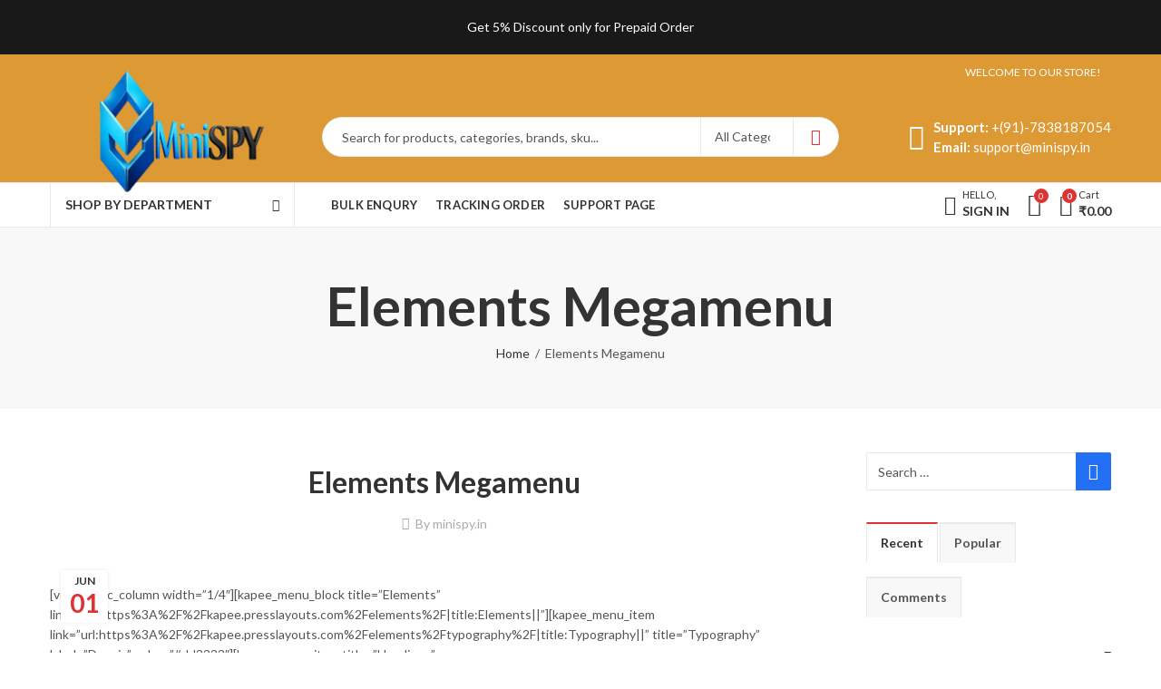

--- FILE ---
content_type: text/html; charset=UTF-8
request_url: https://minispy.in/index.php/block/elements-megamenu/
body_size: 58118
content:
<!DOCTYPE html>
<html dir="ltr" lang="en-US" prefix="og: https://ogp.me/ns#">
<head>
<script async src="https://pagead2.googlesyndication.com/pagead/js/adsbygoogle.js?client=ca-pub-3744381320451953"
     crossorigin="anonymous"></script>

<meta name="p:domain_verify" content="f825f9b4bb0ac78ab7b7aaa82f17ab6d"/>
	
		<meta charset="UTF-8" />
	<meta name="viewport" content="width=device-width, initial-scale=1, maximum-scale=1" />
	<link rel="profile" href="https://gmpg.org/xfn/11" />	
		<style>
            .revx-template {
                visibility: hidden;
                opacity: 0;
				transition: opacity 0.5s ease-out, visibility 0.3s ease-out;
            }
        </style>				<script>document.documentElement.className = document.documentElement.className + ' yes-js js_active js'</script>
			<script>(function(html){html.className = html.className.replace(/\bno-js\b/,'js')})(document.documentElement);</script><title>Elements Megamenu - minispy.in</title>
<input type="hidden" id="_elex_cpp_ajax_nonce" name="_elex_cpp_ajax_nonce" value="9d3613c1e6" /><input type="hidden" name="_wp_http_referer" value="/index.php/block/elements-megamenu/" />
		<!-- All in One SEO 4.9.3 - aioseo.com -->
	<meta name="description" content="[vc_row][vc_column width=&quot;1/4&quot;][kapee_menu_block title=&quot;Elements&quot; link=&quot;url:https%3A%2F%2Fkapee.presslayouts.com%2Felements%2F|title:Elements||&quot;][kapee_menu_item link=&quot;url:https%3A%2F%2Fkapee.presslayouts.com%2Felements%2Ftypography%2F|title:Typography||&quot; title=&quot;Typography&quot; label=&quot;Desgin&quot; color=&quot;#dd3333&quot;][kapee_menu_item title=&quot;Headings&quot; link=&quot;url:https%3A%2F%2Fkapee.presslayouts.com%2Felements%2Fheadings%2F|title:Headings||&quot;][kapee_menu_item title=&quot;Buttons&quot; link=&quot;url:https%3A%2F%2Fkapee.presslayouts.com%2Felements%2Fbuttons%2F|title:Buttons||&quot;][kapee_menu_item title=&quot;Social Buttons&quot; link=&quot;url:https%3A%2F%2Fkapee.presslayouts.com%2Felements%2Fsocial-buttons%2F|title:Social%20Buttons||&quot;][kapee_menu_item title=&quot;Progress Bar&quot; link=&quot;url:https%3A%2F%2Fkapee.presslayouts.com%2Felements%2Fprogress-bar%2F|title:Progress%20Bar||&quot;][kapee_menu_item title=&quot;Map&quot; link=&quot;url:https%3A%2F%2Fkapee.presslayouts.com%2Felements%2Fmap%2F|title:Map||&quot;][kapee_menu_item title=&quot;Lists&quot; link=&quot;url:https%3A%2F%2Fkapee.presslayouts.com%2Felements%2Flists%2F|title:Lists||&quot;][kapee_menu_item title=&quot;Video Player&quot; link=&quot;url:https%3A%2F%2Fkapee.presslayouts.com%2Felements%2Fvideo-player%2F|title:Video%20Player||&quot; label=&quot;Video&quot; color=&quot;#388e3c&quot;][kapee_menu_item title=&quot;Newsletter&quot; link=&quot;url:https%3A%2F%2Fkapee.presslayouts.com%2Felements%2Fnewsletter%2F|title:Newsletter||&quot;][/kapee_menu_block][/vc_column][vc_column width=&quot;1/4&quot;][kapee_menu_block title=&quot;Elements&quot; link=&quot;url:https%3A%2F%2Fkapee.presslayouts.com%2Felements%2F|title:Elements||&quot;][kapee_menu_item title=&quot;Info Box&quot; link=&quot;url:https%3A%2F%2Fkapee.presslayouts.com%2Felements%2Finfo-box%2F|title:Info%20Box||&quot;][kapee_menu_item title=&quot;Instagram&quot; link=&quot;url:https%3A%2F%2Fkapee.presslayouts.com%2Felements%2Finstagram%2F|title:Instagram||&quot;][kapee_menu_item title=&quot;Tabs&quot; link=&quot;url:https%3A%2F%2Fkapee.presslayouts.com%2Felements%2Ftabs%2F|title:Tabs||&quot; label=&quot;Hot&quot; color=&quot;#ff9f00&quot;][kapee_menu_item title=&quot;Tours&quot; link=&quot;url:https%3A%2F%2Fkapee.presslayouts.com%2Felements%2Ftours%2F|title:Tours||&quot;][kapee_menu_item title=&quot;Accordions&quot; link=&quot;url:https%3A%2F%2Fkapee.presslayouts.com%2Felements%2Faccordions%2F|title:Accordions||&quot;][kapee_menu_item title=&quot;Counter&quot; link=&quot;url:https%3A%2F%2Fkapee.presslayouts.com%2Felements%2Fcounter%2F|title:Counter||&quot;][kapee_menu_item title=&quot;Countdown Timer&quot; link=&quot;url:https%3A%2F%2Fkapee.presslayouts.com%2Felements%2Fcountdown-timer%2F|title:Countdown%20Timer||&quot;][kapee_menu_item title=&quot;Team&quot; link=&quot;url:https%3A%2F%2Fkapee.presslayouts.com%2Felements%2Fteam%2F|title:Team||&quot;][kapee_menu_item title=&quot;Testimonials&quot; link=&quot;url:https%3A%2F%2Fkapee.presslayouts.com%2Felements%2Ftestimonials%2F|title:Testimonials||&quot;][/kapee_menu_block][/vc_column][vc_column width=&quot;1/4&quot;][kapee_menu_block" />
	<meta name="robots" content="max-image-preview:large" />
	<link rel="canonical" href="https://minispy.in/index.php/block/elements-megamenu/" />
	<meta name="generator" content="All in One SEO (AIOSEO) 4.9.3" />
		<meta property="og:locale" content="en_US" />
		<meta property="og:site_name" content="minispy.in - India Largest SPY &amp; Ip Store" />
		<meta property="og:type" content="article" />
		<meta property="og:title" content="Elements Megamenu - minispy.in" />
		<meta property="og:description" content="[vc_row][vc_column width=&quot;1/4&quot;][kapee_menu_block title=&quot;Elements&quot; link=&quot;url:https%3A%2F%2Fkapee.presslayouts.com%2Felements%2F|title:Elements||&quot;][kapee_menu_item link=&quot;url:https%3A%2F%2Fkapee.presslayouts.com%2Felements%2Ftypography%2F|title:Typography||&quot; title=&quot;Typography&quot; label=&quot;Desgin&quot; color=&quot;#dd3333&quot;][kapee_menu_item title=&quot;Headings&quot; link=&quot;url:https%3A%2F%2Fkapee.presslayouts.com%2Felements%2Fheadings%2F|title:Headings||&quot;][kapee_menu_item title=&quot;Buttons&quot; link=&quot;url:https%3A%2F%2Fkapee.presslayouts.com%2Felements%2Fbuttons%2F|title:Buttons||&quot;][kapee_menu_item title=&quot;Social Buttons&quot; link=&quot;url:https%3A%2F%2Fkapee.presslayouts.com%2Felements%2Fsocial-buttons%2F|title:Social%20Buttons||&quot;][kapee_menu_item title=&quot;Progress Bar&quot; link=&quot;url:https%3A%2F%2Fkapee.presslayouts.com%2Felements%2Fprogress-bar%2F|title:Progress%20Bar||&quot;][kapee_menu_item title=&quot;Map&quot; link=&quot;url:https%3A%2F%2Fkapee.presslayouts.com%2Felements%2Fmap%2F|title:Map||&quot;][kapee_menu_item title=&quot;Lists&quot; link=&quot;url:https%3A%2F%2Fkapee.presslayouts.com%2Felements%2Flists%2F|title:Lists||&quot;][kapee_menu_item title=&quot;Video Player&quot; link=&quot;url:https%3A%2F%2Fkapee.presslayouts.com%2Felements%2Fvideo-player%2F|title:Video%20Player||&quot; label=&quot;Video&quot; color=&quot;#388e3c&quot;][kapee_menu_item title=&quot;Newsletter&quot; link=&quot;url:https%3A%2F%2Fkapee.presslayouts.com%2Felements%2Fnewsletter%2F|title:Newsletter||&quot;][/kapee_menu_block][/vc_column][vc_column width=&quot;1/4&quot;][kapee_menu_block title=&quot;Elements&quot; link=&quot;url:https%3A%2F%2Fkapee.presslayouts.com%2Felements%2F|title:Elements||&quot;][kapee_menu_item title=&quot;Info Box&quot; link=&quot;url:https%3A%2F%2Fkapee.presslayouts.com%2Felements%2Finfo-box%2F|title:Info%20Box||&quot;][kapee_menu_item title=&quot;Instagram&quot; link=&quot;url:https%3A%2F%2Fkapee.presslayouts.com%2Felements%2Finstagram%2F|title:Instagram||&quot;][kapee_menu_item title=&quot;Tabs&quot; link=&quot;url:https%3A%2F%2Fkapee.presslayouts.com%2Felements%2Ftabs%2F|title:Tabs||&quot; label=&quot;Hot&quot; color=&quot;#ff9f00&quot;][kapee_menu_item title=&quot;Tours&quot; link=&quot;url:https%3A%2F%2Fkapee.presslayouts.com%2Felements%2Ftours%2F|title:Tours||&quot;][kapee_menu_item title=&quot;Accordions&quot; link=&quot;url:https%3A%2F%2Fkapee.presslayouts.com%2Felements%2Faccordions%2F|title:Accordions||&quot;][kapee_menu_item title=&quot;Counter&quot; link=&quot;url:https%3A%2F%2Fkapee.presslayouts.com%2Felements%2Fcounter%2F|title:Counter||&quot;][kapee_menu_item title=&quot;Countdown Timer&quot; link=&quot;url:https%3A%2F%2Fkapee.presslayouts.com%2Felements%2Fcountdown-timer%2F|title:Countdown%20Timer||&quot;][kapee_menu_item title=&quot;Team&quot; link=&quot;url:https%3A%2F%2Fkapee.presslayouts.com%2Felements%2Fteam%2F|title:Team||&quot;][kapee_menu_item title=&quot;Testimonials&quot; link=&quot;url:https%3A%2F%2Fkapee.presslayouts.com%2Felements%2Ftestimonials%2F|title:Testimonials||&quot;][/kapee_menu_block][/vc_column][vc_column width=&quot;1/4&quot;][kapee_menu_block" />
		<meta property="og:url" content="https://minispy.in/index.php/block/elements-megamenu/" />
		<meta property="article:published_time" content="2019-06-01T11:08:29+00:00" />
		<meta property="article:modified_time" content="2019-06-01T11:08:29+00:00" />
		<meta name="twitter:card" content="summary_large_image" />
		<meta name="twitter:title" content="Elements Megamenu - minispy.in" />
		<meta name="twitter:description" content="[vc_row][vc_column width=&quot;1/4&quot;][kapee_menu_block title=&quot;Elements&quot; link=&quot;url:https%3A%2F%2Fkapee.presslayouts.com%2Felements%2F|title:Elements||&quot;][kapee_menu_item link=&quot;url:https%3A%2F%2Fkapee.presslayouts.com%2Felements%2Ftypography%2F|title:Typography||&quot; title=&quot;Typography&quot; label=&quot;Desgin&quot; color=&quot;#dd3333&quot;][kapee_menu_item title=&quot;Headings&quot; link=&quot;url:https%3A%2F%2Fkapee.presslayouts.com%2Felements%2Fheadings%2F|title:Headings||&quot;][kapee_menu_item title=&quot;Buttons&quot; link=&quot;url:https%3A%2F%2Fkapee.presslayouts.com%2Felements%2Fbuttons%2F|title:Buttons||&quot;][kapee_menu_item title=&quot;Social Buttons&quot; link=&quot;url:https%3A%2F%2Fkapee.presslayouts.com%2Felements%2Fsocial-buttons%2F|title:Social%20Buttons||&quot;][kapee_menu_item title=&quot;Progress Bar&quot; link=&quot;url:https%3A%2F%2Fkapee.presslayouts.com%2Felements%2Fprogress-bar%2F|title:Progress%20Bar||&quot;][kapee_menu_item title=&quot;Map&quot; link=&quot;url:https%3A%2F%2Fkapee.presslayouts.com%2Felements%2Fmap%2F|title:Map||&quot;][kapee_menu_item title=&quot;Lists&quot; link=&quot;url:https%3A%2F%2Fkapee.presslayouts.com%2Felements%2Flists%2F|title:Lists||&quot;][kapee_menu_item title=&quot;Video Player&quot; link=&quot;url:https%3A%2F%2Fkapee.presslayouts.com%2Felements%2Fvideo-player%2F|title:Video%20Player||&quot; label=&quot;Video&quot; color=&quot;#388e3c&quot;][kapee_menu_item title=&quot;Newsletter&quot; link=&quot;url:https%3A%2F%2Fkapee.presslayouts.com%2Felements%2Fnewsletter%2F|title:Newsletter||&quot;][/kapee_menu_block][/vc_column][vc_column width=&quot;1/4&quot;][kapee_menu_block title=&quot;Elements&quot; link=&quot;url:https%3A%2F%2Fkapee.presslayouts.com%2Felements%2F|title:Elements||&quot;][kapee_menu_item title=&quot;Info Box&quot; link=&quot;url:https%3A%2F%2Fkapee.presslayouts.com%2Felements%2Finfo-box%2F|title:Info%20Box||&quot;][kapee_menu_item title=&quot;Instagram&quot; link=&quot;url:https%3A%2F%2Fkapee.presslayouts.com%2Felements%2Finstagram%2F|title:Instagram||&quot;][kapee_menu_item title=&quot;Tabs&quot; link=&quot;url:https%3A%2F%2Fkapee.presslayouts.com%2Felements%2Ftabs%2F|title:Tabs||&quot; label=&quot;Hot&quot; color=&quot;#ff9f00&quot;][kapee_menu_item title=&quot;Tours&quot; link=&quot;url:https%3A%2F%2Fkapee.presslayouts.com%2Felements%2Ftours%2F|title:Tours||&quot;][kapee_menu_item title=&quot;Accordions&quot; link=&quot;url:https%3A%2F%2Fkapee.presslayouts.com%2Felements%2Faccordions%2F|title:Accordions||&quot;][kapee_menu_item title=&quot;Counter&quot; link=&quot;url:https%3A%2F%2Fkapee.presslayouts.com%2Felements%2Fcounter%2F|title:Counter||&quot;][kapee_menu_item title=&quot;Countdown Timer&quot; link=&quot;url:https%3A%2F%2Fkapee.presslayouts.com%2Felements%2Fcountdown-timer%2F|title:Countdown%20Timer||&quot;][kapee_menu_item title=&quot;Team&quot; link=&quot;url:https%3A%2F%2Fkapee.presslayouts.com%2Felements%2Fteam%2F|title:Team||&quot;][kapee_menu_item title=&quot;Testimonials&quot; link=&quot;url:https%3A%2F%2Fkapee.presslayouts.com%2Felements%2Ftestimonials%2F|title:Testimonials||&quot;][/kapee_menu_block][/vc_column][vc_column width=&quot;1/4&quot;][kapee_menu_block" />
		<script type="application/ld+json" class="aioseo-schema">
			{"@context":"https:\/\/schema.org","@graph":[{"@type":"BreadcrumbList","@id":"https:\/\/minispy.in\/index.php\/block\/elements-megamenu\/#breadcrumblist","itemListElement":[{"@type":"ListItem","@id":"https:\/\/minispy.in#listItem","position":1,"name":"Home","item":"https:\/\/minispy.in","nextItem":{"@type":"ListItem","@id":"https:\/\/minispy.in\/index.php\/block\/elements-megamenu\/#listItem","name":"Elements Megamenu"}},{"@type":"ListItem","@id":"https:\/\/minispy.in\/index.php\/block\/elements-megamenu\/#listItem","position":2,"name":"Elements Megamenu","previousItem":{"@type":"ListItem","@id":"https:\/\/minispy.in#listItem","name":"Home"}}]},{"@type":"Organization","@id":"https:\/\/minispy.in\/#organization","name":"minispy.in","description":"India Largest SPY & Ip Store","url":"https:\/\/minispy.in\/","telephone":"+917838187054","logo":{"@type":"ImageObject","url":"https:\/\/minispy.in\/wp-content\/uploads\/2024\/04\/7677664250714632832-PhotoRoom.png-PhotoRoom.png","@id":"https:\/\/minispy.in\/index.php\/block\/elements-megamenu\/#organizationLogo"},"image":{"@id":"https:\/\/minispy.in\/index.php\/block\/elements-megamenu\/#organizationLogo"}},{"@type":"WebPage","@id":"https:\/\/minispy.in\/index.php\/block\/elements-megamenu\/#webpage","url":"https:\/\/minispy.in\/index.php\/block\/elements-megamenu\/","name":"Elements Megamenu - minispy.in","description":"[vc_row][vc_column width=\"1\/4\"][kapee_menu_block title=\"Elements\" link=\"url:https%3A%2F%2Fkapee.presslayouts.com%2Felements%2F|title:Elements||\"][kapee_menu_item link=\"url:https%3A%2F%2Fkapee.presslayouts.com%2Felements%2Ftypography%2F|title:Typography||\" title=\"Typography\" label=\"Desgin\" color=\"#dd3333\"][kapee_menu_item title=\"Headings\" link=\"url:https%3A%2F%2Fkapee.presslayouts.com%2Felements%2Fheadings%2F|title:Headings||\"][kapee_menu_item title=\"Buttons\" link=\"url:https%3A%2F%2Fkapee.presslayouts.com%2Felements%2Fbuttons%2F|title:Buttons||\"][kapee_menu_item title=\"Social Buttons\" link=\"url:https%3A%2F%2Fkapee.presslayouts.com%2Felements%2Fsocial-buttons%2F|title:Social%20Buttons||\"][kapee_menu_item title=\"Progress Bar\" link=\"url:https%3A%2F%2Fkapee.presslayouts.com%2Felements%2Fprogress-bar%2F|title:Progress%20Bar||\"][kapee_menu_item title=\"Map\" link=\"url:https%3A%2F%2Fkapee.presslayouts.com%2Felements%2Fmap%2F|title:Map||\"][kapee_menu_item title=\"Lists\" link=\"url:https%3A%2F%2Fkapee.presslayouts.com%2Felements%2Flists%2F|title:Lists||\"][kapee_menu_item title=\"Video Player\" link=\"url:https%3A%2F%2Fkapee.presslayouts.com%2Felements%2Fvideo-player%2F|title:Video%20Player||\" label=\"Video\" color=\"#388e3c\"][kapee_menu_item title=\"Newsletter\" link=\"url:https%3A%2F%2Fkapee.presslayouts.com%2Felements%2Fnewsletter%2F|title:Newsletter||\"][\/kapee_menu_block][\/vc_column][vc_column width=\"1\/4\"][kapee_menu_block title=\"Elements\" link=\"url:https%3A%2F%2Fkapee.presslayouts.com%2Felements%2F|title:Elements||\"][kapee_menu_item title=\"Info Box\" link=\"url:https%3A%2F%2Fkapee.presslayouts.com%2Felements%2Finfo-box%2F|title:Info%20Box||\"][kapee_menu_item title=\"Instagram\" link=\"url:https%3A%2F%2Fkapee.presslayouts.com%2Felements%2Finstagram%2F|title:Instagram||\"][kapee_menu_item title=\"Tabs\" link=\"url:https%3A%2F%2Fkapee.presslayouts.com%2Felements%2Ftabs%2F|title:Tabs||\" label=\"Hot\" color=\"#ff9f00\"][kapee_menu_item title=\"Tours\" link=\"url:https%3A%2F%2Fkapee.presslayouts.com%2Felements%2Ftours%2F|title:Tours||\"][kapee_menu_item title=\"Accordions\" link=\"url:https%3A%2F%2Fkapee.presslayouts.com%2Felements%2Faccordions%2F|title:Accordions||\"][kapee_menu_item title=\"Counter\" link=\"url:https%3A%2F%2Fkapee.presslayouts.com%2Felements%2Fcounter%2F|title:Counter||\"][kapee_menu_item title=\"Countdown Timer\" link=\"url:https%3A%2F%2Fkapee.presslayouts.com%2Felements%2Fcountdown-timer%2F|title:Countdown%20Timer||\"][kapee_menu_item title=\"Team\" link=\"url:https%3A%2F%2Fkapee.presslayouts.com%2Felements%2Fteam%2F|title:Team||\"][kapee_menu_item title=\"Testimonials\" link=\"url:https%3A%2F%2Fkapee.presslayouts.com%2Felements%2Ftestimonials%2F|title:Testimonials||\"][\/kapee_menu_block][\/vc_column][vc_column width=\"1\/4\"][kapee_menu_block","inLanguage":"en-US","isPartOf":{"@id":"https:\/\/minispy.in\/#website"},"breadcrumb":{"@id":"https:\/\/minispy.in\/index.php\/block\/elements-megamenu\/#breadcrumblist"},"datePublished":"2019-06-01T11:08:29+00:00","dateModified":"2019-06-01T11:08:29+00:00"},{"@type":"WebSite","@id":"https:\/\/minispy.in\/#website","url":"https:\/\/minispy.in\/","name":"minispy.in","description":"India Largest SPY & Ip Store","inLanguage":"en-US","publisher":{"@id":"https:\/\/minispy.in\/#organization"}}]}
		</script>
		<!-- All in One SEO -->

<script>window._wca = window._wca || [];</script>
<!-- Google tag (gtag.js) consent mode dataLayer added by Site Kit -->
<script type="text/javascript" id="google_gtagjs-js-consent-mode-data-layer">
/* <![CDATA[ */
window.dataLayer = window.dataLayer || [];function gtag(){dataLayer.push(arguments);}
gtag('consent', 'default', {"ad_personalization":"denied","ad_storage":"denied","ad_user_data":"denied","analytics_storage":"denied","functionality_storage":"denied","security_storage":"denied","personalization_storage":"denied","region":["AT","BE","BG","CH","CY","CZ","DE","DK","EE","ES","FI","FR","GB","GR","HR","HU","IE","IS","IT","LI","LT","LU","LV","MT","NL","NO","PL","PT","RO","SE","SI","SK"],"wait_for_update":500});
window._googlesitekitConsentCategoryMap = {"statistics":["analytics_storage"],"marketing":["ad_storage","ad_user_data","ad_personalization"],"functional":["functionality_storage","security_storage"],"preferences":["personalization_storage"]};
window._googlesitekitConsents = {"ad_personalization":"denied","ad_storage":"denied","ad_user_data":"denied","analytics_storage":"denied","functionality_storage":"denied","security_storage":"denied","personalization_storage":"denied","region":["AT","BE","BG","CH","CY","CZ","DE","DK","EE","ES","FI","FR","GB","GR","HR","HU","IE","IS","IT","LI","LT","LU","LV","MT","NL","NO","PL","PT","RO","SE","SI","SK"],"wait_for_update":500};
/* ]]> */
</script>
<!-- End Google tag (gtag.js) consent mode dataLayer added by Site Kit -->
<link rel='dns-prefetch' href='//sdk.cashfree.com' />
<link rel='dns-prefetch' href='//stats.wp.com' />
<link rel='dns-prefetch' href='//capi-automation.s3.us-east-2.amazonaws.com' />
<link rel='dns-prefetch' href='//www.googletagmanager.com' />
<link rel='dns-prefetch' href='//fonts.googleapis.com' />
<link rel='dns-prefetch' href='//pagead2.googlesyndication.com' />
<link rel='preconnect' href='//i0.wp.com' />
<link rel='preconnect' href='https://fonts.gstatic.com' crossorigin />
<link rel="alternate" type="application/rss+xml" title="minispy.in &raquo; Feed" href="https://minispy.in/index.php/feed/" />
<link rel="alternate" type="application/rss+xml" title="minispy.in &raquo; Comments Feed" href="https://minispy.in/index.php/comments/feed/" />
	
			<meta name="theme-color" content="#2370F4">
		<link rel="alternate" title="oEmbed (JSON)" type="application/json+oembed" href="https://minispy.in/index.php/wp-json/oembed/1.0/embed?url=https%3A%2F%2Fminispy.in%2Findex.php%2Fblock%2Felements-megamenu%2F" />
<link rel="alternate" title="oEmbed (XML)" type="text/xml+oembed" href="https://minispy.in/index.php/wp-json/oembed/1.0/embed?url=https%3A%2F%2Fminispy.in%2Findex.php%2Fblock%2Felements-megamenu%2F&#038;format=xml" />
		<!-- This site uses the Google Analytics by MonsterInsights plugin v9.11.1 - Using Analytics tracking - https://www.monsterinsights.com/ -->
							<script src="//www.googletagmanager.com/gtag/js?id=G-V5C4HEB699"  data-cfasync="false" data-wpfc-render="false" type="text/javascript" async></script>
			<script data-cfasync="false" data-wpfc-render="false" type="text/javascript">
				var mi_version = '9.11.1';
				var mi_track_user = true;
				var mi_no_track_reason = '';
								var MonsterInsightsDefaultLocations = {"page_location":"https:\/\/minispy.in\/block\/elements-megamenu\/"};
								if ( typeof MonsterInsightsPrivacyGuardFilter === 'function' ) {
					var MonsterInsightsLocations = (typeof MonsterInsightsExcludeQuery === 'object') ? MonsterInsightsPrivacyGuardFilter( MonsterInsightsExcludeQuery ) : MonsterInsightsPrivacyGuardFilter( MonsterInsightsDefaultLocations );
				} else {
					var MonsterInsightsLocations = (typeof MonsterInsightsExcludeQuery === 'object') ? MonsterInsightsExcludeQuery : MonsterInsightsDefaultLocations;
				}

								var disableStrs = [
										'ga-disable-G-V5C4HEB699',
									];

				/* Function to detect opted out users */
				function __gtagTrackerIsOptedOut() {
					for (var index = 0; index < disableStrs.length; index++) {
						if (document.cookie.indexOf(disableStrs[index] + '=true') > -1) {
							return true;
						}
					}

					return false;
				}

				/* Disable tracking if the opt-out cookie exists. */
				if (__gtagTrackerIsOptedOut()) {
					for (var index = 0; index < disableStrs.length; index++) {
						window[disableStrs[index]] = true;
					}
				}

				/* Opt-out function */
				function __gtagTrackerOptout() {
					for (var index = 0; index < disableStrs.length; index++) {
						document.cookie = disableStrs[index] + '=true; expires=Thu, 31 Dec 2099 23:59:59 UTC; path=/';
						window[disableStrs[index]] = true;
					}
				}

				if ('undefined' === typeof gaOptout) {
					function gaOptout() {
						__gtagTrackerOptout();
					}
				}
								window.dataLayer = window.dataLayer || [];

				window.MonsterInsightsDualTracker = {
					helpers: {},
					trackers: {},
				};
				if (mi_track_user) {
					function __gtagDataLayer() {
						dataLayer.push(arguments);
					}

					function __gtagTracker(type, name, parameters) {
						if (!parameters) {
							parameters = {};
						}

						if (parameters.send_to) {
							__gtagDataLayer.apply(null, arguments);
							return;
						}

						if (type === 'event') {
														parameters.send_to = monsterinsights_frontend.v4_id;
							var hookName = name;
							if (typeof parameters['event_category'] !== 'undefined') {
								hookName = parameters['event_category'] + ':' + name;
							}

							if (typeof MonsterInsightsDualTracker.trackers[hookName] !== 'undefined') {
								MonsterInsightsDualTracker.trackers[hookName](parameters);
							} else {
								__gtagDataLayer('event', name, parameters);
							}
							
						} else {
							__gtagDataLayer.apply(null, arguments);
						}
					}

					__gtagTracker('js', new Date());
					__gtagTracker('set', {
						'developer_id.dZGIzZG': true,
											});
					if ( MonsterInsightsLocations.page_location ) {
						__gtagTracker('set', MonsterInsightsLocations);
					}
										__gtagTracker('config', 'G-V5C4HEB699', {"forceSSL":"true","link_attribution":"true"} );
										window.gtag = __gtagTracker;										(function () {
						/* https://developers.google.com/analytics/devguides/collection/analyticsjs/ */
						/* ga and __gaTracker compatibility shim. */
						var noopfn = function () {
							return null;
						};
						var newtracker = function () {
							return new Tracker();
						};
						var Tracker = function () {
							return null;
						};
						var p = Tracker.prototype;
						p.get = noopfn;
						p.set = noopfn;
						p.send = function () {
							var args = Array.prototype.slice.call(arguments);
							args.unshift('send');
							__gaTracker.apply(null, args);
						};
						var __gaTracker = function () {
							var len = arguments.length;
							if (len === 0) {
								return;
							}
							var f = arguments[len - 1];
							if (typeof f !== 'object' || f === null || typeof f.hitCallback !== 'function') {
								if ('send' === arguments[0]) {
									var hitConverted, hitObject = false, action;
									if ('event' === arguments[1]) {
										if ('undefined' !== typeof arguments[3]) {
											hitObject = {
												'eventAction': arguments[3],
												'eventCategory': arguments[2],
												'eventLabel': arguments[4],
												'value': arguments[5] ? arguments[5] : 1,
											}
										}
									}
									if ('pageview' === arguments[1]) {
										if ('undefined' !== typeof arguments[2]) {
											hitObject = {
												'eventAction': 'page_view',
												'page_path': arguments[2],
											}
										}
									}
									if (typeof arguments[2] === 'object') {
										hitObject = arguments[2];
									}
									if (typeof arguments[5] === 'object') {
										Object.assign(hitObject, arguments[5]);
									}
									if ('undefined' !== typeof arguments[1].hitType) {
										hitObject = arguments[1];
										if ('pageview' === hitObject.hitType) {
											hitObject.eventAction = 'page_view';
										}
									}
									if (hitObject) {
										action = 'timing' === arguments[1].hitType ? 'timing_complete' : hitObject.eventAction;
										hitConverted = mapArgs(hitObject);
										__gtagTracker('event', action, hitConverted);
									}
								}
								return;
							}

							function mapArgs(args) {
								var arg, hit = {};
								var gaMap = {
									'eventCategory': 'event_category',
									'eventAction': 'event_action',
									'eventLabel': 'event_label',
									'eventValue': 'event_value',
									'nonInteraction': 'non_interaction',
									'timingCategory': 'event_category',
									'timingVar': 'name',
									'timingValue': 'value',
									'timingLabel': 'event_label',
									'page': 'page_path',
									'location': 'page_location',
									'title': 'page_title',
									'referrer' : 'page_referrer',
								};
								for (arg in args) {
																		if (!(!args.hasOwnProperty(arg) || !gaMap.hasOwnProperty(arg))) {
										hit[gaMap[arg]] = args[arg];
									} else {
										hit[arg] = args[arg];
									}
								}
								return hit;
							}

							try {
								f.hitCallback();
							} catch (ex) {
							}
						};
						__gaTracker.create = newtracker;
						__gaTracker.getByName = newtracker;
						__gaTracker.getAll = function () {
							return [];
						};
						__gaTracker.remove = noopfn;
						__gaTracker.loaded = true;
						window['__gaTracker'] = __gaTracker;
					})();
									} else {
										console.log("");
					(function () {
						function __gtagTracker() {
							return null;
						}

						window['__gtagTracker'] = __gtagTracker;
						window['gtag'] = __gtagTracker;
					})();
									}
			</script>
							<!-- / Google Analytics by MonsterInsights -->
		<style id='wp-img-auto-sizes-contain-inline-css' type='text/css'>
img:is([sizes=auto i],[sizes^="auto," i]){contain-intrinsic-size:3000px 1500px}
/*# sourceURL=wp-img-auto-sizes-contain-inline-css */
</style>

<style id='wp-emoji-styles-inline-css' type='text/css'>

	img.wp-smiley, img.emoji {
		display: inline !important;
		border: none !important;
		box-shadow: none !important;
		height: 1em !important;
		width: 1em !important;
		margin: 0 0.07em !important;
		vertical-align: -0.1em !important;
		background: none !important;
		padding: 0 !important;
	}
/*# sourceURL=wp-emoji-styles-inline-css */
</style>
<link rel='stylesheet' id='wp-block-library-css' href='https://minispy.in/wp-includes/css/dist/block-library/style.min.css?ver=6.9' type='text/css' media='all' />
<style id='global-styles-inline-css' type='text/css'>
:root{--wp--preset--aspect-ratio--square: 1;--wp--preset--aspect-ratio--4-3: 4/3;--wp--preset--aspect-ratio--3-4: 3/4;--wp--preset--aspect-ratio--3-2: 3/2;--wp--preset--aspect-ratio--2-3: 2/3;--wp--preset--aspect-ratio--16-9: 16/9;--wp--preset--aspect-ratio--9-16: 9/16;--wp--preset--color--black: #000000;--wp--preset--color--cyan-bluish-gray: #abb8c3;--wp--preset--color--white: #ffffff;--wp--preset--color--pale-pink: #f78da7;--wp--preset--color--vivid-red: #cf2e2e;--wp--preset--color--luminous-vivid-orange: #ff6900;--wp--preset--color--luminous-vivid-amber: #fcb900;--wp--preset--color--light-green-cyan: #7bdcb5;--wp--preset--color--vivid-green-cyan: #00d084;--wp--preset--color--pale-cyan-blue: #8ed1fc;--wp--preset--color--vivid-cyan-blue: #0693e3;--wp--preset--color--vivid-purple: #9b51e0;--wp--preset--gradient--vivid-cyan-blue-to-vivid-purple: linear-gradient(135deg,rgb(6,147,227) 0%,rgb(155,81,224) 100%);--wp--preset--gradient--light-green-cyan-to-vivid-green-cyan: linear-gradient(135deg,rgb(122,220,180) 0%,rgb(0,208,130) 100%);--wp--preset--gradient--luminous-vivid-amber-to-luminous-vivid-orange: linear-gradient(135deg,rgb(252,185,0) 0%,rgb(255,105,0) 100%);--wp--preset--gradient--luminous-vivid-orange-to-vivid-red: linear-gradient(135deg,rgb(255,105,0) 0%,rgb(207,46,46) 100%);--wp--preset--gradient--very-light-gray-to-cyan-bluish-gray: linear-gradient(135deg,rgb(238,238,238) 0%,rgb(169,184,195) 100%);--wp--preset--gradient--cool-to-warm-spectrum: linear-gradient(135deg,rgb(74,234,220) 0%,rgb(151,120,209) 20%,rgb(207,42,186) 40%,rgb(238,44,130) 60%,rgb(251,105,98) 80%,rgb(254,248,76) 100%);--wp--preset--gradient--blush-light-purple: linear-gradient(135deg,rgb(255,206,236) 0%,rgb(152,150,240) 100%);--wp--preset--gradient--blush-bordeaux: linear-gradient(135deg,rgb(254,205,165) 0%,rgb(254,45,45) 50%,rgb(107,0,62) 100%);--wp--preset--gradient--luminous-dusk: linear-gradient(135deg,rgb(255,203,112) 0%,rgb(199,81,192) 50%,rgb(65,88,208) 100%);--wp--preset--gradient--pale-ocean: linear-gradient(135deg,rgb(255,245,203) 0%,rgb(182,227,212) 50%,rgb(51,167,181) 100%);--wp--preset--gradient--electric-grass: linear-gradient(135deg,rgb(202,248,128) 0%,rgb(113,206,126) 100%);--wp--preset--gradient--midnight: linear-gradient(135deg,rgb(2,3,129) 0%,rgb(40,116,252) 100%);--wp--preset--font-size--small: 13px;--wp--preset--font-size--medium: 20px;--wp--preset--font-size--large: 36px;--wp--preset--font-size--x-large: 42px;--wp--preset--spacing--20: 0.44rem;--wp--preset--spacing--30: 0.67rem;--wp--preset--spacing--40: 1rem;--wp--preset--spacing--50: 1.5rem;--wp--preset--spacing--60: 2.25rem;--wp--preset--spacing--70: 3.38rem;--wp--preset--spacing--80: 5.06rem;--wp--preset--shadow--natural: 6px 6px 9px rgba(0, 0, 0, 0.2);--wp--preset--shadow--deep: 12px 12px 50px rgba(0, 0, 0, 0.4);--wp--preset--shadow--sharp: 6px 6px 0px rgba(0, 0, 0, 0.2);--wp--preset--shadow--outlined: 6px 6px 0px -3px rgb(255, 255, 255), 6px 6px rgb(0, 0, 0);--wp--preset--shadow--crisp: 6px 6px 0px rgb(0, 0, 0);}:where(.is-layout-flex){gap: 0.5em;}:where(.is-layout-grid){gap: 0.5em;}body .is-layout-flex{display: flex;}.is-layout-flex{flex-wrap: wrap;align-items: center;}.is-layout-flex > :is(*, div){margin: 0;}body .is-layout-grid{display: grid;}.is-layout-grid > :is(*, div){margin: 0;}:where(.wp-block-columns.is-layout-flex){gap: 2em;}:where(.wp-block-columns.is-layout-grid){gap: 2em;}:where(.wp-block-post-template.is-layout-flex){gap: 1.25em;}:where(.wp-block-post-template.is-layout-grid){gap: 1.25em;}.has-black-color{color: var(--wp--preset--color--black) !important;}.has-cyan-bluish-gray-color{color: var(--wp--preset--color--cyan-bluish-gray) !important;}.has-white-color{color: var(--wp--preset--color--white) !important;}.has-pale-pink-color{color: var(--wp--preset--color--pale-pink) !important;}.has-vivid-red-color{color: var(--wp--preset--color--vivid-red) !important;}.has-luminous-vivid-orange-color{color: var(--wp--preset--color--luminous-vivid-orange) !important;}.has-luminous-vivid-amber-color{color: var(--wp--preset--color--luminous-vivid-amber) !important;}.has-light-green-cyan-color{color: var(--wp--preset--color--light-green-cyan) !important;}.has-vivid-green-cyan-color{color: var(--wp--preset--color--vivid-green-cyan) !important;}.has-pale-cyan-blue-color{color: var(--wp--preset--color--pale-cyan-blue) !important;}.has-vivid-cyan-blue-color{color: var(--wp--preset--color--vivid-cyan-blue) !important;}.has-vivid-purple-color{color: var(--wp--preset--color--vivid-purple) !important;}.has-black-background-color{background-color: var(--wp--preset--color--black) !important;}.has-cyan-bluish-gray-background-color{background-color: var(--wp--preset--color--cyan-bluish-gray) !important;}.has-white-background-color{background-color: var(--wp--preset--color--white) !important;}.has-pale-pink-background-color{background-color: var(--wp--preset--color--pale-pink) !important;}.has-vivid-red-background-color{background-color: var(--wp--preset--color--vivid-red) !important;}.has-luminous-vivid-orange-background-color{background-color: var(--wp--preset--color--luminous-vivid-orange) !important;}.has-luminous-vivid-amber-background-color{background-color: var(--wp--preset--color--luminous-vivid-amber) !important;}.has-light-green-cyan-background-color{background-color: var(--wp--preset--color--light-green-cyan) !important;}.has-vivid-green-cyan-background-color{background-color: var(--wp--preset--color--vivid-green-cyan) !important;}.has-pale-cyan-blue-background-color{background-color: var(--wp--preset--color--pale-cyan-blue) !important;}.has-vivid-cyan-blue-background-color{background-color: var(--wp--preset--color--vivid-cyan-blue) !important;}.has-vivid-purple-background-color{background-color: var(--wp--preset--color--vivid-purple) !important;}.has-black-border-color{border-color: var(--wp--preset--color--black) !important;}.has-cyan-bluish-gray-border-color{border-color: var(--wp--preset--color--cyan-bluish-gray) !important;}.has-white-border-color{border-color: var(--wp--preset--color--white) !important;}.has-pale-pink-border-color{border-color: var(--wp--preset--color--pale-pink) !important;}.has-vivid-red-border-color{border-color: var(--wp--preset--color--vivid-red) !important;}.has-luminous-vivid-orange-border-color{border-color: var(--wp--preset--color--luminous-vivid-orange) !important;}.has-luminous-vivid-amber-border-color{border-color: var(--wp--preset--color--luminous-vivid-amber) !important;}.has-light-green-cyan-border-color{border-color: var(--wp--preset--color--light-green-cyan) !important;}.has-vivid-green-cyan-border-color{border-color: var(--wp--preset--color--vivid-green-cyan) !important;}.has-pale-cyan-blue-border-color{border-color: var(--wp--preset--color--pale-cyan-blue) !important;}.has-vivid-cyan-blue-border-color{border-color: var(--wp--preset--color--vivid-cyan-blue) !important;}.has-vivid-purple-border-color{border-color: var(--wp--preset--color--vivid-purple) !important;}.has-vivid-cyan-blue-to-vivid-purple-gradient-background{background: var(--wp--preset--gradient--vivid-cyan-blue-to-vivid-purple) !important;}.has-light-green-cyan-to-vivid-green-cyan-gradient-background{background: var(--wp--preset--gradient--light-green-cyan-to-vivid-green-cyan) !important;}.has-luminous-vivid-amber-to-luminous-vivid-orange-gradient-background{background: var(--wp--preset--gradient--luminous-vivid-amber-to-luminous-vivid-orange) !important;}.has-luminous-vivid-orange-to-vivid-red-gradient-background{background: var(--wp--preset--gradient--luminous-vivid-orange-to-vivid-red) !important;}.has-very-light-gray-to-cyan-bluish-gray-gradient-background{background: var(--wp--preset--gradient--very-light-gray-to-cyan-bluish-gray) !important;}.has-cool-to-warm-spectrum-gradient-background{background: var(--wp--preset--gradient--cool-to-warm-spectrum) !important;}.has-blush-light-purple-gradient-background{background: var(--wp--preset--gradient--blush-light-purple) !important;}.has-blush-bordeaux-gradient-background{background: var(--wp--preset--gradient--blush-bordeaux) !important;}.has-luminous-dusk-gradient-background{background: var(--wp--preset--gradient--luminous-dusk) !important;}.has-pale-ocean-gradient-background{background: var(--wp--preset--gradient--pale-ocean) !important;}.has-electric-grass-gradient-background{background: var(--wp--preset--gradient--electric-grass) !important;}.has-midnight-gradient-background{background: var(--wp--preset--gradient--midnight) !important;}.has-small-font-size{font-size: var(--wp--preset--font-size--small) !important;}.has-medium-font-size{font-size: var(--wp--preset--font-size--medium) !important;}.has-large-font-size{font-size: var(--wp--preset--font-size--large) !important;}.has-x-large-font-size{font-size: var(--wp--preset--font-size--x-large) !important;}
/*# sourceURL=global-styles-inline-css */
</style>

<style id='classic-theme-styles-inline-css' type='text/css'>
/*! This file is auto-generated */
.wp-block-button__link{color:#fff;background-color:#32373c;border-radius:9999px;box-shadow:none;text-decoration:none;padding:calc(.667em + 2px) calc(1.333em + 2px);font-size:1.125em}.wp-block-file__button{background:#32373c;color:#fff;text-decoration:none}
/*# sourceURL=/wp-includes/css/classic-themes.min.css */
</style>
<link rel='stylesheet' id='intl-tel-input-css-css' href='https://minispy.in/wp-content/plugins/automation-web-platform/assets/css/intlTelInput.css?ver=25.12.5' type='text/css' media='all' />
<link rel='stylesheet' id='cr-frontend-css-css' href='https://minispy.in/wp-content/plugins/customer-reviews-woocommerce/css/frontend.css?ver=5.98.0' type='text/css' media='all' />
<link rel='stylesheet' id='wawp-frontend-css-css' href='https://minispy.in/wp-content/plugins/automation-web-platform/assets/css/wawp-frontend.css?ver=1768757444' type='text/css' media='all' />
<link rel='stylesheet' id='bootstrap-icons-css' href='https://minispy.in/wp-content/plugins/automation-web-platform/assets/css/resources/bootstrap-icons.css?ver=1.11.3' type='text/css' media='all' />
<link rel='stylesheet' id='awp-signup-style-css' href='https://minispy.in/wp-content/plugins/automation-web-platform/assets/css/awp-signup.css?ver=5.0' type='text/css' media='all' />
<link rel='stylesheet' id='jquery-ui-autocomplete-css' href='https://minispy.in/wp-content/plugins/automation-web-platform/assets/css/resources/jquery-ui.css?ver=1.14.1' type='text/css' media='all' />
<link rel='stylesheet' id='cancel-order-request-woocommerce-css' href='https://minispy.in/wp-content/plugins/cancel-order-request-woocommerce/public/css/cancel-order-request-woocommerce-public.css?ver=1.3.4.21' type='text/css' media='all' />
<style id='cancel-order-request-woocommerce-inline-css' type='text/css'>

			.pi-options-button a, .pi-navigation-link a{
				background-color:#cccccc !important;
				color:#000000 !important;
			}
		
/*# sourceURL=cancel-order-request-woocommerce-inline-css */
</style>
<link rel='stylesheet' id='cancel-order-request-woocommerce_magnific-css' href='https://minispy.in/wp-content/plugins/cancel-order-request-woocommerce/public/css/magnific-popup.css?ver=1.3.4.21' type='text/css' media='all' />
<link rel='stylesheet' id='cancel-order-request-woocommerce-toast-css' href='https://minispy.in/wp-content/plugins/cancel-order-request-woocommerce/public/css/jquery.toast.min.css?ver=1.3.4.21' type='text/css' media='all' />
<link rel='stylesheet' id='contact-form-7-css' href='https://minispy.in/wp-content/plugins/contact-form-7/includes/css/styles.css?ver=6.1.4' type='text/css' media='all' />
<link rel='stylesheet' id='dashicons-css' href='https://minispy.in/wp-includes/css/dashicons.min.css?ver=6.9' type='text/css' media='all' />
<style id='dashicons-inline-css' type='text/css'>
[data-font="Dashicons"]:before {font-family: 'Dashicons' !important;content: attr(data-icon) !important;speak: none !important;font-weight: normal !important;font-variant: normal !important;text-transform: none !important;line-height: 1 !important;font-style: normal !important;-webkit-font-smoothing: antialiased !important;-moz-osx-font-smoothing: grayscale !important;}
/*# sourceURL=dashicons-inline-css */
</style>
<link rel='stylesheet' id='redux-extendify-styles-css' href='https://minispy.in/wp-content/plugins/kapee-extensions/inc/admin/redux-core/assets/css/extendify-utilities.css?ver=4.4.1' type='text/css' media='all' />
<style id='woocommerce-inline-inline-css' type='text/css'>
.woocommerce form .form-row .required { visibility: visible; }
/*# sourceURL=woocommerce-inline-inline-css */
</style>
<link rel='stylesheet' id='remix-icon-css' href='https://minispy.in/wp-content/plugins/automation-web-platform/assets/css/resources/remixicon.css?ver=4.6.0' type='text/css' media='all' />
<link rel='stylesheet' id='awp-otp-frontend-styles-css' href='https://minispy.in/wp-content/plugins/automation-web-platform/assets/css/awp-otp-frontend.css?ver=5.0' type='text/css' media='all' />
<link rel='stylesheet' id='hostinger-reach-subscription-block-css' href='https://minispy.in/wp-content/plugins/hostinger-reach/frontend/dist/blocks/subscription.css?ver=1769504487' type='text/css' media='all' />
<link rel='stylesheet' id='jquery-selectBox-css' href='https://minispy.in/wp-content/plugins/yith-woocommerce-wishlist/assets/css/jquery.selectBox.css?ver=1.2.0' type='text/css' media='all' />
<link rel='stylesheet' id='woocommerce_prettyPhoto_css-css' href='//minispy.in/wp-content/plugins/woocommerce/assets/css/prettyPhoto.css?ver=3.1.6' type='text/css' media='all' />
<link rel='stylesheet' id='yith-wcwl-main-css' href='https://minispy.in/wp-content/plugins/yith-woocommerce-wishlist/assets/css/style.css?ver=4.12.0' type='text/css' media='all' />
<style id='yith-wcwl-main-inline-css' type='text/css'>
 :root { --add-to-wishlist-icon-color: #000000; --added-to-wishlist-icon-color: #000000; --color-add-to-wishlist-background: #333333; --color-add-to-wishlist-text: #FFFFFF; --color-add-to-wishlist-border: #333333; --color-add-to-wishlist-background-hover: #333333; --color-add-to-wishlist-text-hover: #FFFFFF; --color-add-to-wishlist-border-hover: #333333; --rounded-corners-radius: 16px; --color-add-to-cart-background: #333333; --color-add-to-cart-text: #FFFFFF; --color-add-to-cart-border: #333333; --color-add-to-cart-background-hover: #4F4F4F; --color-add-to-cart-text-hover: #FFFFFF; --color-add-to-cart-border-hover: #4F4F4F; --add-to-cart-rounded-corners-radius: 16px; --color-button-style-1-background: #333333; --color-button-style-1-text: #FFFFFF; --color-button-style-1-border: #333333; --color-button-style-1-background-hover: #4F4F4F; --color-button-style-1-text-hover: #FFFFFF; --color-button-style-1-border-hover: #4F4F4F; --color-button-style-2-background: #333333; --color-button-style-2-text: #FFFFFF; --color-button-style-2-border: #333333; --color-button-style-2-background-hover: #4F4F4F; --color-button-style-2-text-hover: #FFFFFF; --color-button-style-2-border-hover: #4F4F4F; --color-wishlist-table-background: #ffffff; --color-wishlist-table-text: #6d6c6c; --color-wishlist-table-border: #cccccc; --color-headers-background: #F4F4F4; --color-share-button-color: #FFFFFF; --color-share-button-color-hover: #FFFFFF; --color-fb-button-background: #39599E; --color-fb-button-background-hover: #595A5A; --color-tw-button-background: #45AFE2; --color-tw-button-background-hover: #595A5A; --color-pr-button-background: #AB2E31; --color-pr-button-background-hover: #595A5A; --color-em-button-background: #FBB102; --color-em-button-background-hover: #595A5A; --color-wa-button-background: #00A901; --color-wa-button-background-hover: #595A5A; --feedback-duration: 3s } 
 :root { --add-to-wishlist-icon-color: #000000; --added-to-wishlist-icon-color: #000000; --color-add-to-wishlist-background: #333333; --color-add-to-wishlist-text: #FFFFFF; --color-add-to-wishlist-border: #333333; --color-add-to-wishlist-background-hover: #333333; --color-add-to-wishlist-text-hover: #FFFFFF; --color-add-to-wishlist-border-hover: #333333; --rounded-corners-radius: 16px; --color-add-to-cart-background: #333333; --color-add-to-cart-text: #FFFFFF; --color-add-to-cart-border: #333333; --color-add-to-cart-background-hover: #4F4F4F; --color-add-to-cart-text-hover: #FFFFFF; --color-add-to-cart-border-hover: #4F4F4F; --add-to-cart-rounded-corners-radius: 16px; --color-button-style-1-background: #333333; --color-button-style-1-text: #FFFFFF; --color-button-style-1-border: #333333; --color-button-style-1-background-hover: #4F4F4F; --color-button-style-1-text-hover: #FFFFFF; --color-button-style-1-border-hover: #4F4F4F; --color-button-style-2-background: #333333; --color-button-style-2-text: #FFFFFF; --color-button-style-2-border: #333333; --color-button-style-2-background-hover: #4F4F4F; --color-button-style-2-text-hover: #FFFFFF; --color-button-style-2-border-hover: #4F4F4F; --color-wishlist-table-background: #ffffff; --color-wishlist-table-text: #6d6c6c; --color-wishlist-table-border: #cccccc; --color-headers-background: #F4F4F4; --color-share-button-color: #FFFFFF; --color-share-button-color-hover: #FFFFFF; --color-fb-button-background: #39599E; --color-fb-button-background-hover: #595A5A; --color-tw-button-background: #45AFE2; --color-tw-button-background-hover: #595A5A; --color-pr-button-background: #AB2E31; --color-pr-button-background-hover: #595A5A; --color-em-button-background: #FBB102; --color-em-button-background-hover: #595A5A; --color-wa-button-background: #00A901; --color-wa-button-background-hover: #595A5A; --feedback-duration: 3s } 
/*# sourceURL=yith-wcwl-main-inline-css */
</style>
<link rel='stylesheet' id='jquery-fixedheadertable-style-css' href='https://minispy.in/wp-content/plugins/yith-woocommerce-compare/assets/css/jquery.dataTables.css?ver=1.10.18' type='text/css' media='all' />
<link rel='stylesheet' id='yith_woocompare_page-css' href='https://minispy.in/wp-content/plugins/yith-woocommerce-compare/assets/css/compare.css?ver=3.7.0' type='text/css' media='all' />
<link rel='stylesheet' id='yith-woocompare-widget-css' href='https://minispy.in/wp-content/plugins/yith-woocommerce-compare/assets/css/widget.css?ver=3.7.0' type='text/css' media='all' />
<link rel='stylesheet' id='photoswipe-css' href='https://minispy.in/wp-content/plugins/woocommerce/assets/css/photoswipe/photoswipe.min.css?ver=10.4.3' type='text/css' media='all' />
<link rel='stylesheet' id='photoswipe-default-skin-css' href='https://minispy.in/wp-content/plugins/woocommerce/assets/css/photoswipe/default-skin/default-skin.min.css?ver=10.4.3' type='text/css' media='all' />
<link rel='stylesheet' id='awp-checkout-css-css' href='https://minispy.in/wp-content/plugins/automation-web-platform/assets/css/checkout.css?ver=1.0' type='text/css' media='all' />
<link rel="preload" as="style" href="https://fonts.googleapis.com/css?family=Lato:100,300,400,700,900,100italic,300italic,400italic,700italic,900italic&#038;display=swap&#038;ver=1768756661" /><link rel="stylesheet" href="https://fonts.googleapis.com/css?family=Lato:100,300,400,700,900,100italic,300italic,400italic,700italic,900italic&#038;display=swap&#038;ver=1768756661" media="print" onload="this.media='all'"><noscript><link rel="stylesheet" href="https://fonts.googleapis.com/css?family=Lato:100,300,400,700,900,100italic,300italic,400italic,700italic,900italic&#038;display=swap&#038;ver=1768756661" /></noscript><link rel='stylesheet' id='kapee-style-css' href='https://minispy.in/wp-content/themes/kapee/style.css?ver=1.6.7' type='text/css' media='all' />
<link rel='stylesheet' id='kapee-default-fonts-css' href='https://fonts.googleapis.com/css?family=Lato%3A100%2C100i%2C300%2C300i%2C400%2C400i%2C700%2C700i%2C900%2C900i&#038;subset=latin%2Clatin-ext' type='text/css' media='all' />
<link rel='stylesheet' id='bootstrap-css' href='https://minispy.in/wp-content/themes/kapee/assets/css/bootstrap.min.css?ver=4.0.0' type='text/css' media='all' />
<link rel='stylesheet' id='kapee-woocommerce-css' href='https://minispy.in/wp-content/themes/kapee/assets/css/woocommerce.css?ver=3.4.5' type='text/css' media='all' />
<link rel='stylesheet' id='font-awesome-css' href='https://minispy.in/wp-content/themes/kapee/assets/css/font-awesome.min.css?ver=4.7.0' type='text/css' media='all' />
<link rel='stylesheet' id='pls-fonts-css' href='https://minispy.in/wp-content/themes/kapee/assets/css/pls-font.min.css?ver=1.0' type='text/css' media='all' />
<link rel='stylesheet' id='owl-carousel-css' href='https://minispy.in/wp-content/themes/kapee/assets/css/owl.carousel.min.css?ver=2.3.4' type='text/css' media='all' />
<link rel='stylesheet' id='animate-css' href='https://minispy.in/wp-content/themes/kapee/assets/css/animate.min.css?ver=4.1.1' type='text/css' media='all' />
<link rel='stylesheet' id='magnific-popup-css' href='https://minispy.in/wp-content/themes/kapee/assets/css/magnific-popup.css?ver=1.1.0' type='text/css' media='all' />
<link rel='stylesheet' id='kapee-basic-css' href='https://minispy.in/wp-content/themes/kapee/assets/css/style.css?ver=1.6.7' type='text/css' media='all' />
<style id='kapee-basic-inline-css' type='text/css'>
:root {--site-primary-font: Lato,Arial,Helvetica,sans-serif;--site-font-size: 14px;--site-line-height: 1.9;--primary-color: #DD3333;--primary-inverse-color: #FFFFFF;--site-text-color: #555555;--site-hover-background-color: #F5FAFF;--site-body-background: #ffffff;--site-link-color: #333333;--site-link-hover-color: #2370F4;--site-border-top: 1px solid #e9e9e9;--site-border-right: 1px solid #e9e9e9;--site-border-bottom: 1px solid #e9e9e9;--site-border-left: 1px solid #e9e9e9;--site-border-color: #e9e9e9;--site-border-radius: 0;--site-input-background: #ffffff;--site-input-color: #555555;}text,select,textarea,number,div.nsl-container .nsl-button-default div.nsl-button-label-container{font-family: Lato,sans-serif;}::-webkit-input-placeholder { font-family: Lato,sans-serif;}:-moz-placeholder { font-family: Lato,sans-serif;}::-moz-placeholder { font-family: Lato,sans-serif;}:-ms-input-placeholder { font-family: Lato,sans-serif;}.wrapper-boxed .site-wrapper,.site-wrapper .container,.wrapper-boxed .header-sticky{max-width:1200px;}.kapee-site-preloader {background-color:#2370f4;background-image: url();}.header-logo .logo,.header-logo .logo-light{max-width:301px;}.header-logo .sticky-logo{max-width:315px;}.header-logo .mobile-logo{max-width:250px;}@media (max-width:991px){.header-logo .logo,.header-logo .logo-light,.header-logo .mobile-logo{max-width:250px;}}body{color: #555555;}select option,.kapee-ajax-search .search-field,.kapee-ajax-search .product_cat,.search-results-wrapper .search-price del,.close-sidebar:before,.products .product-cats a,.products:not(.product-style-2) .whishlist-button a:before,.products.list-view .whishlist-buttona:before,.products .woocommerce-loop-category__title .product-count,.woocommerce div.product .kapee-breadcrumb,.woocommerce div.product .kapee-breadcrumb a,.product_meta > span span,.product_meta > span a,.multi-step-checkout .panel-heading,.kapee-tabs.tabs-classic .nav-tabs .nav-link,.kapee-tour.tour-classic .nav-tabs .nav-link,.kapee-accordion[class*="accordion-icon-"] .card-title a:after,.woocommerce table.wishlist_table tr td.product-remove a:before,.slick-slider button.slick-arrow,.owl-carousel .owl-nav button[class*="owl-"],.owl-nav-arrow .owl-carousel .owl-nav button[class*="owl-"],.owl-nav-arrow .owl-carousel .owl-nav button[class*="owl-"]:hover,.kapee-mobile-menu ul.mobile-main-menu li.menu-item-has-children > .menu-toggle{color: #555555;}a,label,thead th,.kapee-dropdown ul.sub-dropdown li a,div[class*="wpml-ls-legacy-dropdown"] .wpml-ls-sub-menu a,div[class*="wcml-dropdown"] .wcml-cs-submenu li a,.woocommerce-currency-switcher-form .dd-options a.dd-option,.header-topbar ul li li a,.header-topbar ul li li a:not([href]):not([tabindex]),.header-myaccount .myaccount-items li a,.search-results-wrapper .search-price,.search-results-wrapper .search-price ins,.trending-search-results,.kapee-ajax-search .trending-search-results ul li a,.trending-search-results .recent-search-title,.trending-search-results .trending-title,.entry-date,.format-link .entry-content a,.woocommerce .widget_price_filter .price_label span,.woocommerce-or-login-with,.products-header .product-show span,.fancy-rating-summery .rating-avg,.rating-histogram .rating-star,div.product p.price,div.product span.price,.product-buttons a:before,.whishlist-button a:before,.product-buttons a.compare:before,.woocommerce div.summary a.compare,.woocommerce div.summary .countdown-box .product-countdown > span span,.woocommerce div.summary .price-summary span,.woocommerce div.summary .product-offers-list .product-offer-item,.woocommerce div.summary .product_meta > span,.product_meta > span a:hover,.quantity input[type="button"],.woocommerce div.summary > .product-share .share-label,.woocommerce div.summary .items-total-price-button .item-price,.woocommerce div.summary .items-total-price-button .items-price,.woocommerce div.summary .items-total-price-button .total-price,.kapee-deliver-return,.kapee-ask-questions,.kapee-delivery-label,.product-visitor-count,.kapee-product-trust-badge legend,.woocommerce-tabs .woocommerce-Tabs-panel--seller ul li span:not(.details),.single-product-page > .kapee-bought-together-products .items-total-price-button .item-price,.single-product-page > .kapee-bought-together-products .items-total-price-button .items-price,.single-product-page > .kapee-bought-together-products .items-total-price-button .total-price ,.single-product-page > .woocommerce-tabs .items-total-price-button .item-price,.single-product-page > .woocommerce-tabs .items-total-price-button .items-price,.single-product-page > .woocommerce-tabs .items-total-price-button .total-price,.woocommerce-cart .cart-totals .cart_totals tr th,.wcppec-checkout-buttons__separator,.multi-step-checkout .user-info span:last-child,.tabs-layout.tabs-normal .nav-tabs .nav-item.show .nav-link,.tabs-layout.tabs-normal .nav-tabs .nav-link.active,.kapee-tabs.tabs-classic .nav-tabs .nav-link.active,.kapee-tour.tour-classic .nav-tabs .nav-link.active,.kapee-accordion.accordion-outline .card-header a,.kapee-accordion.accordion-outline .card-header a:after,.kapee-accordion.accordion-pills .card-header a,.wishlist_table .product-price,.mfp-close-btn-in .mfp-close,.woocommerce ul.cart_list li span.amount,.woocommerce ul.product_list_widget li span.amount,.gallery-caption,.kapee-mobile-menu ul.mobile-main-menu li > a{color: #333333;}a:hover,.header-topbar .header-col ul li li:hover a,.header-myaccount .myaccount-items li:hover a,.header-myaccount .myaccount-items li i,.kapee-ajax-search .trending-search-results ul li:hover a,.kapee-mobile-menu ul.mobile-main-menu li > a:hover,.kapee-mobile-menu ul.mobile-main-menu li.active > a,.mobile-topbar-wrapper span a:hover,.kapee-chekout-steps li.current > *,.products .product-cats a:hover,.woocommerce div.summary a.compare:hover,.product_meta > span a:hover,.format-link .entry-content a:hover{color: #2370F4;}.ajax-search-style-3 .search-submit,.ajax-search-style-4 .search-submit,.kapee-pagination .next,.kapee-pagination .prev,.woocommerce-pagination .next,.woocommerce-pagination .prev,.fancy-square-date .entry-date .date-day,.entry-category a,.entry-post .post-highlight,.read-more-btn,.read-more-btn .more-link,.read-more-button-fill .read-more-btn .more-link,.post-navigation a:hover .nav-title,.nav-archive:hover a,.format-link .entry-link:before,.format-quote .entry-quote:before,.format-quote .entry-quote:after,blockquote cite,blockquote cite a,.comment-reply-link,.widget .maxlist-more a,.widget_calendar tbody td a,.widget_calendar tfoot td a,.portfolio-post-loop .categories,.portfolio-post-loop .categories a,.woocommerce form .woocommerce-rememberme-lost_password label,.woocommerce form .woocommerce-rememberme-lost_password a,.woocommerce-new-signup .button,.products-header .products-view a.active,.products .product-wrapper:hover .product-title a,.products:not(.product-style-2) .whishlist-button .yith-wcwl-wishlistaddedbrowse a:before,.products:not(.product-style-2) .whishlist-button .yith-wcwl-wishlistexistsbrowse a:before,.products.list-view .whishlist-button .yith-wcwl-wishlistaddedbrowse a:before,.products.list-view .whishlist-button .yith-wcwl-wishlistexistsbrowse a:before,.woocommerce div.product .kapee-breadcrumb a:hover,.woocommerce div.summary .countdown-box .product-countdown > span,.woocommerce div.product div.summary .sold-by a,.woocommerce-tabs .woocommerce-Tabs-panel--seller ul li.seller-name span.details a,.products .product-category.category-style-1:hover .woocommerce-loop-category__title,.woocommerce div.summary .product-term-text,.tab-content-wrap .accordion-title.open,.tab-content-wrap .accordion-title.open:after,table.shop_table td .amount,.woocommerce-cart .cart-totals .shipping-calculator-button,.woocommerce-MyAccount-navigation li a::before,.woocommerce-account .addresses .title .edit,.woocommerce-Pagination a.button,.woocommerce table.my_account_orders .woocommerce-orders-table__cell-order-number a,.woocommerce-checkout .woocommerce-info .showcoupon,.multi-step-checkout .panel.completed .panel-title:after,.multi-step-checkout .panel-title .step-numner,.multi-step-checkout .logged-in-user-info .user-logout,.multi-step-checkout .panel-heading .edit-action,.kapee-testimonials.image-middle-center .testimonial-description:before,.kapee-testimonials.image-middle-center .testimonial-description:after,.products-and-categories-box .section-title h3,.categories-sub-categories-box .sub-categories-content .show-all-cate a,.categories-sub-categories-vertical .show-all-cate a,.kapee-hot-deal-products.after-product-price .products .product-countdown > span,.kapee-hot-deal-products.after-product-price .products .product-countdown > span > span,.kapee-tabs.tabs-outline .nav-tabs .nav-link.active,.kapee-tour.tour-outline .nav-tabs .nav-link.active,.kapee-accordion.accordion-outline .card-header a:not(.collapsed),.kapee-accordion.accordion-outline .card-header a:not(.collapsed):after,.kapee-button .btn-style-outline.btn-color-primary,.kapee-button .btn-style-link.btn-color-primary,.mobile-nav-tabs li.active{color: #DD3333;}input[type="checkbox"]::before,.minicart-header .minicart-title,.minicart-header .close-sidebar:before,.header-cart-count,.header-wishlist-count,.header-compare-count,.page-numbers.current,.page-links > span.current .page-number,.entry-date .date-year,.fancy-box2-date .entry-date,.post-share .meta-share-links .kapee-social a,.read-more-button .read-more-btn .more-link,.read-more-button-fill .read-more-btn .more-link:hover,.format-link .entry-link a,.format-quote .entry-quote,.format-quote .entry-quote .quote-author a,.widget .tagcloud a:hover,.widget .tagcloud a:focus,.widget.widget_tag_cloud a:hover,.widget.widget_tag_cloud a:focus,.widget_calendar .wp-calendar-table caption,.wp_widget_tag_cloud a:hover,.wp_widget_tag_cloud a:focus,.kapee-back-to-top,.kapee-posts-lists .post-categories a,.kapee-recent-posts .post-categories a,.widget.widget_layered_nav li.chosen a:after,.widget.widget_rating_filter li.chosen a:after,.filter-categories a.active,.portfolio-post-loop .action-icon a:before,.portfolio-style-3 .portfolio-post-loop .entry-content-wrapper .categories,.portfolio-style-3 .portfolio-post-loop .entry-content-wrapper a,.portfolio-style-4 .portfolio-post-loop .entry-content-wrapper .categories,.portfolio-style-4 .portfolio-post-loop .entry-content-wrapper a,.portfolio-style-5 .portfolio-post-loop .entry-content-wrapper .categories,.portfolio-style-5 .portfolio-post-loop .entry-content-wrapper a,.portfolio-style-6 .portfolio-post-loop .entry-content-wrapper .categories,.portfolio-style-6 .portfolio-post-loop .entry-content-wrapper a,.portfolio-style-7 .portfolio-post-loop .entry-content-wrapper .categories,.portfolio-style-7 .portfolio-post-loop .entry-content-wrapper a,.customer-login-left,.customer-signup-left,.customer-login-left h2,.customer-signup-left h2,.products.product-style-1.grid-view .product-buttons .whishlist-button a,.products.product-style-1.grid-view .product-buttons .compare-button a,.products.product-style-1.grid-view .product-buttons .quickview-button a,.products:not(.product-style-2).grid-view .product-buttons .cart-button a,.products.list-view .product-buttons .cart-button a,.products .product .product-countdown > span,.products .product .product-countdown > span > span,.kapee-hot-deal-products .kapee-deal-date,.products.product-style-1.grid-view .product-buttons a:before,.products:not(.product-style-1):not(.product-style-2) .cart-button a:before,.woocommerce-product-gallery .single-product-images-btns a:hover,.woocommerce div.product div.images .woocommerce-product-gallery__trigger:hover,.woocommerce-account .user-info .display-name,.multi-step-checkout .panel.active .panel-heading,.multi-step-checkout .checkout-next-step a,.kapee-team.image-top-with-box .color-scheme-inherit .member-info,.kapee-team.image-top-with-box-2 .color-scheme-inherit .member-info,.kapee-team.image-top-with-box .color-scheme-inherit .member-info h3,.kapee-team.image-top-with-box-2 .color-scheme-inherit .member-info h3,.kapee-team .color-scheme-inherit .member-social a,.kapee-team.image-middle-swap-box .color-scheme-inherit .flip-front,.kapee-team.image-middle-swap-box .color-scheme-inherit .flip-front h3,.kapee-team.image-middle-swap-box .color-scheme-inherit .member-info,.kapee-team.image-middle-swap-box .color-scheme-inherit .member-info h3,.kapee-team.image-bottom-overlay .color-scheme-inherit .member-info.kapee-team.image-bottom-overlay .color-scheme-inherit .member-info h3,.kapee-tabs.tabs-pills .nav-tabs .nav-link.active,.kapee-tour.tour-pills .nav-tabs .nav-link.active,.kapee-accordion.accordion-pills .card-header a:not(.collapsed),.kapee-accordion.accordion-pills .card-header a:not(.collapsed):after,.kapee-social.icons-theme-colour a:hover i,.owl-carousel .owl-nav button[class*="owl-"]:hover,.kapee-button .btn-style-outline.btn-color-primary:hover,.mobile-menu-header a,.mobile-menu-header a:before,#yith-wcwl-popup-message,.mobile-menu-header a:hover{color: #FFFFFF;}.woocommerce-new-signup .button,.kapee-video-player .video-play-btn,.mobile-nav-tabs li.active{background-color: #FFFFFF;}input[type="radio"]::before,input[type="checkbox"]::before,.header-cart-count,.header-wishlist-count,.header-compare-count,.minicart-header,.page-numbers.current,.page-links > span.current .page-number,.entry-date .date-year,.fancy-box2-date .entry-date,.entry-meta .meta-share-links,.read-more-button .read-more-btn .more-link,.read-more-button-fill .read-more-btn .more-link:hover,.format-link .entry-link,.format-quote .entry-quote,.related.posts > h3:after,.related.portfolios > h3:after,.comment-respond > h3:after,.comments-area > h3:after,.portfolio-entry-summary h3:after,.widget-title-bordered-short .widget-title::before,.widget-title-bordered-full .widget-title::before,.widget .tagcloud a:hover,.widget .tagcloud a:focus,.widget.widget_tag_cloud a:hover,.widget.widget_tag_cloud a:focus,.wp_widget_tag_cloud a:hover,.wp_widget_tag_cloud a:focus,.widget_calendar .wp-calendar-table caption,.kapee-back-to-top,.kapee-posts-lists .post-categories a,.kapee-recent-posts .post-categories a,.woocommerce .widget_price_filter .ui-slider .ui-slider-range,.woocommerce .widget_price_filter .ui-slider .ui-slider-handle,.widget.widget_layered_nav li.chosen a:before,.widget.widget_rating_filter li.chosen a:before,.filter-categories a.active,.customer-login-left,.customer-signup-left,.products.product-style-1.grid-view .product-buttons .whishlist-button a,.products.product-style-1.grid-view .product-buttons .compare-button a,.products.product-style-1.grid-view .product-buttons .quickview-button a,.products:not(.product-style-2).grid-view .product-buttons .cart-button a,.products.list-view .product-buttons .cart-button a,.products .product .product-countdown > span,.woocommerce div.product div.images .woocommerce-product-gallery__trigger:hover,.woocommerce-product-gallery .single-product-images-btns a:hover,.tabs-layout .tabs li:after,section.related > h2::after,section.upsells > h2::after,div.cross-sells > h2::after,section.recently-viewed > h2::after,.woocommerce-account .kapee-user-profile,.multi-step-checkout .panel.active .panel-heading,.kapee-countdown.countdown-box .product-countdown > span,.kapee-hot-deal-products .kapee-deal-date,.kapee-hot-deal-products .progress-bar,.tabs-layout.tabs-line .nav-tabs .nav-link::after,.kapee-team.image-top-with-box-2 .member-info,.kapee-team.image-middle-swap-box .member-info,.kapee-team.image-top-with-box .member-info,.kapee-team.image-middle-swap-box .flip-front,.kapee-team.image-bottom-overlay .member-info,.kapee-team.image-bottom-overlay .member-info::before,.kapee-team.image-bottom-overlay .member-info::after,.kapee-video-player .video-wrapper:hover .video-play-btn,.kapee-tabs.tabs-line .nav-tabs .nav-link::after,.kapee-tabs.tabs-pills .nav-tabs .nav-link.active,.kapee-tour.tour-line .nav-tabs .nav-link::after,.kapee-tour.tour-pills .nav-tabs .nav-link.active,.kapee-accordion.accordion-pills .card-header a:not(.collapsed),.kapee-social.icons-theme-colour a:hover i,.owl-carousel .owl-nav button[class*="owl-"]:hover,.owl-carousel .owl-dots .owl-dot.active span,.kapee-button .btn-style-flat.btn-color-primary,.kapee-button .btn-style-outline.btn-color-primary:hover,#yith-wcwl-popup-message,.mobile-menu-header,.slick-slider .slick-dots li.slick-active button{background-color: #DD3333;}.kapee-dropdown ul.sub-dropdown,div[class*="wpml-ls-legacy-dropdown"] .wpml-ls-sub-menu,div[class*="wcml-dropdown"] .wcml-cs-submenu,.woocommerce-currency-switcher-form .dd-options,.header-mini-search .kapee-mini-ajax-search,.entry-content-wrapper,.myaccount-items,.search-results-wrapper .autocomplete-suggestions,.trending-search-results,.kapee-promo-bar,.kapee-search-popup .kapee-search-popup-wrap,.kapee-login-signup .social-log span,.entry-content-wrapper,.entry-date,.entry-post .post-highlight span:before,.woocommerce .widget_price_filter .ui-slider .ui-slider-handle::after,.widget.widget_layered_nav li a:before,.widget.widget_rating_filter li a:before,.widget.kapee_widget_product_sorting li.chosen a:after,.widget.kapee_widget_price_filter_list li.chosen a:after,.widget.kapee_widget_product_sorting li.chosen a:after,.widget.kapee_widget_price_filter_list li.chosen a:after,.kapee-login-signup,.kapee-signin-up-popup,.kapee-minicart-slide,.fancy-rating-summery,.product-style-2.grid-view .product-buttons a,.products.product-style-4.grid-view div.product:hover .product-info,.products.product-style-4.grid-view div.product:hover .product-variations,.products.product-style-5.grid-view .product-buttons-variations,.products:not(.product-style-5):not(.list-view) .product-variations,.kapee-quick-view,.woocommerce div.product div.images .woocommerce-product-gallery__trigger,.woocommerce-product-gallery .single-product-images-btns a,.product-navigation-share .kapee-social,.product-navigation .product-info-wrap,.woocommerce div.summary .countdown-box .product-countdown > span,.woocommerce div.summary .price-summary,.woocommerce div.summary .product-term-detail,.kapee-sticky-add-to-cart,.kapee-product-sizechart,.kapee-ajax-blok-content,.kapee-ask-questions-popup,.kapee-bought-together-products .kapee-out-of-stock,.multi-step-checkout .panel-title.active .step-numner,.tabs-layout.tabs-normal .nav-tabs .nav-item.show .nav-link,.tabs-layout.tabs-normal .nav-tabs .nav-link.active,.kapee-tabs.tabs-classic .nav-tabs .nav-link.active,.kapee-tabs.tabs-classic .nav-tabs + .tab-content,.kapee-tour.tour-classic .nav-tabs .nav-link.active,.kapee-tour.tour-classic .nav-tabs + .tab-content .tab-pane,.slick-slider button.slick-arrow,.owl-carousel .owl-nav button[class*="owl-"],.kapee-canvas-sidebar,.kapee-mobile-menu,.kapee-mobile-navbar{background-color:#ffffff;}select option{background-color:#ffffff;}.header-topbar ul li li:hover a,.search-results-wrapper .autocomplete-selected,.trending-search-results ul li:hover a,.header-myaccount .myaccount-items li:hover a,.kapee-navigation ul.sub-menu > li:hover > a,.kapee-minicart-slide .mini_cart_item:hover,.woocommerce-MyAccount-navigation li.is-active a,.woocommerce-MyAccount-navigation li:hover a{background-color:#F5FAFF;}.woocommerce .widget_price_filter .price_slider_wrapper .ui-widget-content,.owl-carousel .owl-dots .owl-dot span{background-color:#e9e9e9;}.portfolio-post-loop .post-thumbnail:after{background-color: rgba(221,51,51,0.4);}.portfolio-style-4 .portfolio-post-loop .post-thumbnail:after,.portfolio-style-5 .portfolio-post-loop .post-thumbnail:after,.portfolio-style-6 .portfolio-post-loop .post-thumbnail:after,.portfolio-style-7 .portfolio-post-loop .post-thumbnail:after{background-color: rgba(221,51,51,0.7);}.portfolio-post-loop .action-icon a:hover:before,.portfolio-style-3 .portfolio-post-loop .entry-content-wrapper,.portfolio-style-3 .portfolio-post-loop .action-icon a:hover:before{background-color: rgba(221,51,51,1);}fieldset,input[type="text"],input[type="email"],input[type="url"],input[type="password"],input[type="search"],input[type="number"],input[type="tel"],input[type="range"],input[type="date"],input[type="month"],input[type="week"],input[type="time"],input[type="datetime"],input[type="datetime-local"],input[type="color"],textarea,select,input[type="checkbox"],input[type="radio"],.exclamation-mark:before,.question-mark:before,.select2-container--default .select2-selection--multiple,.select2-container--default .select2-selection--single,tr,.kapee-search-popup .kapee-ajax-search .searchform,.tag-social-share .single-tags a,.widget .tagcloud a,.widget.widget_tag_cloud a,.wp_widget_tag_cloud a,.widget_calendar table,.widget_calendar td,.widget_calendar .wp-calendar-nav,.widget div[class*="wpml-ls-legacy-dropdown"] a.wpml-ls-item-toggle,.widget div[class*="wcml-dropdown"] .wcml-cs-item-toggle,.widget .woocommerce-currency-switcher-form .dd-select .dd-selected,.widget.widget_layered_nav li a:before,.widget.widget_rating_filter li a:before,.products:not(.product-style-1):not(.product-style-2) .product-buttons .compare-button a,.products:not(.product-style-1):not(.product-style-2) .product-buttons .quickview-button a,.products.list-view .product-buttons .compare-button a,.products.list-view .product-buttons .quickview-button a,.kapee-swatches .swatch-color span,.woocommerce div.summary .kapee-bought-together-products,.single-product-page > .kapee-bought-together-products,.accordion-layout .tab-content-wrap,.toggle-layout .tab-content-wrap,.woocommerce-MyAccount-navigation ul,.products-and-categories-box .section-inner.row,.kapee-product-categories-thumbnails.categories-circle .category-image,.kapee-product-brands.brand-circle .brand-image,.kapee-tabs.tabs-classic .nav-tabs + .tab-content,.kapee-tour.tour-classic .nav-tabs .nav-link,.kapee-tour.tour-classic .nav-tabs + .tab-content .tab-pane,.kapee-accordion.accordion-classic .card,#wcfm_products_manage_form_wc_product_kapee_offer_expander .kapee_offer_option,#wcfm_products_manage_form_wc_product_kapee_offer_expander .kapee_service_option{border-top-width:1px;border-bottom-width:1px;border-left-width:1px;border-right-width:1px;border-style:solid;border-color:#e9e9e9;}.kapee-pagination,.woocommerce-pagination,.post-navigation,.comment-list .children,.comment-navigation .nex-prev-nav,.woocommerce div.summary .price-summary .total-discount,.woocommerce div.summary .price-summary .overall-discount,.woocommerce div.summary .kapee-bought-together-products .items-total-price-button,.single-product-page > .kapee-bought-together-products .items-total-price-button .items-total-price > div:last-child,.single-product-page > .woocommerce-tabs .items-total-price-button .items-total-price > div:last-child,.woocommerce table.shop_table td,.woocommerce-checkout .woocommerce-form-coupon-toggle .woocommerce-info,.kapee-accordion.accordion-line .card,.kapee-mobile-menu ul.mobile-main-menu > li:first-child{border-top-width:1px;border-top-style:solid;border-top-color:#e9e9e9;}.single-featured-image-header,.kapee-dropdown ul.sub-dropdown li a,div[class*="wpml-ls-legacy-dropdown"] .wpml-ls-sub-menu a,div[class*="wcml-dropdown"] .wcml-cs-submenu li a,.woocommerce-currency-switcher-form .dd-options a.dd-option,.header-myaccount .myaccount-items li a,.post-navigation,.comment-list > li:not(:last-child),.comment-navigation .nex-prev-nav,.widget,.widget-title-bordered-full .widget-title,.widget_rss ul li:not(:last-child),.kapee-posts-lists .widget-post-item:not(:last-child),.kapee-recent-posts .widget-post-item:not(:last-child),.kapee-tab-posts .widget-post-item:not(:last-child),.kapee-widget-portfolios-list:not(.style-3) .widget-portfolio-item:not(:last-child),.kapee-recent-comments .post-comment:not(:last-child),.kapee-tab-posts .post-comment:not(:last-child),.woocommerce ul.cart_list li:not(:last-child),.woocommerce ul.product_list_widget li:not(:last-child),.woocommerce-or-login-with:after,.woocommerce-or-login-with:before,.woocommerce-or-login-with:after,.woocommerce-or-login-with:before,.kapee-login-signup .social-log:after,.kapee-minicart-slide .mini_cart_item,.empty-cart-browse-categories .browse-categories-title,.products-header,.kapee-filter-widgets .kapee-filter-inner,.products.list-view div.product:not(.product-category) .product-wrapper,.kapee-product-sizechart .sizechart-header h2,.tabs-layout .tabs,.wishlist_table.mobile > li,.woocommerce-cart table.cart,.woocommerce-MyAccount-navigation li:not(:last-child) a,.woocommerce-checkout .woocommerce-form-coupon-toggle .woocommerce-info,.section-heading,.tabs-layout.tabs-normal .nav-tabs,.products-and-categories-box .section-title,.kapee-accordion.accordion-classic .card-header,.kapee-accordion.accordion-line .card:last-child,.kapee-mobile-menu ul.mobile-main-menu li a,.mobile-topbar > *:not(:last-child){border-bottom-width:1px;border-bottom-style:solid;border-bottom-color:#e9e9e9;}.kapee-heading.separator-underline .separator-right{border-bottom-color:#DD3333;} .kapee-ajax-search .search-field,.kapee-ajax-search .product_cat,.products-and-categories-box .section-categories,.products-and-categories-box .section-banner,.kapee-tabs.tabs-classic .nav-tabs .nav-link{border-right-width:1px;border-right-style:solid;border-right-color:#e9e9e9;}.kapee-mobile-menu ul.mobile-main-menu li.menu-item-has-children > .menu-toggle,.single-product-page > .kapee-bought-together-products .items-total-price-button,.single-product-page .woocommerce-tabs .kapee-bought-together-products .items-total-price-button,.kapee-tabs.tabs-classic .nav-tabs .nav-link,.widget_calendar .wp-calendar-nav .pad{border-left-width:1px;border-left-style:solid;border-left-color:#e9e9e9;}.kapee-tour.tour-classic.position-left .nav-tabs .nav-link.active,blockquote,.wp-block-quote,.wp-block-quote[style*="text-align:right"],.kapee-video-player .video-play-btn:before{border-left-color:#DD3333;}.kapee-video-player .video-wrapper:hover .video-play-btn:before{border-left-color:#FFFFFF;}.kapee-tour.tour-classic.position-right .nav-tabs .nav-link.active{border-right-color:#DD3333;} .kapee-social.icons-theme-colour a i,.kapee-spinner::before,.loading::before,.woocommerce .blockUI.blockOverlay::before,.widget_shopping_cart .widget_shopping_cart_footer,.dokan-report-abuse-button.working::before,.kapee-accordion.accordion-outline .card-header a,.kapee-vendors-list .store-product{border-color:#e9e9e9;}.kapee-tabs.tabs-classic .nav-tabs .nav-link{border-top-color:#e9e9e9;}.tabs-layout.tabs-normal .nav-tabs .nav-item.show .nav-link,.tabs-layout.tabs-normal .nav-tabs .nav-link.active,.woocommerce ul.cart_list li dl,.woocommerce ul.product_list_widget li dl{border-left-color:#e9e9e9;}.tabs-layout.tabs-normal .nav-tabs .nav-item.show .nav-link,.tabs-layout.tabs-normal .nav-tabs .nav-link.active{border-right-color:#e9e9e9;}.read-more-button-fill .read-more-btn .more-link,.tag-social-share .single-tags a:hover,.widget .tagcloud a:hover,.widget .tagcloud a:focus,.widget.widget_tag_cloud a:hover,.widget.widget_tag_cloud a:focus,.wp_widget_tag_cloud a:hover,.wp_widget_tag_cloud a:focus,.kapee-swatches .swatch.swatch-selected,.product-gallery-thumbnails .slick-slide.flex-active-slide img,.product-gallery-thumbnails .slick-slide:hover img,.woocommerce-checkout form.checkout_coupon,.tabs-layout.tabs-normal .nav-tabs .nav-item.show .nav-link,.kapee-tabs.tabs-outline .nav-tabs .nav-link.active,.kapee-tour.tour-outline .nav-tabs .nav-link.active,.kapee-accordion.accordion-outline .card-header a:not(.collapsed),.kapee-social.icons-theme-colour a:hover,.kapee-button .btn-style-outline.btn-color-primary,.kapee-button .btn-style-link.btn-color-primary,.kapee-hot-deal-products.highlighted-border{border-color:#DD3333;}.widget.widget_layered_nav li.chosen a:before,.widget.widget_rating_filter li.chosen a:before,.widget_calendar caption,.kapee-element .section-heading h2:after,.woocommerce-account .kapee-user-profile{border-top-width:1px;border-bottom-width:1px;border-left-width:1px;border-right-width:1px;border-style:solid;border-color:#DD3333;}.entry-meta .meta-share-links:after,.kapee-tabs.tabs-classic .nav-tabs .nav-link.active,.tabs-layout.tabs-normal .nav-tabs .nav-link.active,.kapee-spinner::before,.loading::before,.woocommerce .blockUI.blockOverlay::before,.dokan-report-abuse-button.working::before{border-top-color:#DD3333;}.kapee-arrow:after,#add_payment_method #payment div.payment_box::after,.woocommerce-cart #payment div.payment_box::after,.woocommerce-checkout #payment div.payment_box::after{border-bottom-color:#ffffff;}.entry-date .date-month:after{border-top-color:#ffffff;}.button,.btn,button,input[type="button"],input[type="submit"],.button:not([href]):not([tabindex]),.btn:not([href]):not([tabindex]){color: #ffffff;background-color: #2370F4;}.kapee-button .btn-color-default.btn-style-outline,.kapee-button .btn-color-default.btn-style-link{color: #2370F4;}.kapee-button .btn-color-default.btn-style-outline,.kapee-button .btn-color-default.btn-style-link{border-color: #2370F4;}.button:hover,.btn:hover,button:hover,button:focus,input[type="button"]:hover,input[type="button"]:focus,input[type="submit"]:hover,input[type="submit"]:focus,.button:not([href]):not([tabindex]):hover,.btn:not([href]):not([tabindex]):hover,.kapee-button .btn-color-default.btn-style-outline:hover{color: #fcfcfc;background-color: #2370F4;}.kapee-button .btn-color-default.btn-style-link:hover{color: #2370F4;}.kapee-button .btn-color-default.btn-style-outline:hover,.kapee-button .btn-color-default.btn-style-link:hover{border-color: #2370F4;}div.summary form.cart .button{color: #ffffff;background-color: #ff9f00;}div.summary form.cart .button:hover,div.summary form.cart .button:focus{color: #fcfcfc;background-color: #ff9f00;}.kapee-quick-buy .kapee_quick_buy_button,.kapee-bought-together-products .add-items-to-cart{color: #ffffff;background-color: #FB641B;}.kapee-quick-buy .kapee_quick_buy_button:hover,.kapee-quick-buy .kapee_quick_buy_button:focus,.kapee-bought-together-products .add-items-to-cart:hover,.kapee-bought-together-products .add-items-to-cart:focus{color: #fcfcfc;background-color: #FB641B;}.widget_shopping_cart .button.checkout,.woocommerce-cart a.checkout-button,.woocommerce_checkout_login .checkout-next-step .btn,.woocommerce_checkout_login .checkout-next-step.btn,.woocommerce-checkout-payment #place_order{color: #ffffff;background-color: #FB641B;}.widget_shopping_cart .button.checkout:hover,.widget_shopping_cart .button.checkout:focus,.woocommerce-cart a.checkout-button:hover,.woocommerce-cart a.checkout-button:focus,.woocommerce_checkout_login .checkout-next-step .btn:hover,.woocommerce_checkout_login .checkout-next-step .btn:focus,.woocommerce_checkout_login .checkout-next-step.btn:hover,.woocommerce_checkout_login .checkout-next-step.btn:focus,.woocommerce-checkout-payment #place_order:hover,.woocommerce-checkout-payment #place_order:focus{color: #fcfcfc;background-color: #FB641B;}text,select,textarea,number,.kapee-search-popup .searchform,.kapee-search-popup .search-field,.kapee-search-popup .search-categories > select{color:#555555;background-color:#ffffff;}.mc4wp-form-fields p:first-child::before{color:#555555;}::-webkit-input-placeholder { color:#555555;}:-moz-placeholder { color:#555555;}::-moz-placeholder { color:#555555;}:-ms-input-placeholder {color:#555555;}::-moz-selection { color: #FFFFFF;background: #DD3333;}::selection {color: #FFFFFF;background: #DD3333;}.promo-bar-wrapper{height: 60px;}.promo-bar-button .button{color: #ffffff;background-color: #2370F4;}.promo-bar-button .button:hover{color: #fcfcfc;background-color: #337af4;}.header-topbar{color: #ffffff;}.header-topbar a,.header-topbar .wpml-ls-legacy-dropdown a {color: #FFFFFF;}.header-topbar a:hover,.header-topbar .wpml-ls-legacy-dropdown a:hover{color: #f1f1f1;}.header-topbar{border-bottom-width:1px;border-bottom-style:solid;border-bottom-color:#dd9933;}.header-topbar .header-col > *,.topbar-navigation ul.menu > li:not(:first-child){border-left-width:1px;border-left-style:solid;border-left-color:#dd9933;}.header-topbar .header-col > *:last-child{border-right-width:1px;border-right-style:solid;border-right-color:#dd9933;}.header-topbar{max-height:42px;}.header-topbar .header-col > *{line-height:40px;}.header-main{color: #ffffff;}.header-main a{color: #ffffff;}.header-main a:hover{color: #f9f9f9;}.header-main .kapee-ajax-search .searchform{border-top-width:1px;border-bottom-width:1px;border-left-width:1px;border-right-width:1px;border-style:solid;border-color:#e9e9e9;}.header-main{height:100px;}.header-main .search-field,.header-main .search-categories > select{color:#555555;}.header-main .searchform,.header-main .search-field,.header-main .search-categories > select{background-color:#ffffff;}.header-main ::-webkit-input-placeholder { color:#555555;}.header-main :-moz-placeholder { color:#555555;}.header-main ::-moz-placeholder { color:#555555;}.header-main :-ms-input-placeholder { color:#555555;}.header-navigation{color: #555555;}.header-navigation a{color: #333333;}.header-navigation a:hover{color: #2370F4;}.header-navigation .kapee-ajax-search .searchform{border-top-width:1px;border-bottom-width:1px;border-left-width:1px;border-right-width:1px;border-style:solid;border-color:#e9e9e9;}.header-navigation{border-top-width:1px;border-top-style:solid;border-top-color:#e9e9e9;}.header-navigation{border-bottom-width:1px;border-bottom-style:solid;border-bottom-color:#e9e9e9;}.categories-menu-title{border-left-width:1px;border-left-style:solid;border-left-color:#e9e9e9;}.categories-menu-title{border-right-width:1px;border-right-style:solid;border-right-color:#e9e9e9;}.header-navigation,.header-navigation .main-navigation ul.menu > li > a{height:50px;}.header-navigation .categories-menu-title{height:50px;}.header-navigation ::-webkit-input-placeholder { color:#555555;}.header-navigation :-moz-placeholder { color:#555555;}.header-navigation ::-moz-placeholder { color:#555555;}.header-navigation :-ms-input-placeholder { color:#555555;}.header-sticky{color: #ffffff;}.header-sticky a{color: #ffffff;}.header-sticky a:hover{color: #f9f9f9;}.header-sticky .kapee-ajax-search .searchform{border-top-width:1px;border-bottom-width:1px;border-left-width:1px;border-right-width:1px;border-style:solid;border-color:#e9e9e9;}.header-sticky,.header-sticky .main-navigation ul.menu > li > a{height:56px;}.header-sticky .categories-menu-title{line-height:56px;}.header-sticky .search-field,.header-main .search-categories > select{color:#555555;}.header-sticky .searchform,.header-sticky .search-field,.header-sticky .search-categories > select{background-color:#ffffff;}.header-sticky ::-webkit-input-placeholder { color:#555555;}.header-sticky :-moz-placeholder { color:#555555;}.header-sticky ::-moz-placeholder { color:#555555;}.header-sticky :-ms-input-placeholder { color:#555555;}.main-navigation ul.menu > li > a{color: #333333;}.main-navigation ul.menu > li:hover > a{color: #2370f4;}.main-navigation ul.menu > li:hover > a{background-color:transparent;}.header-sticky .main-navigation ul.menu > li > a{color: #ffffff;}.header-sticky .main-navigation ul.menu > li:hover > a{color: #f9f9f9;}.header-sticky .main-navigation ul.menu > li:hover > a{background-color:transparent;}.categories-menu-title{background-color:transparent;color: #333333;}.categories-menu{background-color:#ffffff;}.categories-menu ul.menu > li > a{color: #333333;}.categories-menu ul.menu > li:hover > a{color: #2370F4;}.categories-menu ul.menu > li:hover > a{background-color:#F5FAFF;}.categories-menu{border-top-width:1px;border-bottom-width:1px;border-left-width:1px;border-right-width:1px;border-style:solid;border-color:#e9e9e9;}.categories-menu ul.menu > li:not(:last-child){border-bottom-width:1px;border-bottom-style:solid;border-bottom-color:#e9e9e9;}.site-header ul.menu ul.sub-menu a,.kapee-megamenu-wrapper a.nav-link{color: #333333;}.site-header ul.menu ul.sub-menu > li:hover > a,.kapee-megamenu-wrapper li.menu-item a:hover{color: #2370F4;background-color:#F5FAFF;}#page-title{padding-top:50px;padding-bottom:50px;}.footer-main,.site-footer .caption{color: #f1f1f1;}.site-footer .widget-title{color: #ffffff;}.footer-main a,.footer-main label,.footer-main thead th{color: #ffffff;}.footer-main a:hover{color: #f1f1f1;}.site-footer text,.site-footer select,.site-footer textarea,.site-footer number{color:#555555;background-color:#ffffff;}.site-footer .mc4wp-form-fields p:first-child::before{color: #555555;}.site-footer ::-webkit-input-placeholder { color:#555555;}.site-footer :-moz-placeholder { color:#555555;}.site-footer ::-moz-placeholder { color:#555555;}.site-footer :-ms-input-placeholder { color:#555555;}.footer-copyright{color: #f1f1f1;}.footer-copyright a{color: #ffffff;}.footer-copyright a:hover{color: #f1f1f1;}.footer-copyright{border-top-width:1px;border-top-style:solid;border-top-color:#454d5e;}.woocommerce ul.cart_list li .product-title,.woocommerce ul.product_list_widget li .product-title,.widget.widget_layered_nav li .nav-title,.products .product-cats,.products.grid-view .product-title,.kapee-bought-together-products .product-title,.products .woocommerce-loop-category__title{text-overflow: ellipsis;white-space: nowrap;overflow: hidden;}.product-labels span.on-sale{background-color:#388E3C;}.products .product-info .on-sale,div.summary .on-sale,.woocommerce div.summary .price-summary .discount span,.woocommerce div.summary .price-summary .delivery span,.woocommerce div.summary .price-summary .overall-discount span,.woocommerce div.summary .price-summary .overall-discount{color:#388E3C;}.product-labels span.new{background-color:#82B440;}.product-labels span.featured{background-color:#ff9f00;}.product-labels span.out-of-stock{background-color:#ff6161;}.freeshipping-bar {background-color:#efefef;}.freeshipping-bar .progress-bar {background-color:#2370F4;}.kapee-newsletter-popup input[type="submit"]{color:#000000;background-color:#2370F4;}.kapee-newsletter-popup input[type="submit"]:hover{color:#ffffff;background-color:#2370F4;}@media (max-width:991px){.site-header .header-main,.site-header .header-navigation,.site-header .header-sticky{color: #FFFFFF;background-color: #dd9933;}.ajax-search-style-1 .search-submit,.ajax-search-style-2 .search-submit,.ajax-search-style-3 .search-submit,.ajax-search-style-4 .search-submit,.header-cart-icon .header-cart-count,.header-wishlist-icon .header-wishlist-count,.header-compare-icon .header-compare-count{color: #dd9933;background-color: #FFFFFF;}.header-main a,.header-navigation a,.header-sticky a{color: #FFFFFF;}.header-main a:hover,.header-navigation a:hover,.header-sticky a:hover{color: #FFFFFF;}.site-header .header-main,.site-header .header-navigation,.site-header .header-sticky{border-color: #dd9933;}.woocommerce div.summary .price-summary .price-summary-header,.woocommerce div.summary .product-term-detail .terms-header,.tabs-layout .tab-content-wrap:last-child{border-bottom-width:1px;border-bottom-style:solid;border-bottom-color:#e9e9e9;}.tabs-layout .tab-content-wrap{border-top-width:1px;border-top-style:solid;border-top-color:#e9e9e9;}.site-header text,.site-header select,.site-header textarea,.site-header number,.site-header input[type="search"],.header-sticky .search-categories > select,.site-header .product_cat{color:#555555;background-color:#ffffff;}.site-header ::-webkit-input-placeholder { color:#555555;}.site-header :-moz-placeholder { color:#555555;}.site-header ::-moz-placeholder { color:#555555;}.site-header :-ms-input-placeholder {color:#555555;}}@media (max-width:767px){.widget-area{background-color:#ffffff;}.single-product-page > .kapee-bought-together-products .items-total-price-button,.single-product-page .woocommerce-tabs .kapee-bought-together-products .items-total-price-button{border-top-width:1px;border-top-style:solid;border-top-color:#e9e9e9;}.products-and-categories-box .section-categories,.woocommerce-cart table.cart tr{border-bottom-width:1px;border-bottom-style:solid;border-bottom-color:#e9e9e9;}.nav-subtitle{color: #333333;}}@media (max-width:576px){.kapee-signin-up-popup .mfp-close{color: #FFFFFF;}}
/*# sourceURL=kapee-basic-inline-css */
</style>
<script type="text/template" id="tmpl-variation-template">
	<div class="woocommerce-variation-description">{{{ data.variation.variation_description }}}</div>
	<div class="woocommerce-variation-price">{{{ data.variation.price_html }}}</div>
	<div class="woocommerce-variation-availability">{{{ data.variation.availability_html }}}</div>
</script>
<script type="text/template" id="tmpl-unavailable-variation-template">
	<p role="alert">Sorry, this product is unavailable. Please choose a different combination.</p>
</script>
<script type="text/javascript" id="jquery-core-js-extra">
/* <![CDATA[ */
var awpPhoneVerify = {"ajax":"https://minispy.in/wp-admin/admin-ajax.php","nonce":"05d3c13408"};
//# sourceURL=jquery-core-js-extra
/* ]]> */
</script>
<script type="text/javascript" src="https://minispy.in/wp-includes/js/jquery/jquery.min.js?ver=3.7.1" id="jquery-core-js"></script>
<script type="text/javascript" src="https://minispy.in/wp-includes/js/jquery/jquery-migrate.min.js?ver=3.4.1" id="jquery-migrate-js"></script>
<script type="text/javascript" src="https://minispy.in/wp-content/plugins/google-analytics-for-wordpress/assets/js/frontend-gtag.min.js?ver=9.11.1" id="monsterinsights-frontend-script-js" async="async" data-wp-strategy="async"></script>
<script data-cfasync="false" data-wpfc-render="false" type="text/javascript" id='monsterinsights-frontend-script-js-extra'>/* <![CDATA[ */
var monsterinsights_frontend = {"js_events_tracking":"true","download_extensions":"doc,pdf,ppt,zip,xls,docx,pptx,xlsx","inbound_paths":"[{\"path\":\"\\\/go\\\/\",\"label\":\"affiliate\"},{\"path\":\"\\\/recommend\\\/\",\"label\":\"affiliate\"}]","home_url":"https:\/\/minispy.in","hash_tracking":"false","v4_id":"G-V5C4HEB699"};/* ]]> */
</script>
<script type="text/javascript" src="https://minispy.in/wp-content/plugins/bot-for-telegram-on-woocommerce//assets/js/login.js?ver=1.2.8" id="bftow_login-js"></script>
<script type="text/javascript" src="https://minispy.in/wp-content/plugins/cancel-order-request-woocommerce/public/js/jquery.magnific-popup.min.js?ver=1.3.4.21" id="cancel-order-request-woocommerce_magnific-js"></script>
<script type="text/javascript" src="https://minispy.in/wp-content/plugins/cancel-order-request-woocommerce/public/js/jquery.toast.min.js?ver=1.3.4.21" id="cancel-order-request-woocommerce-toast-js"></script>
<script type="text/javascript" id="cancel-order-request-woocommerce-js-extra">
/* <![CDATA[ */
var pi_corw_settings = {"error_toast_bg":"#ff4747","success_toast_bg":"#51a564"};
//# sourceURL=cancel-order-request-woocommerce-js-extra
/* ]]> */
</script>
<script type="text/javascript" src="https://minispy.in/wp-content/plugins/cancel-order-request-woocommerce/public/js/cancel-order-request-woocommerce-public.js?ver=1.3.4.21" id="cancel-order-request-woocommerce-js"></script>
<script type="text/javascript" id="elex-cpp-custom-jquery-js-extra">
/* <![CDATA[ */
var transalted_pmd = {"payment_id":{"cod":"Cash on delivery","cashfree":"Cashfree Payments","wc-upi":"UPI QR Code"},"tooltip":{"nodiscount":"No payment method discounts have been specified. Select a payment method from the drop-down to set up a discount.","allpaymentselected":"All available payment methods have been selected","inputalert":"Please enter value between 0 to 100","toggleon":"Click here to enable the discount","toggleoff":"Click here to disable the discount","inputtooltip":"Enter the discount percentage value from 0 to 100.","remove":"Click here to remove the discount."}};
//# sourceURL=elex-cpp-custom-jquery-js-extra
/* ]]> */
</script>
<script type="text/javascript" src="https://minispy.in/wp-content/plugins/elex-discount-per-payment-method/assets/js/plugin-scripts.js?ver=1.0" id="elex-cpp-custom-jquery-js"></script>
<script type="text/javascript" src="https://minispy.in/wp-content/plugins/woocommerce/assets/js/jquery-blockui/jquery.blockUI.min.js?ver=2.7.0-wc.10.4.3" id="wc-jquery-blockui-js" data-wp-strategy="defer"></script>
<script type="text/javascript" id="wc-add-to-cart-js-extra">
/* <![CDATA[ */
var wc_add_to_cart_params = {"ajax_url":"/wp-admin/admin-ajax.php","wc_ajax_url":"/?wc-ajax=%%endpoint%%","i18n_view_cart":"View cart","cart_url":"https://minispy.in/index.php/cart-2/","is_cart":"","cart_redirect_after_add":"yes"};
//# sourceURL=wc-add-to-cart-js-extra
/* ]]> */
</script>
<script type="text/javascript" src="https://minispy.in/wp-content/plugins/woocommerce/assets/js/frontend/add-to-cart.min.js?ver=10.4.3" id="wc-add-to-cart-js" defer="defer" data-wp-strategy="defer"></script>
<script type="text/javascript" src="https://minispy.in/wp-content/plugins/woocommerce/assets/js/js-cookie/js.cookie.min.js?ver=2.1.4-wc.10.4.3" id="wc-js-cookie-js" data-wp-strategy="defer"></script>
<script type="text/javascript" src="https://minispy.in/wp-includes/js/underscore.min.js?ver=1.13.7" id="underscore-js"></script>
<script type="text/javascript" id="wp-util-js-extra">
/* <![CDATA[ */
var _wpUtilSettings = {"ajax":{"url":"/wp-admin/admin-ajax.php"}};
//# sourceURL=wp-util-js-extra
/* ]]> */
</script>
<script type="text/javascript" src="https://minispy.in/wp-includes/js/wp-util.min.js?ver=6.9" id="wp-util-js"></script>
<script type="text/javascript" id="wc-add-to-cart-variation-js-extra">
/* <![CDATA[ */
var wc_add_to_cart_variation_params = {"wc_ajax_url":"/?wc-ajax=%%endpoint%%","i18n_no_matching_variations_text":"Sorry, no products matched your selection. Please choose a different combination.","i18n_make_a_selection_text":"Please select some product options before adding this product to your cart.","i18n_unavailable_text":"Sorry, this product is unavailable. Please choose a different combination.","i18n_reset_alert_text":"Your selection has been reset. Please select some product options before adding this product to your cart."};
//# sourceURL=wc-add-to-cart-variation-js-extra
/* ]]> */
</script>
<script type="text/javascript" src="https://minispy.in/wp-content/plugins/woocommerce/assets/js/frontend/add-to-cart-variation.min.js?ver=10.4.3" id="wc-add-to-cart-variation-js" defer="defer" data-wp-strategy="defer"></script>
<script type="text/javascript" id="wc-cart-fragments-js-extra">
/* <![CDATA[ */
var wc_cart_fragments_params = {"ajax_url":"/wp-admin/admin-ajax.php","wc_ajax_url":"/?wc-ajax=%%endpoint%%","cart_hash_key":"wc_cart_hash_e906ed095af6f3297539a510a52f5df3","fragment_name":"wc_fragments_e906ed095af6f3297539a510a52f5df3","request_timeout":"5000"};
//# sourceURL=wc-cart-fragments-js-extra
/* ]]> */
</script>
<script type="text/javascript" src="https://minispy.in/wp-content/plugins/woocommerce/assets/js/frontend/cart-fragments.min.js?ver=10.4.3" id="wc-cart-fragments-js" defer="defer" data-wp-strategy="defer"></script>
<script type="text/javascript" src="https://stats.wp.com/s-202605.js" id="woocommerce-analytics-js" defer="defer" data-wp-strategy="defer"></script>
<script type="text/javascript" src="https://minispy.in/wp-content/plugins/woocommerce/assets/js/photoswipe/photoswipe.min.js?ver=4.1.1-wc.10.4.3" id="wc-photoswipe-js" defer="defer" data-wp-strategy="defer"></script>
<script type="text/javascript" src="https://minispy.in/wp-content/plugins/woocommerce/assets/js/photoswipe/photoswipe-ui-default.min.js?ver=4.1.1-wc.10.4.3" id="wc-photoswipe-ui-default-js" defer="defer" data-wp-strategy="defer"></script>

<!-- Google tag (gtag.js) snippet added by Site Kit -->
<!-- Google Analytics snippet added by Site Kit -->
<script type="text/javascript" src="https://www.googletagmanager.com/gtag/js?id=G-V5C4HEB699" id="google_gtagjs-js" async></script>
<script type="text/javascript" id="google_gtagjs-js-after">
/* <![CDATA[ */
window.dataLayer = window.dataLayer || [];function gtag(){dataLayer.push(arguments);}
gtag("set","linker",{"domains":["minispy.in"]});
gtag("js", new Date());
gtag("set", "developer_id.dZTNiMT", true);
gtag("config", "G-V5C4HEB699", {"googlesitekit_post_type":"block"});
 window._googlesitekit = window._googlesitekit || {}; window._googlesitekit.throttledEvents = []; window._googlesitekit.gtagEvent = (name, data) => { var key = JSON.stringify( { name, data } ); if ( !! window._googlesitekit.throttledEvents[ key ] ) { return; } window._googlesitekit.throttledEvents[ key ] = true; setTimeout( () => { delete window._googlesitekit.throttledEvents[ key ]; }, 5 ); gtag( "event", name, { ...data, event_source: "site-kit" } ); }; 
//# sourceURL=google_gtagjs-js-after
/* ]]> */
</script>
<link rel="https://api.w.org/" href="https://minispy.in/index.php/wp-json/" /><link rel="EditURI" type="application/rsd+xml" title="RSD" href="https://minispy.in/xmlrpc.php?rsd" />
<meta name="generator" content="WordPress 6.9" />
<meta name="generator" content="WooCommerce 10.4.3" />
<link rel='shortlink' href='https://minispy.in/?p=1059' />
<meta name="generator" content="Site Kit by Google 1.171.0" /><meta name="generator" content="Redux 4.4.1" />	<style>img#wpstats{display:none}</style>
			<script type="text/javascript">
		var stm_wpcfto_ajaxurl = 'https://minispy.in/wp-admin/admin-ajax.php';
	</script>

	<style>
		.vue_is_disabled {
			display: none;
		}
	</style>
		<script>
		var stm_wpcfto_nonces = {"wpcfto_save_settings":"baae33d25c","get_image_url":"78d275fe4a","wpcfto_upload_file":"95f00d5247","wpcfto_search_posts":"6e6bd09692","wpcfto_regenerate_fonts":"1207067754","wpcfto_create_term":"bba14b065d"};
	</script>
		<noscript><style>.woocommerce-product-gallery{ opacity: 1 !important; }</style></noscript>
	
<!-- Google AdSense meta tags added by Site Kit -->
<meta name="google-adsense-platform-account" content="ca-host-pub-2644536267352236">
<meta name="google-adsense-platform-domain" content="sitekit.withgoogle.com">
<!-- End Google AdSense meta tags added by Site Kit -->

<!-- Meta Pixel Code -->
<script type='text/javascript'>
!function(f,b,e,v,n,t,s){if(f.fbq)return;n=f.fbq=function(){n.callMethod?
n.callMethod.apply(n,arguments):n.queue.push(arguments)};if(!f._fbq)f._fbq=n;
n.push=n;n.loaded=!0;n.version='2.0';n.queue=[];t=b.createElement(e);t.async=!0;
t.src=v;s=b.getElementsByTagName(e)[0];s.parentNode.insertBefore(t,s)}(window,
document,'script','https://connect.facebook.net/en_US/fbevents.js');
</script>
<!-- End Meta Pixel Code -->
<script type='text/javascript'>var url = window.location.origin + '?ob=open-bridge';
            fbq('set', 'openbridge', '527497863477101', url);
fbq('init', '527497863477101', {}, {
    "agent": "wordpress-6.9-4.1.5"
})</script><script type='text/javascript'>
    fbq('track', 'PageView', []);
  </script>            <style type="text/css">
            .woocommerce-form.woocommerce-form-login.login .form-row.form-row-first {
              display: none !important;
            }
            .woocommerce-form.woocommerce-form-login.login .form-row.form-row-last {
              display: none !important;
            }
            .woocommerce-form.woocommerce-form-login.login .woocommerce-form-row.woocommerce-form-row--wide.form-row.form-row-wide {
              display: none !important;
            }
            .woocommerce-button.button.woocommerce-form-login__submit.wp-element-button {
              display: none !important;
            }
            .woocommerce-Button.woocommerce-button.button.wp-element-button.woocommerce-form-register__submit {
              display: none !important;
            }
            #reg_email {
              display: none !important;
            }
            #customer_login .woocommerce-FormRow.woocommerce-FormRow--wide.form-row.form-row-wide.form-row-username {
              display: none !important;
            }
            #customer_login .woocommerce-FormRow.woocommerce-FormRow--wide.form-row.form-row-wide.form-row-password {
              display: none !important;
            }
            .wd-col.col-login .button.woocommerce-button.woocommerce-form-login__submit {
              display: none !important;
            }
            .button.woocommerce-button.woocommerce-form-login__submit {
              display: none !important;
            }
            .woocommerce-Button.woocommerce-button.button.woocommerce-form-register__submit {
              display: none !important;
            }
            .u-column2.col-2.register-column {
              display: none !important;
            }
            .u-column1.col-1.login-column {
              width: calc(100% - 30px);
              float: inherit;
              border: 0px !important;
            }
            </style>
                        <style type="text/css">
            .woocommerce-form.woocommerce-form-login.login .form-row.form-row-first {
              display: none !important;
            }
            .woocommerce-form.woocommerce-form-login.login .form-row.form-row-last {
              display: none !important;
            }
            .woocommerce-form.woocommerce-form-login.login .woocommerce-form-row.woocommerce-form-row--wide.form-row.form-row-wide {
              display: none !important;
            }
            .woocommerce-button.button.woocommerce-form-login__submit.wp-element-button {
              display: none !important;
            }
            .woocommerce-Button.woocommerce-button.button.wp-element-button.woocommerce-form-register__submit {
              display: none !important;
            }
            #reg_email {
              display: none !important;
            }
            #customer_login .woocommerce-FormRow.woocommerce-FormRow--wide.form-row.form-row-wide.form-row-username {
              display: none !important;
            }
            #customer_login .woocommerce-FormRow.woocommerce-FormRow--wide.form-row.form-row-wide.form-row-password {
              display: none !important;
            }
            .wd-col.col-login .button.woocommerce-button.woocommerce-form-login__submit {
              display: none !important;
            }
            .button.woocommerce-button.woocommerce-form-login__submit {
              display: none !important;
            }
            .woocommerce-Button.woocommerce-button.button.woocommerce-form-register__submit {
              display: none !important;
            }
            .u-column2.col-2.register-column {
              display: none !important;
            }
            .u-column1.col-1.login-column {
              width: calc(100% - 30px);
              float: inherit;
              border: 0px !important;
            }
            </style>
                        <style type="text/css">
            .woocommerce-form.woocommerce-form-login.login .form-row.form-row-first {
              display: none !important;
            }
            .woocommerce-form.woocommerce-form-login.login .form-row.form-row-last {
              display: none !important;
            }
            .woocommerce-form.woocommerce-form-login.login .woocommerce-form-row.woocommerce-form-row--wide.form-row.form-row-wide {
              display: none !important;
            }
            .woocommerce-button.button.woocommerce-form-login__submit.wp-element-button {
              display: none !important;
            }
            .woocommerce-Button.woocommerce-button.button.wp-element-button.woocommerce-form-register__submit {
              display: none !important;
            }
            #reg_email {
              display: none !important;
            }
            #customer_login .woocommerce-FormRow.woocommerce-FormRow--wide.form-row.form-row-wide.form-row-username {
              display: none !important;
            }
            #customer_login .woocommerce-FormRow.woocommerce-FormRow--wide.form-row.form-row-wide.form-row-password {
              display: none !important;
            }
            .wd-col.col-login .button.woocommerce-button.woocommerce-form-login__submit {
              display: none !important;
            }
            .button.woocommerce-button.woocommerce-form-login__submit {
              display: none !important;
            }
            .woocommerce-Button.woocommerce-button.button.woocommerce-form-register__submit {
              display: none !important;
            }
            .u-column2.col-2.register-column {
              display: none !important;
            }
            .u-column1.col-1.login-column {
              width: calc(100% - 30px);
              float: inherit;
              border: 0px !important;
            }
            </style>
            			<script  type="text/javascript">
				!function(f,b,e,v,n,t,s){if(f.fbq)return;n=f.fbq=function(){n.callMethod?
					n.callMethod.apply(n,arguments):n.queue.push(arguments)};if(!f._fbq)f._fbq=n;
					n.push=n;n.loaded=!0;n.version='2.0';n.queue=[];t=b.createElement(e);t.async=!0;
					t.src=v;s=b.getElementsByTagName(e)[0];s.parentNode.insertBefore(t,s)}(window,
					document,'script','https://connect.facebook.net/en_US/fbevents.js');
			</script>
			<!-- WooCommerce Facebook Integration Begin -->
			<script  type="text/javascript">

				fbq('init', '527497863477101', {}, {
    "agent": "woocommerce_0-10.4.3-3.5.15"
});

				document.addEventListener( 'DOMContentLoaded', function() {
					// Insert placeholder for events injected when a product is added to the cart through AJAX.
					document.body.insertAdjacentHTML( 'beforeend', '<div class=\"wc-facebook-pixel-event-placeholder\"></div>' );
				}, false );

			</script>
			<!-- WooCommerce Facebook Integration End -->
			
<!-- Google Tag Manager snippet added by Site Kit -->
<script type="text/javascript">
/* <![CDATA[ */

			( function( w, d, s, l, i ) {
				w[l] = w[l] || [];
				w[l].push( {'gtm.start': new Date().getTime(), event: 'gtm.js'} );
				var f = d.getElementsByTagName( s )[0],
					j = d.createElement( s ), dl = l != 'dataLayer' ? '&l=' + l : '';
				j.async = true;
				j.src = 'https://www.googletagmanager.com/gtm.js?id=' + i + dl;
				f.parentNode.insertBefore( j, f );
			} )( window, document, 'script', 'dataLayer', 'GTM-59PS7CK8' );
			
/* ]]> */
</script>

<!-- End Google Tag Manager snippet added by Site Kit -->

<!-- Google AdSense snippet added by Site Kit -->
<script type="text/javascript" async="async" src="https://pagead2.googlesyndication.com/pagead/js/adsbygoogle.js?client=ca-pub-3744381320451953&amp;host=ca-host-pub-2644536267352236" crossorigin="anonymous"></script>

<!-- End Google AdSense snippet added by Site Kit -->
<style>#awp-signup-container .awp-submit-button{background-color:#22c55e;color:#ffffff;border:none;cursor:pointer;transition:background-color 0.3s ease,color 0.3s ease;}#awp-signup-container .awp-submit-button:hover{background-color:#00c447;color:#ffffff;}</style><link rel="canonical" href="https://minispy.in/index.php/block/elements-megamenu/" />
<meta name="description" content="[vc_row][vc_column width=&quot;1/4&quot;][kapee_menu_block title=&quot;Elements&quot; link=&quot;url:https%3A%2F%2Fkapee.presslayouts.com%2Felements%2F|title:Elements||&quot;][kapee_menu_item link=&quot;url:https%3A%2F%2Fkapee.presslayouts.com%2Felements%2Ftypography%2F|title:Typography||&quot; title=&quot;Typography&quot; label=&quot;Desgin&quot; color=&quot;#dd3333&quot;][kapee_men ..." /><meta name="title" content="Elements Megamenu - minispy.in" /><meta name="robots" content="index,follow" /><link rel="icon" href="https://i0.wp.com/minispy.in/wp-content/uploads/2026/01/cropped-WhatsApp_Image_2026-01-11_at_17.03.15-removebg-preview.png?fit=32%2C32&#038;ssl=1" sizes="32x32" />
<link rel="icon" href="https://i0.wp.com/minispy.in/wp-content/uploads/2026/01/cropped-WhatsApp_Image_2026-01-11_at_17.03.15-removebg-preview.png?fit=192%2C192&#038;ssl=1" sizes="192x192" />
<link rel="apple-touch-icon" href="https://i0.wp.com/minispy.in/wp-content/uploads/2026/01/cropped-WhatsApp_Image_2026-01-11_at_17.03.15-removebg-preview.png?fit=180%2C180&#038;ssl=1" />
<meta name="msapplication-TileImage" content="https://i0.wp.com/minispy.in/wp-content/uploads/2026/01/cropped-WhatsApp_Image_2026-01-11_at_17.03.15-removebg-preview.png?fit=270%2C270&#038;ssl=1" />
<!--WPMS Google Analytics universal tracking js code - https://wordpress.org/plugins/wp-meta-seo/ -->
<script>
    (function (i, s, o, g, r, a, m) {
        i['GoogleAnalyticsObject'] = r;
        i[r] = i[r] || function () {
            (i[r].q = i[r].q || []).push(arguments)
        }, i[r].l = 1 * new Date();
        a = s.createElement(o),
            m = s.getElementsByTagName(o)[0];
        a.async = 1;
        a.src = g;
        m.parentNode.insertBefore(a, m)
    })(window, document, 'script', '//www.google-analytics.com/analytics.js', 'ga');
    ga('create', '196802950', 'auto');
    ga('send', 'pageview');
</script>
<!--End WPMS Google Analytics universal tracking js code--><style id="kapee_options-dynamic-css" title="dynamic-css" class="redux-options-output">body .kapee-promo-bar{background-color:#191919;}.promo-bar-msg, .promo-bar-close{font-family:Lato,Arial, Helvetica, sans-serif;font-weight:400;font-style:normal;color:#ffffff;font-size:14px;font-display:swap;}body{font-family:Lato,Arial, Helvetica, sans-serif;font-weight:400;font-style:normal;font-size:14px;font-display:swap;}p{font-family:Lato,Arial, Helvetica, sans-serif;font-weight:400;font-style:normal;font-size:14px;font-display:swap;}h1, .h1{font-family:Lato,Arial, Helvetica, sans-serif;text-transform:inherit;font-weight:700;font-style:normal;color:#333333;font-size:28px;font-display:swap;}h2, .h2{font-family:Lato,Arial, Helvetica, sans-serif;text-transform:inherit;font-weight:700;font-style:normal;color:#333333;font-size:26px;font-display:swap;}h3, .h3{font-family:Lato,Arial, Helvetica, sans-serif;text-transform:inherit;font-weight:700;font-style:normal;color:#333333;font-size:24px;font-display:swap;}h4, .h4{font-family:Lato,Arial, Helvetica, sans-serif;text-transform:inherit;font-weight:700;font-style:normal;color:#333333;font-size:20px;font-display:swap;}h5, .h5{font-family:Lato,Arial, Helvetica, sans-serif;text-transform:inherit;font-weight:700;font-style:normal;color:#333333;font-size:16px;font-display:swap;}h6, .h6{font-family:Lato,Arial, Helvetica, sans-serif;text-transform:inherit;font-weight:700;font-style:normal;color:#333333;font-size:14px;font-display:swap;}.main-navigation ul.menu > li > a{font-family:Lato,Arial, Helvetica, sans-serif;text-transform:uppercase;letter-spacing:.2px;font-weight:700;font-style:normal;font-size:13px;font-display:swap;}.categories-menu ul.menu > li > a{font-family:Lato,Arial, Helvetica, sans-serif;text-transform:inherit;letter-spacing:.2px;font-weight:700;font-style:normal;font-size:14px;font-display:swap;}body{background-color:#ffffff;}.site-wrapper{background-color:#ffffff;}.header-topbar{background-color:#dd9933;}.header-main{background-color:#dd9933;}.header-sticky{background-color:#2370f4;}.header-navigation{background-color:#ffffff;}.kapee-navigation ul.menu ul.sub-menu, .kapee-navigation .kapee-megamenu-wrapper{background-color:#ffffff;}#page-title{background-color:#f8f8f8;background-position:center center;background-size:cover;}.site-footer .footer-main{background-color:#172337;}.site-footer .footer-copyright{background-color:#172337;}.kapee-newsletter-popup{background-color:#656565;}</style><link rel='stylesheet' id='wc-blocks-style-css' href='https://minispy.in/wp-content/plugins/woocommerce/assets/client/blocks/wc-blocks.css?ver=wc-10.4.3' type='text/css' media='all' />
</head>
   <!-- Google Tag Manager -->
<script>(function(w,d,s,l,i){w[l]=w[l]||[];w[l].push({'gtm.start':
new Date().getTime(),event:'gtm.js'});var f=d.getElementsByTagName(s)[0],
j=d.createElement(s),dl=l!='dataLayer'?'&l='+l:'';j.async=true;j.src=
'https://www.googletagmanager.com/gtm.js?id='+i+dl;f.parentNode.insertBefore(j,f);
})(window,document,'script','dataLayer','GTM-59PS7CK8');</script>
<!-- End Google Tag Manager -->
<meta name="p:domain_verify" content="f825f9b4bb0ac78ab7b7aaa82f17ab6d"/>
<body class="wp-singular block-template-default single single-block postid-1059 wp-embed-responsive wp-theme-kapee theme-kapee woocommerce-no-js kapee-v1.6.7 wrapper-full kapee-skin-light owl-nav-rectangle owl-nav-middle widget-title-bordered-full has-sidebar has-widget-toggle has-widget-menu-toggle has-mobile-bottom-navbar has-mobile-canvas-sidebar has-mobile-product-cart-icon">
<!-- Google Tag Manager (noscript) -->
<noscript><iframe src="https://www.googletagmanager.com/ns.html?id=GTM-59PS7CK8"
height="0" width="0" style="display:none;visibility:hidden"></iframe></noscript>
<!-- End Google Tag Manager (noscript) -->
	
<!-- Google tag (gtag.js) event -->
<script>
  gtag('event', 'shopping_cart2', {
    // <event_parameters>
  });
</script>
	
			<!-- Google Tag Manager (noscript) snippet added by Site Kit -->
		<noscript>
			<iframe src="https://www.googletagmanager.com/ns.html?id=GTM-59PS7CK8" height="0" width="0" style="display:none;visibility:hidden"></iframe>
		</noscript>
		<!-- End Google Tag Manager (noscript) snippet added by Site Kit -->
		
<!-- Meta Pixel Code -->
<noscript>
<img height="1" width="1" style="display:none" alt="fbpx"
src="https://www.facebook.com/tr?id=527497863477101&ev=PageView&noscript=1" />
</noscript>
<!-- End Meta Pixel Code -->

<div class="kapee-promo-bar position-top position-type-absolute" data-position_type="absolute" data-position="top">
	<div class="container">
		<div class="promo-bar-wrapper">
							<div class="promo-bar-msg">
					Get 5% Discount only for Prepaid Order				</div>
			 
		</div>
	</div>
</div>		
	<div id="page" class="site-wrapper">
		
		
<header id="header" class="site-header header-6">
	
		
	
	<div class="header-topbar">
		<div class="container">
			<div class="row">
				<div class="header-col header-col-left col-lg-6 col-xl-6 d-none d-lg-flex d-xl-flex">
														</div>
				<div class="header-col header-col-right col-lg-6 col-xl-6 d-none d-lg-flex d-xl-flex">				
						
	<span class="welcome-message">Welcome to Our Store!</span>
									</div>
			</div>
		</div>
	</div>
<div class="header-main">
	<div class="container">
		<div class="row">
			<div class="header-col header-col-left col-lg-3 col-xl-3 d-none d-lg-flex d-xl-flex">
					

<div class="header-logo">
	<a href="https://minispy.in/" rel="home">
					<img class="logo" src="https://minispy.in/wp-content/uploads/2026/01/WhatsApp_Image_2026-01-11_at_17.03.15-removebg-preview.png" alt="minispy.in" />
							<img class="logo-light" src="https://minispy.in/wp-content/uploads/2026/01/WhatsApp_Image_2026-01-11_at_17.03.15-removebg-preview.png" alt="minispy.in" />
							</a>
</div>
			</div>
			<div class="header-col header-col-center col-lg-6 col-xl-6 d-none d-lg-flex d-xl-flex">
					

<div class="kapee-ajax-search ajax-search-style-3 ajax-search-radius">
	<form method="get" class="searchform" action="https://minispy.in/">
		<input type="search" class="search-field"  name="s" value="" placeholder="Search for products, categories, brands, sku..."/>
		<div class="search-categories">
		<select  name='product_cat' id='product-cat-53331' class='categories-filter product_cat'>
	<option value=''>All Categories</option>
	<option class="level-0" value="1080p-golden-pen-camera">1080P GOLDEN PEN CAMERA</option>
	<option class="level-0" value="32-gb-digital-voice-recorder">32 GB Digital Voice recorder</option>
	<option class="level-0" value="32gb-keychain-voice-recorder">32GB keychain voice recorder</option>
	<option class="level-0" value="32gb-pen-camera">32GB PEN CAMERA</option>
	<option class="level-0" value="360-degree-fisheye-vision-panoramic-cctv-security-camera">360 Degree Fisheye Vision Panoramic CCTV Security Camera</option>
	<option class="level-0" value="4gb-voice-recorder">4GB voice recorder</option>
	<option class="level-0" value="8gb-digital-voice-recorder">8GB Digital voice recorder</option>
	<option class="level-0" value="8gb-pendrive-voice-recorder">8GB Pendrive Voice recorder</option>
	<option class="level-0" value="8gb-voice-recorder">8GB voice recorder</option>
	<option class="level-0" value="a12-mini-wifi-camera-long-battery-camera">A12 MINi WiFi camera</option>
	<option class="level-0" value="body-camera">BODY CAMERA</option>
	<option class="level-0" value="bulb-camera-long-battery-camera">Bulb Camera</option>
	<option class="level-0" value="bulb-camera">Bulb Camera</option>
	<option class="level-0" value="car-kry-camera">CAR KRY CAMERA</option>
	<option class="level-0" value="digital-voice-recorder">Digital Voice Recorder</option>
	<option class="level-0" value="digital-voice-recorder-mp3-player">Digital Voice Recorder MP3 Player</option>
	<option class="level-0" value="gf07-mini-tracker">GF07 Mini Tracker</option>
	<option class="level-0" value="gsm-gps-tracker">GSM GPS Tracker</option>
	<option class="level-0" value="h2-power-bank-camera-long-battery-camera">H2 POWER BANK CAMERA</option>
	<option class="level-0" value="h2-power-bank-camera">H2 POWER BANK CAMERA</option>
	<option class="level-0" value="hd-pen-cam">hd pen cam</option>
	<option class="level-0" value="ip-camera">IP Camera</option>
	<option class="level-0" value="long-battery-camera">LONG BATTERY CAMERA</option>
	<option class="level-0" value="long-battery-camera-multifectional-alrm-clock">LONG BATTERY CAMERA » MULTIFECTIONAL ALRM CLOCK</option>
	<option class="level-0" value="magnetic-wifi-camera">Magnetic WIFI camera</option>
	<option class="level-0" value="mini-voice-recorder">Mini Voice Recorder</option>
	<option class="level-0" value="multifectional-alrm-clock">MULTIFECTIONAL ALRM CLOCK</option>
	<option class="level-0" value="night-vision-spy-camera">Night vision Spy camera</option>
	<option class="level-0" value="night-vision-watch-camera-wrist-watch-camera">Night Vision Watch Camera</option>
	<option class="level-0" value="night-vision-watch-camera">Night Vision Watch Camera</option>
	<option class="level-0" value="pocket-camera-mini-hidden-camera">POCKET CAMERA</option>
	<option class="level-0" value="pocket-camera">POCKET CAMERA</option>
	<option class="level-0" value="security-camera">Security camera</option>
	<option class="level-0" value="shutter-pen-camera">Shutter Pen Camera</option>
	<option class="level-0" value="slim-pen-voice-recorder">Slim pen voice recorder</option>
	<option class="level-0" value="spy-32gb-button-camera">Spy 32GB Button Camera</option>
	<option class="level-0" value="spy-cam-detector">SPY Cam Detector</option>
	<option class="level-0" value="spy-table-clock-camera-long-battery-camera">SPY TABLE CLOCK CAMERA</option>
	<option class="level-0" value="uncategorized">Uncategorized</option>
	<option class="level-0" value="usb-camera">USB Camera</option>
	<option class="level-0" value="usb-mini-camera">usb mini camera</option>
	<option class="level-0" value="usb-power-port-camera">USB power Port camera</option>
	<option class="level-0" value="usb-voice-recorder">Usb Voice Recorder</option>
	<option class="level-0" value="voice-recorder">Voice Recorder</option>
	<option class="level-0" value="vt1-pen-camera">VT1 PEN CAMERA</option>
	<option class="level-0" value="wi-fi-ip-camera">Wi-Fi Ip Camera</option>
	<option class="level-0" value="wifi-camera">Wifi camera</option>
	<option class="level-0" value="wifi-charger-camera-wi-fi-ip-camera">WIFI CHARGER CAMERA</option>
	<option class="level-0" value="wifi-charger-camera">WIFI CHARGER camera</option>
	<option class="level-0" value="wifi-pen-camera">wifi pen camera</option>
	<option class="level-0" value="wireless-wifi-ip-cam">Wireless wifi IP cam</option>
	<option class="level-0" value="wrist-band-cam">wrist band cam</option>
	<option class="level-0" value="wrist-watch-camera">Wrist Watch Camera</option>
</select>
		</div>
		<button type="submit" class="search-submit">Search</button>
					<input type="hidden" name="post_type" value="product" />	
				
	</form>
	<div class="search-results-wrapper woocommerce"></div>
	
	</div>
			</div>
			<div class="header-col header-col-right col-lg-3 col-xl-3 d-none d-lg-flex d-xl-flex">
							

	<div class="customer-support">
		<div class="customer-support-wrap">
							<span class="contact-phone"><strong>Support: </strong>+(91)-7838187054</span>
										<span class="contact-email"><strong>Email: </strong>support@minispy.in</span>
					</div>
	</div>
			</div>
			
			<!-- Mobile-->
			<div class="header-col header-col-left col-6 d-flex d-lg-none d-xl-none">
				
<div class="mobile-navbar">	
	<a href="#" class="navbar-toggle">
		<span class="navbar-icon"><i class="pls-menu"></i></span>
		<span class="navbar-label">Menu</span>
	</a>
</div>
					

<div class="header-logo">
	<a href="https://minispy.in/" rel="home">
							<img class="logo-light" src="https://minispy.in/wp-content/uploads/2026/01/WhatsApp_Image_2026-01-11_at_17.03.15-removebg-preview.png" alt="minispy.in" />
									<img class="mobile-logo" src="https://minispy.in/wp-content/uploads/2026/01/WhatsApp_Image_2026-01-11_at_17.03.15-removebg-preview.png" alt="minispy.in" />
			</a>
</div>
			</div>
			<div class="header-col header-col-right col-6 d-flex d-lg-none d-xl-none">
							

<div class="header-myaccount myaccount-style-1">
	
		
			<a class="customer-signinup" href="https://minispy.in/index.php/my-account-2/">			<div class="myaccount-wrap">
				<small>Hello,</small>
				<span>Sign In</span>
			</div></a>
	</div>							

<div class="header-wishlist">
	<a href="https://minispy.in/index.php/wishlist/"><span class="header-wishlist-icon"><span class="header-wishlist-count">0</span></span></a>	
</div>
							

<div class="header-cart cart-style-1">
	<a href="https://minispy.in/index.php/cart-2/">		
						
				<div class="header-cart-icon bag-icon">
					<span class="header-cart-count">0</span>
				</div>
				<div class="cart-wrap">
					<small>Cart</small>
					<span class="header-cart-total"><span class="woocommerce-Price-amount amount"><bdi><span class="woocommerce-Price-currencySymbol">&#8377;</span>0.00</bdi></span></span>
				</div>
						
	</a>
</div>			</div>
			
		</div>
	</div>
</div>
<div class="header-navigation">
	<div class="container">
		<div class="row">
							<div class="header-col header-col-left col-lg-3 col-xl-3 d-none d-lg-flex d-xl-flex">
							
	<div class="categories-menu-wrapper">
		<div class="categories-menu-title">
			<span class="title">Shop By Department</span>
			<span class="arrow-down-up"></span>
		</div>
		<div class="categories-menu kapee-navigation"><ul id="menu-categories-menu" class="menu"><li id="menu-item-25653" class="menu-item menu-item-type-taxonomy menu-item-object-product_cat menu-item-has-children menu-item-25653 item-level-0"><a href="https://minispy.in/index.php/product-category/long-battery-camera/" class="nav-link"><span>LONG BATTERY CAMERA</span></a>
<ul class="sub-menu">
	<li id="menu-item-25654" class="menu-item menu-item-type-taxonomy menu-item-object-product_cat menu-item-25654 item-level-1"><a href="https://minispy.in/index.php/product-category/ptz-wifi-camera/" class="nav-link"><span>PTZ WIFI CAMERA</span></a></li>
	<li id="menu-item-25655" class="menu-item menu-item-type-taxonomy menu-item-object-product_cat menu-item-25655 item-level-1"><a href="https://minispy.in/index.php/product-category/multifectional-alrm-clock/" class="nav-link"><span>MULTIFECTIONAL ALRM CLOCK</span></a></li>
	<li id="menu-item-25656" class="menu-item menu-item-type-taxonomy menu-item-object-product_cat menu-item-25656 item-level-1"><a href="https://minispy.in/index.php/product-category/360-degree-fisheye-vision-panoramic-cctv-security-camera/" class="nav-link"><span>360 Degree Fisheye Vision Panoramic CCTV Security Camera</span></a></li>
	<li id="menu-item-25657" class="menu-item menu-item-type-taxonomy menu-item-object-product_cat menu-item-25657 item-level-1"><a href="https://minispy.in/index.php/product-category/usb-mobile-charger-camera/" class="nav-link"><span>USB MOBILE CHARGER CAMERA</span></a></li>
	<li id="menu-item-25658" class="menu-item menu-item-type-taxonomy menu-item-object-product_cat menu-item-25658 item-level-1"><a href="https://minispy.in/index.php/product-category/pocket-camera/" class="nav-link"><span>POCKET CAMERA</span></a></li>
	<li id="menu-item-25659" class="menu-item menu-item-type-taxonomy menu-item-object-product_cat menu-item-25659 item-level-1"><a href="https://minispy.in/index.php/product-category/spy-socket-charger-camera/" class="nav-link"><span>Spy Socket Charger Camera</span></a></li>
	<li id="menu-item-25660" class="menu-item menu-item-type-taxonomy menu-item-object-product_cat menu-item-25660 item-level-1"><a href="https://minispy.in/index.php/product-category/bulb-camera/" class="nav-link"><span>Bulb Camera</span></a></li>
	<li id="menu-item-25661" class="menu-item menu-item-type-taxonomy menu-item-object-product_cat menu-item-25661 item-level-1"><a href="https://minispy.in/index.php/product-category/h2-power-bank-camera/" class="nav-link"><span>H2 POWER BANK CAMERA</span></a></li>
	<li id="menu-item-25662" class="menu-item menu-item-type-taxonomy menu-item-object-product_cat menu-item-25662 item-level-1"><a href="https://minispy.in/index.php/product-category/wifi-charger-camera/" class="nav-link"><span>WIFI CHARGER camera</span></a></li>
	<li id="menu-item-25663" class="menu-item menu-item-type-taxonomy menu-item-object-product_cat menu-item-25663 item-level-1"><a href="https://minispy.in/index.php/product-category/h2-power-bank-camera-long-battery-camera/" class="nav-link"><span>H2 POWER BANK CAMERA</span></a></li>
	<li id="menu-item-25664" class="menu-item menu-item-type-taxonomy menu-item-object-product_cat menu-item-25664 item-level-1"><a href="https://minispy.in/index.php/product-category/a12-mini-wifi-camera-long-battery-camera/" class="nav-link"><span>A12 MINi WiFi camera</span></a></li>
	<li id="menu-item-25665" class="menu-item menu-item-type-taxonomy menu-item-object-product_cat menu-item-25665 item-level-1"><a href="https://minispy.in/index.php/product-category/usb-camera/" class="nav-link"><span>USB Camera</span></a></li>
	<li id="menu-item-25666" class="menu-item menu-item-type-taxonomy menu-item-object-product_cat menu-item-25666 item-level-1"><a href="https://minispy.in/index.php/product-category/pocket-camera-mini-hidden-camera/" class="nav-link"><span>POCKET CAMERA</span></a></li>
	<li id="menu-item-25667" class="menu-item menu-item-type-taxonomy menu-item-object-product_cat menu-item-25667 item-level-1"><a href="https://minispy.in/index.php/product-category/usb-mini-camera/" class="nav-link"><span>usb mini camera</span></a></li>
	<li id="menu-item-25668" class="menu-item menu-item-type-taxonomy menu-item-object-product_cat menu-item-25668 item-level-1"><a href="https://minispy.in/index.php/product-category/body-camera/" class="nav-link"><span>BODY CAMERA</span></a></li>
</ul>
</li>
<li id="menu-item-25669" class="menu-item menu-item-type-taxonomy menu-item-object-product_cat menu-item-has-children menu-item-25669 item-level-0"><a href="https://minispy.in/index.php/product-category/wi-fi-ip-camera/" class="nav-link"><span>Wi-Fi Ip Camera</span></a>
<ul class="sub-menu">
	<li id="menu-item-25670" class="menu-item menu-item-type-taxonomy menu-item-object-product_cat menu-item-25670 item-level-1"><a href="https://minispy.in/index.php/product-category/ip-camera/" class="nav-link"><span>IP Camera</span></a></li>
	<li id="menu-item-25671" class="menu-item menu-item-type-taxonomy menu-item-object-product_cat menu-item-25671 item-level-1"><a href="https://minispy.in/index.php/product-category/magnetic-wifi-camera/" class="nav-link"><span>Magnetic WIFI camera</span></a></li>
	<li id="menu-item-25672" class="menu-item menu-item-type-taxonomy menu-item-object-product_cat menu-item-25672 item-level-1"><a href="https://minispy.in/index.php/product-category/wireless-wifi-ip-cam/" class="nav-link"><span>Wireless wifi IP cam</span></a></li>
	<li id="menu-item-25673" class="menu-item menu-item-type-taxonomy menu-item-object-product_cat menu-item-25673 item-level-1"><a href="https://minispy.in/index.php/product-category/ptz-wifi-camera/" class="nav-link"><span>PTZ WIFI CAMERA</span></a></li>
	<li id="menu-item-25674" class="menu-item menu-item-type-taxonomy menu-item-object-product_cat menu-item-25674 item-level-1"><a href="https://minispy.in/index.php/product-category/360-degree-fisheye-vision-panoramic-cctv-security-camera/" class="nav-link"><span>360 Degree Fisheye Vision Panoramic CCTV Security Camera</span></a></li>
	<li id="menu-item-25675" class="menu-item menu-item-type-taxonomy menu-item-object-product_cat menu-item-25675 item-level-1"><a href="https://minispy.in/index.php/product-category/bulb-camera/" class="nav-link"><span>Bulb Camera</span></a></li>
	<li id="menu-item-25676" class="menu-item menu-item-type-taxonomy menu-item-object-product_cat menu-item-25676 item-level-1"><a href="https://minispy.in/index.php/product-category/wifi-charger-camera/" class="nav-link"><span>WIFI CHARGER camera</span></a></li>
	<li id="menu-item-25677" class="menu-item menu-item-type-taxonomy menu-item-object-product_cat menu-item-25677 item-level-1"><a href="https://minispy.in/index.php/product-category/a12-mini-wifi-camera-long-battery-camera/" class="nav-link"><span>A12 MINi WiFi camera</span></a></li>
	<li id="menu-item-25678" class="menu-item menu-item-type-taxonomy menu-item-object-product_cat menu-item-25678 item-level-1"><a href="https://minispy.in/index.php/product-category/wifi-pen-camera/" class="nav-link"><span>wifi pen camera</span></a></li>
</ul>
</li>
<li id="menu-item-25679" class="menu-item menu-item-type-taxonomy menu-item-object-product_cat menu-item-has-children menu-item-25679 item-level-0"><a href="https://minispy.in/index.php/product-category/night-vision-spy-camera/" class="nav-link"><span>Night vision Spy camera</span></a>
<ul class="sub-menu">
	<li id="menu-item-25680" class="menu-item menu-item-type-taxonomy menu-item-object-product_cat menu-item-25680 item-level-1"><a href="https://minispy.in/index.php/product-category/night-vision-watch-camera/" class="nav-link"><span>Night Vision Watch Camera</span></a></li>
	<li id="menu-item-25681" class="menu-item menu-item-type-taxonomy menu-item-object-product_cat menu-item-25681 item-level-1"><a href="https://minispy.in/index.php/product-category/spy-socket-charger-camera/" class="nav-link"><span>Spy Socket Charger Camera</span></a></li>
	<li id="menu-item-25682" class="menu-item menu-item-type-taxonomy menu-item-object-product_cat menu-item-25682 item-level-1"><a href="https://minispy.in/index.php/product-category/bulb-camera/" class="nav-link"><span>Bulb Camera</span></a></li>
	<li id="menu-item-25683" class="menu-item menu-item-type-taxonomy menu-item-object-product_cat menu-item-25683 item-level-1"><a href="https://minispy.in/index.php/product-category/h2-power-bank-camera/" class="nav-link"><span>H2 POWER BANK CAMERA</span></a></li>
	<li id="menu-item-25684" class="menu-item menu-item-type-taxonomy menu-item-object-product_cat menu-item-25684 item-level-1"><a href="https://minispy.in/index.php/product-category/a12-mini-wifi-camera-long-battery-camera/" class="nav-link"><span>A12 MINi WiFi camera</span></a></li>
	<li id="menu-item-25685" class="menu-item menu-item-type-taxonomy menu-item-object-product_cat menu-item-25685 item-level-1"><a href="https://minispy.in/index.php/product-category/spy-table-clock-camera-long-battery-camera/" class="nav-link"><span>SPY TABLE CLOCK CAMERA</span></a></li>
	<li id="menu-item-25686" class="menu-item menu-item-type-taxonomy menu-item-object-product_cat menu-item-25686 item-level-1"><a href="https://minispy.in/index.php/product-category/night-vision-watch-camera-wrist-watch-camera/" class="nav-link"><span>Night Vision Watch Camera</span></a></li>
	<li id="menu-item-25687" class="menu-item menu-item-type-taxonomy menu-item-object-product_cat menu-item-25687 item-level-1"><a href="https://minispy.in/index.php/product-category/body-camera/" class="nav-link"><span>BODY CAMERA</span></a></li>
	<li id="menu-item-25688" class="menu-item menu-item-type-taxonomy menu-item-object-product_cat menu-item-25688 item-level-1"><a href="https://minispy.in/index.php/product-category/sq11-mini-camera/" class="nav-link"><span>SQ11 MINI CAMERA</span></a></li>
</ul>
</li>
<li id="menu-item-25689" class="menu-item menu-item-type-taxonomy menu-item-object-product_cat menu-item-has-children menu-item-25689 item-level-0"><a href="https://minispy.in/index.php/product-category/spy-pen-camera/" class="nav-link"><span>SPY Pen Camera</span></a>
<ul class="sub-menu">
	<li id="menu-item-25690" class="menu-item menu-item-type-taxonomy menu-item-object-product_cat menu-item-25690 item-level-1"><a href="https://minispy.in/index.php/product-category/1080p-golden-pen-camera/" class="nav-link"><span>1080P GOLDEN PEN CAMERA</span></a></li>
	<li id="menu-item-25691" class="menu-item menu-item-type-taxonomy menu-item-object-product_cat menu-item-25691 item-level-1"><a href="https://minispy.in/index.php/product-category/32gb-pen-camera/" class="nav-link"><span>32GB PEN CAMERA</span></a></li>
	<li id="menu-item-25692" class="menu-item menu-item-type-taxonomy menu-item-object-product_cat menu-item-25692 item-level-1"><a href="https://minispy.in/index.php/product-category/wifi-pen-camera/" class="nav-link"><span>wifi pen camera</span></a></li>
	<li id="menu-item-25693" class="menu-item menu-item-type-taxonomy menu-item-object-product_cat menu-item-25693 item-level-1"><a href="https://minispy.in/index.php/product-category/vt1-pen-camera/" class="nav-link"><span>VT1 PEN CAMERA</span></a></li>
	<li id="menu-item-25694" class="menu-item menu-item-type-taxonomy menu-item-object-product_cat menu-item-25694 item-level-1"><a href="https://minispy.in/index.php/product-category/w9-spy-pen-camera/" class="nav-link"><span>w9 spy pen camera</span></a></li>
	<li id="menu-item-25702" class="menu-item menu-item-type-taxonomy menu-item-object-product_cat menu-item-25702 item-level-1"><a href="https://minispy.in/index.php/product-category/shutter-pen-camera/" class="nav-link"><span>Shutter Pen Camera</span></a></li>
</ul>
</li>
<li id="menu-item-25710" class="menu-item menu-item-type-taxonomy menu-item-object-product_cat menu-item-has-children menu-item-25710 item-level-0"><a href="https://minispy.in/index.php/product-category/wrist-watch-camera/" class="nav-link"><span>Wrist Watch Camera</span></a>
<ul class="sub-menu">
	<li id="menu-item-25711" class="menu-item menu-item-type-taxonomy menu-item-object-product_cat menu-item-25711 item-level-1"><a href="https://minispy.in/index.php/product-category/night-vision-watch-camera/" class="nav-link"><span>Night Vision Watch Camera</span></a></li>
	<li id="menu-item-25713" class="menu-item menu-item-type-taxonomy menu-item-object-product_cat menu-item-25713 item-level-1"><a href="https://minispy.in/index.php/product-category/4gb-spy-hd-wrist-steel-watch-camera-with-spy-pen-camera/" class="nav-link"><span>4GB Spy HD Wrist Steel Watch Camera With Spy Pen Camera</span></a></li>
	<li id="menu-item-25717" class="menu-item menu-item-type-taxonomy menu-item-object-product_cat menu-item-25717 item-level-1"><a href="https://minispy.in/index.php/product-category/wrist-steel-watch-camera/" class="nav-link"><span>Wrist steel Watch Camera</span></a></li>
</ul>
</li>
<li id="menu-item-25714" class="menu-item menu-item-type-taxonomy menu-item-object-product_cat menu-item-has-children menu-item-25714 item-level-0"><a href="https://minispy.in/index.php/product-category/gsm-gps-tracker/" class="nav-link"><span>GSM GPS Tracker</span></a>
<ul class="sub-menu">
	<li id="menu-item-25715" class="menu-item menu-item-type-taxonomy menu-item-object-product_cat menu-item-25715 item-level-1"><a href="https://minispy.in/index.php/product-category/kids-watch/" class="nav-link"><span>KIDS WATCH</span></a></li>
	<li id="menu-item-25716" class="menu-item menu-item-type-taxonomy menu-item-object-product_cat menu-item-25716 item-level-1"><a href="https://minispy.in/index.php/product-category/gf07-mini-tracker/" class="nav-link"><span>GF07 Mini Tracker</span></a></li>
	<li id="menu-item-25718" class="menu-item menu-item-type-taxonomy menu-item-object-product_cat menu-item-25718 item-level-1"><a href="https://minispy.in/index.php/product-category/mini-gps-a8/" class="nav-link"><span>Mini GPS A8</span></a></li>
</ul>
</li>
<li id="menu-item-25719" class="menu-item menu-item-type-taxonomy menu-item-object-product_cat menu-item-has-children menu-item-25719 item-level-0"><a href="https://minispy.in/index.php/product-category/voice-recorder/" class="nav-link"><span>Voice Recorder</span></a>
<ul class="sub-menu">
	<li id="menu-item-25720" class="menu-item menu-item-type-taxonomy menu-item-object-product_cat menu-item-25720 item-level-1"><a href="https://minispy.in/index.php/product-category/usb-voice-recorder/" class="nav-link"><span>Usb Voice Recorder</span></a></li>
	<li id="menu-item-25721" class="menu-item menu-item-type-taxonomy menu-item-object-product_cat menu-item-25721 item-level-1"><a href="https://minispy.in/index.php/product-category/digital-voice-recorder/" class="nav-link"><span>Digital Voice Recorder</span></a></li>
	<li id="menu-item-25722" class="menu-item menu-item-type-taxonomy menu-item-object-product_cat menu-item-25722 item-level-1"><a href="https://minispy.in/index.php/product-category/8gb-voice-recorder/" class="nav-link"><span>8GB voice recorder</span></a></li>
	<li id="menu-item-25723" class="menu-item menu-item-type-taxonomy menu-item-object-product_cat menu-item-25723 item-level-1"><a href="https://minispy.in/index.php/product-category/digital-voice-recorder-mp3-player/" class="nav-link"><span>Digital Voice Recorder MP3 Player</span></a></li>
	<li id="menu-item-25724" class="menu-item menu-item-type-taxonomy menu-item-object-product_cat menu-item-25724 item-level-1"><a href="https://minispy.in/index.php/product-category/8gb-digital-voice-recorder/" class="nav-link"><span>8GB Digital voice recorder</span></a></li>
	<li id="menu-item-25725" class="menu-item menu-item-type-taxonomy menu-item-object-product_cat menu-item-25725 item-level-1"><a href="https://minispy.in/index.php/product-category/4gb-voice-recorder/" class="nav-link"><span>4GB voice recorder</span></a></li>
	<li id="menu-item-25727" class="menu-item menu-item-type-taxonomy menu-item-object-product_cat menu-item-25727 item-level-1"><a href="https://minispy.in/index.php/product-category/32gb-keychain-voice-recorder/" class="nav-link"><span>32GB keychain voice recorder</span></a></li>
	<li id="menu-item-25729" class="menu-item menu-item-type-taxonomy menu-item-object-product_cat menu-item-25729 item-level-1"><a href="https://minispy.in/index.php/product-category/8gb-pendrive-voice-recorder/" class="nav-link"><span>8GB Pendrive Voice recorder</span></a></li>
	<li id="menu-item-25730" class="menu-item menu-item-type-taxonomy menu-item-object-product_cat menu-item-25730 item-level-1"><a href="https://minispy.in/index.php/product-category/32-gb-digital-voice-recorder/" class="nav-link"><span>32 GB Digital Voice recorder</span></a></li>
	<li id="menu-item-25731" class="menu-item menu-item-type-taxonomy menu-item-object-product_cat menu-item-25731 item-level-1"><a href="https://minispy.in/index.php/product-category/mini-voice-recorder/" class="nav-link"><span>Mini Voice Recorder</span></a></li>
	<li id="menu-item-25732" class="menu-item menu-item-type-taxonomy menu-item-object-product_cat menu-item-25732 item-level-1"><a href="https://minispy.in/index.php/product-category/slim-pen-voice-recorder/" class="nav-link"><span>Slim pen voice recorder</span></a></li>
</ul>
</li>
<li id="menu-item-25726" class="menu-item menu-item-type-taxonomy menu-item-object-product_cat menu-item-25726 item-level-0"><a href="https://minispy.in/index.php/product-category/sleek-eyeglasses-camera/" class="nav-link"><span>Sleek eyeglasses camera</span></a></li>
<li id="menu-item-25728" class="menu-item menu-item-type-taxonomy menu-item-object-product_cat menu-item-25728 item-level-0"><a href="https://minispy.in/index.php/product-category/720p-eyeglasses-camera/" class="nav-link"><span>720P Eyeglasses Camera</span></a></li>
<li id="menu-item-25696" class="menu-item menu-item-type-taxonomy menu-item-object-product_cat menu-item-25696 item-level-0"><a href="https://minispy.in/index.php/product-category/spy-pen-camera/" class="nav-link"><span>SPY Pen Camera</span></a></li>
<li id="menu-item-25697" class="menu-item menu-item-type-taxonomy menu-item-object-product_cat menu-item-25697 item-level-0"><a href="https://minispy.in/index.php/product-category/voice-recorder/" class="nav-link"><span>Voice Recorder</span></a></li>
<li id="menu-item-25698" class="menu-item menu-item-type-taxonomy menu-item-object-product_cat menu-item-25698 item-level-0"><a href="https://minispy.in/index.php/product-category/wrist-watch-camera/" class="nav-link"><span>Wrist Watch Camera</span></a></li>
<li id="menu-item-25699" class="menu-item menu-item-type-taxonomy menu-item-object-product_cat menu-item-25699 item-level-0"><a href="https://minispy.in/index.php/product-category/wireless-wifi-ip-cam/" class="nav-link"><span>Wireless wifi IP cam</span></a></li>
<li id="menu-item-25700" class="menu-item menu-item-type-taxonomy menu-item-object-product_cat menu-item-25700 item-level-0"><a href="https://minispy.in/index.php/product-category/night-vision-watch-camera/" class="nav-link"><span>Night Vision Watch Camera</span></a></li>
<li id="menu-item-25703" class="menu-item menu-item-type-taxonomy menu-item-object-product_cat menu-item-25703 item-level-0"><a href="https://minispy.in/index.php/product-category/car-kry-camera/" class="nav-link"><span>CAR KRY CAMERA</span></a></li>
<li id="menu-item-25704" class="menu-item menu-item-type-taxonomy menu-item-object-product_cat menu-item-25704 item-level-0"><a href="https://minispy.in/index.php/product-category/gsm-gps-tracker/" class="nav-link"><span>GSM GPS Tracker</span></a></li>
<li id="menu-item-25705" class="menu-item menu-item-type-taxonomy menu-item-object-product_cat menu-item-25705 item-level-0"><a href="https://minispy.in/index.php/product-category/usb-camera/" class="nav-link"><span>USB Camera</span></a></li>
<li id="menu-item-25706" class="menu-item menu-item-type-taxonomy menu-item-object-product_cat menu-item-25706 item-level-0"><a href="https://minispy.in/index.php/product-category/spy-kechain-camera/" class="nav-link"><span>SPY KECHAIN CAMERA</span></a></li>
<li id="menu-item-25707" class="menu-item menu-item-type-taxonomy menu-item-object-product_cat menu-item-25707 item-level-0"><a href="https://minispy.in/index.php/product-category/smart-watch/" class="nav-link"><span>Smart Watch</span></a></li>
<li id="menu-item-25708" class="menu-item menu-item-type-taxonomy menu-item-object-product_cat menu-item-25708 item-level-0"><a href="https://minispy.in/index.php/product-category/mini-gps-a8/" class="nav-link"><span>Mini GPS A8</span></a></li>
<li id="menu-item-25712" class="menu-item menu-item-type-taxonomy menu-item-object-product_cat menu-item-25712 item-level-0"><a href="https://minispy.in/index.php/product-category/spy-32gb-button-camera/" class="nav-link"><span>Spy 32GB Button Camera</span></a></li>
</ul></div>	</div>	
				</div>
				<div class="header-col header-col-center col-lg-6 col-xl-6 d-none d-lg-flex d-xl-flex">
					<div class="main-navigation kapee-navigation"><ul id="menu-primary-menu" class="menu"><li id="menu-item-25751" class="menu-item menu-item-type-post_type menu-item-object-page menu-item-25751 item-level-0"><a href="https://minispy.in/index.php/bulk-enqury/" class="nav-link"><span>BULK ENQURY</span></a></li>
<li id="menu-item-25755" class="menu-item menu-item-type-post_type menu-item-object-page menu-item-25755 item-level-0"><a href="https://minispy.in/index.php/tracking-order/" class="nav-link"><span>Tracking Order</span></a></li>
<li id="menu-item-25976" class="menu-item menu-item-type-post_type menu-item-object-page menu-item-25976 item-level-0"><a href="https://minispy.in/index.php/support-page/" class="nav-link"><span>Support Page</span></a></li>
</ul></div>				</div>
				<div class="header-col header-col-right col-lg-3 col-xl-3 d-none d-lg-flex d-xl-flex">
								

<div class="header-myaccount myaccount-style-1">
	
		
			<a class="customer-signinup" href="https://minispy.in/index.php/my-account-2/">			<div class="myaccount-wrap">
				<small>Hello,</small>
				<span>Sign In</span>
			</div></a>
	</div>								

<div class="header-wishlist">
	<a href="https://minispy.in/index.php/wishlist/"><span class="header-wishlist-icon"><span class="header-wishlist-count">0</span></span></a>	
</div>
								

<div class="header-cart cart-style-1">
	<a href="https://minispy.in/index.php/cart-2/">		
						
				<div class="header-cart-icon bag-icon">
					<span class="header-cart-count">0</span>
				</div>
				<div class="cart-wrap">
					<small>Cart</small>
					<span class="header-cart-total"><span class="woocommerce-Price-amount amount"><bdi><span class="woocommerce-Price-currencySymbol">&#8377;</span>0.00</bdi></span></span>
				</div>
						
	</a>
</div>				</div>
						
			<!-- Mobile-->
			<div class="header-col header-col-center col-12 d-flex d-lg-none d-xl-none">
					

<div class="kapee-ajax-search ajax-search-style-3 ajax-search-radius">
	<form method="get" class="searchform" action="https://minispy.in/">
		<input type="search" class="search-field"  name="s" value="" placeholder="Search for products, categories, brands, sku..."/>
		<div class="search-categories">
		<select  name='product_cat' id='product-cat-88628' class='categories-filter product_cat'>
	<option value=''>All Categories</option>
	<option class="level-0" value="1080p-golden-pen-camera">1080P GOLDEN PEN CAMERA</option>
	<option class="level-0" value="32-gb-digital-voice-recorder">32 GB Digital Voice recorder</option>
	<option class="level-0" value="32gb-keychain-voice-recorder">32GB keychain voice recorder</option>
	<option class="level-0" value="32gb-pen-camera">32GB PEN CAMERA</option>
	<option class="level-0" value="360-degree-fisheye-vision-panoramic-cctv-security-camera">360 Degree Fisheye Vision Panoramic CCTV Security Camera</option>
	<option class="level-0" value="4gb-voice-recorder">4GB voice recorder</option>
	<option class="level-0" value="8gb-digital-voice-recorder">8GB Digital voice recorder</option>
	<option class="level-0" value="8gb-pendrive-voice-recorder">8GB Pendrive Voice recorder</option>
	<option class="level-0" value="8gb-voice-recorder">8GB voice recorder</option>
	<option class="level-0" value="a12-mini-wifi-camera-long-battery-camera">A12 MINi WiFi camera</option>
	<option class="level-0" value="body-camera">BODY CAMERA</option>
	<option class="level-0" value="bulb-camera-long-battery-camera">Bulb Camera</option>
	<option class="level-0" value="bulb-camera">Bulb Camera</option>
	<option class="level-0" value="car-kry-camera">CAR KRY CAMERA</option>
	<option class="level-0" value="digital-voice-recorder">Digital Voice Recorder</option>
	<option class="level-0" value="digital-voice-recorder-mp3-player">Digital Voice Recorder MP3 Player</option>
	<option class="level-0" value="gf07-mini-tracker">GF07 Mini Tracker</option>
	<option class="level-0" value="gsm-gps-tracker">GSM GPS Tracker</option>
	<option class="level-0" value="h2-power-bank-camera-long-battery-camera">H2 POWER BANK CAMERA</option>
	<option class="level-0" value="h2-power-bank-camera">H2 POWER BANK CAMERA</option>
	<option class="level-0" value="hd-pen-cam">hd pen cam</option>
	<option class="level-0" value="ip-camera">IP Camera</option>
	<option class="level-0" value="long-battery-camera">LONG BATTERY CAMERA</option>
	<option class="level-0" value="long-battery-camera-multifectional-alrm-clock">LONG BATTERY CAMERA » MULTIFECTIONAL ALRM CLOCK</option>
	<option class="level-0" value="magnetic-wifi-camera">Magnetic WIFI camera</option>
	<option class="level-0" value="mini-voice-recorder">Mini Voice Recorder</option>
	<option class="level-0" value="multifectional-alrm-clock">MULTIFECTIONAL ALRM CLOCK</option>
	<option class="level-0" value="night-vision-spy-camera">Night vision Spy camera</option>
	<option class="level-0" value="night-vision-watch-camera-wrist-watch-camera">Night Vision Watch Camera</option>
	<option class="level-0" value="night-vision-watch-camera">Night Vision Watch Camera</option>
	<option class="level-0" value="pocket-camera-mini-hidden-camera">POCKET CAMERA</option>
	<option class="level-0" value="pocket-camera">POCKET CAMERA</option>
	<option class="level-0" value="security-camera">Security camera</option>
	<option class="level-0" value="shutter-pen-camera">Shutter Pen Camera</option>
	<option class="level-0" value="slim-pen-voice-recorder">Slim pen voice recorder</option>
	<option class="level-0" value="spy-32gb-button-camera">Spy 32GB Button Camera</option>
	<option class="level-0" value="spy-cam-detector">SPY Cam Detector</option>
	<option class="level-0" value="spy-table-clock-camera-long-battery-camera">SPY TABLE CLOCK CAMERA</option>
	<option class="level-0" value="uncategorized">Uncategorized</option>
	<option class="level-0" value="usb-camera">USB Camera</option>
	<option class="level-0" value="usb-mini-camera">usb mini camera</option>
	<option class="level-0" value="usb-power-port-camera">USB power Port camera</option>
	<option class="level-0" value="usb-voice-recorder">Usb Voice Recorder</option>
	<option class="level-0" value="voice-recorder">Voice Recorder</option>
	<option class="level-0" value="vt1-pen-camera">VT1 PEN CAMERA</option>
	<option class="level-0" value="wi-fi-ip-camera">Wi-Fi Ip Camera</option>
	<option class="level-0" value="wifi-camera">Wifi camera</option>
	<option class="level-0" value="wifi-charger-camera-wi-fi-ip-camera">WIFI CHARGER CAMERA</option>
	<option class="level-0" value="wifi-charger-camera">WIFI CHARGER camera</option>
	<option class="level-0" value="wifi-pen-camera">wifi pen camera</option>
	<option class="level-0" value="wireless-wifi-ip-cam">Wireless wifi IP cam</option>
	<option class="level-0" value="wrist-band-cam">wrist band cam</option>
	<option class="level-0" value="wrist-watch-camera">Wrist Watch Camera</option>
</select>
		</div>
		<button type="submit" class="search-submit">Search</button>
					<input type="hidden" name="post_type" value="product" />	
				
	</form>
	<div class="search-results-wrapper woocommerce"></div>
	
	</div>
			</div>
		</div>
	</div>
</div>
	<div class="header-sticky">
		<div class="container">
			<div class="row">
									<div class="header-col header-col-left col-lg-2 col-xl-2 d-none d-lg-flex d-xl-flex">
							

<div class="header-logo">
	<a href="https://minispy.in/" rel="home">
									<img class="sticky-logo" src="https://minispy.in/wp-content/uploads/2026/01/WhatsApp_Image_2026-01-11_at_17.03.15-removebg-preview.png" alt="minispy.in" />
							<img class="mobile-logo" src="https://minispy.in/wp-content/uploads/2026/01/WhatsApp_Image_2026-01-11_at_17.03.15-removebg-preview.png" alt="minispy.in" />
			</a>
</div>
					</div>
					<div class="header-col header-col-center col-lg-7 col-xl-7 d-none d-lg-flex d-xl-flex">
						<div class="main-navigation kapee-navigation"><ul id="menu-primary-menu-1" class="menu"><li class="menu-item menu-item-type-post_type menu-item-object-page menu-item-25751 item-level-0"><a href="https://minispy.in/index.php/bulk-enqury/" class="nav-link"><span>BULK ENQURY</span></a></li>
<li class="menu-item menu-item-type-post_type menu-item-object-page menu-item-25755 item-level-0"><a href="https://minispy.in/index.php/tracking-order/" class="nav-link"><span>Tracking Order</span></a></li>
<li class="menu-item menu-item-type-post_type menu-item-object-page menu-item-25976 item-level-0"><a href="https://minispy.in/index.php/support-page/" class="nav-link"><span>Support Page</span></a></li>
</ul></div>					</div>
					<div class="header-col header-col-right col-lg-3 col-xl-3 d-none d-lg-flex d-xl-flex">
									

<div class="header-myaccount myaccount-style-1">
	
		
			<a class="customer-signinup" href="https://minispy.in/index.php/my-account-2/">			<div class="myaccount-wrap">
				<small>Hello,</small>
				<span>Sign In</span>
			</div></a>
	</div>									

<div class="header-wishlist">
	<a href="https://minispy.in/index.php/wishlist/"><span class="header-wishlist-icon"><span class="header-wishlist-count">0</span></span></a>	
</div>
									

<div class="header-cart cart-style-1">
	<a href="https://minispy.in/index.php/cart-2/">		
						
				<div class="header-cart-icon bag-icon">
					<span class="header-cart-count">0</span>
				</div>
				<div class="cart-wrap">
					<small>Cart</small>
					<span class="header-cart-total"><span class="woocommerce-Price-amount amount"><bdi><span class="woocommerce-Price-currencySymbol">&#8377;</span>0.00</bdi></span></span>
				</div>
						
	</a>
</div>					</div>
													<!-- Mobile -->
					<div class="header-col header-col-left col-2 d-flex d-lg-none d-xl-none">
						
<div class="mobile-navbar">	
	<a href="#" class="navbar-toggle">
		<span class="navbar-icon"><i class="pls-menu"></i></span>
		<span class="navbar-label">Menu</span>
	</a>
</div>
					</div>
					<div class="header-col header-col-center col-8 d-flex d-lg-none d-xl-none">
							

<div class="kapee-ajax-search ajax-search-style-3 ajax-search-radius">
	<form method="get" class="searchform" action="https://minispy.in/">
		<input type="search" class="search-field"  name="s" value="" placeholder="Search for products, categories, brands, sku..."/>
		<div class="search-categories">
		<select  name='product_cat' id='product-cat-40587' class='categories-filter product_cat'>
	<option value=''>All Categories</option>
	<option class="level-0" value="1080p-golden-pen-camera">1080P GOLDEN PEN CAMERA</option>
	<option class="level-0" value="32-gb-digital-voice-recorder">32 GB Digital Voice recorder</option>
	<option class="level-0" value="32gb-keychain-voice-recorder">32GB keychain voice recorder</option>
	<option class="level-0" value="32gb-pen-camera">32GB PEN CAMERA</option>
	<option class="level-0" value="360-degree-fisheye-vision-panoramic-cctv-security-camera">360 Degree Fisheye Vision Panoramic CCTV Security Camera</option>
	<option class="level-0" value="4gb-voice-recorder">4GB voice recorder</option>
	<option class="level-0" value="8gb-digital-voice-recorder">8GB Digital voice recorder</option>
	<option class="level-0" value="8gb-pendrive-voice-recorder">8GB Pendrive Voice recorder</option>
	<option class="level-0" value="8gb-voice-recorder">8GB voice recorder</option>
	<option class="level-0" value="a12-mini-wifi-camera-long-battery-camera">A12 MINi WiFi camera</option>
	<option class="level-0" value="body-camera">BODY CAMERA</option>
	<option class="level-0" value="bulb-camera-long-battery-camera">Bulb Camera</option>
	<option class="level-0" value="bulb-camera">Bulb Camera</option>
	<option class="level-0" value="car-kry-camera">CAR KRY CAMERA</option>
	<option class="level-0" value="digital-voice-recorder">Digital Voice Recorder</option>
	<option class="level-0" value="digital-voice-recorder-mp3-player">Digital Voice Recorder MP3 Player</option>
	<option class="level-0" value="gf07-mini-tracker">GF07 Mini Tracker</option>
	<option class="level-0" value="gsm-gps-tracker">GSM GPS Tracker</option>
	<option class="level-0" value="h2-power-bank-camera-long-battery-camera">H2 POWER BANK CAMERA</option>
	<option class="level-0" value="h2-power-bank-camera">H2 POWER BANK CAMERA</option>
	<option class="level-0" value="hd-pen-cam">hd pen cam</option>
	<option class="level-0" value="ip-camera">IP Camera</option>
	<option class="level-0" value="long-battery-camera">LONG BATTERY CAMERA</option>
	<option class="level-0" value="long-battery-camera-multifectional-alrm-clock">LONG BATTERY CAMERA » MULTIFECTIONAL ALRM CLOCK</option>
	<option class="level-0" value="magnetic-wifi-camera">Magnetic WIFI camera</option>
	<option class="level-0" value="mini-voice-recorder">Mini Voice Recorder</option>
	<option class="level-0" value="multifectional-alrm-clock">MULTIFECTIONAL ALRM CLOCK</option>
	<option class="level-0" value="night-vision-spy-camera">Night vision Spy camera</option>
	<option class="level-0" value="night-vision-watch-camera-wrist-watch-camera">Night Vision Watch Camera</option>
	<option class="level-0" value="night-vision-watch-camera">Night Vision Watch Camera</option>
	<option class="level-0" value="pocket-camera-mini-hidden-camera">POCKET CAMERA</option>
	<option class="level-0" value="pocket-camera">POCKET CAMERA</option>
	<option class="level-0" value="security-camera">Security camera</option>
	<option class="level-0" value="shutter-pen-camera">Shutter Pen Camera</option>
	<option class="level-0" value="slim-pen-voice-recorder">Slim pen voice recorder</option>
	<option class="level-0" value="spy-32gb-button-camera">Spy 32GB Button Camera</option>
	<option class="level-0" value="spy-cam-detector">SPY Cam Detector</option>
	<option class="level-0" value="spy-table-clock-camera-long-battery-camera">SPY TABLE CLOCK CAMERA</option>
	<option class="level-0" value="uncategorized">Uncategorized</option>
	<option class="level-0" value="usb-camera">USB Camera</option>
	<option class="level-0" value="usb-mini-camera">usb mini camera</option>
	<option class="level-0" value="usb-power-port-camera">USB power Port camera</option>
	<option class="level-0" value="usb-voice-recorder">Usb Voice Recorder</option>
	<option class="level-0" value="voice-recorder">Voice Recorder</option>
	<option class="level-0" value="vt1-pen-camera">VT1 PEN CAMERA</option>
	<option class="level-0" value="wi-fi-ip-camera">Wi-Fi Ip Camera</option>
	<option class="level-0" value="wifi-camera">Wifi camera</option>
	<option class="level-0" value="wifi-charger-camera-wi-fi-ip-camera">WIFI CHARGER CAMERA</option>
	<option class="level-0" value="wifi-charger-camera">WIFI CHARGER camera</option>
	<option class="level-0" value="wifi-pen-camera">wifi pen camera</option>
	<option class="level-0" value="wireless-wifi-ip-cam">Wireless wifi IP cam</option>
	<option class="level-0" value="wrist-band-cam">wrist band cam</option>
	<option class="level-0" value="wrist-watch-camera">Wrist Watch Camera</option>
</select>
		</div>
		<button type="submit" class="search-submit">Search</button>
					<input type="hidden" name="post_type" value="product" />	
				
	</form>
	<div class="search-results-wrapper woocommerce"></div>
	
	</div>
					</div>
					<div class="header-col header-col-right col-2 d-flex d-lg-none d-xl-none">
									

<div class="header-cart cart-style-1">
	<a href="https://minispy.in/index.php/cart-2/">		
						
				<div class="header-cart-icon bag-icon">
					<span class="header-cart-count">0</span>
				</div>
				<div class="cart-wrap">
					<small>Cart</small>
					<span class="header-cart-total"><span class="woocommerce-Price-amount amount"><bdi><span class="woocommerce-Price-currencySymbol">&#8377;</span>0.00</bdi></span></span>
				</div>
						
	</a>
</div>					</div>
							</div>
		</div>
	</div>
	
		
</header><!-- .site-header -->		
		<div id="page-title" class="page-title text-center title-size-default color-scheme-dark" >			
	<div class="container">
		<div class="row">
			<div class="col">
				
<div class="entry-header">
	<h1 class="title">
		Elements Megamenu	</h1>
</div>
<div class="entry-breadcrumbs">
	<nav class="kapee-breadcrumb"><a href="https://minispy.in/">Home</a><span class="delimiter-sep forward-slash"></span><span class="last">Elements Megamenu</span></nav></div>				
			</div>
		</div>
	</div>
</div><!-- .page-title -->			
		
		<div id="main-content" class="site-content">
		
						
			<div class="container">
				<div class="row ">

<div id="primary" class="content-area col-12 col-md-8 col-lg-9 col-xl-9">

<article id="post-1059" class="single-post-page meta-separator-colon post-meta-icon fancy-square-date no-post-thumbnail  post-1059 block type-block status-publish hentry">
	
	<div class="entry-post">
<header class="entry-header">

			
		
<div class="entry-category">	
	<span class="cat-links"> </span>
</div><h1 class="entry-title">Elements Megamenu</h1>	<div class="entry-meta">
	
				
		
			
					<span class="author-link vcard">
						By						 
						<a href="https://minispy.in/index.php/author/minispy-in/" title="Posts by minispy.in" rel="author">minispy.in</a>					</span> 		
		
				
		
	</div>	
</header><!-- .entry-header -->	
	<div class="entry-thumbnail-wrapper">
		
<div class="entry-date">	
	
	<span class="date-day">01</span>
			<span class="date-month">Jun</span><span class="date-year">2019</span>		
</div>	</div>
	
	<div class="entry-content-wrapper">
		<div class="entry-content">		
	<p>[vc_row][vc_column width=&#8221;1/4&#8243;][kapee_menu_block title=&#8221;Elements&#8221; link=&#8221;url:https%3A%2F%2Fkapee.presslayouts.com%2Felements%2F|title:Elements||&#8221;][kapee_menu_item link=&#8221;url:https%3A%2F%2Fkapee.presslayouts.com%2Felements%2Ftypography%2F|title:Typography||&#8221; title=&#8221;Typography&#8221; label=&#8221;Desgin&#8221; color=&#8221;#dd3333&#8243;][kapee_menu_item title=&#8221;Headings&#8221; link=&#8221;url:https%3A%2F%2Fkapee.presslayouts.com%2Felements%2Fheadings%2F|title:Headings||&#8221;][kapee_menu_item title=&#8221;Buttons&#8221; link=&#8221;url:https%3A%2F%2Fkapee.presslayouts.com%2Felements%2Fbuttons%2F|title:Buttons||&#8221;][kapee_menu_item title=&#8221;Social Buttons&#8221; link=&#8221;url:https%3A%2F%2Fkapee.presslayouts.com%2Felements%2Fsocial-buttons%2F|title:Social%20Buttons||&#8221;][kapee_menu_item title=&#8221;Progress Bar&#8221; link=&#8221;url:https%3A%2F%2Fkapee.presslayouts.com%2Felements%2Fprogress-bar%2F|title:Progress%20Bar||&#8221;][kapee_menu_item title=&#8221;Map&#8221; link=&#8221;url:https%3A%2F%2Fkapee.presslayouts.com%2Felements%2Fmap%2F|title:Map||&#8221;][kapee_menu_item title=&#8221;Lists&#8221; link=&#8221;url:https%3A%2F%2Fkapee.presslayouts.com%2Felements%2Flists%2F|title:Lists||&#8221;][kapee_menu_item title=&#8221;Video Player&#8221; link=&#8221;url:https%3A%2F%2Fkapee.presslayouts.com%2Felements%2Fvideo-player%2F|title:Video%20Player||&#8221; label=&#8221;Video&#8221; color=&#8221;#388e3c&#8221;][kapee_menu_item title=&#8221;Newsletter&#8221; link=&#8221;url:https%3A%2F%2Fkapee.presslayouts.com%2Felements%2Fnewsletter%2F|title:Newsletter||&#8221;][/kapee_menu_block][/vc_column][vc_column width=&#8221;1/4&#8243;][kapee_menu_block title=&#8221;Elements&#8221; link=&#8221;url:https%3A%2F%2Fkapee.presslayouts.com%2Felements%2F|title:Elements||&#8221;][kapee_menu_item title=&#8221;Info Box&#8221; link=&#8221;url:https%3A%2F%2Fkapee.presslayouts.com%2Felements%2Finfo-box%2F|title:Info%20Box||&#8221;][kapee_menu_item title=&#8221;Instagram&#8221; link=&#8221;url:https%3A%2F%2Fkapee.presslayouts.com%2Felements%2Finstagram%2F|title:Instagram||&#8221;][kapee_menu_item title=&#8221;Tabs&#8221; link=&#8221;url:https%3A%2F%2Fkapee.presslayouts.com%2Felements%2Ftabs%2F|title:Tabs||&#8221; label=&#8221;Hot&#8221; color=&#8221;#ff9f00&#8243;][kapee_menu_item title=&#8221;Tours&#8221; link=&#8221;url:https%3A%2F%2Fkapee.presslayouts.com%2Felements%2Ftours%2F|title:Tours||&#8221;][kapee_menu_item title=&#8221;Accordions&#8221; link=&#8221;url:https%3A%2F%2Fkapee.presslayouts.com%2Felements%2Faccordions%2F|title:Accordions||&#8221;][kapee_menu_item title=&#8221;Counter&#8221; link=&#8221;url:https%3A%2F%2Fkapee.presslayouts.com%2Felements%2Fcounter%2F|title:Counter||&#8221;][kapee_menu_item title=&#8221;Countdown Timer&#8221; link=&#8221;url:https%3A%2F%2Fkapee.presslayouts.com%2Felements%2Fcountdown-timer%2F|title:Countdown%20Timer||&#8221;][kapee_menu_item title=&#8221;Team&#8221; link=&#8221;url:https%3A%2F%2Fkapee.presslayouts.com%2Felements%2Fteam%2F|title:Team||&#8221;][kapee_menu_item title=&#8221;Testimonials&#8221; link=&#8221;url:https%3A%2F%2Fkapee.presslayouts.com%2Felements%2Ftestimonials%2F|title:Testimonials||&#8221;][/kapee_menu_block][/vc_column][vc_column width=&#8221;1/4&#8243;][kapee_menu_block title=&#8221;Elements&#8221; link=&#8221;url:https%3A%2F%2Fkapee.presslayouts.com%2Felements%2F|title:Elements||&#8221;][kapee_menu_item title=&#8221;Blog Listing&#8221; link=&#8221;url:https%3A%2F%2Fkapee.presslayouts.com%2Felements%2Fblog-list%2F|title:Blog%20Listing||&#8221;][kapee_menu_item title=&#8221;Blog Carousel&#8221; link=&#8221;url:https%3A%2F%2Fkapee.presslayouts.com%2Felements%2Fblog-carousel%2F|title:Blog%20Carousel||&#8221;][kapee_menu_item title=&#8221;Portfolio Listing&#8221; link=&#8221;url:https%3A%2F%2Fkapee.presslayouts.com%2Felements%2Fportfolio-listing%2F|title:Portfolio%20Listing||&#8221;][kapee_menu_item title=&#8221;Portfolio Carousel&#8221; link=&#8221;url:https%3A%2F%2Fkapee.presslayouts.com%2Felements%2Fportfolio-carousel%2F|title:Portfolio%20Carousel||&#8221;][kapee_menu_item title=&#8221;Banner Carousel&#8221; link=&#8221;url:https%3A%2F%2Fkapee.presslayouts.com%2Felements%2Fbanner-carousel%2F|title:Banner%20Carousel||&#8221; label=&#8221;New&#8221; color=&#8221;#ff6161&#8243;][kapee_menu_item title=&#8221;Banners&#8221; link=&#8221;url:https%3A%2F%2Fkapee.presslayouts.com%2Felements%2Fbanners%2F|title:Banners||&#8221;][kapee_menu_item title=&#8221;Image Gallery&#8221; link=&#8221;url:https%3A%2F%2Fkapee.presslayouts.com%2Felements%2Fimage-gallery%2F|title:Image%20Gallery||&#8221;][kapee_menu_item title=&#8221;Recently Viewed Products&#8221; link=&#8221;url:https%3A%2F%2Fkapee.presslayouts.com%2Felements%2Frecently-viewed-products%2F|title:Recently%20Viewed%20Products||&#8221;][kapee_menu_item title=&#8221;Products Brands&#8221; link=&#8221;url:https%3A%2F%2Fkapee.presslayouts.com%2Felements%2Fproducts-brands%2F|title:Products%20Brands||&#8221;][/kapee_menu_block][/vc_column][vc_column width=&#8221;1/4&#8243;][kapee_menu_block title=&#8221;Elements&#8221; link=&#8221;url:https%3A%2F%2Fkapee.presslayouts.com%2Felements%2F|title:Elements||&#8221;][kapee_menu_item title=&#8221;Products Grid &amp; Carousel&#8221; link=&#8221;url:https%3A%2F%2Fkapee.presslayouts.com%2Felements%2Fproducts-grid-carousel%2F|title:Products%20Grid%20%26%20Carousel||&#8221;][kapee_menu_item title=&#8221;Products Tabs&#8221; link=&#8221;url:https%3A%2F%2Fkapee.presslayouts.com%2Felements%2Fproducts-tabs%2F|title:Products%20Tabs||&#8221; label=&#8221;Unique&#8221; color=&#8221;#2370f4&#8243;][kapee_menu_item title=&#8221;Products With Banner&#8221; link=&#8221;url:https%3A%2F%2Fkapee.presslayouts.com%2Felements%2Fproducts-with-banner%2F|title:Products%20With%20Banner||&#8221;][kapee_menu_item title=&#8221;Products And Categories Box&#8221; link=&#8221;url:https%3A%2F%2Fkapee.presslayouts.com%2Felements%2Fproducts-and-categories-box%2F|title:Products%20And%20Categories%20Box||&#8221;][kapee_menu_item title=&#8221;Products Categories&#8221; link=&#8221;url:https%3A%2F%2Fkapee.presslayouts.com%2Felements%2Fproducts-categories%2F|title:Products%20Categories||&#8221;][kapee_menu_item title=&#8221;Products Categories Thumbnail&#8221; link=&#8221;url:https%3A%2F%2Fkapee.presslayouts.com%2Felements%2Fproducts-categories-thumbnail%2F|title:Products%20Categories%20Thumbnail||&#8221;][kapee_menu_item title=&#8221;Hot Deal Products&#8221; link=&#8221;url:https%3A%2F%2Fkapee.presslayouts.com%2Felements%2Fhot-deal-products%2F|title:Hot%20Deal%20Products||&#8221; label=&#8221;Deal&#8221; color=&#8221;#ff6161&#8243;][kapee_menu_item title=&#8221;Products Widgets&#8221; link=&#8221;url:https%3A%2F%2Fkapee.presslayouts.com%2Felements%2Fproducts-widgets%2F|title:Products%20Widgets||&#8221;][/kapee_menu_block][/vc_column][/vc_row]</p>
	
</div>	</div>
	
	</div>		
</article>

	<div class="tag-social-share">
					<div class="single-tags">
							</div>
			</div>
	<div class="navigation post-navigation">			
		<div class="nav-previous">
							<a href="https://minispy.in/index.php/block/shop-megamenu/" rel="prev">
					<span class="nav-subtitle">Previous</span>
					<span class="nav-title h5">Shop Megamenu</span> 
				</a>
					</div>			
		<div class="nav-archive">
			<a href=""><i class="pls-grid"></i></a>
		</div>
		<div class="nav-next">
							<a href="https://minispy.in/index.php/block/mens-clothing-megamenu/" rel="next">
					<span class="nav-subtitle">Next</span>
					<span class="nav-title h5">Men&#8217;s Clothing Megamenu</span>
				</a>
					</div>
	</div><!-- .post-navigation -->

</div><!-- .entry-content-wrapper -->
<div id="secondary" class="widget-area col-12 col-md-4 col-lg-3 col-xl-3">
	<div class="sidebar-inner">
		<div id="search-2" class="widget widget_search">
<div class="kapee-mini-ajax-search kapee-arrow">
	<form role="search" method="get" class="search-form" action="https://minispy.in/">
		<input type="search" id="search-form-85702" class="search-field" placeholder="Search &hellip;" value="" name="s" />
		<button type="submit" class="search-submit">Search</button>
	</form>
	<div class="search-results-wrapper woocommerce"></div>
</div>
</div><div id="kapee-tab-posts-2" class="widget kapee-tab-posts">		
		<div class="kapee-tabs-widget kapee-tabs tabs-classic">
							<ul class="nav nav-tabs" role="tablist">
											<li class="nav-item">
							<a data-toggle="tab" class="nav-link active" href="#widget-73522-tab1">Recent</a>
						</li>
																<li class="nav-item">				
							<a data-toggle="tab" class="nav-link" href="#widget-73522-tab2">Popular</a>
						</li>
																<li class="nav-item">					
							<a data-toggle="tab" class="nav-link" href="#widget-73522-tab3">Comments</a>
						</li>
									</ul>
				<div class="tab-content">
											<div id="widget-73522-tab1" class="tab-pane fade show active tab-content-recent" role="panel">
													</div>
											<div id="widget-73522-tab2" class="tab-pane fade tab-content-popular" role="panel">
													</div>
											<div id="widget-73522-tab3" class="tab-pane fade tab-content-comment" role="panel">						
													</div>
									</div>
						
		</div>
		</div><div id="archives-2" class="widget widget_archive"><h2 class="widget-title">Archives</h2>
			<ul>
							</ul>

			</div><div id="categories-4" class="widget widget_categories"><h2 class="widget-title">Categories</h2>
			<ul>
				<li class="cat-item-none">No categories</li>			</ul>

			</div>	</div>
</div><!-- #secondary -->

				</div><!-- .row -->		
			</div><!-- .container -->
			
						
		</div><!-- .site-content -->
		
		
<footer id="footer" class="site-footer">	
	
		
			<div class="footer-main footer-layout-2">
			<div class="container">
									<div class="row">
													<div class="footer-widget footer-widget-collapse col-xs-12 col-sm-6 col-lg-3">
								<div id="kapee-contact-us-2" class="widget kapee-contact-us"><div class="contact-us-widget"><p>India Largest SPY &amp; IP Store</p><ul class="contact-us"><li><i class="pls-home"></i><span>1st Floor Plot No.2 Gali No. 10 Ganga Vihar Khora Colony Noida Sector 62A 201309</span></li><li><i class="pls-phone"></i><span>+91-7838187054</span></li><li><i class="pls-envelope"></i><span><a href="mailto:Support@Minispy.In ">Support@Minispy.In</a></span></li><li><i class="pls-worldwide"></i><span><a href="https://minispy.in">https://minispy.in</a></span></li><li><i class="pls-clock"></i><span>Mon - Fri / 9:00 AM - 6:00 PM</span></li></ul></div></div>							</div>
														<div class="footer-widget footer-widget-collapse col-xs-12 col-sm-6 col-lg-2">
								<div id="text-5" class="widget widget_text"><h2 class="widget-title">Information</h2>			<div class="textwidget"><ul class="menu">
<li class="menu-item"><a href="https://minispy.in/index.php/about-us/">About Us</a></li>
<li class="menu-item"><a href="https://minispy.in/index.php/contact-us-2/">Store Location</a></li>
<li class="menu-item"><a href="https://minispy.in/index.php/contact-us-2/">Contact Us</a></li>
<li class="menu-item"><a href="https://minispy.in/index.php/about-us-2/">Shipping &amp; Delivery</a></li>
<li class="menu-item"><a href="https://minispy.in/index.php/terms-conditions/">Term &amp; Condition</a></li>
</ul>
</div>
		</div>							</div>
														<div class="footer-widget footer-widget-collapse col-xs-12 col-sm-6 col-lg-2">
								<div id="text-10" class="widget widget_text"><h2 class="widget-title">Our Service</h2>			<div class="textwidget"><ul class="menu">
<li class="menu-item"><a href="https://minispy.in/?page_id=3&amp;preview=true">Privacy Policy</a></li>
<li class="menu-item"><a href="https://minispy.in/index.php/contact-us-2/">Customer Service</a></li>
<li class="menu-item"><a href="https://minispy.in/index.php/privacy-policy-2/">Delivery Information</a></li>
<li class="menu-item"><a class="row-title" href="https://minispy.in/index.php/refund_returns/" aria-label="“Refund and Returns Policy” (Edit)">Refund and Returns Policy</a></li>
<li class="menu-item"><a href="https://minispy.in/index.php/bulk-enqury/">Bulk Enquery</a></li>
</ul>
</div>
		</div>							</div>
														<div class="footer-widget footer-widget-collapse col-xs-12 col-sm-6 col-lg-2">
								<div id="text-11" class="widget widget_text"><h2 class="widget-title">My Account</h2>			<div class="textwidget"><ul class="menu">
<li class="menu-item"><a href="https://minispy.in/index.php/my-account-2/">My Account</a></li>
<li class="menu-item"><a href="https://minispy.in/index.php/cart-2/">My Cart</a></li>
<li class="menu-item"><a href="https://minispy.in/index.php/cart-2/">Checkout</a></li>
<li class="menu-item"><a href="https://minispy.in/index.php/wishlist/">My Wishlist</a></li>
<li class="menu-item"><a href="https://minispy.in/index.php/tracking-order/">Tracking Order</a></li>
</ul>
</div>
		</div>							</div>
														<div class="footer-widget footer-widget-collapse col-xs-12 col-sm-6 col-lg-3">
								<div id="kapee-newsletter-2" class="widget kapee-newsletter"><h2 class="widget-title">Newsletter</h2>		<div class="kapee-newsletter-widget">
							<div class="subscribe-tagline">
					Subscribe to our mailing list to get the new updates!				</div>
						</div>
		
		</div><div id="kapee-social-links-2" class="widget kapee-social-link">		<div class="kapee-social-links-widget">
		
							<div class="kapee-social icons-fill-colour icons-shape-square icons-size-small  ">
					<a href="https://www.facebook.com/profile.php?id=61566556603527" rel="external" target="_blank" class="social-facebook"><i class="pls-facebook"></i> <span class="social-text">Facebook</span></a><a href="https://x.com/MinispyC" rel="external" target="_blank" class="social-twitter"><i class="pls-x-twitter"></i> <span class="social-text">Twitter</span></a><a href="https://www.linkedin.com/in/minispy-camera-7090a6226/" rel="external" target="_blank" class="social-linkedin"><i class="pls-linkedin"></i> <span class="social-text">LinkedIn</span></a><a href="7838187054" rel="external" target="_blank" class="social-whatsapp"><i class="pls-whatsapp"></i> <span class="social-text">WhatsApp</span></a><a href="6357230241:AAGp80s_9iD4ATCTylHReAQVVjMrK--AaKc" rel="external" target="_blank" class="social-telegram"><i class="pls-telegram"></i> <span class="social-text">Telegram</span></a><a href="https://www.instagram.com/minispy12/" rel="external" target="_blank" class="social-instagram"><i class="pls-instagram"></i> <span class="social-text">Instagram</span></a><a href="#" rel="external" target="_blank" class="social-flickr"><i class="pls-flickr"></i> <span class="social-text">Flickr</span></a><a href="#" rel="external" target="_blank" class="social-rss"><i class="pls-feed"></i> <span class="social-text">RSS</span></a><a href="https://www.youtube.com/@minispycamera7448" rel="external" target="_blank" class="social-youtube"><i class="pls-youtube"></i> <span class="social-text">Youtube</span></a>				</div>
					</div>
		</div>							</div>
												</div>
							</div><!-- .container -->	
		</div><!-- .footer-main -->
			
			<div class="footer-copyright copyright-columns">
			<div class="container">	
				<div class="row copyright-wrap">
					<div class="text-left reset-mb-10 col-12 col-md-6">
						MiniSPY &copy; 2026 by <a href="https://Minispy.in/" target="_blank">MiniSPY</a> All Rights Reserved.					</div>
											<div class="text-right col-12 col-md-6">						
														<img src="https://minispy.in/wp-content/themes/kapee/assets/images/payments-method.png" alt="Payment logo">
						</div>
									</div>
			</div>
		</div><!-- .footer-copyright -->
		
		
</footer><!-- .site-footer -->		
	</div><!-- .site-wrapper -->
	
			
		<div class="kapee-back-to-top">
			Scroll To Top		</div>
				
		<div class="kapee-mobile-menu">
			<div class="mobile-menu-header">
										<a class="login-register customer-signinup" href="javaScript:void(0)">Login/Signup</a>
											
								<a href="#" class="close-sidebar">Close</a>
			</div>
			
							<div class="mobile-nav-tabs">
					<ul>
						<li class="primary active" data-menu="primary"><span>Menu</span></li>
													<li class="categories" data-menu="categories"><span>Categories</span></li>
											</ul>
				</div>
						
			<div class="mobile-primary-menu mobile-nav-content active"><ul id="menu-mobile-menu" class="mobile-main-menu"><li id="menu-item-25734" class="menu-item menu-item-type-post_type menu-item-object-page menu-item-has-children menu-item-25734 item-level-0"><a href="https://minispy.in/index.php/my-account-2/" class="nav-link"><span>My account</span></a>
<ul class="sub-menu">
	<li id="menu-item-25741" class="menu-item menu-item-type-custom menu-item-object-custom menu-item-25741 item-level-1"><a href="https://minispy.in/index.php/my-account-2/orders/" class="nav-link"><span>Orders</span></a></li>
	<li id="menu-item-25971" class="menu-item menu-item-type-post_type menu-item-object-page menu-item-25971 item-level-1"><a href="https://minispy.in/index.php/support-page/" class="nav-link"><span>Support Page</span></a></li>
	<li id="menu-item-25742" class="menu-item menu-item-type-custom menu-item-object-custom menu-item-25742 item-level-1"><a href="https://minispy.in/index.php/my-account-2/downloads/" class="nav-link"><span>Downloads</span></a></li>
	<li id="menu-item-25743" class="menu-item menu-item-type-custom menu-item-object-custom menu-item-25743 item-level-1"><a href="https://minispy.in/index.php/my-account-2/edit-address/" class="nav-link"><span>Addresses</span></a></li>
	<li id="menu-item-25744" class="menu-item menu-item-type-custom menu-item-object-custom menu-item-25744 item-level-1"><a href="https://minispy.in/index.php/my-account-2/edit-account/" class="nav-link"><span>Account details</span></a></li>
	<li id="menu-item-25746" class="menu-item menu-item-type-custom menu-item-object-custom menu-item-25746 item-level-1"><a href="https://minispy.in/index.php/my-account-2/lost-password/" class="nav-link"><span>Lost password</span></a></li>
</ul>
</li>
<li id="menu-item-25738" class="menu-item menu-item-type-post_type menu-item-object-page menu-item-25738 item-level-0"><a href="https://minispy.in/index.php/contact-us-2/" class="nav-link"><span>Contact Us 2</span></a></li>
<li id="menu-item-25739" class="menu-item menu-item-type-post_type menu-item-object-page menu-item-25739 item-level-0"><a href="https://minispy.in/index.php/elements/hot-deal-products/" class="nav-link"><span>Hot Deal Products</span></a></li>
<li id="menu-item-25735" class="menu-item menu-item-type-post_type menu-item-object-page menu-item-25735 item-level-0"><a href="https://minispy.in/index.php/checkout-2/" class="nav-link"><span>Checkout</span></a></li>
<li id="menu-item-25737" class="menu-item menu-item-type-post_type menu-item-object-page menu-item-25737 item-level-0"><a href="https://minispy.in/index.php/tracking-order/" class="nav-link"><span>Tracking Order</span></a></li>
<li id="menu-item-25736" class="menu-item menu-item-type-post_type menu-item-object-page menu-item-25736 item-level-0"><a href="https://minispy.in/index.php/privacy-policy-2/" class="nav-link"><span>SHIPPING &amp; DELIVERY INFORMATION</span></a></li>
<li id="menu-item-25740" class="menu-item menu-item-type-post_type menu-item-object-page menu-item-25740 item-level-0"><a href="https://minispy.in/index.php/bulk-enqury/" class="nav-link"><span>BULK ENQURY</span></a></li>
</ul></div><div class="mobile-categories-menu mobile-nav-content"><ul id="menu-categories-menu-1" class="mobile-main-menu"><li class="menu-item menu-item-type-taxonomy menu-item-object-product_cat menu-item-has-children menu-item-25653 item-level-0"><a href="https://minispy.in/index.php/product-category/long-battery-camera/" class="nav-link"><span>LONG BATTERY CAMERA</span></a>
<ul class="sub-menu">
	<li class="menu-item menu-item-type-taxonomy menu-item-object-product_cat menu-item-25654 item-level-1"><a href="https://minispy.in/index.php/product-category/ptz-wifi-camera/" class="nav-link"><span>PTZ WIFI CAMERA</span></a></li>
	<li class="menu-item menu-item-type-taxonomy menu-item-object-product_cat menu-item-25655 item-level-1"><a href="https://minispy.in/index.php/product-category/multifectional-alrm-clock/" class="nav-link"><span>MULTIFECTIONAL ALRM CLOCK</span></a></li>
	<li class="menu-item menu-item-type-taxonomy menu-item-object-product_cat menu-item-25656 item-level-1"><a href="https://minispy.in/index.php/product-category/360-degree-fisheye-vision-panoramic-cctv-security-camera/" class="nav-link"><span>360 Degree Fisheye Vision Panoramic CCTV Security Camera</span></a></li>
	<li class="menu-item menu-item-type-taxonomy menu-item-object-product_cat menu-item-25657 item-level-1"><a href="https://minispy.in/index.php/product-category/usb-mobile-charger-camera/" class="nav-link"><span>USB MOBILE CHARGER CAMERA</span></a></li>
	<li class="menu-item menu-item-type-taxonomy menu-item-object-product_cat menu-item-25658 item-level-1"><a href="https://minispy.in/index.php/product-category/pocket-camera/" class="nav-link"><span>POCKET CAMERA</span></a></li>
	<li class="menu-item menu-item-type-taxonomy menu-item-object-product_cat menu-item-25659 item-level-1"><a href="https://minispy.in/index.php/product-category/spy-socket-charger-camera/" class="nav-link"><span>Spy Socket Charger Camera</span></a></li>
	<li class="menu-item menu-item-type-taxonomy menu-item-object-product_cat menu-item-25660 item-level-1"><a href="https://minispy.in/index.php/product-category/bulb-camera/" class="nav-link"><span>Bulb Camera</span></a></li>
	<li class="menu-item menu-item-type-taxonomy menu-item-object-product_cat menu-item-25661 item-level-1"><a href="https://minispy.in/index.php/product-category/h2-power-bank-camera/" class="nav-link"><span>H2 POWER BANK CAMERA</span></a></li>
	<li class="menu-item menu-item-type-taxonomy menu-item-object-product_cat menu-item-25662 item-level-1"><a href="https://minispy.in/index.php/product-category/wifi-charger-camera/" class="nav-link"><span>WIFI CHARGER camera</span></a></li>
	<li class="menu-item menu-item-type-taxonomy menu-item-object-product_cat menu-item-25663 item-level-1"><a href="https://minispy.in/index.php/product-category/h2-power-bank-camera-long-battery-camera/" class="nav-link"><span>H2 POWER BANK CAMERA</span></a></li>
	<li class="menu-item menu-item-type-taxonomy menu-item-object-product_cat menu-item-25664 item-level-1"><a href="https://minispy.in/index.php/product-category/a12-mini-wifi-camera-long-battery-camera/" class="nav-link"><span>A12 MINi WiFi camera</span></a></li>
	<li class="menu-item menu-item-type-taxonomy menu-item-object-product_cat menu-item-25665 item-level-1"><a href="https://minispy.in/index.php/product-category/usb-camera/" class="nav-link"><span>USB Camera</span></a></li>
	<li class="menu-item menu-item-type-taxonomy menu-item-object-product_cat menu-item-25666 item-level-1"><a href="https://minispy.in/index.php/product-category/pocket-camera-mini-hidden-camera/" class="nav-link"><span>POCKET CAMERA</span></a></li>
	<li class="menu-item menu-item-type-taxonomy menu-item-object-product_cat menu-item-25667 item-level-1"><a href="https://minispy.in/index.php/product-category/usb-mini-camera/" class="nav-link"><span>usb mini camera</span></a></li>
	<li class="menu-item menu-item-type-taxonomy menu-item-object-product_cat menu-item-25668 item-level-1"><a href="https://minispy.in/index.php/product-category/body-camera/" class="nav-link"><span>BODY CAMERA</span></a></li>
</ul>
</li>
<li class="menu-item menu-item-type-taxonomy menu-item-object-product_cat menu-item-has-children menu-item-25669 item-level-0"><a href="https://minispy.in/index.php/product-category/wi-fi-ip-camera/" class="nav-link"><span>Wi-Fi Ip Camera</span></a>
<ul class="sub-menu">
	<li class="menu-item menu-item-type-taxonomy menu-item-object-product_cat menu-item-25670 item-level-1"><a href="https://minispy.in/index.php/product-category/ip-camera/" class="nav-link"><span>IP Camera</span></a></li>
	<li class="menu-item menu-item-type-taxonomy menu-item-object-product_cat menu-item-25671 item-level-1"><a href="https://minispy.in/index.php/product-category/magnetic-wifi-camera/" class="nav-link"><span>Magnetic WIFI camera</span></a></li>
	<li class="menu-item menu-item-type-taxonomy menu-item-object-product_cat menu-item-25672 item-level-1"><a href="https://minispy.in/index.php/product-category/wireless-wifi-ip-cam/" class="nav-link"><span>Wireless wifi IP cam</span></a></li>
	<li class="menu-item menu-item-type-taxonomy menu-item-object-product_cat menu-item-25673 item-level-1"><a href="https://minispy.in/index.php/product-category/ptz-wifi-camera/" class="nav-link"><span>PTZ WIFI CAMERA</span></a></li>
	<li class="menu-item menu-item-type-taxonomy menu-item-object-product_cat menu-item-25674 item-level-1"><a href="https://minispy.in/index.php/product-category/360-degree-fisheye-vision-panoramic-cctv-security-camera/" class="nav-link"><span>360 Degree Fisheye Vision Panoramic CCTV Security Camera</span></a></li>
	<li class="menu-item menu-item-type-taxonomy menu-item-object-product_cat menu-item-25675 item-level-1"><a href="https://minispy.in/index.php/product-category/bulb-camera/" class="nav-link"><span>Bulb Camera</span></a></li>
	<li class="menu-item menu-item-type-taxonomy menu-item-object-product_cat menu-item-25676 item-level-1"><a href="https://minispy.in/index.php/product-category/wifi-charger-camera/" class="nav-link"><span>WIFI CHARGER camera</span></a></li>
	<li class="menu-item menu-item-type-taxonomy menu-item-object-product_cat menu-item-25677 item-level-1"><a href="https://minispy.in/index.php/product-category/a12-mini-wifi-camera-long-battery-camera/" class="nav-link"><span>A12 MINi WiFi camera</span></a></li>
	<li class="menu-item menu-item-type-taxonomy menu-item-object-product_cat menu-item-25678 item-level-1"><a href="https://minispy.in/index.php/product-category/wifi-pen-camera/" class="nav-link"><span>wifi pen camera</span></a></li>
</ul>
</li>
<li class="menu-item menu-item-type-taxonomy menu-item-object-product_cat menu-item-has-children menu-item-25679 item-level-0"><a href="https://minispy.in/index.php/product-category/night-vision-spy-camera/" class="nav-link"><span>Night vision Spy camera</span></a>
<ul class="sub-menu">
	<li class="menu-item menu-item-type-taxonomy menu-item-object-product_cat menu-item-25680 item-level-1"><a href="https://minispy.in/index.php/product-category/night-vision-watch-camera/" class="nav-link"><span>Night Vision Watch Camera</span></a></li>
	<li class="menu-item menu-item-type-taxonomy menu-item-object-product_cat menu-item-25681 item-level-1"><a href="https://minispy.in/index.php/product-category/spy-socket-charger-camera/" class="nav-link"><span>Spy Socket Charger Camera</span></a></li>
	<li class="menu-item menu-item-type-taxonomy menu-item-object-product_cat menu-item-25682 item-level-1"><a href="https://minispy.in/index.php/product-category/bulb-camera/" class="nav-link"><span>Bulb Camera</span></a></li>
	<li class="menu-item menu-item-type-taxonomy menu-item-object-product_cat menu-item-25683 item-level-1"><a href="https://minispy.in/index.php/product-category/h2-power-bank-camera/" class="nav-link"><span>H2 POWER BANK CAMERA</span></a></li>
	<li class="menu-item menu-item-type-taxonomy menu-item-object-product_cat menu-item-25684 item-level-1"><a href="https://minispy.in/index.php/product-category/a12-mini-wifi-camera-long-battery-camera/" class="nav-link"><span>A12 MINi WiFi camera</span></a></li>
	<li class="menu-item menu-item-type-taxonomy menu-item-object-product_cat menu-item-25685 item-level-1"><a href="https://minispy.in/index.php/product-category/spy-table-clock-camera-long-battery-camera/" class="nav-link"><span>SPY TABLE CLOCK CAMERA</span></a></li>
	<li class="menu-item menu-item-type-taxonomy menu-item-object-product_cat menu-item-25686 item-level-1"><a href="https://minispy.in/index.php/product-category/night-vision-watch-camera-wrist-watch-camera/" class="nav-link"><span>Night Vision Watch Camera</span></a></li>
	<li class="menu-item menu-item-type-taxonomy menu-item-object-product_cat menu-item-25687 item-level-1"><a href="https://minispy.in/index.php/product-category/body-camera/" class="nav-link"><span>BODY CAMERA</span></a></li>
	<li class="menu-item menu-item-type-taxonomy menu-item-object-product_cat menu-item-25688 item-level-1"><a href="https://minispy.in/index.php/product-category/sq11-mini-camera/" class="nav-link"><span>SQ11 MINI CAMERA</span></a></li>
</ul>
</li>
<li class="menu-item menu-item-type-taxonomy menu-item-object-product_cat menu-item-has-children menu-item-25689 item-level-0"><a href="https://minispy.in/index.php/product-category/spy-pen-camera/" class="nav-link"><span>SPY Pen Camera</span></a>
<ul class="sub-menu">
	<li class="menu-item menu-item-type-taxonomy menu-item-object-product_cat menu-item-25690 item-level-1"><a href="https://minispy.in/index.php/product-category/1080p-golden-pen-camera/" class="nav-link"><span>1080P GOLDEN PEN CAMERA</span></a></li>
	<li class="menu-item menu-item-type-taxonomy menu-item-object-product_cat menu-item-25691 item-level-1"><a href="https://minispy.in/index.php/product-category/32gb-pen-camera/" class="nav-link"><span>32GB PEN CAMERA</span></a></li>
	<li class="menu-item menu-item-type-taxonomy menu-item-object-product_cat menu-item-25692 item-level-1"><a href="https://minispy.in/index.php/product-category/wifi-pen-camera/" class="nav-link"><span>wifi pen camera</span></a></li>
	<li class="menu-item menu-item-type-taxonomy menu-item-object-product_cat menu-item-25693 item-level-1"><a href="https://minispy.in/index.php/product-category/vt1-pen-camera/" class="nav-link"><span>VT1 PEN CAMERA</span></a></li>
	<li class="menu-item menu-item-type-taxonomy menu-item-object-product_cat menu-item-25694 item-level-1"><a href="https://minispy.in/index.php/product-category/w9-spy-pen-camera/" class="nav-link"><span>w9 spy pen camera</span></a></li>
	<li class="menu-item menu-item-type-taxonomy menu-item-object-product_cat menu-item-25702 item-level-1"><a href="https://minispy.in/index.php/product-category/shutter-pen-camera/" class="nav-link"><span>Shutter Pen Camera</span></a></li>
</ul>
</li>
<li class="menu-item menu-item-type-taxonomy menu-item-object-product_cat menu-item-has-children menu-item-25710 item-level-0"><a href="https://minispy.in/index.php/product-category/wrist-watch-camera/" class="nav-link"><span>Wrist Watch Camera</span></a>
<ul class="sub-menu">
	<li class="menu-item menu-item-type-taxonomy menu-item-object-product_cat menu-item-25711 item-level-1"><a href="https://minispy.in/index.php/product-category/night-vision-watch-camera/" class="nav-link"><span>Night Vision Watch Camera</span></a></li>
	<li class="menu-item menu-item-type-taxonomy menu-item-object-product_cat menu-item-25713 item-level-1"><a href="https://minispy.in/index.php/product-category/4gb-spy-hd-wrist-steel-watch-camera-with-spy-pen-camera/" class="nav-link"><span>4GB Spy HD Wrist Steel Watch Camera With Spy Pen Camera</span></a></li>
	<li class="menu-item menu-item-type-taxonomy menu-item-object-product_cat menu-item-25717 item-level-1"><a href="https://minispy.in/index.php/product-category/wrist-steel-watch-camera/" class="nav-link"><span>Wrist steel Watch Camera</span></a></li>
</ul>
</li>
<li class="menu-item menu-item-type-taxonomy menu-item-object-product_cat menu-item-has-children menu-item-25714 item-level-0"><a href="https://minispy.in/index.php/product-category/gsm-gps-tracker/" class="nav-link"><span>GSM GPS Tracker</span></a>
<ul class="sub-menu">
	<li class="menu-item menu-item-type-taxonomy menu-item-object-product_cat menu-item-25715 item-level-1"><a href="https://minispy.in/index.php/product-category/kids-watch/" class="nav-link"><span>KIDS WATCH</span></a></li>
	<li class="menu-item menu-item-type-taxonomy menu-item-object-product_cat menu-item-25716 item-level-1"><a href="https://minispy.in/index.php/product-category/gf07-mini-tracker/" class="nav-link"><span>GF07 Mini Tracker</span></a></li>
	<li class="menu-item menu-item-type-taxonomy menu-item-object-product_cat menu-item-25718 item-level-1"><a href="https://minispy.in/index.php/product-category/mini-gps-a8/" class="nav-link"><span>Mini GPS A8</span></a></li>
</ul>
</li>
<li class="menu-item menu-item-type-taxonomy menu-item-object-product_cat menu-item-has-children menu-item-25719 item-level-0"><a href="https://minispy.in/index.php/product-category/voice-recorder/" class="nav-link"><span>Voice Recorder</span></a>
<ul class="sub-menu">
	<li class="menu-item menu-item-type-taxonomy menu-item-object-product_cat menu-item-25720 item-level-1"><a href="https://minispy.in/index.php/product-category/usb-voice-recorder/" class="nav-link"><span>Usb Voice Recorder</span></a></li>
	<li class="menu-item menu-item-type-taxonomy menu-item-object-product_cat menu-item-25721 item-level-1"><a href="https://minispy.in/index.php/product-category/digital-voice-recorder/" class="nav-link"><span>Digital Voice Recorder</span></a></li>
	<li class="menu-item menu-item-type-taxonomy menu-item-object-product_cat menu-item-25722 item-level-1"><a href="https://minispy.in/index.php/product-category/8gb-voice-recorder/" class="nav-link"><span>8GB voice recorder</span></a></li>
	<li class="menu-item menu-item-type-taxonomy menu-item-object-product_cat menu-item-25723 item-level-1"><a href="https://minispy.in/index.php/product-category/digital-voice-recorder-mp3-player/" class="nav-link"><span>Digital Voice Recorder MP3 Player</span></a></li>
	<li class="menu-item menu-item-type-taxonomy menu-item-object-product_cat menu-item-25724 item-level-1"><a href="https://minispy.in/index.php/product-category/8gb-digital-voice-recorder/" class="nav-link"><span>8GB Digital voice recorder</span></a></li>
	<li class="menu-item menu-item-type-taxonomy menu-item-object-product_cat menu-item-25725 item-level-1"><a href="https://minispy.in/index.php/product-category/4gb-voice-recorder/" class="nav-link"><span>4GB voice recorder</span></a></li>
	<li class="menu-item menu-item-type-taxonomy menu-item-object-product_cat menu-item-25727 item-level-1"><a href="https://minispy.in/index.php/product-category/32gb-keychain-voice-recorder/" class="nav-link"><span>32GB keychain voice recorder</span></a></li>
	<li class="menu-item menu-item-type-taxonomy menu-item-object-product_cat menu-item-25729 item-level-1"><a href="https://minispy.in/index.php/product-category/8gb-pendrive-voice-recorder/" class="nav-link"><span>8GB Pendrive Voice recorder</span></a></li>
	<li class="menu-item menu-item-type-taxonomy menu-item-object-product_cat menu-item-25730 item-level-1"><a href="https://minispy.in/index.php/product-category/32-gb-digital-voice-recorder/" class="nav-link"><span>32 GB Digital Voice recorder</span></a></li>
	<li class="menu-item menu-item-type-taxonomy menu-item-object-product_cat menu-item-25731 item-level-1"><a href="https://minispy.in/index.php/product-category/mini-voice-recorder/" class="nav-link"><span>Mini Voice Recorder</span></a></li>
	<li class="menu-item menu-item-type-taxonomy menu-item-object-product_cat menu-item-25732 item-level-1"><a href="https://minispy.in/index.php/product-category/slim-pen-voice-recorder/" class="nav-link"><span>Slim pen voice recorder</span></a></li>
</ul>
</li>
<li class="menu-item menu-item-type-taxonomy menu-item-object-product_cat menu-item-25726 item-level-0"><a href="https://minispy.in/index.php/product-category/sleek-eyeglasses-camera/" class="nav-link"><span>Sleek eyeglasses camera</span></a></li>
<li class="menu-item menu-item-type-taxonomy menu-item-object-product_cat menu-item-25728 item-level-0"><a href="https://minispy.in/index.php/product-category/720p-eyeglasses-camera/" class="nav-link"><span>720P Eyeglasses Camera</span></a></li>
<li class="menu-item menu-item-type-taxonomy menu-item-object-product_cat menu-item-25696 item-level-0"><a href="https://minispy.in/index.php/product-category/spy-pen-camera/" class="nav-link"><span>SPY Pen Camera</span></a></li>
<li class="menu-item menu-item-type-taxonomy menu-item-object-product_cat menu-item-25697 item-level-0"><a href="https://minispy.in/index.php/product-category/voice-recorder/" class="nav-link"><span>Voice Recorder</span></a></li>
<li class="menu-item menu-item-type-taxonomy menu-item-object-product_cat menu-item-25698 item-level-0"><a href="https://minispy.in/index.php/product-category/wrist-watch-camera/" class="nav-link"><span>Wrist Watch Camera</span></a></li>
<li class="menu-item menu-item-type-taxonomy menu-item-object-product_cat menu-item-25699 item-level-0"><a href="https://minispy.in/index.php/product-category/wireless-wifi-ip-cam/" class="nav-link"><span>Wireless wifi IP cam</span></a></li>
<li class="menu-item menu-item-type-taxonomy menu-item-object-product_cat menu-item-25700 item-level-0"><a href="https://minispy.in/index.php/product-category/night-vision-watch-camera/" class="nav-link"><span>Night Vision Watch Camera</span></a></li>
<li class="menu-item menu-item-type-taxonomy menu-item-object-product_cat menu-item-25703 item-level-0"><a href="https://minispy.in/index.php/product-category/car-kry-camera/" class="nav-link"><span>CAR KRY CAMERA</span></a></li>
<li class="menu-item menu-item-type-taxonomy menu-item-object-product_cat menu-item-25704 item-level-0"><a href="https://minispy.in/index.php/product-category/gsm-gps-tracker/" class="nav-link"><span>GSM GPS Tracker</span></a></li>
<li class="menu-item menu-item-type-taxonomy menu-item-object-product_cat menu-item-25705 item-level-0"><a href="https://minispy.in/index.php/product-category/usb-camera/" class="nav-link"><span>USB Camera</span></a></li>
<li class="menu-item menu-item-type-taxonomy menu-item-object-product_cat menu-item-25706 item-level-0"><a href="https://minispy.in/index.php/product-category/spy-kechain-camera/" class="nav-link"><span>SPY KECHAIN CAMERA</span></a></li>
<li class="menu-item menu-item-type-taxonomy menu-item-object-product_cat menu-item-25707 item-level-0"><a href="https://minispy.in/index.php/product-category/smart-watch/" class="nav-link"><span>Smart Watch</span></a></li>
<li class="menu-item menu-item-type-taxonomy menu-item-object-product_cat menu-item-25708 item-level-0"><a href="https://minispy.in/index.php/product-category/mini-gps-a8/" class="nav-link"><span>Mini GPS A8</span></a></li>
<li class="menu-item menu-item-type-taxonomy menu-item-object-product_cat menu-item-25712 item-level-0"><a href="https://minispy.in/index.php/product-category/spy-32gb-button-camera/" class="nav-link"><span>Spy 32GB Button Camera</span></a></li>
</ul></div>			
			
							<div class="kapee-mobile-menu-social">
									<div class="kapee-social icons-fill-colour icons-shape-circle icons-size-small  ">
					<a href="https://www.facebook.com/profile.php?id=61566556603527" rel="external" target="_blank" class="social-facebook"><i class="pls-facebook"></i> <span class="social-text">Facebook</span></a><a href="https://x.com/MinispyC" rel="external" target="_blank" class="social-twitter"><i class="pls-x-twitter"></i> <span class="social-text">Twitter</span></a><a href="https://www.linkedin.com/in/minispy-camera-7090a6226/" rel="external" target="_blank" class="social-linkedin"><i class="pls-linkedin"></i> <span class="social-text">LinkedIn</span></a><a href="7838187054" rel="external" target="_blank" class="social-whatsapp"><i class="pls-whatsapp"></i> <span class="social-text">WhatsApp</span></a><a href="6357230241:AAGp80s_9iD4ATCTylHReAQVVjMrK--AaKc" rel="external" target="_blank" class="social-telegram"><i class="pls-telegram"></i> <span class="social-text">Telegram</span></a><a href="https://www.instagram.com/minispy12/" rel="external" target="_blank" class="social-instagram"><i class="pls-instagram"></i> <span class="social-text">Instagram</span></a><a href="#" rel="external" target="_blank" class="social-flickr"><i class="pls-flickr"></i> <span class="social-text">Flickr</span></a><a href="#" rel="external" target="_blank" class="social-rss"><i class="pls-feed"></i> <span class="social-text">RSS</span></a><a href="https://www.youtube.com/@minispycamera7448" rel="external" target="_blank" class="social-youtube"><i class="pls-youtube"></i> <span class="social-text">Youtube</span></a>				</div>
							</div>
						
							<div class="kapee-mobile-menu-bottom">
														</div>
						
		</div>
				<div class="kapee-search-popup">
			<div class="kapee-search-popup-wrap">
				<a href="#" class="close-sidebar">Close</a>
					

<div class="kapee-ajax-search ajax-search-style-3 ajax-search-radius">
	<form method="get" class="searchform" action="https://minispy.in/">
		<input type="search" class="search-field"  name="s" value="" placeholder="Search for products, categories, brands, sku..."/>
		<div class="search-categories">
		<select  name='product_cat' id='product-cat-96245' class='categories-filter product_cat'>
	<option value=''>All Categories</option>
	<option class="level-0" value="1080p-golden-pen-camera">1080P GOLDEN PEN CAMERA</option>
	<option class="level-0" value="32-gb-digital-voice-recorder">32 GB Digital Voice recorder</option>
	<option class="level-0" value="32gb-keychain-voice-recorder">32GB keychain voice recorder</option>
	<option class="level-0" value="32gb-pen-camera">32GB PEN CAMERA</option>
	<option class="level-0" value="360-degree-fisheye-vision-panoramic-cctv-security-camera">360 Degree Fisheye Vision Panoramic CCTV Security Camera</option>
	<option class="level-0" value="4gb-voice-recorder">4GB voice recorder</option>
	<option class="level-0" value="8gb-digital-voice-recorder">8GB Digital voice recorder</option>
	<option class="level-0" value="8gb-pendrive-voice-recorder">8GB Pendrive Voice recorder</option>
	<option class="level-0" value="8gb-voice-recorder">8GB voice recorder</option>
	<option class="level-0" value="a12-mini-wifi-camera-long-battery-camera">A12 MINi WiFi camera</option>
	<option class="level-0" value="body-camera">BODY CAMERA</option>
	<option class="level-0" value="bulb-camera-long-battery-camera">Bulb Camera</option>
	<option class="level-0" value="bulb-camera">Bulb Camera</option>
	<option class="level-0" value="car-kry-camera">CAR KRY CAMERA</option>
	<option class="level-0" value="digital-voice-recorder">Digital Voice Recorder</option>
	<option class="level-0" value="digital-voice-recorder-mp3-player">Digital Voice Recorder MP3 Player</option>
	<option class="level-0" value="gf07-mini-tracker">GF07 Mini Tracker</option>
	<option class="level-0" value="gsm-gps-tracker">GSM GPS Tracker</option>
	<option class="level-0" value="h2-power-bank-camera-long-battery-camera">H2 POWER BANK CAMERA</option>
	<option class="level-0" value="h2-power-bank-camera">H2 POWER BANK CAMERA</option>
	<option class="level-0" value="hd-pen-cam">hd pen cam</option>
	<option class="level-0" value="ip-camera">IP Camera</option>
	<option class="level-0" value="long-battery-camera">LONG BATTERY CAMERA</option>
	<option class="level-0" value="long-battery-camera-multifectional-alrm-clock">LONG BATTERY CAMERA » MULTIFECTIONAL ALRM CLOCK</option>
	<option class="level-0" value="magnetic-wifi-camera">Magnetic WIFI camera</option>
	<option class="level-0" value="mini-voice-recorder">Mini Voice Recorder</option>
	<option class="level-0" value="multifectional-alrm-clock">MULTIFECTIONAL ALRM CLOCK</option>
	<option class="level-0" value="night-vision-spy-camera">Night vision Spy camera</option>
	<option class="level-0" value="night-vision-watch-camera-wrist-watch-camera">Night Vision Watch Camera</option>
	<option class="level-0" value="night-vision-watch-camera">Night Vision Watch Camera</option>
	<option class="level-0" value="pocket-camera-mini-hidden-camera">POCKET CAMERA</option>
	<option class="level-0" value="pocket-camera">POCKET CAMERA</option>
	<option class="level-0" value="security-camera">Security camera</option>
	<option class="level-0" value="shutter-pen-camera">Shutter Pen Camera</option>
	<option class="level-0" value="slim-pen-voice-recorder">Slim pen voice recorder</option>
	<option class="level-0" value="spy-32gb-button-camera">Spy 32GB Button Camera</option>
	<option class="level-0" value="spy-cam-detector">SPY Cam Detector</option>
	<option class="level-0" value="spy-table-clock-camera-long-battery-camera">SPY TABLE CLOCK CAMERA</option>
	<option class="level-0" value="uncategorized">Uncategorized</option>
	<option class="level-0" value="usb-camera">USB Camera</option>
	<option class="level-0" value="usb-mini-camera">usb mini camera</option>
	<option class="level-0" value="usb-power-port-camera">USB power Port camera</option>
	<option class="level-0" value="usb-voice-recorder">Usb Voice Recorder</option>
	<option class="level-0" value="voice-recorder">Voice Recorder</option>
	<option class="level-0" value="vt1-pen-camera">VT1 PEN CAMERA</option>
	<option class="level-0" value="wi-fi-ip-camera">Wi-Fi Ip Camera</option>
	<option class="level-0" value="wifi-camera">Wifi camera</option>
	<option class="level-0" value="wifi-charger-camera-wi-fi-ip-camera">WIFI CHARGER CAMERA</option>
	<option class="level-0" value="wifi-charger-camera">WIFI CHARGER camera</option>
	<option class="level-0" value="wifi-pen-camera">wifi pen camera</option>
	<option class="level-0" value="wireless-wifi-ip-cam">Wireless wifi IP cam</option>
	<option class="level-0" value="wrist-band-cam">wrist band cam</option>
	<option class="level-0" value="wrist-watch-camera">Wrist Watch Camera</option>
</select>
		</div>
		<button type="submit" class="search-submit">Search</button>
					<input type="hidden" name="post_type" value="product" />	
				
	</form>
	<div class="search-results-wrapper woocommerce"></div>
	
	</div>
			</div>
		</div>
	
<div class="kapee-mobile-navbar navbar-color-light">
			<div class="mobile-element mobile-element-shop">
			<a href="https://minispy.in/" class="item-shop">
				<span class="navbar-icon pls-home">
									</span>
				<span class="navbar-label">Shop</span>
			</a>
		</div>
			<div class="mobile-element mobile-element-sidebar">
			<a href="#" class="item-sidebar kp-canvas-sidebar">
				<span class="navbar-icon pls-sidebar">
									</span>
				<span class="navbar-label">Sidebar</span>
			</a>
		</div>
			<div class="mobile-element mobile-element-wishlist">
			<a href="https://minispy.in/index.php/wishlist/" class="item-wishlist">
				<span class="navbar-icon pls-heart">
											<span class="header-wishlist-count">0</span>
									</span>
				<span class="navbar-label">Wishlist</span>
			</a>
		</div>
			<div class="mobile-element mobile-element-cart">
			<a href="https://minispy.in/index.php/cart-2/" class="item-cart header-cart">
				<span class="navbar-icon pls-handbag">
											<span class="header-cart-count">0</span>
									</span>
				<span class="navbar-label">Cart</span>
			</a>
		</div>
			<div class="mobile-element mobile-element-account">
			<a href="https://minispy.in/index.php/my-account-2/" class="item-account customer-signinup">
				<span class="navbar-icon pls-user">
									</span>
				<span class="navbar-label">Account</span>
			</a>
		</div>
		
</div>	
		<div id="kapee-signin-up-popup" class="kapee-signin-up-popup mfp-hide">
			<div class="woocommerce"><div class="woocommerce-notices-wrapper"></div>
<div class="kapee-login-signup" id="customer_login">
	<div class="customer-login active">
		<div class="customer-login-left">
			<h2>Login</h2>			
			<p>Get access to your Orders, Wishlist and Recommendations.</p>
			
						
		</div>		
		<div class="customer-login-right">
			<form class="woocommerce-form woocommerce-form-login login" method="post" action="https://minispy.in/index.php/my-account-2/">

				
				<p class="woocommerce-form-row woocommerce-form-row--wide form-row form-row-wide">					
					<input type="text" class="woocommerce-Input woocommerce-Input--text input-text" name="username" id="username" autocomplete="username" placeholder="Enter Username/Email address" value="" />				</p>
				<p class="woocommerce-form-row woocommerce-form-row--wide form-row form-row-wide">					
					<input class="woocommerce-Input woocommerce-Input--text input-text" type="password" name="password" id="password" placeholder="Enter Password" autocomplete="current-password" />
				</p>

				        <div id="awp_otp_login" style="display: block;">
                    <div class="awp-otp-login-form">
        <div class="awp-login-branding"><div class="awp-logo"><img src="https://minispy.in/wp-content/uploads/2024/03/cropped-cropped-imageedit_8_9388435944.png" alt="Welcome back"/></div><h3 class="awp-login-title">Welcome back</h3><p class="awp-login-description">Choose a sign-in method to continue</p></div><div class="awp-tabs"><ul class="awp-tab-list"><li class="awp-tab active" data-tab="whatsapp_otp">WhatsApp</li><li class="awp-tab " data-tab="email_otp">Email OTP</li><li class="awp-tab " data-tab="email_password">Email and Password</li></ul></div><div class="awp-tab-content">            <div class="awp-tab-pane active" id="whatsapp_otp">
              <form id="awp-otp-login-form-whatsapp">
                <div class="awp-form-group" id="awp_whatsapp_group">
                  <label for="awp_whatsapp">Phone Number</label>
                  <input type="text" id="awp_whatsapp" name="whatsapp" placeholder="Enter your phone number" required />
                </div>
                <div class="awp-form-group" id="awp_otp_group_whatsapp" style="display:none;">
                  <input id="awp_otp_whatsapp" type="text" name="otp" placeholder="Enter OTP code.." required>
                </div>
                <div class="awp-form-group">
                  <button type="button" class="awp-btn awp-btn-green" id="awp_request_otp_whatsapp"
                          style="background-color:#22c55e;">
                          <i class="ri-whatsapp-line"></i> Send Code                  </button>
                  <button type="button" class="awp-submit-button awp-btn" id="awp_verify_otp_whatsapp" style="display:none;">
                          Confirm                  </button>
                  <button type="button" class="awp-resend-otp-btn awp-btn" id="awp_resend_otp_whatsapp" style="display: none;">
                          Resend Code                  </button>
                </div>
                <div class="awp-form-group" id="awp_otp_sent_message_whatsapp" style="display:none;">
                  <p class="awp-otp-resend">Wrong WhatsApp?                    <a type="button" class="awp-edit-button awp-edit-whatsapp">Please re-enter your number</a>
                  </p>
                </div>
                <div id="awp_display_whatsapp" style="display:none;"></div>
                <div id="awp_login_message_whatsapp"></div>
              </form>
            </div>
                                <div class="awp-tab-pane " id="email_otp">
              <form id="awp-otp-login-form-email">
                <div class="awp-form-group" id="awp_email_group">
                  <label for="awp_email">Email</label>
                  <input type="email" id="awp_email" name="email" placeholder="Enter your email" required />
                </div>
                <div class="awp-form-group" id="awp_otp_group_email" style="display:none;">
                  <input type="text" id="awp_otp_email" name="otp" placeholder="Enter OTP code.." required />
                </div>
                <div class="awp-form-group">
                  <button type="button" class="awp-btn awp-btn-green" id="awp_request_otp_email"
                          style="background-color:#22c55e;">
                          <i class="ri-mail-send-line"></i> Send Code                  </button>
                  <button type="button" class="awp-btn awp-btn-blue" id="awp_verify_otp_email"
                          style="display:none;background-color:#22c55e;">
                          Confirm                  </button>
                  <button type="button" class="awp-resend-otp-btn awp-btn" id="awp_resend_otp_email"
                          style="display:none;">
                          Resend Code                  </button>
                </div>
                <div class="awp-form-group" id="awp_otp_sent_message_email" style="display:none;">
                  <p class="awp-otp-resend">Wrong e-mail?                    <a class="awp-edit-button awp-edit-email">Please re-enter your email</a>
                  </p>
                </div>
                <div id="awp_display_email" style="display:none;"></div>
                <div id="awp_login_message_email"></div>
              </form>
            </div>
                                <div class="awp-tab-pane " id="email_password">
              <form id="awp-otp-login-form-email-password">
                <div class="awp-form-group">
                  <label for="awp_login_email">Email or Username</label>
                  <input type="text" id="awp_login_email" name="login" placeholder="Enter your email or username" required />
                </div>
                <div class="awp-form-group">
                  <label for="awp_password_password">Password</label>
                  <div class="password-container">
                    <input type="password" id="awp_password_password" name="password" placeholder="Enter your password" required />
                    <i class="ri-eye-line show-hide-icon" id="show-icon"></i>
                    <i class="ri-eye-off-line show-hide-icon hidden" id="hide-icon"></i>
                  </div>
                </div>
                <div class="awp-form-group">
                  <button type="button" class="awp-btn awp-btn-red" id="awp_login_email_password"
                          style="background-color:#22c55e;">
                          Login                  </button>
                </div>
                <div id="awp_login_message_email_password"></div>
              </form>
            </div>
                    </div>        </div>
                    <p class="awp-switch-form">
                You don’t have an account?                <a href="#" id="signup_toggle">Signup</a>
            </p>
        </div>
        <div id="awp_signup_form" style="display: none;">
            <div id="awp-signup-container"><div id="awp-signup-branding"><div class="Wawp-signup-logo-container"><img src="https://minispy.in/wp-content/uploads/2026/01/cropped-WhatsApp_Image_2026-01-11_at_17.03.15-removebg-preview.png" alt="" class="Wawp-signup-logo" style="max-width:200px"/></div><h3 class="wawp-signup-title">Lets Get Started</h3><p class="awp-description">Enter your details below to create your account.</p></div><form id="awp-signup-form" class="awp-form"><input type="hidden" name="awp_signup_nonce_field" value="95de9877cb" /><div class="awp-form-group"><label for="awp_first_name">First Name<span class="awp-required">*</span></label><input type="text" name="awp_first_name" id="awp_first_name" class="awp-form-control" required /></div><div class="awp-error-message"></div><div class="awp-form-group"><label for="awp_last_name">Last Name<span class="awp-required">*</span></label><input type="text" name="awp_last_name" id="awp_last_name" class="awp-form-control" required /></div><div class="awp-error-message"></div><div class="awp-form-group"><label for="awp_email">Email<span class="awp-required">*</span></label><input type="email" name="awp_email" id="awp_email" class="awp-form-control" required placeholder="Enter your email address" autocomplete="off" /></div><div class="awp-error-message"></div><div class="awp-form-group"><label for="awp_phone">Phone<span class="awp-required">*</span></label><input
                        type="text"
                        name="awp_phone"
                        id="awp_phone"
                        class="awp-form-control"
                        placeholder="Enter your phone number"
                        autocomplete="tel"
                        inputmode="tel"
                        pattern="\+?[0-9]{7,15}"
                        title="Enter a valid phone number (7–15 digits, optional +)" required /></div><div class="awp-error-message"></div><div class="awp-form-group"><label for="awp_password">Password<span class="awp-required">*</span></label><div class="awp-password-container"><input type="password" name="awp_password" id="awp_password" class="awp-form-control" required /><span class="awp-toggle-password"><i class="ri-eye-line"></i></span></div><div id="password-strength-bar"><div id="password-strength-meter" class="awp-password-strength"></div></div><div id="password-strength-text" class="awp-password-strength-text"></div></div><div class="awp-error-message"></div><div class="awp-form-group"><button type="submit" class="awp-submit-button awp-btn"><i class="ri-user-add-line"></i> Create New Account</button></div></form><div id="awp-otp-section"><div class="awp-otp-header"><div class="awp-icon-wrapper"><i id="otp-icon"></i></div><h3 id="awp-otp-sent-heading"></h3><p id="awp-otp-sent-message"></p></div><form id="awp-otp-form" class="awp-form"><input type="hidden" name="awp_otp_nonce_field" value="95de9877cb" /><div class="awp-form-group"><input
                type="text"
                name="awp_otp_code"
                id="awp_otp_code"
                class="awp-form-control"
                placeholder="Enter OTP code.."
                inputmode="numeric"
                pattern="[0-9]*"
                autocomplete="one-time-code"
                maxlength="6"
                required
              /></div><div class="awp-error-message"></div><div class="awp-form-group"><button type="submit" class="awp-submit-button awp-btn">Confirm</button><button type="button" id="awp-resend-otp-btn" class="awp-resend-otp-btn awp-btn">Resend Code</button></div><input type="hidden" id="awp_otp_transient" name="awp_otp_transient" value="" /></form><p class="awp-otp-resend"><span id="awp-resend-message"></span><a id="awp-edit-contact-btn" class="awp-edit-contact-btn"></a></p></div><div class="awp-success-message" style="display:none;"></div><div class="awp-password-reset-status" style="display:none; color: blue; margin-top: 10px;"></div></div>            <p class="awp-switch-form">
                Already have an account?                <a href="#" id="login_toggle">Login</a>
            </p>
        </div>
        <script>
        (function($){
            $(document).ready(function(){
                $('#signup_toggle').on('click', function(e){
                    e.preventDefault();
                    $('#awp_otp_login').hide();
                    $('#awp_signup_form').show();
                });
                $('#login_toggle').on('click', function(e){
                    e.preventDefault();
                    $('#awp_signup_form').hide();
                    $('#awp_otp_login').show();
                });
            });
        })(jQuery);
        </script>
        <div class="bftow_login" style="margin: 10px 0;"><script async src="https://telegram.org/js/telegram-widget.js?22"  data-request-access="write" data-telegram-login="minispy0_bot" data-size="large" data-auth-url="https://minispy.in/index.php/my-account-2/"></script></div>
				<p class="form-row woocommerce-rememberme-lost_password">
						<label class="woocommerce-form__label woocommerce-form__label-for-checkbox woocommerce-form-login__rememberme">
						<input class="woocommerce-form__input woocommerce-form__input-checkbox" name="rememberme" type="checkbox" id="rememberme" value="forever" /> <span>Remember me</span>
					</label>
					<a class="woocommerce-LostPassword" href="https://minispy.in/index.php/my-account-2/lost-password/">Lost your password?</a>
				</p>
				
				<p class="woocommerce-login-button">
					<input type="hidden" id="woocommerce-login-nonce" name="woocommerce-login-nonce" value="cc9afbb07b" /><input type="hidden" name="_wp_http_referer" value="/index.php/block/elements-megamenu/" />					<button type="submit" class="woocommerce-button button woocommerce-form-login__submit" name="login" value="Log in">Log in</button>			
				</p>
												<p class="woocommerce-new-signup">
										<a class="new-signup button" href="#"> New to minispy.in? Sign up</a>
									</p>
								

			</form>
		</div>
	</div>
	
			<div class="customer-signup">
			<div class="customer-signup-left">
				<h2>Signup</h2>				
				
				<div class="woocommerce-privacy-policy-text"><p>Your personal data will be used to support your experience throughout this website, to manage access to your account, and for other purposes described in our <a href="https://minispy.in/?page_id=3" class="woocommerce-privacy-policy-link" target="_blank">privacy policy</a>.</p>
</div>				
			</div>			
			<div class="customer-signup-right">
				<form method="post" class="woocommerce-form woocommerce-form-register register" action="https://minispy.in/index.php/my-account-2/" >

					<div id="awp-signup-container"><div id="awp-signup-branding"><div class="Wawp-signup-logo-container"><img src="https://minispy.in/wp-content/uploads/2026/01/cropped-WhatsApp_Image_2026-01-11_at_17.03.15-removebg-preview.png" alt="" class="Wawp-signup-logo" style="max-width:200px"/></div><h3 class="wawp-signup-title">Lets Get Started</h3><p class="awp-description">Enter your details below to create your account.</p></div><form id="awp-signup-form" class="awp-form"><input type="hidden" name="awp_signup_nonce_field" value="95de9877cb" /><div class="awp-form-group"><label for="awp_first_name">First Name<span class="awp-required">*</span></label><input type="text" name="awp_first_name" id="awp_first_name" class="awp-form-control" required /></div><div class="awp-error-message"></div><div class="awp-form-group"><label for="awp_last_name">Last Name<span class="awp-required">*</span></label><input type="text" name="awp_last_name" id="awp_last_name" class="awp-form-control" required /></div><div class="awp-error-message"></div><div class="awp-form-group"><label for="awp_email">Email<span class="awp-required">*</span></label><input type="email" name="awp_email" id="awp_email" class="awp-form-control" required placeholder="Enter your email address" autocomplete="off" /></div><div class="awp-error-message"></div><div class="awp-form-group"><label for="awp_phone">Phone<span class="awp-required">*</span></label><input
                        type="text"
                        name="awp_phone"
                        id="awp_phone"
                        class="awp-form-control"
                        placeholder="Enter your phone number"
                        autocomplete="tel"
                        inputmode="tel"
                        pattern="\+?[0-9]{7,15}"
                        title="Enter a valid phone number (7–15 digits, optional +)" required /></div><div class="awp-error-message"></div><div class="awp-form-group"><label for="awp_password">Password<span class="awp-required">*</span></label><div class="awp-password-container"><input type="password" name="awp_password" id="awp_password" class="awp-form-control" required /><span class="awp-toggle-password"><i class="ri-eye-line"></i></span></div><div id="password-strength-bar"><div id="password-strength-meter" class="awp-password-strength"></div></div><div id="password-strength-text" class="awp-password-strength-text"></div></div><div class="awp-error-message"></div><div class="awp-form-group"><button type="submit" class="awp-submit-button awp-btn"><i class="ri-user-add-line"></i> Create New Account</button></div></form><div id="awp-otp-section"><div class="awp-otp-header"><div class="awp-icon-wrapper"><i id="otp-icon"></i></div><h3 id="awp-otp-sent-heading"></h3><p id="awp-otp-sent-message"></p></div><form id="awp-otp-form" class="awp-form"><input type="hidden" name="awp_otp_nonce_field" value="95de9877cb" /><div class="awp-form-group"><input
                type="text"
                name="awp_otp_code"
                id="awp_otp_code"
                class="awp-form-control"
                placeholder="Enter OTP code.."
                inputmode="numeric"
                pattern="[0-9]*"
                autocomplete="one-time-code"
                maxlength="6"
                required
              /></div><div class="awp-error-message"></div><div class="awp-form-group"><button type="submit" class="awp-submit-button awp-btn">Confirm</button><button type="button" id="awp-resend-otp-btn" class="awp-resend-otp-btn awp-btn">Resend Code</button></div><input type="hidden" id="awp_otp_transient" name="awp_otp_transient" value="" /></form><p class="awp-otp-resend"><span id="awp-resend-message"></span><a id="awp-edit-contact-btn" class="awp-edit-contact-btn"></a></p></div><div class="awp-success-message" style="display:none;"></div><div class="awp-password-reset-status" style="display:none; color: blue; margin-top: 10px;"></div></div>
					
					<p class="woocommerce-form-row woocommerce-form-row--wide form-row form-row-wide">
						<input type="email" class="woocommerce-Input woocommerce-Input--text input-text" name="email" id="reg_email" autocomplete="email" placeholder="Enter Email address" value="" />					</p>

					
						<p>A password will be sent to your email address.</p>

					
					<wc-order-attribution-inputs></wc-order-attribution-inputs>
					<p class="woocommerce-form-row form-row">
						<input type="hidden" id="woocommerce-register-nonce" name="woocommerce-register-nonce" value="6a50be5bbc" /><input type="hidden" name="_wp_http_referer" value="/index.php/block/elements-megamenu/" />						<button type="submit" class="woocommerce-Button woocommerce-button button woocommerce-form-register__submit" name="register" value="Register">Register</button>
					</p>
										<p class="woocommerce-new-signup">
						<a class="user-signin button" href="#">Existing User? Log in</a>
					</p>

					

				</form>
			</div>
		</div>
	</div>

</div>		</div>
			
		<div class="kapee-minicart-slide">
			<div class="minicart-header">
				<a href="#" class="close-sidebar">Close</a>
				<h3 class="minicart-title">My Cart</h3>
			</div>
			<div class="woocommerce widget_shopping_cart">
				<div class="widget_shopping_cart_content">
					
	
	<div class="woocommerce-mini-cart-empty">
		<i class="cart-empty-icon"></i>
		<p class="woocommerce-mini-cart__empty-message">Shopping cart is empty!</p>	
			<p class="woocommerce-empty-mini-cart__buttons">
		<a class="button" href="https://minispy.in/">Continue Shopping</a>
	</p>
		</div>


				</div>
			</div>
		</div>
			
		<div class="kapee-mask-overaly"></div>
		
		<script type="speculationrules">
{"prefetch":[{"source":"document","where":{"and":[{"href_matches":"/*"},{"not":{"href_matches":["/wp-*.php","/wp-admin/*","/wp-content/uploads/*","/wp-content/*","/wp-content/plugins/*","/wp-content/themes/kapee/*","/*\\?(.+)"]}},{"not":{"selector_matches":"a[rel~=\"nofollow\"]"}},{"not":{"selector_matches":".no-prefetch, .no-prefetch a"}}]},"eagerness":"conservative"}]}
</script>
<script type="text/javascript">
            var _smartsupp = _smartsupp || {};
            _smartsupp.key = '48a439a99fdf19221adf52a87dc02eb8e29d87be';
_smartsupp.cookieDomain = 'minispy.in';
_smartsupp.sitePlatform = 'WP 6.9';
window.smartsupp||(function(d) {
                var s,c,o=smartsupp=function(){ o._.push(arguments)};o._=[];
                s=d.getElementsByTagName('script')[0];c=d.createElement('script');
                c.type='text/javascript';c.charset='utf-8';c.async=true;
                c.src='//www.smartsuppchat.com/loader.js';s.parentNode.insertBefore(c,s);
            })(document);
            </script>    <!-- Meta Pixel Event Code -->
    <script type='text/javascript'>
        document.addEventListener( 'wpcf7mailsent', function( event ) {
        if( "fb_pxl_code" in event.detail.apiResponse){
            eval(event.detail.apiResponse.fb_pxl_code);
        }
        }, false );
    </script>
    <!-- End Meta Pixel Event Code -->
        <input type="hidden" id="wsx_current_page" value="unknown"><input type="hidden" id="wsx_current_page" value="unknown">			<!-- Facebook Pixel Code -->
			<noscript>
				<img
					height="1"
					width="1"
					style="display:none"
					alt="fbpx"
					src="https://www.facebook.com/tr?id=527497863477101&ev=PageView&noscript=1"
				/>
			</noscript>
			<!-- End Facebook Pixel Code -->
			
<div class="cr-pswp pswp" tabindex="-1" role="dialog" aria-hidden="true">
	<div class="pswp__bg"></div>
	<div class="pswp__scroll-wrap">
		<div class="pswp__container">
			<div class="pswp__item"></div>
			<div class="pswp__item"></div>
			<div class="pswp__item"></div>
		</div>
		<div class="pswp__ui pswp__ui--hidden">
			<div class="pswp__top-bar">
				<div class="pswp__counter"></div>
				<button class="pswp__button pswp__button--close" aria-label="Close (Esc)"></button>
				<button class="pswp__button pswp__button--share" aria-label="Share"></button>
				<button class="pswp__button pswp__button--fs" aria-label="Toggle fullscreen"></button>
				<button class="pswp__button pswp__button--zoom" aria-label="Zoom in/out"></button>
				<div class="pswp__preloader">
					<div class="pswp__preloader__icn">
						<div class="pswp__preloader__cut">
							<div class="pswp__preloader__donut"></div>
						</div>
					</div>
				</div>
			</div>
			<div class="pswp__share-modal pswp__share-modal--hidden pswp__single-tap">
				<div class="pswp__share-tooltip"></div>
			</div>
			<button class="pswp__button pswp__button--arrow--left" aria-label="Previous (arrow left)"></button>
			<button class="pswp__button pswp__button--arrow--right" aria-label="Next (arrow right)"></button>
			<div class="pswp__caption">
				<div class="pswp__caption__center"></div>
			</div>
		</div>
	</div>
</div>
	<script type='text/javascript'>
		(function () {
			var c = document.body.className;
			c = c.replace(/woocommerce-no-js/, 'woocommerce-js');
			document.body.className = c;
		})();
	</script>
	<script type="text/javascript" src="https://minispy.in/wp-content/plugins/automation-web-platform/assets/js/resources/intlTelInput.min.js?ver=25.12.5" id="intl-tel-input-js-js"></script>
<script type="text/javascript" src="https://minispy.in/wp-content/plugins/automation-web-platform/assets/js/resources/utils.js?ver=25.12.5" id="intl-tel-input-utils-js-js"></script>
<script type="text/javascript" id="wawp-country-code-script-js-extra">
/* <![CDATA[ */
var wooIntlTelSettings = {"defaultCountry":"in","enableIpDetection":"1","phoneFields":[{"id":"#billing-phone","name":"billing_phone","enabled":"1"},{"id":"#billing_phone","name":"billing_phone","enabled":"1"},{"id":"#awp_whatsapp","name":"awp_whatsapp","enabled":"1"},{"id":"#awp_phone","name":"awp_phone","enabled":"1"}],"allowedCountries":["eg","sa","af","al","dz","as","ad","ao","ai","ag","ar","am","aw","au","at","az","bs","bh","bd","bb","by","be","bz","bj","bm","bt","bo","ba","bw","br","bn","bg","bf","bi","cv","kh","cm","ca","cf","td","cl","cn","co","km","cd","cg","cr","ci","hr","cu","cy","cz","dk","dj","dm","do","ec","sv","gq","er","ee","sz","et","fj","fi","fr","ga","gm","ge","de","gh","gr","gd","gu","gt","gn","gw","gy","ht","hn","hk","hu","is","in","id","ir","iq","ie","it","jm","jp","jo","kz","ke","ki","kp","kr","kw","kg","la","lv","lb","ls","lr","ly","li","lt","lu","mo","mg","mw","my","mv","ml","mt","mh","mr","mu","mx","fm","md","mc","mn","me","ma","mz","mm","na","nr","np","nl","nz","ni","ne","ng","nu","mk","no","om","pk","pw","ps","pa","pg","py","pe","ph","pl","pt","qa","ro","ru","rw","kn","lc","vc","ws","sm","st","sn","rs","sc","sl","sg","sk","si","sb","so","za","ss","es","lk","sd","sr","se","ch","sy","tw","tj","tz","th","tl","tg","to","tt","tn","tr","tm","tv","ug","ua","ae","gb","us","uy","uz","vu","ve","vn","ye","zm","zw","ca","us","ru","kz","aq","ax","bl","bq","bv","cc","ck","cw","cx","eh","fk","fo","gf","gg","gi","gl","gp","gs","hm","im","io","je","ky","mf","mp","mq","ms","nc","nf","pf","pm","pn","pr","re","sh","sj","sx","tc","tf","tk","um","va","vg","vi","wf","yt","il"],"countryCodeAlignment":"auto","isRTL":"","utilsUrl":"https://minispy.in/wp-content/plugins/automation-web-platform/assets/js/resources/utils.js","lookupCarrierEndpoint":"https://minispy.in/wp-json/awp/v1/lookup-carrier","waExistsProxy":"https://minispy.in/index.php/wp-json/awp/v1/wa-exists","waExistsUrl":"https://wawp.net/wp-json/awp/v1/contacts/check-exists","resendInstanceId":"B10133869E31","resendAccessToken":"mF6EVng4ZUXPST","enableCarrierLookup":"1","enableWhatsAppCheck":"1"};
var awpTelInputStrings = {"valid":"\u2713 Valid phone number.","invalid":"\u2717 Invalid phone number.","searchPlaceholder":"Search country","waiting":"Number updates automatically after writing.","waExists":"WhatsApp found","waNotFound":"WhatsApp not found"};
//# sourceURL=wawp-country-code-script-js-extra
/* ]]> */
</script>
<script type="text/javascript" src="https://minispy.in/wp-content/plugins/automation-web-platform/assets/js/block-checkout-intl-tel.js?ver=2.2.0" id="wawp-country-code-script-js"></script>
<script type="text/javascript" id="cr-frontend-js-js-extra">
/* <![CDATA[ */
var cr_ajax_object = {"ajax_url":"https://minispy.in/wp-admin/admin-ajax.php"};
var cr_ajax_object = {"ajax_url":"https://minispy.in/wp-admin/admin-ajax.php","disable_lightbox":"0"};
//# sourceURL=cr-frontend-js-js-extra
/* ]]> */
</script>
<script type="text/javascript" src="https://minispy.in/wp-content/plugins/customer-reviews-woocommerce/js/frontend.js?ver=5.98.0" id="cr-frontend-js-js"></script>
<script type="text/javascript" src="https://minispy.in/wp-content/plugins/customer-reviews-woocommerce/js/colcade.js?ver=5.98.0" id="cr-colcade-js"></script>
<script type="text/javascript" src="https://minispy.in/wp-includes/js/jquery/ui/core.min.js?ver=1.13.3" id="jquery-ui-core-js"></script>
<script type="text/javascript" src="https://minispy.in/wp-includes/js/jquery/ui/menu.min.js?ver=1.13.3" id="jquery-ui-menu-js"></script>
<script type="text/javascript" src="https://minispy.in/wp-includes/js/dist/dom-ready.min.js?ver=f77871ff7694fffea381" id="wp-dom-ready-js"></script>
<script type="text/javascript" src="https://minispy.in/wp-includes/js/dist/hooks.min.js?ver=dd5603f07f9220ed27f1" id="wp-hooks-js"></script>
<script type="text/javascript" src="https://minispy.in/wp-includes/js/dist/i18n.min.js?ver=c26c3dc7bed366793375" id="wp-i18n-js"></script>
<script type="text/javascript" id="wp-i18n-js-after">
/* <![CDATA[ */
wp.i18n.setLocaleData( { 'text direction\u0004ltr': [ 'ltr' ] } );
//# sourceURL=wp-i18n-js-after
/* ]]> */
</script>
<script type="text/javascript" src="https://minispy.in/wp-includes/js/dist/a11y.min.js?ver=cb460b4676c94bd228ed" id="wp-a11y-js"></script>
<script type="text/javascript" src="https://minispy.in/wp-includes/js/jquery/ui/autocomplete.min.js?ver=1.13.3" id="jquery-ui-autocomplete-js"></script>
<script type="text/javascript" id="awp-signup-script-js-extra">
/* <![CDATA[ */
var AWP_Signup_Params = {"ajax_url":"https://minispy.in/wp-admin/admin-ajax.php","nonce":"95de9877cb","redirect_url":"https://minispy.in","email_domains":["gmail.com","yahoo.com","hotmail.com","outlook.com","aol.com"],"otp_method":"whatsapp","password_strong":"0","password_enabled":"1","password_required":"1"};
var AWP_Signup_L10n = {"fieldRequired":"This field is required.","checkYourEmail":"Check your Email","checkYourWhatsApp":"Check your WhatsApp","weSentCode":"We\u2019ve sent you a 6-digit code to \u003Cbr\u003E\u003Cb\u003E%s\u003C/b\u003E","resendCode":"Resend Code","wrongEmail":"Wrong e-mail?","reEnterEmail":"Please re-enter your email","wrongWhatsApp":"Wrong WhatsApp?","reEnterNumber":"Please re-enter your number","unexpectedError":"An unexpected error occurred. Please try again.","unexpectedErrorResend":"An unexpected error occurred while resending OTP. Please try again.","invalidEmail":"Please enter a valid email address.","invalidNumber":"Please enter a valid number."};
//# sourceURL=awp-signup-script-js-extra
/* ]]> */
</script>
<script type="text/javascript" src="https://minispy.in/wp-content/plugins/automation-web-platform/assets/js/awp-signup.js?ver=5.0" id="awp-signup-script-js"></script>
<script type="text/javascript" src="https://sdk.cashfree.com/js/v3/cashfree.js?ver=4.7.8" id="wc-cashfree-checkout-js-js"></script>
<script type="text/javascript" src="https://minispy.in/wp-content/plugins/cashfree/assets/js/checkout.js?ver=4.7.8" id="wc-cashfree-checkout-js"></script>
<script type="text/javascript" src="https://minispy.in/wp-content/plugins/contact-form-7/includes/swv/js/index.js?ver=6.1.4" id="swv-js"></script>
<script type="text/javascript" id="contact-form-7-js-before">
/* <![CDATA[ */
var wpcf7 = {
    "api": {
        "root": "https:\/\/minispy.in\/index.php\/wp-json\/",
        "namespace": "contact-form-7\/v1"
    },
    "cached": 1
};
//# sourceURL=contact-form-7-js-before
/* ]]> */
</script>
<script type="text/javascript" src="https://minispy.in/wp-content/plugins/contact-form-7/includes/js/index.js?ver=6.1.4" id="contact-form-7-js"></script>
<script type="text/javascript" id="woocommerce-js-extra">
/* <![CDATA[ */
var woocommerce_params = {"ajax_url":"/wp-admin/admin-ajax.php","wc_ajax_url":"/?wc-ajax=%%endpoint%%","i18n_password_show":"Show password","i18n_password_hide":"Hide password"};
//# sourceURL=woocommerce-js-extra
/* ]]> */
</script>
<script type="text/javascript" src="https://minispy.in/wp-content/plugins/woocommerce/assets/js/frontend/woocommerce.min.js?ver=10.4.3" id="woocommerce-js" data-wp-strategy="defer"></script>
<script type="text/javascript" id="awp-otp-frontend-scripts-js-extra">
/* <![CDATA[ */
var awpOtpAjax = {"ajax_url":"https://minispy.in/wp-admin/admin-ajax.php?_nocache=1769535125","nonce":"7a2037ac76","emptyFields":"Please fill in all required fields.","first_login_method":"whatsapp_otp","redirect_url":"https://minispy.in/","button_colors":{"request_otp_button_color":"#22c55e","verify_otp_button_color":"#22c55e","resend_otp_button_color":"#22c55e","login_button_color":"#22c55e"},"custom_shortcode":""};
var awpOtpL10n = {"checkWhatsApp":"Check your WhatsApp","checkEmail":"Check your Email","weSentCode":"We\u2019ve sent you a 6-digit code to","resendCode":"Resend Code","progressBridge":"We\u2019re building a secure bridge between you and us\u2026","progressAlmost":"We\u2019re almost sending the OTP to your WhatsApp\u2026","progressGo":"Here we go\u2026","resendIn":"You can resend in %s s"};
var awpOtpAjax = {"ajax_url":"https://minispy.in/wp-admin/admin-ajax.php?_nocache=1769535125","nonce":"7a2037ac76","emptyFields":"Please fill in all required fields.","first_login_method":"whatsapp_otp","redirect_url":"https://minispy.in/","button_colors":{"request_otp_button_color":"#22c55e","verify_otp_button_color":"#22c55e","resend_otp_button_color":"#22c55e","login_button_color":"#22c55e"},"custom_shortcode":""};
var awpOtpL10n = {"checkWhatsApp":"Check your WhatsApp","checkEmail":"Check your Email","weSentCode":"We\u2019ve sent you a 6-digit code to","resendCode":"Resend Code","progressBridge":"We\u2019re building a secure bridge between you and us\u2026","progressAlmost":"We\u2019re almost sending the OTP to your WhatsApp\u2026","progressGo":"Here we go\u2026","resendIn":"You can resend in %s s"};
//# sourceURL=awp-otp-frontend-scripts-js-extra
/* ]]> */
</script>
<script type="text/javascript" src="https://minispy.in/wp-content/plugins/automation-web-platform/assets/js/awp-otp-frontend.js?ver=5.0" id="awp-otp-frontend-scripts-js"></script>
<script type="text/javascript" id="hostinger-reach-subscription-block-view-js-extra">
/* <![CDATA[ */
var hostinger_reach_subscription_block_data = {"endpoint":"https://minispy.in/index.php/wp-json/hostinger-reach/v1/contact","nonce":"7351cb2cd6","translations":{"thanks":"Thanks for subscribing.","error":"Something went wrong. Please try again."}};
//# sourceURL=hostinger-reach-subscription-block-view-js-extra
/* ]]> */
</script>
<script type="text/javascript" src="https://minispy.in/wp-content/plugins/hostinger-reach/frontend/dist/blocks/subscription-view.js?ver=1769504487" id="hostinger-reach-subscription-block-view-js"></script>
<script type="text/javascript" src="https://minispy.in/wp-content/themes/kapee/assets/js/popper.min.js?ver=4.0.0" id="popper-js"></script>
<script type="text/javascript" src="https://minispy.in/wp-content/themes/kapee/assets/js/bootstrap.min.js?ver=4.3.1" id="bootstrap-js"></script>
<script type="text/javascript" src="https://minispy.in/wp-content/themes/kapee/assets/js/owl.carousel.min.js?ver=2.3.4" id="owl-carousel-js"></script>
<script type="text/javascript" src="https://minispy.in/wp-content/themes/kapee/assets/js/slick.min.js?ver=1.9.0" id="slick-js"></script>
<script type="text/javascript" src="https://minispy.in/wp-content/themes/kapee/assets/js/jquery.magnific-popup.min.js?ver=1.1.0" id="magnific-popup-js"></script>
<script type="text/javascript" src="https://minispy.in/wp-content/themes/kapee/assets/js/jquery.nanoscroller.min.js?ver=0.8.7" id="nanoscroller-js"></script>
<script type="text/javascript" src="https://minispy.in/wp-content/themes/kapee/assets/js/jquery.autocomplete.min.js?ver=1.4.11" id="autocomplete-js"></script>
<script type="text/javascript" src="https://minispy.in/wp-content/themes/kapee/assets/js/hideMaxListItem-min.js?ver=1.36" id="hideMaxListItem-js"></script>
<script type="text/javascript" src="https://minispy.in/wp-content/themes/kapee/assets/js/sticky-kit.min.js?ver=1.10.0" id="sticky-kit-js"></script>
<script type="text/javascript" id="kapee-script-js-extra">
/* <![CDATA[ */
var kapee_options = {"rtl":"","ajax_url":"https://minispy.in/wp-admin/admin-ajax.php","0":"","nonce":"7703d9ed72","product_ajax_search":"1","sticky_header":"1","sticky_header_scroll_up":"1","sticky_header_tablet":"1","sticky_header_mobile":"1","login_register_popup":"1","button_loader":"1","header_minicart_popup":"1","skeleton_effect":"","lazy_load":"","promo_bar":"1","cookie_path":"/","cookie_expire":"2592000","show_promobar_in_next_days":"1","permalink":"","newsletter_args":{"popup_enable":true,"popup_display_on":"page_load","popup_delay":"5","popup_x_scroll":"30","show_for_mobile":"1","show_in_next_days":1,"version":"1"},"js_translate_text":{"days_text":"Days","hours_text":"Hrs","mins_text":"Mins","secs_text":"Secs","sdays_text":"d","shours_text":"h","smins_text":"m","ssecs_text":"s","show_more":"+ Show more","show_less":"- Show less","loading_txt":"Loading...","variation_unavailable":"Sorry, this product is unavailable. Please choose a different combination."},"product_tooltip":"1","product_image_zoom":"1","product_PhotoSwipe":"1","product_gallery_layout":"product-gallery-left","product_add_to_cart_ajax":"1","product_open_cart_mini":"1","product_quickview_button":"1","sticky_product_image":"1","sticky_product_summary":"1","sticky_add_to_cart_btn":"1","sticky_sidebar":"1","widget_toggle":"1","widget_menu_toggle":"1","widget_hide_max_limit_item":"1","sidebar_canvas_mobile":"1","number_of_show_widget_items":"8","cart_auto_update":"1","checkout_product_quantity":"1","bought_together_success":"Added all items to cart","bought_together_error":"Someting wrong","disable_variation_price_change":"","maintenance_mode":"","dokan_active":"","price_format":"%1$s%2$s","price_decimals":"2","price_thousand_separator":",","price_decimal_separator":".","currency_symbol":"\u20b9","wc_tax_enabled":"1","cart_url":"https://minispy.in/index.php/cart-2/","ex_tax_or_vat":"(ex. tax)"};
var kapeeOwlParam = {"owlCarouselArg":{"section-7287":{"slider_loop":false,"slider_autoplay":false,"slider_autoplaytimeout":"3500","slider_smartspeed":"750","slider_autoplayHoverPause":true,"slider_center":false,"slider_rewind":false,"slider_autoHeight":true,"slider_nav":true,"slider_nav_mobile":false,"slider_dots":true,"slider_touchDrag":true,"slider_touchDrag_mobile":true,"slider_animatein":"","slider_animateout":"","slider_margin":30,"rs_extra_large":2,"rs_large":2,"rs_medium":2,"rs_small":2,"rs_extra_small":1}}};
//# sourceURL=kapee-script-js-extra
/* ]]> */
</script>
<script type="text/javascript" src="https://minispy.in/wp-content/themes/kapee/assets/js/functions.js?ver=1.6.7" id="kapee-script-js"></script>
<script type="text/javascript" src="https://minispy.in/wp-includes/js/dist/vendor/wp-polyfill.min.js?ver=3.15.0" id="wp-polyfill-js"></script>
<script type="text/javascript" src="https://minispy.in/wp-content/plugins/jetpack/jetpack_vendor/automattic/woocommerce-analytics/build/woocommerce-analytics-client.js?minify=false&amp;ver=75adc3c1e2933e2c8c6a" id="woocommerce-analytics-client-js" defer="defer" data-wp-strategy="defer"></script>
<script type="text/javascript" src="https://minispy.in/wp-content/plugins/google-site-kit/dist/assets/js/googlesitekit-consent-mode-bc2e26cfa69fcd4a8261.js" id="googlesitekit-consent-mode-js"></script>
<script type="text/javascript" id="awp-checkout-js-js-extra">
/* <![CDATA[ */
var awp_translations = {"otp_sent_success":"OTP sent successfully via WhatsApp.","otp_sent_failure":"Failed to send OTP. Please try again.","otp_verified_success":"OTP verified successfully.","otp_incorrect":"Incorrect OTP. Please try again."};
var otpAjax = {"ajaxurl":"https://minispy.in/wp-admin/admin-ajax.php","nonce":"ea746b09e9","isLoggedIn":"false","otpMode":"enable_for_all","verified":"false"};
var awpDisable = {"disableMethods":[]};
var awpDisableShipping = {"disableMethods":[]};
var awp_translations = {"otp_sent_success":"OTP sent successfully via WhatsApp.","otp_sent_failure":"Failed to send OTP. Please try again.","otp_verified_success":"OTP verified successfully.","otp_incorrect":"Incorrect OTP. Please try again."};
var otpAjax = {"ajaxurl":"https://minispy.in/wp-admin/admin-ajax.php","nonce":"ea746b09e9","isLoggedIn":"false","otpMode":"enable_for_all","verified":"false"};
var awpDisable = {"disableMethods":[]};
var awpDisableShipping = {"disableMethods":[]};
//# sourceURL=awp-checkout-js-js-extra
/* ]]> */
</script>
<script type="text/javascript" src="https://minispy.in/wp-content/plugins/automation-web-platform/assets/js/checkout.js?ver=1.0" id="awp-checkout-js-js"></script>
<script type="text/javascript" src="https://minispy.in/wp-content/plugins/woocommerce/assets/js/sourcebuster/sourcebuster.min.js?ver=10.4.3" id="sourcebuster-js-js"></script>
<script type="text/javascript" id="wc-order-attribution-js-extra">
/* <![CDATA[ */
var wc_order_attribution = {"params":{"lifetime":1.0e-5,"session":30,"base64":false,"ajaxurl":"https://minispy.in/wp-admin/admin-ajax.php","prefix":"wc_order_attribution_","allowTracking":true},"fields":{"source_type":"current.typ","referrer":"current_add.rf","utm_campaign":"current.cmp","utm_source":"current.src","utm_medium":"current.mdm","utm_content":"current.cnt","utm_id":"current.id","utm_term":"current.trm","utm_source_platform":"current.plt","utm_creative_format":"current.fmt","utm_marketing_tactic":"current.tct","session_entry":"current_add.ep","session_start_time":"current_add.fd","session_pages":"session.pgs","session_count":"udata.vst","user_agent":"udata.uag"}};
//# sourceURL=wc-order-attribution-js-extra
/* ]]> */
</script>
<script type="text/javascript" src="https://minispy.in/wp-content/plugins/woocommerce/assets/js/frontend/order-attribution.min.js?ver=10.4.3" id="wc-order-attribution-js"></script>
<script type="text/javascript" src="https://capi-automation.s3.us-east-2.amazonaws.com/public/client_js/capiParamBuilder/clientParamBuilder.bundle.js" id="facebook-capi-param-builder-js"></script>
<script type="text/javascript" id="facebook-capi-param-builder-js-after">
/* <![CDATA[ */
if (typeof clientParamBuilder !== "undefined") {
					clientParamBuilder.processAndCollectAllParams(window.location.href);
				}
//# sourceURL=facebook-capi-param-builder-js-after
/* ]]> */
</script>
<script type="text/javascript" src="https://minispy.in/wp-content/plugins/google-site-kit/dist/assets/js/googlesitekit-events-provider-contact-form-7-40476021fb6e59177033.js" id="googlesitekit-events-provider-contact-form-7-js" defer></script>
<script type="text/javascript" defer src="https://minispy.in/wp-content/plugins/mailchimp-for-wp/assets/js/forms.js?ver=4.11.1" id="mc4wp-forms-api-js"></script>
<script type="text/javascript" src="https://minispy.in/wp-content/plugins/google-site-kit/dist/assets/js/googlesitekit-events-provider-mailchimp-766d83b09856fae7cf87.js" id="googlesitekit-events-provider-mailchimp-js" defer></script>
<script type="text/javascript" src="https://minispy.in/wp-content/plugins/google-site-kit/dist/assets/js/googlesitekit-events-provider-optin-monster-e6fa11a9d13d20a7ece5.js" id="googlesitekit-events-provider-optin-monster-js" defer></script>
<script type="text/javascript" id="googlesitekit-events-provider-woocommerce-js-before">
/* <![CDATA[ */
window._googlesitekit.wcdata = window._googlesitekit.wcdata || {};
window._googlesitekit.wcdata.products = [];
window._googlesitekit.wcdata.add_to_cart = null;
window._googlesitekit.wcdata.currency = "INR";
window._googlesitekit.wcdata.eventsToTrack = ["add_to_cart","purchase"];
//# sourceURL=googlesitekit-events-provider-woocommerce-js-before
/* ]]> */
</script>
<script type="text/javascript" src="https://minispy.in/wp-content/plugins/google-site-kit/dist/assets/js/googlesitekit-events-provider-woocommerce-9717a4b16d0ac7e06633.js" id="googlesitekit-events-provider-woocommerce-js" defer></script>
<script type="text/javascript" src="https://minispy.in/wp-content/plugins/google-site-kit/dist/assets/js/googlesitekit-events-provider-wpforms-ed443a3a3d45126a22ce.js" id="googlesitekit-events-provider-wpforms-js" defer></script>
<script type="text/javascript" id="jetpack-stats-js-before">
/* <![CDATA[ */
_stq = window._stq || [];
_stq.push([ "view", {"v":"ext","blog":"234308325","post":"1059","tz":"0","srv":"minispy.in","j":"1:15.4"} ]);
_stq.push([ "clickTrackerInit", "234308325", "1059" ]);
//# sourceURL=jetpack-stats-js-before
/* ]]> */
</script>
<script type="text/javascript" src="https://stats.wp.com/e-202605.js" id="jetpack-stats-js" defer="defer" data-wp-strategy="defer"></script>
<!-- WooCommerce JavaScript -->
<script type="text/javascript">
jQuery(function($) { 
/* WooCommerce Facebook Integration Event Tracking */
fbq('set', 'agent', 'woocommerce_0-10.4.3-3.5.15', '527497863477101');
fbq('track', 'PageView', {
    "source": "woocommerce_0",
    "version": "10.4.3",
    "pluginVersion": "3.5.15",
    "user_data": {}
}, {
    "eventID": "23e95d45-1095-40c7-bc28-dedf5b5329ea"
});
 });
</script>
		<script type="text/javascript">
			(function() {
				window.wcAnalytics = window.wcAnalytics || {};
				const wcAnalytics = window.wcAnalytics;

				// Set the assets URL for webpack to find the split assets.
				wcAnalytics.assets_url = 'https://minispy.in/wp-content/plugins/jetpack/jetpack_vendor/automattic/woocommerce-analytics/src/../build/';

				// Set the REST API tracking endpoint URL.
				wcAnalytics.trackEndpoint = 'https://minispy.in/index.php/wp-json/woocommerce-analytics/v1/track';

				// Set common properties for all events.
				wcAnalytics.commonProps = {"blog_id":234308325,"store_id":"4aef04aa-453c-4440-8f9c-2aaf4eddd3c8","ui":null,"url":"https://minispy.in","woo_version":"10.4.3","wp_version":"6.9","store_admin":0,"device":"desktop","store_currency":"INR","timezone":"+00:00","is_guest":1};

				// Set the event queue.
				wcAnalytics.eventQueue = [];

				// Features.
				wcAnalytics.features = {
					ch: false,
					sessionTracking: false,
					proxy: false,
				};

				wcAnalytics.breadcrumbs = ["Elements Megamenu"];

				// Page context flags.
				wcAnalytics.pages = {
					isAccountPage: false,
					isCart: false,
				};
			})();
		</script>
			</body>
</html>

<!-- Page cached by LiteSpeed Cache 7.7 on 2026-01-27 17:32:05 -->

--- FILE ---
content_type: text/html; charset=utf-8
request_url: https://www.google.com/recaptcha/api2/aframe
body_size: 137
content:
<!DOCTYPE HTML><html><head><meta http-equiv="content-type" content="text/html; charset=UTF-8"></head><body><script nonce="IVGxEWPZZNa5ofUSyv9Gcg">/** Anti-fraud and anti-abuse applications only. See google.com/recaptcha */ try{var clients={'sodar':'https://pagead2.googlesyndication.com/pagead/sodar?'};window.addEventListener("message",function(a){try{if(a.source===window.parent){var b=JSON.parse(a.data);var c=clients[b['id']];if(c){var d=document.createElement('img');d.src=c+b['params']+'&rc='+(localStorage.getItem("rc::a")?sessionStorage.getItem("rc::b"):"");window.document.body.appendChild(d);sessionStorage.setItem("rc::e",parseInt(sessionStorage.getItem("rc::e")||0)+1);localStorage.setItem("rc::h",'1769535204438');}}}catch(b){}});window.parent.postMessage("_grecaptcha_ready", "*");}catch(b){}</script></body></html>

--- FILE ---
content_type: text/css
request_url: https://minispy.in/wp-content/plugins/automation-web-platform/assets/css/resources/remixicon.css?ver=4.6.0
body_size: 18149
content:
/*
* Remix Icon v4.7.0
* https://remixicon.com
* https://github.com/Remix-Design/RemixIcon
*
* Copyright RemixIcon.com
* Released under the Apache License Version 2.0
*
* Date: 2025-10-10
*/
@font-face {
  font-family: "remixicon";
  src: url('remixicon.eot?t=1760071648894'); /* IE9*/
  src: url('remixicon.eot?t=1760071648894#iefix') format('embedded-opentype'), /* IE6-IE8 */
  url("remixicon.woff2?t=1760071648894") format("woff2"),
  url("remixicon.woff?t=1760071648894") format("woff"),
  url('remixicon.ttf?t=1760071648894') format('truetype'), /* chrome, firefox, opera, Safari, Android, iOS 4.2+*/
  url('remixicon.svg?t=1760071648894#remixicon') format('svg'); /* iOS 4.1- */
  font-display: swap;
}

[class^="ri-"], [class*=" ri-"] {
  font-family: 'remixicon' !important;
  font-style: normal;
  -webkit-font-smoothing: antialiased;
  -moz-osx-font-smoothing: grayscale;
}

.ri-lg { font-size: 1.3333em; line-height: 0.75em; vertical-align: -.0667em; }
.ri-xl { font-size: 1.5em; line-height: 0.6666em; vertical-align: -.075em; }
.ri-xxs { font-size: .5em; }
.ri-xs { font-size: .75em; }
.ri-sm { font-size: .875em }
.ri-1x { font-size: 1em; }
.ri-2x { font-size: 2em; }
.ri-3x { font-size: 3em; }
.ri-4x { font-size: 4em; }
.ri-5x { font-size: 5em; }
.ri-6x { font-size: 6em; }
.ri-7x { font-size: 7em; }
.ri-8x { font-size: 8em; }
.ri-9x { font-size: 9em; }
.ri-10x { font-size: 10em; }
.ri-fw { text-align: center; width: 1.25em; }

.ri-24-hours-fill:before { content: "\ea01"; }
.ri-24-hours-line:before { content: "\ea02"; }
.ri-4k-fill:before { content: "\ea03"; }
.ri-4k-line:before { content: "\ea04"; }
.ri-a-b:before { content: "\ea05"; }
.ri-account-box-fill:before { content: "\ea06"; }
.ri-account-box-line:before { content: "\ea07"; }
.ri-account-circle-fill:before { content: "\ea08"; }
.ri-account-circle-line:before { content: "\ea09"; }
.ri-account-pin-box-fill:before { content: "\ea0a"; }
.ri-account-pin-box-line:before { content: "\ea0b"; }
.ri-account-pin-circle-fill:before { content: "\ea0c"; }
.ri-account-pin-circle-line:before { content: "\ea0d"; }
.ri-add-box-fill:before { content: "\ea0e"; }
.ri-add-box-line:before { content: "\ea0f"; }
.ri-add-circle-fill:before { content: "\ea10"; }
.ri-add-circle-line:before { content: "\ea11"; }
.ri-add-fill:before { content: "\ea12"; }
.ri-add-line:before { content: "\ea13"; }
.ri-admin-fill:before { content: "\ea14"; }
.ri-admin-line:before { content: "\ea15"; }
.ri-advertisement-fill:before { content: "\ea16"; }
.ri-advertisement-line:before { content: "\ea17"; }
.ri-airplay-fill:before { content: "\ea18"; }
.ri-airplay-line:before { content: "\ea19"; }
.ri-alarm-fill:before { content: "\ea1a"; }
.ri-alarm-line:before { content: "\ea1b"; }
.ri-alarm-warning-fill:before { content: "\ea1c"; }
.ri-alarm-warning-line:before { content: "\ea1d"; }
.ri-album-fill:before { content: "\ea1e"; }
.ri-album-line:before { content: "\ea1f"; }
.ri-alert-fill:before { content: "\ea20"; }
.ri-alert-line:before { content: "\ea21"; }
.ri-aliens-fill:before { content: "\ea22"; }
.ri-aliens-line:before { content: "\ea23"; }
.ri-align-bottom:before { content: "\ea24"; }
.ri-align-center:before { content: "\ea25"; }
.ri-align-justify:before { content: "\ea26"; }
.ri-align-left:before { content: "\ea27"; }
.ri-align-right:before { content: "\ea28"; }
.ri-align-top:before { content: "\ea29"; }
.ri-align-vertically:before { content: "\ea2a"; }
.ri-alipay-fill:before { content: "\ea2b"; }
.ri-alipay-line:before { content: "\ea2c"; }
.ri-amazon-fill:before { content: "\ea2d"; }
.ri-amazon-line:before { content: "\ea2e"; }
.ri-anchor-fill:before { content: "\ea2f"; }
.ri-anchor-line:before { content: "\ea30"; }
.ri-ancient-gate-fill:before { content: "\ea31"; }
.ri-ancient-gate-line:before { content: "\ea32"; }
.ri-ancient-pavilion-fill:before { content: "\ea33"; }
.ri-ancient-pavilion-line:before { content: "\ea34"; }
.ri-android-fill:before { content: "\ea35"; }
.ri-android-line:before { content: "\ea36"; }
.ri-angularjs-fill:before { content: "\ea37"; }
.ri-angularjs-line:before { content: "\ea38"; }
.ri-anticlockwise-2-fill:before { content: "\ea39"; }
.ri-anticlockwise-2-line:before { content: "\ea3a"; }
.ri-anticlockwise-fill:before { content: "\ea3b"; }
.ri-anticlockwise-line:before { content: "\ea3c"; }
.ri-app-store-fill:before { content: "\ea3d"; }
.ri-app-store-line:before { content: "\ea3e"; }
.ri-apple-fill:before { content: "\ea3f"; }
.ri-apple-line:before { content: "\ea40"; }
.ri-apps-2-fill:before { content: "\ea41"; }
.ri-apps-2-line:before { content: "\ea42"; }
.ri-apps-fill:before { content: "\ea43"; }
.ri-apps-line:before { content: "\ea44"; }
.ri-archive-drawer-fill:before { content: "\ea45"; }
.ri-archive-drawer-line:before { content: "\ea46"; }
.ri-archive-fill:before { content: "\ea47"; }
.ri-archive-line:before { content: "\ea48"; }
.ri-arrow-down-circle-fill:before { content: "\ea49"; }
.ri-arrow-down-circle-line:before { content: "\ea4a"; }
.ri-arrow-down-fill:before { content: "\ea4b"; }
.ri-arrow-down-line:before { content: "\ea4c"; }
.ri-arrow-down-s-fill:before { content: "\ea4d"; }
.ri-arrow-down-s-line:before { content: "\ea4e"; }
.ri-arrow-drop-down-fill:before { content: "\ea4f"; }
.ri-arrow-drop-down-line:before { content: "\ea50"; }
.ri-arrow-drop-left-fill:before { content: "\ea51"; }
.ri-arrow-drop-left-line:before { content: "\ea52"; }
.ri-arrow-drop-right-fill:before { content: "\ea53"; }
.ri-arrow-drop-right-line:before { content: "\ea54"; }
.ri-arrow-drop-up-fill:before { content: "\ea55"; }
.ri-arrow-drop-up-line:before { content: "\ea56"; }
.ri-arrow-go-back-fill:before { content: "\ea57"; }
.ri-arrow-go-back-line:before { content: "\ea58"; }
.ri-arrow-go-forward-fill:before { content: "\ea59"; }
.ri-arrow-go-forward-line:before { content: "\ea5a"; }
.ri-arrow-left-circle-fill:before { content: "\ea5b"; }
.ri-arrow-left-circle-line:before { content: "\ea5c"; }
.ri-arrow-left-down-fill:before { content: "\ea5d"; }
.ri-arrow-left-down-line:before { content: "\ea5e"; }
.ri-arrow-left-fill:before { content: "\ea5f"; }
.ri-arrow-left-line:before { content: "\ea60"; }
.ri-arrow-left-right-fill:before { content: "\ea61"; }
.ri-arrow-left-right-line:before { content: "\ea62"; }
.ri-arrow-left-s-fill:before { content: "\ea63"; }
.ri-arrow-left-s-line:before { content: "\ea64"; }
.ri-arrow-left-up-fill:before { content: "\ea65"; }
.ri-arrow-left-up-line:before { content: "\ea66"; }
.ri-arrow-right-circle-fill:before { content: "\ea67"; }
.ri-arrow-right-circle-line:before { content: "\ea68"; }
.ri-arrow-right-down-fill:before { content: "\ea69"; }
.ri-arrow-right-down-line:before { content: "\ea6a"; }
.ri-arrow-right-fill:before { content: "\ea6b"; }
.ri-arrow-right-line:before { content: "\ea6c"; }
.ri-arrow-right-s-fill:before { content: "\ea6d"; }
.ri-arrow-right-s-line:before { content: "\ea6e"; }
.ri-arrow-right-up-fill:before { content: "\ea6f"; }
.ri-arrow-right-up-line:before { content: "\ea70"; }
.ri-arrow-up-circle-fill:before { content: "\ea71"; }
.ri-arrow-up-circle-line:before { content: "\ea72"; }
.ri-arrow-up-down-fill:before { content: "\ea73"; }
.ri-arrow-up-down-line:before { content: "\ea74"; }
.ri-arrow-up-fill:before { content: "\ea75"; }
.ri-arrow-up-line:before { content: "\ea76"; }
.ri-arrow-up-s-fill:before { content: "\ea77"; }
.ri-arrow-up-s-line:before { content: "\ea78"; }
.ri-artboard-2-fill:before { content: "\ea79"; }
.ri-artboard-2-line:before { content: "\ea7a"; }
.ri-artboard-fill:before { content: "\ea7b"; }
.ri-artboard-line:before { content: "\ea7c"; }
.ri-article-fill:before { content: "\ea7d"; }
.ri-article-line:before { content: "\ea7e"; }
.ri-aspect-ratio-fill:before { content: "\ea7f"; }
.ri-aspect-ratio-line:before { content: "\ea80"; }
.ri-asterisk:before { content: "\ea81"; }
.ri-at-fill:before { content: "\ea82"; }
.ri-at-line:before { content: "\ea83"; }
.ri-attachment-2:before { content: "\ea84"; }
.ri-attachment-fill:before { content: "\ea85"; }
.ri-attachment-line:before { content: "\ea86"; }
.ri-auction-fill:before { content: "\ea87"; }
.ri-auction-line:before { content: "\ea88"; }
.ri-award-fill:before { content: "\ea89"; }
.ri-award-line:before { content: "\ea8a"; }
.ri-baidu-fill:before { content: "\ea8b"; }
.ri-baidu-line:before { content: "\ea8c"; }
.ri-ball-pen-fill:before { content: "\ea8d"; }
.ri-ball-pen-line:before { content: "\ea8e"; }
.ri-bank-card-2-fill:before { content: "\ea8f"; }
.ri-bank-card-2-line:before { content: "\ea90"; }
.ri-bank-card-fill:before { content: "\ea91"; }
.ri-bank-card-line:before { content: "\ea92"; }
.ri-bank-fill:before { content: "\ea93"; }
.ri-bank-line:before { content: "\ea94"; }
.ri-bar-chart-2-fill:before { content: "\ea95"; }
.ri-bar-chart-2-line:before { content: "\ea96"; }
.ri-bar-chart-box-fill:before { content: "\ea97"; }
.ri-bar-chart-box-line:before { content: "\ea98"; }
.ri-bar-chart-fill:before { content: "\ea99"; }
.ri-bar-chart-grouped-fill:before { content: "\ea9a"; }
.ri-bar-chart-grouped-line:before { content: "\ea9b"; }
.ri-bar-chart-horizontal-fill:before { content: "\ea9c"; }
.ri-bar-chart-horizontal-line:before { content: "\ea9d"; }
.ri-bar-chart-line:before { content: "\ea9e"; }
.ri-barcode-box-fill:before { content: "\ea9f"; }
.ri-barcode-box-line:before { content: "\eaa0"; }
.ri-barcode-fill:before { content: "\eaa1"; }
.ri-barcode-line:before { content: "\eaa2"; }
.ri-barricade-fill:before { content: "\eaa3"; }
.ri-barricade-line:before { content: "\eaa4"; }
.ri-base-station-fill:before { content: "\eaa5"; }
.ri-base-station-line:before { content: "\eaa6"; }
.ri-basketball-fill:before { content: "\eaa7"; }
.ri-basketball-line:before { content: "\eaa8"; }
.ri-battery-2-charge-fill:before { content: "\eaa9"; }
.ri-battery-2-charge-line:before { content: "\eaaa"; }
.ri-battery-2-fill:before { content: "\eaab"; }
.ri-battery-2-line:before { content: "\eaac"; }
.ri-battery-charge-fill:before { content: "\eaad"; }
.ri-battery-charge-line:before { content: "\eaae"; }
.ri-battery-fill:before { content: "\eaaf"; }
.ri-battery-line:before { content: "\eab0"; }
.ri-battery-low-fill:before { content: "\eab1"; }
.ri-battery-low-line:before { content: "\eab2"; }
.ri-battery-saver-fill:before { content: "\eab3"; }
.ri-battery-saver-line:before { content: "\eab4"; }
.ri-battery-share-fill:before { content: "\eab5"; }
.ri-battery-share-line:before { content: "\eab6"; }
.ri-bear-smile-fill:before { content: "\eab7"; }
.ri-bear-smile-line:before { content: "\eab8"; }
.ri-behance-fill:before { content: "\eab9"; }
.ri-behance-line:before { content: "\eaba"; }
.ri-bell-fill:before { content: "\eabb"; }
.ri-bell-line:before { content: "\eabc"; }
.ri-bike-fill:before { content: "\eabd"; }
.ri-bike-line:before { content: "\eabe"; }
.ri-bilibili-fill:before { content: "\eabf"; }
.ri-bilibili-line:before { content: "\eac0"; }
.ri-bill-fill:before { content: "\eac1"; }
.ri-bill-line:before { content: "\eac2"; }
.ri-billiards-fill:before { content: "\eac3"; }
.ri-billiards-line:before { content: "\eac4"; }
.ri-bit-coin-fill:before { content: "\eac5"; }
.ri-bit-coin-line:before { content: "\eac6"; }
.ri-blaze-fill:before { content: "\eac7"; }
.ri-blaze-line:before { content: "\eac8"; }
.ri-bluetooth-connect-fill:before { content: "\eac9"; }
.ri-bluetooth-connect-line:before { content: "\eaca"; }
.ri-bluetooth-fill:before { content: "\eacb"; }
.ri-bluetooth-line:before { content: "\eacc"; }
.ri-blur-off-fill:before { content: "\eacd"; }
.ri-blur-off-line:before { content: "\eace"; }
.ri-body-scan-fill:before { content: "\eacf"; }
.ri-body-scan-line:before { content: "\ead0"; }
.ri-bold:before { content: "\ead1"; }
.ri-book-2-fill:before { content: "\ead2"; }
.ri-book-2-line:before { content: "\ead3"; }
.ri-book-3-fill:before { content: "\ead4"; }
.ri-book-3-line:before { content: "\ead5"; }
.ri-book-fill:before { content: "\ead6"; }
.ri-book-line:before { content: "\ead7"; }
.ri-book-marked-fill:before { content: "\ead8"; }
.ri-book-marked-line:before { content: "\ead9"; }
.ri-book-open-fill:before { content: "\eada"; }
.ri-book-open-line:before { content: "\eadb"; }
.ri-book-read-fill:before { content: "\eadc"; }
.ri-book-read-line:before { content: "\eadd"; }
.ri-booklet-fill:before { content: "\eade"; }
.ri-booklet-line:before { content: "\eadf"; }
.ri-bookmark-2-fill:before { content: "\eae0"; }
.ri-bookmark-2-line:before { content: "\eae1"; }
.ri-bookmark-3-fill:before { content: "\eae2"; }
.ri-bookmark-3-line:before { content: "\eae3"; }
.ri-bookmark-fill:before { content: "\eae4"; }
.ri-bookmark-line:before { content: "\eae5"; }
.ri-boxing-fill:before { content: "\eae6"; }
.ri-boxing-line:before { content: "\eae7"; }
.ri-braces-fill:before { content: "\eae8"; }
.ri-braces-line:before { content: "\eae9"; }
.ri-brackets-fill:before { content: "\eaea"; }
.ri-brackets-line:before { content: "\eaeb"; }
.ri-briefcase-2-fill:before { content: "\eaec"; }
.ri-briefcase-2-line:before { content: "\eaed"; }
.ri-briefcase-3-fill:before { content: "\eaee"; }
.ri-briefcase-3-line:before { content: "\eaef"; }
.ri-briefcase-4-fill:before { content: "\eaf0"; }
.ri-briefcase-4-line:before { content: "\eaf1"; }
.ri-briefcase-5-fill:before { content: "\eaf2"; }
.ri-briefcase-5-line:before { content: "\eaf3"; }
.ri-briefcase-fill:before { content: "\eaf4"; }
.ri-briefcase-line:before { content: "\eaf5"; }
.ri-bring-forward:before { content: "\eaf6"; }
.ri-bring-to-front:before { content: "\eaf7"; }
.ri-broadcast-fill:before { content: "\eaf8"; }
.ri-broadcast-line:before { content: "\eaf9"; }
.ri-brush-2-fill:before { content: "\eafa"; }
.ri-brush-2-line:before { content: "\eafb"; }
.ri-brush-3-fill:before { content: "\eafc"; }
.ri-brush-3-line:before { content: "\eafd"; }
.ri-brush-4-fill:before { content: "\eafe"; }
.ri-brush-4-line:before { content: "\eaff"; }
.ri-brush-fill:before { content: "\eb00"; }
.ri-brush-line:before { content: "\eb01"; }
.ri-bubble-chart-fill:before { content: "\eb02"; }
.ri-bubble-chart-line:before { content: "\eb03"; }
.ri-bug-2-fill:before { content: "\eb04"; }
.ri-bug-2-line:before { content: "\eb05"; }
.ri-bug-fill:before { content: "\eb06"; }
.ri-bug-line:before { content: "\eb07"; }
.ri-building-2-fill:before { content: "\eb08"; }
.ri-building-2-line:before { content: "\eb09"; }
.ri-building-3-fill:before { content: "\eb0a"; }
.ri-building-3-line:before { content: "\eb0b"; }
.ri-building-4-fill:before { content: "\eb0c"; }
.ri-building-4-line:before { content: "\eb0d"; }
.ri-building-fill:before { content: "\eb0e"; }
.ri-building-line:before { content: "\eb0f"; }
.ri-bus-2-fill:before { content: "\eb10"; }
.ri-bus-2-line:before { content: "\eb11"; }
.ri-bus-fill:before { content: "\eb12"; }
.ri-bus-line:before { content: "\eb13"; }
.ri-bus-wifi-fill:before { content: "\eb14"; }
.ri-bus-wifi-line:before { content: "\eb15"; }
.ri-cactus-fill:before { content: "\eb16"; }
.ri-cactus-line:before { content: "\eb17"; }
.ri-cake-2-fill:before { content: "\eb18"; }
.ri-cake-2-line:before { content: "\eb19"; }
.ri-cake-3-fill:before { content: "\eb1a"; }
.ri-cake-3-line:before { content: "\eb1b"; }
.ri-cake-fill:before { content: "\eb1c"; }
.ri-cake-line:before { content: "\eb1d"; }
.ri-calculator-fill:before { content: "\eb1e"; }
.ri-calculator-line:before { content: "\eb1f"; }
.ri-calendar-2-fill:before { content: "\eb20"; }
.ri-calendar-2-line:before { content: "\eb21"; }
.ri-calendar-check-fill:before { content: "\eb22"; }
.ri-calendar-check-line:before { content: "\eb23"; }
.ri-calendar-event-fill:before { content: "\eb24"; }
.ri-calendar-event-line:before { content: "\eb25"; }
.ri-calendar-fill:before { content: "\eb26"; }
.ri-calendar-line:before { content: "\eb27"; }
.ri-calendar-todo-fill:before { content: "\eb28"; }
.ri-calendar-todo-line:before { content: "\eb29"; }
.ri-camera-2-fill:before { content: "\eb2a"; }
.ri-camera-2-line:before { content: "\eb2b"; }
.ri-camera-3-fill:before { content: "\eb2c"; }
.ri-camera-3-line:before { content: "\eb2d"; }
.ri-camera-fill:before { content: "\eb2e"; }
.ri-camera-lens-fill:before { content: "\eb2f"; }
.ri-camera-lens-line:before { content: "\eb30"; }
.ri-camera-line:before { content: "\eb31"; }
.ri-camera-off-fill:before { content: "\eb32"; }
.ri-camera-off-line:before { content: "\eb33"; }
.ri-camera-switch-fill:before { content: "\eb34"; }
.ri-camera-switch-line:before { content: "\eb35"; }
.ri-capsule-fill:before { content: "\eb36"; }
.ri-capsule-line:before { content: "\eb37"; }
.ri-car-fill:before { content: "\eb38"; }
.ri-car-line:before { content: "\eb39"; }
.ri-car-washing-fill:before { content: "\eb3a"; }
.ri-car-washing-line:before { content: "\eb3b"; }
.ri-caravan-fill:before { content: "\eb3c"; }
.ri-caravan-line:before { content: "\eb3d"; }
.ri-cast-fill:before { content: "\eb3e"; }
.ri-cast-line:before { content: "\eb3f"; }
.ri-cellphone-fill:before { content: "\eb40"; }
.ri-cellphone-line:before { content: "\eb41"; }
.ri-celsius-fill:before { content: "\eb42"; }
.ri-celsius-line:before { content: "\eb43"; }
.ri-centos-fill:before { content: "\eb44"; }
.ri-centos-line:before { content: "\eb45"; }
.ri-character-recognition-fill:before { content: "\eb46"; }
.ri-character-recognition-line:before { content: "\eb47"; }
.ri-charging-pile-2-fill:before { content: "\eb48"; }
.ri-charging-pile-2-line:before { content: "\eb49"; }
.ri-charging-pile-fill:before { content: "\eb4a"; }
.ri-charging-pile-line:before { content: "\eb4b"; }
.ri-chat-1-fill:before { content: "\eb4c"; }
.ri-chat-1-line:before { content: "\eb4d"; }
.ri-chat-2-fill:before { content: "\eb4e"; }
.ri-chat-2-line:before { content: "\eb4f"; }
.ri-chat-3-fill:before { content: "\eb50"; }
.ri-chat-3-line:before { content: "\eb51"; }
.ri-chat-4-fill:before { content: "\eb52"; }
.ri-chat-4-line:before { content: "\eb53"; }
.ri-chat-check-fill:before { content: "\eb54"; }
.ri-chat-check-line:before { content: "\eb55"; }
.ri-chat-delete-fill:before { content: "\eb56"; }
.ri-chat-delete-line:before { content: "\eb57"; }
.ri-chat-download-fill:before { content: "\eb58"; }
.ri-chat-download-line:before { content: "\eb59"; }
.ri-chat-follow-up-fill:before { content: "\eb5a"; }
.ri-chat-follow-up-line:before { content: "\eb5b"; }
.ri-chat-forward-fill:before { content: "\eb5c"; }
.ri-chat-forward-line:before { content: "\eb5d"; }
.ri-chat-heart-fill:before { content: "\eb5e"; }
.ri-chat-heart-line:before { content: "\eb5f"; }
.ri-chat-history-fill:before { content: "\eb60"; }
.ri-chat-history-line:before { content: "\eb61"; }
.ri-chat-new-fill:before { content: "\eb62"; }
.ri-chat-new-line:before { content: "\eb63"; }
.ri-chat-off-fill:before { content: "\eb64"; }
.ri-chat-off-line:before { content: "\eb65"; }
.ri-chat-poll-fill:before { content: "\eb66"; }
.ri-chat-poll-line:before { content: "\eb67"; }
.ri-chat-private-fill:before { content: "\eb68"; }
.ri-chat-private-line:before { content: "\eb69"; }
.ri-chat-quote-fill:before { content: "\eb6a"; }
.ri-chat-quote-line:before { content: "\eb6b"; }
.ri-chat-settings-fill:before { content: "\eb6c"; }
.ri-chat-settings-line:before { content: "\eb6d"; }
.ri-chat-smile-2-fill:before { content: "\eb6e"; }
.ri-chat-smile-2-line:before { content: "\eb6f"; }
.ri-chat-smile-3-fill:before { content: "\eb70"; }
.ri-chat-smile-3-line:before { content: "\eb71"; }
.ri-chat-smile-fill:before { content: "\eb72"; }
.ri-chat-smile-line:before { content: "\eb73"; }
.ri-chat-upload-fill:before { content: "\eb74"; }
.ri-chat-upload-line:before { content: "\eb75"; }
.ri-chat-voice-fill:before { content: "\eb76"; }
.ri-chat-voice-line:before { content: "\eb77"; }
.ri-check-double-fill:before { content: "\eb78"; }
.ri-check-double-line:before { content: "\eb79"; }
.ri-check-fill:before { content: "\eb7a"; }
.ri-check-line:before { content: "\eb7b"; }
.ri-checkbox-blank-circle-fill:before { content: "\eb7c"; }
.ri-checkbox-blank-circle-line:before { content: "\eb7d"; }
.ri-checkbox-blank-fill:before { content: "\eb7e"; }
.ri-checkbox-blank-line:before { content: "\eb7f"; }
.ri-checkbox-circle-fill:before { content: "\eb80"; }
.ri-checkbox-circle-line:before { content: "\eb81"; }
.ri-checkbox-fill:before { content: "\eb82"; }
.ri-checkbox-indeterminate-fill:before { content: "\eb83"; }
.ri-checkbox-indeterminate-line:before { content: "\eb84"; }
.ri-checkbox-line:before { content: "\eb85"; }
.ri-checkbox-multiple-blank-fill:before { content: "\eb86"; }
.ri-checkbox-multiple-blank-line:before { content: "\eb87"; }
.ri-checkbox-multiple-fill:before { content: "\eb88"; }
.ri-checkbox-multiple-line:before { content: "\eb89"; }
.ri-china-railway-fill:before { content: "\eb8a"; }
.ri-china-railway-line:before { content: "\eb8b"; }
.ri-chrome-fill:before { content: "\eb8c"; }
.ri-chrome-line:before { content: "\eb8d"; }
.ri-clapperboard-fill:before { content: "\eb8e"; }
.ri-clapperboard-line:before { content: "\eb8f"; }
.ri-clipboard-fill:before { content: "\eb90"; }
.ri-clipboard-line:before { content: "\eb91"; }
.ri-clockwise-2-fill:before { content: "\eb92"; }
.ri-clockwise-2-line:before { content: "\eb93"; }
.ri-clockwise-fill:before { content: "\eb94"; }
.ri-clockwise-line:before { content: "\eb95"; }
.ri-close-circle-fill:before { content: "\eb96"; }
.ri-close-circle-line:before { content: "\eb97"; }
.ri-close-fill:before { content: "\eb98"; }
.ri-close-line:before { content: "\eb99"; }
.ri-closed-captioning-fill:before { content: "\eb9a"; }
.ri-closed-captioning-line:before { content: "\eb9b"; }
.ri-cloud-fill:before { content: "\eb9c"; }
.ri-cloud-line:before { content: "\eb9d"; }
.ri-cloud-off-fill:before { content: "\eb9e"; }
.ri-cloud-off-line:before { content: "\eb9f"; }
.ri-cloud-windy-fill:before { content: "\eba0"; }
.ri-cloud-windy-line:before { content: "\eba1"; }
.ri-cloudy-2-fill:before { content: "\eba2"; }
.ri-cloudy-2-line:before { content: "\eba3"; }
.ri-cloudy-fill:before { content: "\eba4"; }
.ri-cloudy-line:before { content: "\eba5"; }
.ri-code-box-fill:before { content: "\eba6"; }
.ri-code-box-line:before { content: "\eba7"; }
.ri-code-fill:before { content: "\eba8"; }
.ri-code-line:before { content: "\eba9"; }
.ri-code-s-fill:before { content: "\ebaa"; }
.ri-code-s-line:before { content: "\ebab"; }
.ri-code-s-slash-fill:before { content: "\ebac"; }
.ri-code-s-slash-line:before { content: "\ebad"; }
.ri-code-view:before { content: "\ebae"; }
.ri-codepen-fill:before { content: "\ebaf"; }
.ri-codepen-line:before { content: "\ebb0"; }
.ri-coin-fill:before { content: "\ebb1"; }
.ri-coin-line:before { content: "\ebb2"; }
.ri-coins-fill:before { content: "\ebb3"; }
.ri-coins-line:before { content: "\ebb4"; }
.ri-collage-fill:before { content: "\ebb5"; }
.ri-collage-line:before { content: "\ebb6"; }
.ri-command-fill:before { content: "\ebb7"; }
.ri-command-line:before { content: "\ebb8"; }
.ri-community-fill:before { content: "\ebb9"; }
.ri-community-line:before { content: "\ebba"; }
.ri-compass-2-fill:before { content: "\ebbb"; }
.ri-compass-2-line:before { content: "\ebbc"; }
.ri-compass-3-fill:before { content: "\ebbd"; }
.ri-compass-3-line:before { content: "\ebbe"; }
.ri-compass-4-fill:before { content: "\ebbf"; }
.ri-compass-4-line:before { content: "\ebc0"; }
.ri-compass-discover-fill:before { content: "\ebc1"; }
.ri-compass-discover-line:before { content: "\ebc2"; }
.ri-compass-fill:before { content: "\ebc3"; }
.ri-compass-line:before { content: "\ebc4"; }
.ri-compasses-2-fill:before { content: "\ebc5"; }
.ri-compasses-2-line:before { content: "\ebc6"; }
.ri-compasses-fill:before { content: "\ebc7"; }
.ri-compasses-line:before { content: "\ebc8"; }
.ri-computer-fill:before { content: "\ebc9"; }
.ri-computer-line:before { content: "\ebca"; }
.ri-contacts-book-2-fill:before { content: "\ebcb"; }
.ri-contacts-book-2-line:before { content: "\ebcc"; }
.ri-contacts-book-fill:before { content: "\ebcd"; }
.ri-contacts-book-line:before { content: "\ebce"; }
.ri-contacts-book-upload-fill:before { content: "\ebcf"; }
.ri-contacts-book-upload-line:before { content: "\ebd0"; }
.ri-contacts-fill:before { content: "\ebd1"; }
.ri-contacts-line:before { content: "\ebd2"; }
.ri-contrast-2-fill:before { content: "\ebd3"; }
.ri-contrast-2-line:before { content: "\ebd4"; }
.ri-contrast-drop-2-fill:before { content: "\ebd5"; }
.ri-contrast-drop-2-line:before { content: "\ebd6"; }
.ri-contrast-drop-fill:before { content: "\ebd7"; }
.ri-contrast-drop-line:before { content: "\ebd8"; }
.ri-contrast-fill:before { content: "\ebd9"; }
.ri-contrast-line:before { content: "\ebda"; }
.ri-copper-coin-fill:before { content: "\ebdb"; }
.ri-copper-coin-line:before { content: "\ebdc"; }
.ri-copper-diamond-fill:before { content: "\ebdd"; }
.ri-copper-diamond-line:before { content: "\ebde"; }
.ri-copyleft-fill:before { content: "\ebdf"; }
.ri-copyleft-line:before { content: "\ebe0"; }
.ri-copyright-fill:before { content: "\ebe1"; }
.ri-copyright-line:before { content: "\ebe2"; }
.ri-coreos-fill:before { content: "\ebe3"; }
.ri-coreos-line:before { content: "\ebe4"; }
.ri-coupon-2-fill:before { content: "\ebe5"; }
.ri-coupon-2-line:before { content: "\ebe6"; }
.ri-coupon-3-fill:before { content: "\ebe7"; }
.ri-coupon-3-line:before { content: "\ebe8"; }
.ri-coupon-4-fill:before { content: "\ebe9"; }
.ri-coupon-4-line:before { content: "\ebea"; }
.ri-coupon-5-fill:before { content: "\ebeb"; }
.ri-coupon-5-line:before { content: "\ebec"; }
.ri-coupon-fill:before { content: "\ebed"; }
.ri-coupon-line:before { content: "\ebee"; }
.ri-cpu-fill:before { content: "\ebef"; }
.ri-cpu-line:before { content: "\ebf0"; }
.ri-creative-commons-by-fill:before { content: "\ebf1"; }
.ri-creative-commons-by-line:before { content: "\ebf2"; }
.ri-creative-commons-fill:before { content: "\ebf3"; }
.ri-creative-commons-line:before { content: "\ebf4"; }
.ri-creative-commons-nc-fill:before { content: "\ebf5"; }
.ri-creative-commons-nc-line:before { content: "\ebf6"; }
.ri-creative-commons-nd-fill:before { content: "\ebf7"; }
.ri-creative-commons-nd-line:before { content: "\ebf8"; }
.ri-creative-commons-sa-fill:before { content: "\ebf9"; }
.ri-creative-commons-sa-line:before { content: "\ebfa"; }
.ri-creative-commons-zero-fill:before { content: "\ebfb"; }
.ri-creative-commons-zero-line:before { content: "\ebfc"; }
.ri-criminal-fill:before { content: "\ebfd"; }
.ri-criminal-line:before { content: "\ebfe"; }
.ri-crop-2-fill:before { content: "\ebff"; }
.ri-crop-2-line:before { content: "\ec00"; }
.ri-crop-fill:before { content: "\ec01"; }
.ri-crop-line:before { content: "\ec02"; }
.ri-css3-fill:before { content: "\ec03"; }
.ri-css3-line:before { content: "\ec04"; }
.ri-cup-fill:before { content: "\ec05"; }
.ri-cup-line:before { content: "\ec06"; }
.ri-currency-fill:before { content: "\ec07"; }
.ri-currency-line:before { content: "\ec08"; }
.ri-cursor-fill:before { content: "\ec09"; }
.ri-cursor-line:before { content: "\ec0a"; }
.ri-customer-service-2-fill:before { content: "\ec0b"; }
.ri-customer-service-2-line:before { content: "\ec0c"; }
.ri-customer-service-fill:before { content: "\ec0d"; }
.ri-customer-service-line:before { content: "\ec0e"; }
.ri-dashboard-2-fill:before { content: "\ec0f"; }
.ri-dashboard-2-line:before { content: "\ec10"; }
.ri-dashboard-3-fill:before { content: "\ec11"; }
.ri-dashboard-3-line:before { content: "\ec12"; }
.ri-dashboard-fill:before { content: "\ec13"; }
.ri-dashboard-line:before { content: "\ec14"; }
.ri-database-2-fill:before { content: "\ec15"; }
.ri-database-2-line:before { content: "\ec16"; }
.ri-database-fill:before { content: "\ec17"; }
.ri-database-line:before { content: "\ec18"; }
.ri-delete-back-2-fill:before { content: "\ec19"; }
.ri-delete-back-2-line:before { content: "\ec1a"; }
.ri-delete-back-fill:before { content: "\ec1b"; }
.ri-delete-back-line:before { content: "\ec1c"; }
.ri-delete-bin-2-fill:before { content: "\ec1d"; }
.ri-delete-bin-2-line:before { content: "\ec1e"; }
.ri-delete-bin-3-fill:before { content: "\ec1f"; }
.ri-delete-bin-3-line:before { content: "\ec20"; }
.ri-delete-bin-4-fill:before { content: "\ec21"; }
.ri-delete-bin-4-line:before { content: "\ec22"; }
.ri-delete-bin-5-fill:before { content: "\ec23"; }
.ri-delete-bin-5-line:before { content: "\ec24"; }
.ri-delete-bin-6-fill:before { content: "\ec25"; }
.ri-delete-bin-6-line:before { content: "\ec26"; }
.ri-delete-bin-7-fill:before { content: "\ec27"; }
.ri-delete-bin-7-line:before { content: "\ec28"; }
.ri-delete-bin-fill:before { content: "\ec29"; }
.ri-delete-bin-line:before { content: "\ec2a"; }
.ri-delete-column:before { content: "\ec2b"; }
.ri-delete-row:before { content: "\ec2c"; }
.ri-device-fill:before { content: "\ec2d"; }
.ri-device-line:before { content: "\ec2e"; }
.ri-device-recover-fill:before { content: "\ec2f"; }
.ri-device-recover-line:before { content: "\ec30"; }
.ri-dingding-fill:before { content: "\ec31"; }
.ri-dingding-line:before { content: "\ec32"; }
.ri-direction-fill:before { content: "\ec33"; }
.ri-direction-line:before { content: "\ec34"; }
.ri-disc-fill:before { content: "\ec35"; }
.ri-disc-line:before { content: "\ec36"; }
.ri-discord-fill:before { content: "\ec37"; }
.ri-discord-line:before { content: "\ec38"; }
.ri-discuss-fill:before { content: "\ec39"; }
.ri-discuss-line:before { content: "\ec3a"; }
.ri-dislike-fill:before { content: "\ec3b"; }
.ri-dislike-line:before { content: "\ec3c"; }
.ri-disqus-fill:before { content: "\ec3d"; }
.ri-disqus-line:before { content: "\ec3e"; }
.ri-divide-fill:before { content: "\ec3f"; }
.ri-divide-line:before { content: "\ec40"; }
.ri-donut-chart-fill:before { content: "\ec41"; }
.ri-donut-chart-line:before { content: "\ec42"; }
.ri-door-closed-fill:before { content: "\ec43"; }
.ri-door-closed-line:before { content: "\ec44"; }
.ri-door-fill:before { content: "\ec45"; }
.ri-door-line:before { content: "\ec46"; }
.ri-door-lock-box-fill:before { content: "\ec47"; }
.ri-door-lock-box-line:before { content: "\ec48"; }
.ri-door-lock-fill:before { content: "\ec49"; }
.ri-door-lock-line:before { content: "\ec4a"; }
.ri-door-open-fill:before { content: "\ec4b"; }
.ri-door-open-line:before { content: "\ec4c"; }
.ri-dossier-fill:before { content: "\ec4d"; }
.ri-dossier-line:before { content: "\ec4e"; }
.ri-douban-fill:before { content: "\ec4f"; }
.ri-douban-line:before { content: "\ec50"; }
.ri-double-quotes-l:before { content: "\ec51"; }
.ri-double-quotes-r:before { content: "\ec52"; }
.ri-download-2-fill:before { content: "\ec53"; }
.ri-download-2-line:before { content: "\ec54"; }
.ri-download-cloud-2-fill:before { content: "\ec55"; }
.ri-download-cloud-2-line:before { content: "\ec56"; }
.ri-download-cloud-fill:before { content: "\ec57"; }
.ri-download-cloud-line:before { content: "\ec58"; }
.ri-download-fill:before { content: "\ec59"; }
.ri-download-line:before { content: "\ec5a"; }
.ri-draft-fill:before { content: "\ec5b"; }
.ri-draft-line:before { content: "\ec5c"; }
.ri-drag-drop-fill:before { content: "\ec5d"; }
.ri-drag-drop-line:before { content: "\ec5e"; }
.ri-drag-move-2-fill:before { content: "\ec5f"; }
.ri-drag-move-2-line:before { content: "\ec60"; }
.ri-drag-move-fill:before { content: "\ec61"; }
.ri-drag-move-line:before { content: "\ec62"; }
.ri-dribbble-fill:before { content: "\ec63"; }
.ri-dribbble-line:before { content: "\ec64"; }
.ri-drive-fill:before { content: "\ec65"; }
.ri-drive-line:before { content: "\ec66"; }
.ri-drizzle-fill:before { content: "\ec67"; }
.ri-drizzle-line:before { content: "\ec68"; }
.ri-drop-fill:before { content: "\ec69"; }
.ri-drop-line:before { content: "\ec6a"; }
.ri-dropbox-fill:before { content: "\ec6b"; }
.ri-dropbox-line:before { content: "\ec6c"; }
.ri-dual-sim-1-fill:before { content: "\ec6d"; }
.ri-dual-sim-1-line:before { content: "\ec6e"; }
.ri-dual-sim-2-fill:before { content: "\ec6f"; }
.ri-dual-sim-2-line:before { content: "\ec70"; }
.ri-dv-fill:before { content: "\ec71"; }
.ri-dv-line:before { content: "\ec72"; }
.ri-dvd-fill:before { content: "\ec73"; }
.ri-dvd-line:before { content: "\ec74"; }
.ri-e-bike-2-fill:before { content: "\ec75"; }
.ri-e-bike-2-line:before { content: "\ec76"; }
.ri-e-bike-fill:before { content: "\ec77"; }
.ri-e-bike-line:before { content: "\ec78"; }
.ri-earth-fill:before { content: "\ec79"; }
.ri-earth-line:before { content: "\ec7a"; }
.ri-earthquake-fill:before { content: "\ec7b"; }
.ri-earthquake-line:before { content: "\ec7c"; }
.ri-edge-fill:before { content: "\ec7d"; }
.ri-edge-line:before { content: "\ec7e"; }
.ri-edit-2-fill:before { content: "\ec7f"; }
.ri-edit-2-line:before { content: "\ec80"; }
.ri-edit-box-fill:before { content: "\ec81"; }
.ri-edit-box-line:before { content: "\ec82"; }
.ri-edit-circle-fill:before { content: "\ec83"; }
.ri-edit-circle-line:before { content: "\ec84"; }
.ri-edit-fill:before { content: "\ec85"; }
.ri-edit-line:before { content: "\ec86"; }
.ri-eject-fill:before { content: "\ec87"; }
.ri-eject-line:before { content: "\ec88"; }
.ri-emotion-2-fill:before { content: "\ec89"; }
.ri-emotion-2-line:before { content: "\ec8a"; }
.ri-emotion-fill:before { content: "\ec8b"; }
.ri-emotion-happy-fill:before { content: "\ec8c"; }
.ri-emotion-happy-line:before { content: "\ec8d"; }
.ri-emotion-laugh-fill:before { content: "\ec8e"; }
.ri-emotion-laugh-line:before { content: "\ec8f"; }
.ri-emotion-line:before { content: "\ec90"; }
.ri-emotion-normal-fill:before { content: "\ec91"; }
.ri-emotion-normal-line:before { content: "\ec92"; }
.ri-emotion-sad-fill:before { content: "\ec93"; }
.ri-emotion-sad-line:before { content: "\ec94"; }
.ri-emotion-unhappy-fill:before { content: "\ec95"; }
.ri-emotion-unhappy-line:before { content: "\ec96"; }
.ri-empathize-fill:before { content: "\ec97"; }
.ri-empathize-line:before { content: "\ec98"; }
.ri-emphasis-cn:before { content: "\ec99"; }
.ri-emphasis:before { content: "\ec9a"; }
.ri-english-input:before { content: "\ec9b"; }
.ri-equalizer-fill:before { content: "\ec9c"; }
.ri-equalizer-line:before { content: "\ec9d"; }
.ri-eraser-fill:before { content: "\ec9e"; }
.ri-eraser-line:before { content: "\ec9f"; }
.ri-error-warning-fill:before { content: "\eca0"; }
.ri-error-warning-line:before { content: "\eca1"; }
.ri-evernote-fill:before { content: "\eca2"; }
.ri-evernote-line:before { content: "\eca3"; }
.ri-exchange-box-fill:before { content: "\eca4"; }
.ri-exchange-box-line:before { content: "\eca5"; }
.ri-exchange-cny-fill:before { content: "\eca6"; }
.ri-exchange-cny-line:before { content: "\eca7"; }
.ri-exchange-dollar-fill:before { content: "\eca8"; }
.ri-exchange-dollar-line:before { content: "\eca9"; }
.ri-exchange-fill:before { content: "\ecaa"; }
.ri-exchange-funds-fill:before { content: "\ecab"; }
.ri-exchange-funds-line:before { content: "\ecac"; }
.ri-exchange-line:before { content: "\ecad"; }
.ri-external-link-fill:before { content: "\ecae"; }
.ri-external-link-line:before { content: "\ecaf"; }
.ri-eye-2-fill:before { content: "\ecb0"; }
.ri-eye-2-line:before { content: "\ecb1"; }
.ri-eye-close-fill:before { content: "\ecb2"; }
.ri-eye-close-line:before { content: "\ecb3"; }
.ri-eye-fill:before { content: "\ecb4"; }
.ri-eye-line:before { content: "\ecb5"; }
.ri-eye-off-fill:before { content: "\ecb6"; }
.ri-eye-off-line:before { content: "\ecb7"; }
.ri-facebook-box-fill:before { content: "\ecb8"; }
.ri-facebook-box-line:before { content: "\ecb9"; }
.ri-facebook-circle-fill:before { content: "\ecba"; }
.ri-facebook-circle-line:before { content: "\ecbb"; }
.ri-facebook-fill:before { content: "\ecbc"; }
.ri-facebook-line:before { content: "\ecbd"; }
.ri-fahrenheit-fill:before { content: "\ecbe"; }
.ri-fahrenheit-line:before { content: "\ecbf"; }
.ri-feedback-fill:before { content: "\ecc0"; }
.ri-feedback-line:before { content: "\ecc1"; }
.ri-file-2-fill:before { content: "\ecc2"; }
.ri-file-2-line:before { content: "\ecc3"; }
.ri-file-3-fill:before { content: "\ecc4"; }
.ri-file-3-line:before { content: "\ecc5"; }
.ri-file-4-fill:before { content: "\ecc6"; }
.ri-file-4-line:before { content: "\ecc7"; }
.ri-file-add-fill:before { content: "\ecc8"; }
.ri-file-add-line:before { content: "\ecc9"; }
.ri-file-chart-2-fill:before { content: "\ecca"; }
.ri-file-chart-2-line:before { content: "\eccb"; }
.ri-file-chart-fill:before { content: "\eccc"; }
.ri-file-chart-line:before { content: "\eccd"; }
.ri-file-cloud-fill:before { content: "\ecce"; }
.ri-file-cloud-line:before { content: "\eccf"; }
.ri-file-code-fill:before { content: "\ecd0"; }
.ri-file-code-line:before { content: "\ecd1"; }
.ri-file-copy-2-fill:before { content: "\ecd2"; }
.ri-file-copy-2-line:before { content: "\ecd3"; }
.ri-file-copy-fill:before { content: "\ecd4"; }
.ri-file-copy-line:before { content: "\ecd5"; }
.ri-file-damage-fill:before { content: "\ecd6"; }
.ri-file-damage-line:before { content: "\ecd7"; }
.ri-file-download-fill:before { content: "\ecd8"; }
.ri-file-download-line:before { content: "\ecd9"; }
.ri-file-edit-fill:before { content: "\ecda"; }
.ri-file-edit-line:before { content: "\ecdb"; }
.ri-file-excel-2-fill:before { content: "\ecdc"; }
.ri-file-excel-2-line:before { content: "\ecdd"; }
.ri-file-excel-fill:before { content: "\ecde"; }
.ri-file-excel-line:before { content: "\ecdf"; }
.ri-file-fill:before { content: "\ece0"; }
.ri-file-forbid-fill:before { content: "\ece1"; }
.ri-file-forbid-line:before { content: "\ece2"; }
.ri-file-gif-fill:before { content: "\ece3"; }
.ri-file-gif-line:before { content: "\ece4"; }
.ri-file-history-fill:before { content: "\ece5"; }
.ri-file-history-line:before { content: "\ece6"; }
.ri-file-hwp-fill:before { content: "\ece7"; }
.ri-file-hwp-line:before { content: "\ece8"; }
.ri-file-info-fill:before { content: "\ece9"; }
.ri-file-info-line:before { content: "\ecea"; }
.ri-file-line:before { content: "\eceb"; }
.ri-file-list-2-fill:before { content: "\ecec"; }
.ri-file-list-2-line:before { content: "\eced"; }
.ri-file-list-3-fill:before { content: "\ecee"; }
.ri-file-list-3-line:before { content: "\ecef"; }
.ri-file-list-fill:before { content: "\ecf0"; }
.ri-file-list-line:before { content: "\ecf1"; }
.ri-file-lock-fill:before { content: "\ecf2"; }
.ri-file-lock-line:before { content: "\ecf3"; }
.ri-file-marked-fill:before { content: "\ecf4"; }
.ri-file-marked-line:before { content: "\ecf5"; }
.ri-file-music-fill:before { content: "\ecf6"; }
.ri-file-music-line:before { content: "\ecf7"; }
.ri-file-paper-2-fill:before { content: "\ecf8"; }
.ri-file-paper-2-line:before { content: "\ecf9"; }
.ri-file-paper-fill:before { content: "\ecfa"; }
.ri-file-paper-line:before { content: "\ecfb"; }
.ri-file-pdf-fill:before { content: "\ecfc"; }
.ri-file-pdf-line:before { content: "\ecfd"; }
.ri-file-ppt-2-fill:before { content: "\ecfe"; }
.ri-file-ppt-2-line:before { content: "\ecff"; }
.ri-file-ppt-fill:before { content: "\ed00"; }
.ri-file-ppt-line:before { content: "\ed01"; }
.ri-file-reduce-fill:before { content: "\ed02"; }
.ri-file-reduce-line:before { content: "\ed03"; }
.ri-file-search-fill:before { content: "\ed04"; }
.ri-file-search-line:before { content: "\ed05"; }
.ri-file-settings-fill:before { content: "\ed06"; }
.ri-file-settings-line:before { content: "\ed07"; }
.ri-file-shield-2-fill:before { content: "\ed08"; }
.ri-file-shield-2-line:before { content: "\ed09"; }
.ri-file-shield-fill:before { content: "\ed0a"; }
.ri-file-shield-line:before { content: "\ed0b"; }
.ri-file-shred-fill:before { content: "\ed0c"; }
.ri-file-shred-line:before { content: "\ed0d"; }
.ri-file-text-fill:before { content: "\ed0e"; }
.ri-file-text-line:before { content: "\ed0f"; }
.ri-file-transfer-fill:before { content: "\ed10"; }
.ri-file-transfer-line:before { content: "\ed11"; }
.ri-file-unknow-fill:before { content: "\ed12"; }
.ri-file-unknow-line:before { content: "\ed13"; }
.ri-file-upload-fill:before { content: "\ed14"; }
.ri-file-upload-line:before { content: "\ed15"; }
.ri-file-user-fill:before { content: "\ed16"; }
.ri-file-user-line:before { content: "\ed17"; }
.ri-file-warning-fill:before { content: "\ed18"; }
.ri-file-warning-line:before { content: "\ed19"; }
.ri-file-word-2-fill:before { content: "\ed1a"; }
.ri-file-word-2-line:before { content: "\ed1b"; }
.ri-file-word-fill:before { content: "\ed1c"; }
.ri-file-word-line:before { content: "\ed1d"; }
.ri-file-zip-fill:before { content: "\ed1e"; }
.ri-file-zip-line:before { content: "\ed1f"; }
.ri-film-fill:before { content: "\ed20"; }
.ri-film-line:before { content: "\ed21"; }
.ri-filter-2-fill:before { content: "\ed22"; }
.ri-filter-2-line:before { content: "\ed23"; }
.ri-filter-3-fill:before { content: "\ed24"; }
.ri-filter-3-line:before { content: "\ed25"; }
.ri-filter-fill:before { content: "\ed26"; }
.ri-filter-line:before { content: "\ed27"; }
.ri-filter-off-fill:before { content: "\ed28"; }
.ri-filter-off-line:before { content: "\ed29"; }
.ri-find-replace-fill:before { content: "\ed2a"; }
.ri-find-replace-line:before { content: "\ed2b"; }
.ri-finder-fill:before { content: "\ed2c"; }
.ri-finder-line:before { content: "\ed2d"; }
.ri-fingerprint-2-fill:before { content: "\ed2e"; }
.ri-fingerprint-2-line:before { content: "\ed2f"; }
.ri-fingerprint-fill:before { content: "\ed30"; }
.ri-fingerprint-line:before { content: "\ed31"; }
.ri-fire-fill:before { content: "\ed32"; }
.ri-fire-line:before { content: "\ed33"; }
.ri-firefox-fill:before { content: "\ed34"; }
.ri-firefox-line:before { content: "\ed35"; }
.ri-first-aid-kit-fill:before { content: "\ed36"; }
.ri-first-aid-kit-line:before { content: "\ed37"; }
.ri-flag-2-fill:before { content: "\ed38"; }
.ri-flag-2-line:before { content: "\ed39"; }
.ri-flag-fill:before { content: "\ed3a"; }
.ri-flag-line:before { content: "\ed3b"; }
.ri-flashlight-fill:before { content: "\ed3c"; }
.ri-flashlight-line:before { content: "\ed3d"; }
.ri-flask-fill:before { content: "\ed3e"; }
.ri-flask-line:before { content: "\ed3f"; }
.ri-flight-land-fill:before { content: "\ed40"; }
.ri-flight-land-line:before { content: "\ed41"; }
.ri-flight-takeoff-fill:before { content: "\ed42"; }
.ri-flight-takeoff-line:before { content: "\ed43"; }
.ri-flood-fill:before { content: "\ed44"; }
.ri-flood-line:before { content: "\ed45"; }
.ri-flow-chart:before { content: "\ed46"; }
.ri-flutter-fill:before { content: "\ed47"; }
.ri-flutter-line:before { content: "\ed48"; }
.ri-focus-2-fill:before { content: "\ed49"; }
.ri-focus-2-line:before { content: "\ed4a"; }
.ri-focus-3-fill:before { content: "\ed4b"; }
.ri-focus-3-line:before { content: "\ed4c"; }
.ri-focus-fill:before { content: "\ed4d"; }
.ri-focus-line:before { content: "\ed4e"; }
.ri-foggy-fill:before { content: "\ed4f"; }
.ri-foggy-line:before { content: "\ed50"; }
.ri-folder-2-fill:before { content: "\ed51"; }
.ri-folder-2-line:before { content: "\ed52"; }
.ri-folder-3-fill:before { content: "\ed53"; }
.ri-folder-3-line:before { content: "\ed54"; }
.ri-folder-4-fill:before { content: "\ed55"; }
.ri-folder-4-line:before { content: "\ed56"; }
.ri-folder-5-fill:before { content: "\ed57"; }
.ri-folder-5-line:before { content: "\ed58"; }
.ri-folder-add-fill:before { content: "\ed59"; }
.ri-folder-add-line:before { content: "\ed5a"; }
.ri-folder-chart-2-fill:before { content: "\ed5b"; }
.ri-folder-chart-2-line:before { content: "\ed5c"; }
.ri-folder-chart-fill:before { content: "\ed5d"; }
.ri-folder-chart-line:before { content: "\ed5e"; }
.ri-folder-download-fill:before { content: "\ed5f"; }
.ri-folder-download-line:before { content: "\ed60"; }
.ri-folder-fill:before { content: "\ed61"; }
.ri-folder-forbid-fill:before { content: "\ed62"; }
.ri-folder-forbid-line:before { content: "\ed63"; }
.ri-folder-history-fill:before { content: "\ed64"; }
.ri-folder-history-line:before { content: "\ed65"; }
.ri-folder-info-fill:before { content: "\ed66"; }
.ri-folder-info-line:before { content: "\ed67"; }
.ri-folder-keyhole-fill:before { content: "\ed68"; }
.ri-folder-keyhole-line:before { content: "\ed69"; }
.ri-folder-line:before { content: "\ed6a"; }
.ri-folder-lock-fill:before { content: "\ed6b"; }
.ri-folder-lock-line:before { content: "\ed6c"; }
.ri-folder-music-fill:before { content: "\ed6d"; }
.ri-folder-music-line:before { content: "\ed6e"; }
.ri-folder-open-fill:before { content: "\ed6f"; }
.ri-folder-open-line:before { content: "\ed70"; }
.ri-folder-received-fill:before { content: "\ed71"; }
.ri-folder-received-line:before { content: "\ed72"; }
.ri-folder-reduce-fill:before { content: "\ed73"; }
.ri-folder-reduce-line:before { content: "\ed74"; }
.ri-folder-settings-fill:before { content: "\ed75"; }
.ri-folder-settings-line:before { content: "\ed76"; }
.ri-folder-shared-fill:before { content: "\ed77"; }
.ri-folder-shared-line:before { content: "\ed78"; }
.ri-folder-shield-2-fill:before { content: "\ed79"; }
.ri-folder-shield-2-line:before { content: "\ed7a"; }
.ri-folder-shield-fill:before { content: "\ed7b"; }
.ri-folder-shield-line:before { content: "\ed7c"; }
.ri-folder-transfer-fill:before { content: "\ed7d"; }
.ri-folder-transfer-line:before { content: "\ed7e"; }
.ri-folder-unknow-fill:before { content: "\ed7f"; }
.ri-folder-unknow-line:before { content: "\ed80"; }
.ri-folder-upload-fill:before { content: "\ed81"; }
.ri-folder-upload-line:before { content: "\ed82"; }
.ri-folder-user-fill:before { content: "\ed83"; }
.ri-folder-user-line:before { content: "\ed84"; }
.ri-folder-warning-fill:before { content: "\ed85"; }
.ri-folder-warning-line:before { content: "\ed86"; }
.ri-folder-zip-fill:before { content: "\ed87"; }
.ri-folder-zip-line:before { content: "\ed88"; }
.ri-folders-fill:before { content: "\ed89"; }
.ri-folders-line:before { content: "\ed8a"; }
.ri-font-color:before { content: "\ed8b"; }
.ri-font-size-2:before { content: "\ed8c"; }
.ri-font-size:before { content: "\ed8d"; }
.ri-football-fill:before { content: "\ed8e"; }
.ri-football-line:before { content: "\ed8f"; }
.ri-footprint-fill:before { content: "\ed90"; }
.ri-footprint-line:before { content: "\ed91"; }
.ri-forbid-2-fill:before { content: "\ed92"; }
.ri-forbid-2-line:before { content: "\ed93"; }
.ri-forbid-fill:before { content: "\ed94"; }
.ri-forbid-line:before { content: "\ed95"; }
.ri-format-clear:before { content: "\ed96"; }
.ri-fridge-fill:before { content: "\ed97"; }
.ri-fridge-line:before { content: "\ed98"; }
.ri-fullscreen-exit-fill:before { content: "\ed99"; }
.ri-fullscreen-exit-line:before { content: "\ed9a"; }
.ri-fullscreen-fill:before { content: "\ed9b"; }
.ri-fullscreen-line:before { content: "\ed9c"; }
.ri-function-fill:before { content: "\ed9d"; }
.ri-function-line:before { content: "\ed9e"; }
.ri-functions:before { content: "\ed9f"; }
.ri-funds-box-fill:before { content: "\eda0"; }
.ri-funds-box-line:before { content: "\eda1"; }
.ri-funds-fill:before { content: "\eda2"; }
.ri-funds-line:before { content: "\eda3"; }
.ri-gallery-fill:before { content: "\eda4"; }
.ri-gallery-line:before { content: "\eda5"; }
.ri-gallery-upload-fill:before { content: "\eda6"; }
.ri-gallery-upload-line:before { content: "\eda7"; }
.ri-game-fill:before { content: "\eda8"; }
.ri-game-line:before { content: "\eda9"; }
.ri-gamepad-fill:before { content: "\edaa"; }
.ri-gamepad-line:before { content: "\edab"; }
.ri-gas-station-fill:before { content: "\edac"; }
.ri-gas-station-line:before { content: "\edad"; }
.ri-gatsby-fill:before { content: "\edae"; }
.ri-gatsby-line:before { content: "\edaf"; }
.ri-genderless-fill:before { content: "\edb0"; }
.ri-genderless-line:before { content: "\edb1"; }
.ri-ghost-2-fill:before { content: "\edb2"; }
.ri-ghost-2-line:before { content: "\edb3"; }
.ri-ghost-fill:before { content: "\edb4"; }
.ri-ghost-line:before { content: "\edb5"; }
.ri-ghost-smile-fill:before { content: "\edb6"; }
.ri-ghost-smile-line:before { content: "\edb7"; }
.ri-gift-2-fill:before { content: "\edb8"; }
.ri-gift-2-line:before { content: "\edb9"; }
.ri-gift-fill:before { content: "\edba"; }
.ri-gift-line:before { content: "\edbb"; }
.ri-git-branch-fill:before { content: "\edbc"; }
.ri-git-branch-line:before { content: "\edbd"; }
.ri-git-commit-fill:before { content: "\edbe"; }
.ri-git-commit-line:before { content: "\edbf"; }
.ri-git-merge-fill:before { content: "\edc0"; }
.ri-git-merge-line:before { content: "\edc1"; }
.ri-git-pull-request-fill:before { content: "\edc2"; }
.ri-git-pull-request-line:before { content: "\edc3"; }
.ri-git-repository-commits-fill:before { content: "\edc4"; }
.ri-git-repository-commits-line:before { content: "\edc5"; }
.ri-git-repository-fill:before { content: "\edc6"; }
.ri-git-repository-line:before { content: "\edc7"; }
.ri-git-repository-private-fill:before { content: "\edc8"; }
.ri-git-repository-private-line:before { content: "\edc9"; }
.ri-github-fill:before { content: "\edca"; }
.ri-github-line:before { content: "\edcb"; }
.ri-gitlab-fill:before { content: "\edcc"; }
.ri-gitlab-line:before { content: "\edcd"; }
.ri-global-fill:before { content: "\edce"; }
.ri-global-line:before { content: "\edcf"; }
.ri-globe-fill:before { content: "\edd0"; }
.ri-globe-line:before { content: "\edd1"; }
.ri-goblet-fill:before { content: "\edd2"; }
.ri-goblet-line:before { content: "\edd3"; }
.ri-google-fill:before { content: "\edd4"; }
.ri-google-line:before { content: "\edd5"; }
.ri-google-play-fill:before { content: "\edd6"; }
.ri-google-play-line:before { content: "\edd7"; }
.ri-government-fill:before { content: "\edd8"; }
.ri-government-line:before { content: "\edd9"; }
.ri-gps-fill:before { content: "\edda"; }
.ri-gps-line:before { content: "\eddb"; }
.ri-gradienter-fill:before { content: "\eddc"; }
.ri-gradienter-line:before { content: "\eddd"; }
.ri-grid-fill:before { content: "\edde"; }
.ri-grid-line:before { content: "\eddf"; }
.ri-group-2-fill:before { content: "\ede0"; }
.ri-group-2-line:before { content: "\ede1"; }
.ri-group-fill:before { content: "\ede2"; }
.ri-group-line:before { content: "\ede3"; }
.ri-guide-fill:before { content: "\ede4"; }
.ri-guide-line:before { content: "\ede5"; }
.ri-h-1:before { content: "\ede6"; }
.ri-h-2:before { content: "\ede7"; }
.ri-h-3:before { content: "\ede8"; }
.ri-h-4:before { content: "\ede9"; }
.ri-h-5:before { content: "\edea"; }
.ri-h-6:before { content: "\edeb"; }
.ri-hail-fill:before { content: "\edec"; }
.ri-hail-line:before { content: "\eded"; }
.ri-hammer-fill:before { content: "\edee"; }
.ri-hammer-line:before { content: "\edef"; }
.ri-hand-coin-fill:before { content: "\edf0"; }
.ri-hand-coin-line:before { content: "\edf1"; }
.ri-hand-heart-fill:before { content: "\edf2"; }
.ri-hand-heart-line:before { content: "\edf3"; }
.ri-hand-sanitizer-fill:before { content: "\edf4"; }
.ri-hand-sanitizer-line:before { content: "\edf5"; }
.ri-handbag-fill:before { content: "\edf6"; }
.ri-handbag-line:before { content: "\edf7"; }
.ri-hard-drive-2-fill:before { content: "\edf8"; }
.ri-hard-drive-2-line:before { content: "\edf9"; }
.ri-hard-drive-fill:before { content: "\edfa"; }
.ri-hard-drive-line:before { content: "\edfb"; }
.ri-hashtag:before { content: "\edfc"; }
.ri-haze-2-fill:before { content: "\edfd"; }
.ri-haze-2-line:before { content: "\edfe"; }
.ri-haze-fill:before { content: "\edff"; }
.ri-haze-line:before { content: "\ee00"; }
.ri-hd-fill:before { content: "\ee01"; }
.ri-hd-line:before { content: "\ee02"; }
.ri-heading:before { content: "\ee03"; }
.ri-headphone-fill:before { content: "\ee04"; }
.ri-headphone-line:before { content: "\ee05"; }
.ri-health-book-fill:before { content: "\ee06"; }
.ri-health-book-line:before { content: "\ee07"; }
.ri-heart-2-fill:before { content: "\ee08"; }
.ri-heart-2-line:before { content: "\ee09"; }
.ri-heart-3-fill:before { content: "\ee0a"; }
.ri-heart-3-line:before { content: "\ee0b"; }
.ri-heart-add-fill:before { content: "\ee0c"; }
.ri-heart-add-line:before { content: "\ee0d"; }
.ri-heart-fill:before { content: "\ee0e"; }
.ri-heart-line:before { content: "\ee0f"; }
.ri-heart-pulse-fill:before { content: "\ee10"; }
.ri-heart-pulse-line:before { content: "\ee11"; }
.ri-hearts-fill:before { content: "\ee12"; }
.ri-hearts-line:before { content: "\ee13"; }
.ri-heavy-showers-fill:before { content: "\ee14"; }
.ri-heavy-showers-line:before { content: "\ee15"; }
.ri-history-fill:before { content: "\ee16"; }
.ri-history-line:before { content: "\ee17"; }
.ri-home-2-fill:before { content: "\ee18"; }
.ri-home-2-line:before { content: "\ee19"; }
.ri-home-3-fill:before { content: "\ee1a"; }
.ri-home-3-line:before { content: "\ee1b"; }
.ri-home-4-fill:before { content: "\ee1c"; }
.ri-home-4-line:before { content: "\ee1d"; }
.ri-home-5-fill:before { content: "\ee1e"; }
.ri-home-5-line:before { content: "\ee1f"; }
.ri-home-6-fill:before { content: "\ee20"; }
.ri-home-6-line:before { content: "\ee21"; }
.ri-home-7-fill:before { content: "\ee22"; }
.ri-home-7-line:before { content: "\ee23"; }
.ri-home-8-fill:before { content: "\ee24"; }
.ri-home-8-line:before { content: "\ee25"; }
.ri-home-fill:before { content: "\ee26"; }
.ri-home-gear-fill:before { content: "\ee27"; }
.ri-home-gear-line:before { content: "\ee28"; }
.ri-home-heart-fill:before { content: "\ee29"; }
.ri-home-heart-line:before { content: "\ee2a"; }
.ri-home-line:before { content: "\ee2b"; }
.ri-home-smile-2-fill:before { content: "\ee2c"; }
.ri-home-smile-2-line:before { content: "\ee2d"; }
.ri-home-smile-fill:before { content: "\ee2e"; }
.ri-home-smile-line:before { content: "\ee2f"; }
.ri-home-wifi-fill:before { content: "\ee30"; }
.ri-home-wifi-line:before { content: "\ee31"; }
.ri-honor-of-kings-fill:before { content: "\ee32"; }
.ri-honor-of-kings-line:before { content: "\ee33"; }
.ri-honour-fill:before { content: "\ee34"; }
.ri-honour-line:before { content: "\ee35"; }
.ri-hospital-fill:before { content: "\ee36"; }
.ri-hospital-line:before { content: "\ee37"; }
.ri-hotel-bed-fill:before { content: "\ee38"; }
.ri-hotel-bed-line:before { content: "\ee39"; }
.ri-hotel-fill:before { content: "\ee3a"; }
.ri-hotel-line:before { content: "\ee3b"; }
.ri-hotspot-fill:before { content: "\ee3c"; }
.ri-hotspot-line:before { content: "\ee3d"; }
.ri-hq-fill:before { content: "\ee3e"; }
.ri-hq-line:before { content: "\ee3f"; }
.ri-html5-fill:before { content: "\ee40"; }
.ri-html5-line:before { content: "\ee41"; }
.ri-ie-fill:before { content: "\ee42"; }
.ri-ie-line:before { content: "\ee43"; }
.ri-image-2-fill:before { content: "\ee44"; }
.ri-image-2-line:before { content: "\ee45"; }
.ri-image-add-fill:before { content: "\ee46"; }
.ri-image-add-line:before { content: "\ee47"; }
.ri-image-edit-fill:before { content: "\ee48"; }
.ri-image-edit-line:before { content: "\ee49"; }
.ri-image-fill:before { content: "\ee4a"; }
.ri-image-line:before { content: "\ee4b"; }
.ri-inbox-archive-fill:before { content: "\ee4c"; }
.ri-inbox-archive-line:before { content: "\ee4d"; }
.ri-inbox-fill:before { content: "\ee4e"; }
.ri-inbox-line:before { content: "\ee4f"; }
.ri-inbox-unarchive-fill:before { content: "\ee50"; }
.ri-inbox-unarchive-line:before { content: "\ee51"; }
.ri-increase-decrease-fill:before { content: "\ee52"; }
.ri-increase-decrease-line:before { content: "\ee53"; }
.ri-indent-decrease:before { content: "\ee54"; }
.ri-indent-increase:before { content: "\ee55"; }
.ri-indeterminate-circle-fill:before { content: "\ee56"; }
.ri-indeterminate-circle-line:before { content: "\ee57"; }
.ri-information-fill:before { content: "\ee58"; }
.ri-information-line:before { content: "\ee59"; }
.ri-infrared-thermometer-fill:before { content: "\ee5a"; }
.ri-infrared-thermometer-line:before { content: "\ee5b"; }
.ri-ink-bottle-fill:before { content: "\ee5c"; }
.ri-ink-bottle-line:before { content: "\ee5d"; }
.ri-input-cursor-move:before { content: "\ee5e"; }
.ri-input-method-fill:before { content: "\ee5f"; }
.ri-input-method-line:before { content: "\ee60"; }
.ri-insert-column-left:before { content: "\ee61"; }
.ri-insert-column-right:before { content: "\ee62"; }
.ri-insert-row-bottom:before { content: "\ee63"; }
.ri-insert-row-top:before { content: "\ee64"; }
.ri-instagram-fill:before { content: "\ee65"; }
.ri-instagram-line:before { content: "\ee66"; }
.ri-install-fill:before { content: "\ee67"; }
.ri-install-line:before { content: "\ee68"; }
.ri-invision-fill:before { content: "\ee69"; }
.ri-invision-line:before { content: "\ee6a"; }
.ri-italic:before { content: "\ee6b"; }
.ri-kakao-talk-fill:before { content: "\ee6c"; }
.ri-kakao-talk-line:before { content: "\ee6d"; }
.ri-key-2-fill:before { content: "\ee6e"; }
.ri-key-2-line:before { content: "\ee6f"; }
.ri-key-fill:before { content: "\ee70"; }
.ri-key-line:before { content: "\ee71"; }
.ri-keyboard-box-fill:before { content: "\ee72"; }
.ri-keyboard-box-line:before { content: "\ee73"; }
.ri-keyboard-fill:before { content: "\ee74"; }
.ri-keyboard-line:before { content: "\ee75"; }
.ri-keynote-fill:before { content: "\ee76"; }
.ri-keynote-line:before { content: "\ee77"; }
.ri-knife-blood-fill:before { content: "\ee78"; }
.ri-knife-blood-line:before { content: "\ee79"; }
.ri-knife-fill:before { content: "\ee7a"; }
.ri-knife-line:before { content: "\ee7b"; }
.ri-landscape-fill:before { content: "\ee7c"; }
.ri-landscape-line:before { content: "\ee7d"; }
.ri-layout-2-fill:before { content: "\ee7e"; }
.ri-layout-2-line:before { content: "\ee7f"; }
.ri-layout-3-fill:before { content: "\ee80"; }
.ri-layout-3-line:before { content: "\ee81"; }
.ri-layout-4-fill:before { content: "\ee82"; }
.ri-layout-4-line:before { content: "\ee83"; }
.ri-layout-5-fill:before { content: "\ee84"; }
.ri-layout-5-line:before { content: "\ee85"; }
.ri-layout-6-fill:before { content: "\ee86"; }
.ri-layout-6-line:before { content: "\ee87"; }
.ri-layout-bottom-2-fill:before { content: "\ee88"; }
.ri-layout-bottom-2-line:before { content: "\ee89"; }
.ri-layout-bottom-fill:before { content: "\ee8a"; }
.ri-layout-bottom-line:before { content: "\ee8b"; }
.ri-layout-column-fill:before { content: "\ee8c"; }
.ri-layout-column-line:before { content: "\ee8d"; }
.ri-layout-fill:before { content: "\ee8e"; }
.ri-layout-grid-fill:before { content: "\ee8f"; }
.ri-layout-grid-line:before { content: "\ee90"; }
.ri-layout-left-2-fill:before { content: "\ee91"; }
.ri-layout-left-2-line:before { content: "\ee92"; }
.ri-layout-left-fill:before { content: "\ee93"; }
.ri-layout-left-line:before { content: "\ee94"; }
.ri-layout-line:before { content: "\ee95"; }
.ri-layout-masonry-fill:before { content: "\ee96"; }
.ri-layout-masonry-line:before { content: "\ee97"; }
.ri-layout-right-2-fill:before { content: "\ee98"; }
.ri-layout-right-2-line:before { content: "\ee99"; }
.ri-layout-right-fill:before { content: "\ee9a"; }
.ri-layout-right-line:before { content: "\ee9b"; }
.ri-layout-row-fill:before { content: "\ee9c"; }
.ri-layout-row-line:before { content: "\ee9d"; }
.ri-layout-top-2-fill:before { content: "\ee9e"; }
.ri-layout-top-2-line:before { content: "\ee9f"; }
.ri-layout-top-fill:before { content: "\eea0"; }
.ri-layout-top-line:before { content: "\eea1"; }
.ri-leaf-fill:before { content: "\eea2"; }
.ri-leaf-line:before { content: "\eea3"; }
.ri-lifebuoy-fill:before { content: "\eea4"; }
.ri-lifebuoy-line:before { content: "\eea5"; }
.ri-lightbulb-fill:before { content: "\eea6"; }
.ri-lightbulb-flash-fill:before { content: "\eea7"; }
.ri-lightbulb-flash-line:before { content: "\eea8"; }
.ri-lightbulb-line:before { content: "\eea9"; }
.ri-line-chart-fill:before { content: "\eeaa"; }
.ri-line-chart-line:before { content: "\eeab"; }
.ri-line-fill:before { content: "\eeac"; }
.ri-line-height:before { content: "\eead"; }
.ri-line-line:before { content: "\eeae"; }
.ri-link-m:before { content: "\eeaf"; }
.ri-link-unlink-m:before { content: "\eeb0"; }
.ri-link-unlink:before { content: "\eeb1"; }
.ri-link:before { content: "\eeb2"; }
.ri-linkedin-box-fill:before { content: "\eeb3"; }
.ri-linkedin-box-line:before { content: "\eeb4"; }
.ri-linkedin-fill:before { content: "\eeb5"; }
.ri-linkedin-line:before { content: "\eeb6"; }
.ri-links-fill:before { content: "\eeb7"; }
.ri-links-line:before { content: "\eeb8"; }
.ri-list-check-2:before { content: "\eeb9"; }
.ri-list-check:before { content: "\eeba"; }
.ri-list-ordered:before { content: "\eebb"; }
.ri-list-settings-fill:before { content: "\eebc"; }
.ri-list-settings-line:before { content: "\eebd"; }
.ri-list-unordered:before { content: "\eebe"; }
.ri-live-fill:before { content: "\eebf"; }
.ri-live-line:before { content: "\eec0"; }
.ri-loader-2-fill:before { content: "\eec1"; }
.ri-loader-2-line:before { content: "\eec2"; }
.ri-loader-3-fill:before { content: "\eec3"; }
.ri-loader-3-line:before { content: "\eec4"; }
.ri-loader-4-fill:before { content: "\eec5"; }
.ri-loader-4-line:before { content: "\eec6"; }
.ri-loader-5-fill:before { content: "\eec7"; }
.ri-loader-5-line:before { content: "\eec8"; }
.ri-loader-fill:before { content: "\eec9"; }
.ri-loader-line:before { content: "\eeca"; }
.ri-lock-2-fill:before { content: "\eecb"; }
.ri-lock-2-line:before { content: "\eecc"; }
.ri-lock-fill:before { content: "\eecd"; }
.ri-lock-line:before { content: "\eece"; }
.ri-lock-password-fill:before { content: "\eecf"; }
.ri-lock-password-line:before { content: "\eed0"; }
.ri-lock-unlock-fill:before { content: "\eed1"; }
.ri-lock-unlock-line:before { content: "\eed2"; }
.ri-login-box-fill:before { content: "\eed3"; }
.ri-login-box-line:before { content: "\eed4"; }
.ri-login-circle-fill:before { content: "\eed5"; }
.ri-login-circle-line:before { content: "\eed6"; }
.ri-logout-box-fill:before { content: "\eed7"; }
.ri-logout-box-line:before { content: "\eed8"; }
.ri-logout-box-r-fill:before { content: "\eed9"; }
.ri-logout-box-r-line:before { content: "\eeda"; }
.ri-logout-circle-fill:before { content: "\eedb"; }
.ri-logout-circle-line:before { content: "\eedc"; }
.ri-logout-circle-r-fill:before { content: "\eedd"; }
.ri-logout-circle-r-line:before { content: "\eede"; }
.ri-luggage-cart-fill:before { content: "\eedf"; }
.ri-luggage-cart-line:before { content: "\eee0"; }
.ri-luggage-deposit-fill:before { content: "\eee1"; }
.ri-luggage-deposit-line:before { content: "\eee2"; }
.ri-lungs-fill:before { content: "\eee3"; }
.ri-lungs-line:before { content: "\eee4"; }
.ri-mac-fill:before { content: "\eee5"; }
.ri-mac-line:before { content: "\eee6"; }
.ri-macbook-fill:before { content: "\eee7"; }
.ri-macbook-line:before { content: "\eee8"; }
.ri-magic-fill:before { content: "\eee9"; }
.ri-magic-line:before { content: "\eeea"; }
.ri-mail-add-fill:before { content: "\eeeb"; }
.ri-mail-add-line:before { content: "\eeec"; }
.ri-mail-check-fill:before { content: "\eeed"; }
.ri-mail-check-line:before { content: "\eeee"; }
.ri-mail-close-fill:before { content: "\eeef"; }
.ri-mail-close-line:before { content: "\eef0"; }
.ri-mail-download-fill:before { content: "\eef1"; }
.ri-mail-download-line:before { content: "\eef2"; }
.ri-mail-fill:before { content: "\eef3"; }
.ri-mail-forbid-fill:before { content: "\eef4"; }
.ri-mail-forbid-line:before { content: "\eef5"; }
.ri-mail-line:before { content: "\eef6"; }
.ri-mail-lock-fill:before { content: "\eef7"; }
.ri-mail-lock-line:before { content: "\eef8"; }
.ri-mail-open-fill:before { content: "\eef9"; }
.ri-mail-open-line:before { content: "\eefa"; }
.ri-mail-send-fill:before { content: "\eefb"; }
.ri-mail-send-line:before { content: "\eefc"; }
.ri-mail-settings-fill:before { content: "\eefd"; }
.ri-mail-settings-line:before { content: "\eefe"; }
.ri-mail-star-fill:before { content: "\eeff"; }
.ri-mail-star-line:before { content: "\ef00"; }
.ri-mail-unread-fill:before { content: "\ef01"; }
.ri-mail-unread-line:before { content: "\ef02"; }
.ri-mail-volume-fill:before { content: "\ef03"; }
.ri-mail-volume-line:before { content: "\ef04"; }
.ri-map-2-fill:before { content: "\ef05"; }
.ri-map-2-line:before { content: "\ef06"; }
.ri-map-fill:before { content: "\ef07"; }
.ri-map-line:before { content: "\ef08"; }
.ri-map-pin-2-fill:before { content: "\ef09"; }
.ri-map-pin-2-line:before { content: "\ef0a"; }
.ri-map-pin-3-fill:before { content: "\ef0b"; }
.ri-map-pin-3-line:before { content: "\ef0c"; }
.ri-map-pin-4-fill:before { content: "\ef0d"; }
.ri-map-pin-4-line:before { content: "\ef0e"; }
.ri-map-pin-5-fill:before { content: "\ef0f"; }
.ri-map-pin-5-line:before { content: "\ef10"; }
.ri-map-pin-add-fill:before { content: "\ef11"; }
.ri-map-pin-add-line:before { content: "\ef12"; }
.ri-map-pin-fill:before { content: "\ef13"; }
.ri-map-pin-line:before { content: "\ef14"; }
.ri-map-pin-range-fill:before { content: "\ef15"; }
.ri-map-pin-range-line:before { content: "\ef16"; }
.ri-map-pin-time-fill:before { content: "\ef17"; }
.ri-map-pin-time-line:before { content: "\ef18"; }
.ri-map-pin-user-fill:before { content: "\ef19"; }
.ri-map-pin-user-line:before { content: "\ef1a"; }
.ri-mark-pen-fill:before { content: "\ef1b"; }
.ri-mark-pen-line:before { content: "\ef1c"; }
.ri-markdown-fill:before { content: "\ef1d"; }
.ri-markdown-line:before { content: "\ef1e"; }
.ri-markup-fill:before { content: "\ef1f"; }
.ri-markup-line:before { content: "\ef20"; }
.ri-mastercard-fill:before { content: "\ef21"; }
.ri-mastercard-line:before { content: "\ef22"; }
.ri-mastodon-fill:before { content: "\ef23"; }
.ri-mastodon-line:before { content: "\ef24"; }
.ri-medal-2-fill:before { content: "\ef25"; }
.ri-medal-2-line:before { content: "\ef26"; }
.ri-medal-fill:before { content: "\ef27"; }
.ri-medal-line:before { content: "\ef28"; }
.ri-medicine-bottle-fill:before { content: "\ef29"; }
.ri-medicine-bottle-line:before { content: "\ef2a"; }
.ri-medium-fill:before { content: "\ef2b"; }
.ri-medium-line:before { content: "\ef2c"; }
.ri-men-fill:before { content: "\ef2d"; }
.ri-men-line:before { content: "\ef2e"; }
.ri-mental-health-fill:before { content: "\ef2f"; }
.ri-mental-health-line:before { content: "\ef30"; }
.ri-menu-2-fill:before { content: "\ef31"; }
.ri-menu-2-line:before { content: "\ef32"; }
.ri-menu-3-fill:before { content: "\ef33"; }
.ri-menu-3-line:before { content: "\ef34"; }
.ri-menu-4-fill:before { content: "\ef35"; }
.ri-menu-4-line:before { content: "\ef36"; }
.ri-menu-5-fill:before { content: "\ef37"; }
.ri-menu-5-line:before { content: "\ef38"; }
.ri-menu-add-fill:before { content: "\ef39"; }
.ri-menu-add-line:before { content: "\ef3a"; }
.ri-menu-fill:before { content: "\ef3b"; }
.ri-menu-fold-fill:before { content: "\ef3c"; }
.ri-menu-fold-line:before { content: "\ef3d"; }
.ri-menu-line:before { content: "\ef3e"; }
.ri-menu-unfold-fill:before { content: "\ef3f"; }
.ri-menu-unfold-line:before { content: "\ef40"; }
.ri-merge-cells-horizontal:before { content: "\ef41"; }
.ri-merge-cells-vertical:before { content: "\ef42"; }
.ri-message-2-fill:before { content: "\ef43"; }
.ri-message-2-line:before { content: "\ef44"; }
.ri-message-3-fill:before { content: "\ef45"; }
.ri-message-3-line:before { content: "\ef46"; }
.ri-message-fill:before { content: "\ef47"; }
.ri-message-line:before { content: "\ef48"; }
.ri-messenger-fill:before { content: "\ef49"; }
.ri-messenger-line:before { content: "\ef4a"; }
.ri-meteor-fill:before { content: "\ef4b"; }
.ri-meteor-line:before { content: "\ef4c"; }
.ri-mic-2-fill:before { content: "\ef4d"; }
.ri-mic-2-line:before { content: "\ef4e"; }
.ri-mic-fill:before { content: "\ef4f"; }
.ri-mic-line:before { content: "\ef50"; }
.ri-mic-off-fill:before { content: "\ef51"; }
.ri-mic-off-line:before { content: "\ef52"; }
.ri-mickey-fill:before { content: "\ef53"; }
.ri-mickey-line:before { content: "\ef54"; }
.ri-microscope-fill:before { content: "\ef55"; }
.ri-microscope-line:before { content: "\ef56"; }
.ri-microsoft-fill:before { content: "\ef57"; }
.ri-microsoft-line:before { content: "\ef58"; }
.ri-mind-map:before { content: "\ef59"; }
.ri-mini-program-fill:before { content: "\ef5a"; }
.ri-mini-program-line:before { content: "\ef5b"; }
.ri-mist-fill:before { content: "\ef5c"; }
.ri-mist-line:before { content: "\ef5d"; }
.ri-money-cny-box-fill:before { content: "\ef5e"; }
.ri-money-cny-box-line:before { content: "\ef5f"; }
.ri-money-cny-circle-fill:before { content: "\ef60"; }
.ri-money-cny-circle-line:before { content: "\ef61"; }
.ri-money-dollar-box-fill:before { content: "\ef62"; }
.ri-money-dollar-box-line:before { content: "\ef63"; }
.ri-money-dollar-circle-fill:before { content: "\ef64"; }
.ri-money-dollar-circle-line:before { content: "\ef65"; }
.ri-money-euro-box-fill:before { content: "\ef66"; }
.ri-money-euro-box-line:before { content: "\ef67"; }
.ri-money-euro-circle-fill:before { content: "\ef68"; }
.ri-money-euro-circle-line:before { content: "\ef69"; }
.ri-money-pound-box-fill:before { content: "\ef6a"; }
.ri-money-pound-box-line:before { content: "\ef6b"; }
.ri-money-pound-circle-fill:before { content: "\ef6c"; }
.ri-money-pound-circle-line:before { content: "\ef6d"; }
.ri-moon-clear-fill:before { content: "\ef6e"; }
.ri-moon-clear-line:before { content: "\ef6f"; }
.ri-moon-cloudy-fill:before { content: "\ef70"; }
.ri-moon-cloudy-line:before { content: "\ef71"; }
.ri-moon-fill:before { content: "\ef72"; }
.ri-moon-foggy-fill:before { content: "\ef73"; }
.ri-moon-foggy-line:before { content: "\ef74"; }
.ri-moon-line:before { content: "\ef75"; }
.ri-more-2-fill:before { content: "\ef76"; }
.ri-more-2-line:before { content: "\ef77"; }
.ri-more-fill:before { content: "\ef78"; }
.ri-more-line:before { content: "\ef79"; }
.ri-motorbike-fill:before { content: "\ef7a"; }
.ri-motorbike-line:before { content: "\ef7b"; }
.ri-mouse-fill:before { content: "\ef7c"; }
.ri-mouse-line:before { content: "\ef7d"; }
.ri-movie-2-fill:before { content: "\ef7e"; }
.ri-movie-2-line:before { content: "\ef7f"; }
.ri-movie-fill:before { content: "\ef80"; }
.ri-movie-line:before { content: "\ef81"; }
.ri-music-2-fill:before { content: "\ef82"; }
.ri-music-2-line:before { content: "\ef83"; }
.ri-music-fill:before { content: "\ef84"; }
.ri-music-line:before { content: "\ef85"; }
.ri-mv-fill:before { content: "\ef86"; }
.ri-mv-line:before { content: "\ef87"; }
.ri-navigation-fill:before { content: "\ef88"; }
.ri-navigation-line:before { content: "\ef89"; }
.ri-netease-cloud-music-fill:before { content: "\ef8a"; }
.ri-netease-cloud-music-line:before { content: "\ef8b"; }
.ri-netflix-fill:before { content: "\ef8c"; }
.ri-netflix-line:before { content: "\ef8d"; }
.ri-newspaper-fill:before { content: "\ef8e"; }
.ri-newspaper-line:before { content: "\ef8f"; }
.ri-node-tree:before { content: "\ef90"; }
.ri-notification-2-fill:before { content: "\ef91"; }
.ri-notification-2-line:before { content: "\ef92"; }
.ri-notification-3-fill:before { content: "\ef93"; }
.ri-notification-3-line:before { content: "\ef94"; }
.ri-notification-4-fill:before { content: "\ef95"; }
.ri-notification-4-line:before { content: "\ef96"; }
.ri-notification-badge-fill:before { content: "\ef97"; }
.ri-notification-badge-line:before { content: "\ef98"; }
.ri-notification-fill:before { content: "\ef99"; }
.ri-notification-line:before { content: "\ef9a"; }
.ri-notification-off-fill:before { content: "\ef9b"; }
.ri-notification-off-line:before { content: "\ef9c"; }
.ri-npmjs-fill:before { content: "\ef9d"; }
.ri-npmjs-line:before { content: "\ef9e"; }
.ri-number-0:before { content: "\ef9f"; }
.ri-number-1:before { content: "\efa0"; }
.ri-number-2:before { content: "\efa1"; }
.ri-number-3:before { content: "\efa2"; }
.ri-number-4:before { content: "\efa3"; }
.ri-number-5:before { content: "\efa4"; }
.ri-number-6:before { content: "\efa5"; }
.ri-number-7:before { content: "\efa6"; }
.ri-number-8:before { content: "\efa7"; }
.ri-number-9:before { content: "\efa8"; }
.ri-numbers-fill:before { content: "\efa9"; }
.ri-numbers-line:before { content: "\efaa"; }
.ri-nurse-fill:before { content: "\efab"; }
.ri-nurse-line:before { content: "\efac"; }
.ri-oil-fill:before { content: "\efad"; }
.ri-oil-line:before { content: "\efae"; }
.ri-omega:before { content: "\efaf"; }
.ri-open-arm-fill:before { content: "\efb0"; }
.ri-open-arm-line:before { content: "\efb1"; }
.ri-open-source-fill:before { content: "\efb2"; }
.ri-open-source-line:before { content: "\efb3"; }
.ri-opera-fill:before { content: "\efb4"; }
.ri-opera-line:before { content: "\efb5"; }
.ri-order-play-fill:before { content: "\efb6"; }
.ri-order-play-line:before { content: "\efb7"; }
.ri-organization-chart:before { content: "\efb8"; }
.ri-outlet-2-fill:before { content: "\efb9"; }
.ri-outlet-2-line:before { content: "\efba"; }
.ri-outlet-fill:before { content: "\efbb"; }
.ri-outlet-line:before { content: "\efbc"; }
.ri-page-separator:before { content: "\efbd"; }
.ri-pages-fill:before { content: "\efbe"; }
.ri-pages-line:before { content: "\efbf"; }
.ri-paint-brush-fill:before { content: "\efc0"; }
.ri-paint-brush-line:before { content: "\efc1"; }
.ri-paint-fill:before { content: "\efc2"; }
.ri-paint-line:before { content: "\efc3"; }
.ri-palette-fill:before { content: "\efc4"; }
.ri-palette-line:before { content: "\efc5"; }
.ri-pantone-fill:before { content: "\efc6"; }
.ri-pantone-line:before { content: "\efc7"; }
.ri-paragraph:before { content: "\efc8"; }
.ri-parent-fill:before { content: "\efc9"; }
.ri-parent-line:before { content: "\efca"; }
.ri-parentheses-fill:before { content: "\efcb"; }
.ri-parentheses-line:before { content: "\efcc"; }
.ri-parking-box-fill:before { content: "\efcd"; }
.ri-parking-box-line:before { content: "\efce"; }
.ri-parking-fill:before { content: "\efcf"; }
.ri-parking-line:before { content: "\efd0"; }
.ri-passport-fill:before { content: "\efd1"; }
.ri-passport-line:before { content: "\efd2"; }
.ri-patreon-fill:before { content: "\efd3"; }
.ri-patreon-line:before { content: "\efd4"; }
.ri-pause-circle-fill:before { content: "\efd5"; }
.ri-pause-circle-line:before { content: "\efd6"; }
.ri-pause-fill:before { content: "\efd7"; }
.ri-pause-line:before { content: "\efd8"; }
.ri-pause-mini-fill:before { content: "\efd9"; }
.ri-pause-mini-line:before { content: "\efda"; }
.ri-paypal-fill:before { content: "\efdb"; }
.ri-paypal-line:before { content: "\efdc"; }
.ri-pen-nib-fill:before { content: "\efdd"; }
.ri-pen-nib-line:before { content: "\efde"; }
.ri-pencil-fill:before { content: "\efdf"; }
.ri-pencil-line:before { content: "\efe0"; }
.ri-pencil-ruler-2-fill:before { content: "\efe1"; }
.ri-pencil-ruler-2-line:before { content: "\efe2"; }
.ri-pencil-ruler-fill:before { content: "\efe3"; }
.ri-pencil-ruler-line:before { content: "\efe4"; }
.ri-percent-fill:before { content: "\efe5"; }
.ri-percent-line:before { content: "\efe6"; }
.ri-phone-camera-fill:before { content: "\efe7"; }
.ri-phone-camera-line:before { content: "\efe8"; }
.ri-phone-fill:before { content: "\efe9"; }
.ri-phone-find-fill:before { content: "\efea"; }
.ri-phone-find-line:before { content: "\efeb"; }
.ri-phone-line:before { content: "\efec"; }
.ri-phone-lock-fill:before { content: "\efed"; }
.ri-phone-lock-line:before { content: "\efee"; }
.ri-picture-in-picture-2-fill:before { content: "\efef"; }
.ri-picture-in-picture-2-line:before { content: "\eff0"; }
.ri-picture-in-picture-exit-fill:before { content: "\eff1"; }
.ri-picture-in-picture-exit-line:before { content: "\eff2"; }
.ri-picture-in-picture-fill:before { content: "\eff3"; }
.ri-picture-in-picture-line:before { content: "\eff4"; }
.ri-pie-chart-2-fill:before { content: "\eff5"; }
.ri-pie-chart-2-line:before { content: "\eff6"; }
.ri-pie-chart-box-fill:before { content: "\eff7"; }
.ri-pie-chart-box-line:before { content: "\eff8"; }
.ri-pie-chart-fill:before { content: "\eff9"; }
.ri-pie-chart-line:before { content: "\effa"; }
.ri-pin-distance-fill:before { content: "\effb"; }
.ri-pin-distance-line:before { content: "\effc"; }
.ri-ping-pong-fill:before { content: "\effd"; }
.ri-ping-pong-line:before { content: "\effe"; }
.ri-pinterest-fill:before { content: "\efff"; }
.ri-pinterest-line:before { content: "\f000"; }
.ri-pinyin-input:before { content: "\f001"; }
.ri-pixelfed-fill:before { content: "\f002"; }
.ri-pixelfed-line:before { content: "\f003"; }
.ri-plane-fill:before { content: "\f004"; }
.ri-plane-line:before { content: "\f005"; }
.ri-plant-fill:before { content: "\f006"; }
.ri-plant-line:before { content: "\f007"; }
.ri-play-circle-fill:before { content: "\f008"; }
.ri-play-circle-line:before { content: "\f009"; }
.ri-play-fill:before { content: "\f00a"; }
.ri-play-line:before { content: "\f00b"; }
.ri-play-list-2-fill:before { content: "\f00c"; }
.ri-play-list-2-line:before { content: "\f00d"; }
.ri-play-list-add-fill:before { content: "\f00e"; }
.ri-play-list-add-line:before { content: "\f00f"; }
.ri-play-list-fill:before { content: "\f010"; }
.ri-play-list-line:before { content: "\f011"; }
.ri-play-mini-fill:before { content: "\f012"; }
.ri-play-mini-line:before { content: "\f013"; }
.ri-playstation-fill:before { content: "\f014"; }
.ri-playstation-line:before { content: "\f015"; }
.ri-plug-2-fill:before { content: "\f016"; }
.ri-plug-2-line:before { content: "\f017"; }
.ri-plug-fill:before { content: "\f018"; }
.ri-plug-line:before { content: "\f019"; }
.ri-polaroid-2-fill:before { content: "\f01a"; }
.ri-polaroid-2-line:before { content: "\f01b"; }
.ri-polaroid-fill:before { content: "\f01c"; }
.ri-polaroid-line:before { content: "\f01d"; }
.ri-police-car-fill:before { content: "\f01e"; }
.ri-police-car-line:before { content: "\f01f"; }
.ri-price-tag-2-fill:before { content: "\f020"; }
.ri-price-tag-2-line:before { content: "\f021"; }
.ri-price-tag-3-fill:before { content: "\f022"; }
.ri-price-tag-3-line:before { content: "\f023"; }
.ri-price-tag-fill:before { content: "\f024"; }
.ri-price-tag-line:before { content: "\f025"; }
.ri-printer-cloud-fill:before { content: "\f026"; }
.ri-printer-cloud-line:before { content: "\f027"; }
.ri-printer-fill:before { content: "\f028"; }
.ri-printer-line:before { content: "\f029"; }
.ri-product-hunt-fill:before { content: "\f02a"; }
.ri-product-hunt-line:before { content: "\f02b"; }
.ri-profile-fill:before { content: "\f02c"; }
.ri-profile-line:before { content: "\f02d"; }
.ri-projector-2-fill:before { content: "\f02e"; }
.ri-projector-2-line:before { content: "\f02f"; }
.ri-projector-fill:before { content: "\f030"; }
.ri-projector-line:before { content: "\f031"; }
.ri-psychotherapy-fill:before { content: "\f032"; }
.ri-psychotherapy-line:before { content: "\f033"; }
.ri-pulse-fill:before { content: "\f034"; }
.ri-pulse-line:before { content: "\f035"; }
.ri-pushpin-2-fill:before { content: "\f036"; }
.ri-pushpin-2-line:before { content: "\f037"; }
.ri-pushpin-fill:before { content: "\f038"; }
.ri-pushpin-line:before { content: "\f039"; }
.ri-qq-fill:before { content: "\f03a"; }
.ri-qq-line:before { content: "\f03b"; }
.ri-qr-code-fill:before { content: "\f03c"; }
.ri-qr-code-line:before { content: "\f03d"; }
.ri-qr-scan-2-fill:before { content: "\f03e"; }
.ri-qr-scan-2-line:before { content: "\f03f"; }
.ri-qr-scan-fill:before { content: "\f040"; }
.ri-qr-scan-line:before { content: "\f041"; }
.ri-question-answer-fill:before { content: "\f042"; }
.ri-question-answer-line:before { content: "\f043"; }
.ri-question-fill:before { content: "\f044"; }
.ri-question-line:before { content: "\f045"; }
.ri-question-mark:before { content: "\f046"; }
.ri-questionnaire-fill:before { content: "\f047"; }
.ri-questionnaire-line:before { content: "\f048"; }
.ri-quill-pen-fill:before { content: "\f049"; }
.ri-quill-pen-line:before { content: "\f04a"; }
.ri-radar-fill:before { content: "\f04b"; }
.ri-radar-line:before { content: "\f04c"; }
.ri-radio-2-fill:before { content: "\f04d"; }
.ri-radio-2-line:before { content: "\f04e"; }
.ri-radio-button-fill:before { content: "\f04f"; }
.ri-radio-button-line:before { content: "\f050"; }
.ri-radio-fill:before { content: "\f051"; }
.ri-radio-line:before { content: "\f052"; }
.ri-rainbow-fill:before { content: "\f053"; }
.ri-rainbow-line:before { content: "\f054"; }
.ri-rainy-fill:before { content: "\f055"; }
.ri-rainy-line:before { content: "\f056"; }
.ri-reactjs-fill:before { content: "\f057"; }
.ri-reactjs-line:before { content: "\f058"; }
.ri-record-circle-fill:before { content: "\f059"; }
.ri-record-circle-line:before { content: "\f05a"; }
.ri-record-mail-fill:before { content: "\f05b"; }
.ri-record-mail-line:before { content: "\f05c"; }
.ri-recycle-fill:before { content: "\f05d"; }
.ri-recycle-line:before { content: "\f05e"; }
.ri-red-packet-fill:before { content: "\f05f"; }
.ri-red-packet-line:before { content: "\f060"; }
.ri-reddit-fill:before { content: "\f061"; }
.ri-reddit-line:before { content: "\f062"; }
.ri-refresh-fill:before { content: "\f063"; }
.ri-refresh-line:before { content: "\f064"; }
.ri-refund-2-fill:before { content: "\f065"; }
.ri-refund-2-line:before { content: "\f066"; }
.ri-refund-fill:before { content: "\f067"; }
.ri-refund-line:before { content: "\f068"; }
.ri-registered-fill:before { content: "\f069"; }
.ri-registered-line:before { content: "\f06a"; }
.ri-remixicon-fill:before { content: "\f06b"; }
.ri-remixicon-line:before { content: "\f06c"; }
.ri-remote-control-2-fill:before { content: "\f06d"; }
.ri-remote-control-2-line:before { content: "\f06e"; }
.ri-remote-control-fill:before { content: "\f06f"; }
.ri-remote-control-line:before { content: "\f070"; }
.ri-repeat-2-fill:before { content: "\f071"; }
.ri-repeat-2-line:before { content: "\f072"; }
.ri-repeat-fill:before { content: "\f073"; }
.ri-repeat-line:before { content: "\f074"; }
.ri-repeat-one-fill:before { content: "\f075"; }
.ri-repeat-one-line:before { content: "\f076"; }
.ri-reply-all-fill:before { content: "\f077"; }
.ri-reply-all-line:before { content: "\f078"; }
.ri-reply-fill:before { content: "\f079"; }
.ri-reply-line:before { content: "\f07a"; }
.ri-reserved-fill:before { content: "\f07b"; }
.ri-reserved-line:before { content: "\f07c"; }
.ri-rest-time-fill:before { content: "\f07d"; }
.ri-rest-time-line:before { content: "\f07e"; }
.ri-restart-fill:before { content: "\f07f"; }
.ri-restart-line:before { content: "\f080"; }
.ri-restaurant-2-fill:before { content: "\f081"; }
.ri-restaurant-2-line:before { content: "\f082"; }
.ri-restaurant-fill:before { content: "\f083"; }
.ri-restaurant-line:before { content: "\f084"; }
.ri-rewind-fill:before { content: "\f085"; }
.ri-rewind-line:before { content: "\f086"; }
.ri-rewind-mini-fill:before { content: "\f087"; }
.ri-rewind-mini-line:before { content: "\f088"; }
.ri-rhythm-fill:before { content: "\f089"; }
.ri-rhythm-line:before { content: "\f08a"; }
.ri-riding-fill:before { content: "\f08b"; }
.ri-riding-line:before { content: "\f08c"; }
.ri-road-map-fill:before { content: "\f08d"; }
.ri-road-map-line:before { content: "\f08e"; }
.ri-roadster-fill:before { content: "\f08f"; }
.ri-roadster-line:before { content: "\f090"; }
.ri-robot-fill:before { content: "\f091"; }
.ri-robot-line:before { content: "\f092"; }
.ri-rocket-2-fill:before { content: "\f093"; }
.ri-rocket-2-line:before { content: "\f094"; }
.ri-rocket-fill:before { content: "\f095"; }
.ri-rocket-line:before { content: "\f096"; }
.ri-rotate-lock-fill:before { content: "\f097"; }
.ri-rotate-lock-line:before { content: "\f098"; }
.ri-rounded-corner:before { content: "\f099"; }
.ri-route-fill:before { content: "\f09a"; }
.ri-route-line:before { content: "\f09b"; }
.ri-router-fill:before { content: "\f09c"; }
.ri-router-line:before { content: "\f09d"; }
.ri-rss-fill:before { content: "\f09e"; }
.ri-rss-line:before { content: "\f09f"; }
.ri-ruler-2-fill:before { content: "\f0a0"; }
.ri-ruler-2-line:before { content: "\f0a1"; }
.ri-ruler-fill:before { content: "\f0a2"; }
.ri-ruler-line:before { content: "\f0a3"; }
.ri-run-fill:before { content: "\f0a4"; }
.ri-run-line:before { content: "\f0a5"; }
.ri-safari-fill:before { content: "\f0a6"; }
.ri-safari-line:before { content: "\f0a7"; }
.ri-safe-2-fill:before { content: "\f0a8"; }
.ri-safe-2-line:before { content: "\f0a9"; }
.ri-safe-fill:before { content: "\f0aa"; }
.ri-safe-line:before { content: "\f0ab"; }
.ri-sailboat-fill:before { content: "\f0ac"; }
.ri-sailboat-line:before { content: "\f0ad"; }
.ri-save-2-fill:before { content: "\f0ae"; }
.ri-save-2-line:before { content: "\f0af"; }
.ri-save-3-fill:before { content: "\f0b0"; }
.ri-save-3-line:before { content: "\f0b1"; }
.ri-save-fill:before { content: "\f0b2"; }
.ri-save-line:before { content: "\f0b3"; }
.ri-scales-2-fill:before { content: "\f0b4"; }
.ri-scales-2-line:before { content: "\f0b5"; }
.ri-scales-3-fill:before { content: "\f0b6"; }
.ri-scales-3-line:before { content: "\f0b7"; }
.ri-scales-fill:before { content: "\f0b8"; }
.ri-scales-line:before { content: "\f0b9"; }
.ri-scan-2-fill:before { content: "\f0ba"; }
.ri-scan-2-line:before { content: "\f0bb"; }
.ri-scan-fill:before { content: "\f0bc"; }
.ri-scan-line:before { content: "\f0bd"; }
.ri-scissors-2-fill:before { content: "\f0be"; }
.ri-scissors-2-line:before { content: "\f0bf"; }
.ri-scissors-cut-fill:before { content: "\f0c0"; }
.ri-scissors-cut-line:before { content: "\f0c1"; }
.ri-scissors-fill:before { content: "\f0c2"; }
.ri-scissors-line:before { content: "\f0c3"; }
.ri-screenshot-2-fill:before { content: "\f0c4"; }
.ri-screenshot-2-line:before { content: "\f0c5"; }
.ri-screenshot-fill:before { content: "\f0c6"; }
.ri-screenshot-line:before { content: "\f0c7"; }
.ri-sd-card-fill:before { content: "\f0c8"; }
.ri-sd-card-line:before { content: "\f0c9"; }
.ri-sd-card-mini-fill:before { content: "\f0ca"; }
.ri-sd-card-mini-line:before { content: "\f0cb"; }
.ri-search-2-fill:before { content: "\f0cc"; }
.ri-search-2-line:before { content: "\f0cd"; }
.ri-search-eye-fill:before { content: "\f0ce"; }
.ri-search-eye-line:before { content: "\f0cf"; }
.ri-search-fill:before { content: "\f0d0"; }
.ri-search-line:before { content: "\f0d1"; }
.ri-secure-payment-fill:before { content: "\f0d2"; }
.ri-secure-payment-line:before { content: "\f0d3"; }
.ri-seedling-fill:before { content: "\f0d4"; }
.ri-seedling-line:before { content: "\f0d5"; }
.ri-send-backward:before { content: "\f0d6"; }
.ri-send-plane-2-fill:before { content: "\f0d7"; }
.ri-send-plane-2-line:before { content: "\f0d8"; }
.ri-send-plane-fill:before { content: "\f0d9"; }
.ri-send-plane-line:before { content: "\f0da"; }
.ri-send-to-back:before { content: "\f0db"; }
.ri-sensor-fill:before { content: "\f0dc"; }
.ri-sensor-line:before { content: "\f0dd"; }
.ri-separator:before { content: "\f0de"; }
.ri-server-fill:before { content: "\f0df"; }
.ri-server-line:before { content: "\f0e0"; }
.ri-service-fill:before { content: "\f0e1"; }
.ri-service-line:before { content: "\f0e2"; }
.ri-settings-2-fill:before { content: "\f0e3"; }
.ri-settings-2-line:before { content: "\f0e4"; }
.ri-settings-3-fill:before { content: "\f0e5"; }
.ri-settings-3-line:before { content: "\f0e6"; }
.ri-settings-4-fill:before { content: "\f0e7"; }
.ri-settings-4-line:before { content: "\f0e8"; }
.ri-settings-5-fill:before { content: "\f0e9"; }
.ri-settings-5-line:before { content: "\f0ea"; }
.ri-settings-6-fill:before { content: "\f0eb"; }
.ri-settings-6-line:before { content: "\f0ec"; }
.ri-settings-fill:before { content: "\f0ed"; }
.ri-settings-line:before { content: "\f0ee"; }
.ri-shape-2-fill:before { content: "\f0ef"; }
.ri-shape-2-line:before { content: "\f0f0"; }
.ri-shape-fill:before { content: "\f0f1"; }
.ri-shape-line:before { content: "\f0f2"; }
.ri-share-box-fill:before { content: "\f0f3"; }
.ri-share-box-line:before { content: "\f0f4"; }
.ri-share-circle-fill:before { content: "\f0f5"; }
.ri-share-circle-line:before { content: "\f0f6"; }
.ri-share-fill:before { content: "\f0f7"; }
.ri-share-forward-2-fill:before { content: "\f0f8"; }
.ri-share-forward-2-line:before { content: "\f0f9"; }
.ri-share-forward-box-fill:before { content: "\f0fa"; }
.ri-share-forward-box-line:before { content: "\f0fb"; }
.ri-share-forward-fill:before { content: "\f0fc"; }
.ri-share-forward-line:before { content: "\f0fd"; }
.ri-share-line:before { content: "\f0fe"; }
.ri-shield-check-fill:before { content: "\f0ff"; }
.ri-shield-check-line:before { content: "\f100"; }
.ri-shield-cross-fill:before { content: "\f101"; }
.ri-shield-cross-line:before { content: "\f102"; }
.ri-shield-fill:before { content: "\f103"; }
.ri-shield-flash-fill:before { content: "\f104"; }
.ri-shield-flash-line:before { content: "\f105"; }
.ri-shield-keyhole-fill:before { content: "\f106"; }
.ri-shield-keyhole-line:before { content: "\f107"; }
.ri-shield-line:before { content: "\f108"; }
.ri-shield-star-fill:before { content: "\f109"; }
.ri-shield-star-line:before { content: "\f10a"; }
.ri-shield-user-fill:before { content: "\f10b"; }
.ri-shield-user-line:before { content: "\f10c"; }
.ri-ship-2-fill:before { content: "\f10d"; }
.ri-ship-2-line:before { content: "\f10e"; }
.ri-ship-fill:before { content: "\f10f"; }
.ri-ship-line:before { content: "\f110"; }
.ri-shirt-fill:before { content: "\f111"; }
.ri-shirt-line:before { content: "\f112"; }
.ri-shopping-bag-2-fill:before { content: "\f113"; }
.ri-shopping-bag-2-line:before { content: "\f114"; }
.ri-shopping-bag-3-fill:before { content: "\f115"; }
.ri-shopping-bag-3-line:before { content: "\f116"; }
.ri-shopping-bag-fill:before { content: "\f117"; }
.ri-shopping-bag-line:before { content: "\f118"; }
.ri-shopping-basket-2-fill:before { content: "\f119"; }
.ri-shopping-basket-2-line:before { content: "\f11a"; }
.ri-shopping-basket-fill:before { content: "\f11b"; }
.ri-shopping-basket-line:before { content: "\f11c"; }
.ri-shopping-cart-2-fill:before { content: "\f11d"; }
.ri-shopping-cart-2-line:before { content: "\f11e"; }
.ri-shopping-cart-fill:before { content: "\f11f"; }
.ri-shopping-cart-line:before { content: "\f120"; }
.ri-showers-fill:before { content: "\f121"; }
.ri-showers-line:before { content: "\f122"; }
.ri-shuffle-fill:before { content: "\f123"; }
.ri-shuffle-line:before { content: "\f124"; }
.ri-shut-down-fill:before { content: "\f125"; }
.ri-shut-down-line:before { content: "\f126"; }
.ri-side-bar-fill:before { content: "\f127"; }
.ri-side-bar-line:before { content: "\f128"; }
.ri-signal-tower-fill:before { content: "\f129"; }
.ri-signal-tower-line:before { content: "\f12a"; }
.ri-signal-wifi-1-fill:before { content: "\f12b"; }
.ri-signal-wifi-1-line:before { content: "\f12c"; }
.ri-signal-wifi-2-fill:before { content: "\f12d"; }
.ri-signal-wifi-2-line:before { content: "\f12e"; }
.ri-signal-wifi-3-fill:before { content: "\f12f"; }
.ri-signal-wifi-3-line:before { content: "\f130"; }
.ri-signal-wifi-error-fill:before { content: "\f131"; }
.ri-signal-wifi-error-line:before { content: "\f132"; }
.ri-signal-wifi-fill:before { content: "\f133"; }
.ri-signal-wifi-line:before { content: "\f134"; }
.ri-signal-wifi-off-fill:before { content: "\f135"; }
.ri-signal-wifi-off-line:before { content: "\f136"; }
.ri-sim-card-2-fill:before { content: "\f137"; }
.ri-sim-card-2-line:before { content: "\f138"; }
.ri-sim-card-fill:before { content: "\f139"; }
.ri-sim-card-line:before { content: "\f13a"; }
.ri-single-quotes-l:before { content: "\f13b"; }
.ri-single-quotes-r:before { content: "\f13c"; }
.ri-sip-fill:before { content: "\f13d"; }
.ri-sip-line:before { content: "\f13e"; }
.ri-skip-back-fill:before { content: "\f13f"; }
.ri-skip-back-line:before { content: "\f140"; }
.ri-skip-back-mini-fill:before { content: "\f141"; }
.ri-skip-back-mini-line:before { content: "\f142"; }
.ri-skip-forward-fill:before { content: "\f143"; }
.ri-skip-forward-line:before { content: "\f144"; }
.ri-skip-forward-mini-fill:before { content: "\f145"; }
.ri-skip-forward-mini-line:before { content: "\f146"; }
.ri-skull-2-fill:before { content: "\f147"; }
.ri-skull-2-line:before { content: "\f148"; }
.ri-skull-fill:before { content: "\f149"; }
.ri-skull-line:before { content: "\f14a"; }
.ri-skype-fill:before { content: "\f14b"; }
.ri-skype-line:before { content: "\f14c"; }
.ri-slack-fill:before { content: "\f14d"; }
.ri-slack-line:before { content: "\f14e"; }
.ri-slice-fill:before { content: "\f14f"; }
.ri-slice-line:before { content: "\f150"; }
.ri-slideshow-2-fill:before { content: "\f151"; }
.ri-slideshow-2-line:before { content: "\f152"; }
.ri-slideshow-3-fill:before { content: "\f153"; }
.ri-slideshow-3-line:before { content: "\f154"; }
.ri-slideshow-4-fill:before { content: "\f155"; }
.ri-slideshow-4-line:before { content: "\f156"; }
.ri-slideshow-fill:before { content: "\f157"; }
.ri-slideshow-line:before { content: "\f158"; }
.ri-smartphone-fill:before { content: "\f159"; }
.ri-smartphone-line:before { content: "\f15a"; }
.ri-snapchat-fill:before { content: "\f15b"; }
.ri-snapchat-line:before { content: "\f15c"; }
.ri-snowy-fill:before { content: "\f15d"; }
.ri-snowy-line:before { content: "\f15e"; }
.ri-sort-asc:before { content: "\f15f"; }
.ri-sort-desc:before { content: "\f160"; }
.ri-sound-module-fill:before { content: "\f161"; }
.ri-sound-module-line:before { content: "\f162"; }
.ri-soundcloud-fill:before { content: "\f163"; }
.ri-soundcloud-line:before { content: "\f164"; }
.ri-space-ship-fill:before { content: "\f165"; }
.ri-space-ship-line:before { content: "\f166"; }
.ri-space:before { content: "\f167"; }
.ri-spam-2-fill:before { content: "\f168"; }
.ri-spam-2-line:before { content: "\f169"; }
.ri-spam-3-fill:before { content: "\f16a"; }
.ri-spam-3-line:before { content: "\f16b"; }
.ri-spam-fill:before { content: "\f16c"; }
.ri-spam-line:before { content: "\f16d"; }
.ri-speaker-2-fill:before { content: "\f16e"; }
.ri-speaker-2-line:before { content: "\f16f"; }
.ri-speaker-3-fill:before { content: "\f170"; }
.ri-speaker-3-line:before { content: "\f171"; }
.ri-speaker-fill:before { content: "\f172"; }
.ri-speaker-line:before { content: "\f173"; }
.ri-spectrum-fill:before { content: "\f174"; }
.ri-spectrum-line:before { content: "\f175"; }
.ri-speed-fill:before { content: "\f176"; }
.ri-speed-line:before { content: "\f177"; }
.ri-speed-mini-fill:before { content: "\f178"; }
.ri-speed-mini-line:before { content: "\f179"; }
.ri-split-cells-horizontal:before { content: "\f17a"; }
.ri-split-cells-vertical:before { content: "\f17b"; }
.ri-spotify-fill:before { content: "\f17c"; }
.ri-spotify-line:before { content: "\f17d"; }
.ri-spy-fill:before { content: "\f17e"; }
.ri-spy-line:before { content: "\f17f"; }
.ri-stack-fill:before { content: "\f180"; }
.ri-stack-line:before { content: "\f181"; }
.ri-stack-overflow-fill:before { content: "\f182"; }
.ri-stack-overflow-line:before { content: "\f183"; }
.ri-stackshare-fill:before { content: "\f184"; }
.ri-stackshare-line:before { content: "\f185"; }
.ri-star-fill:before { content: "\f186"; }
.ri-star-half-fill:before { content: "\f187"; }
.ri-star-half-line:before { content: "\f188"; }
.ri-star-half-s-fill:before { content: "\f189"; }
.ri-star-half-s-line:before { content: "\f18a"; }
.ri-star-line:before { content: "\f18b"; }
.ri-star-s-fill:before { content: "\f18c"; }
.ri-star-s-line:before { content: "\f18d"; }
.ri-star-smile-fill:before { content: "\f18e"; }
.ri-star-smile-line:before { content: "\f18f"; }
.ri-steam-fill:before { content: "\f190"; }
.ri-steam-line:before { content: "\f191"; }
.ri-steering-2-fill:before { content: "\f192"; }
.ri-steering-2-line:before { content: "\f193"; }
.ri-steering-fill:before { content: "\f194"; }
.ri-steering-line:before { content: "\f195"; }
.ri-stethoscope-fill:before { content: "\f196"; }
.ri-stethoscope-line:before { content: "\f197"; }
.ri-sticky-note-2-fill:before { content: "\f198"; }
.ri-sticky-note-2-line:before { content: "\f199"; }
.ri-sticky-note-fill:before { content: "\f19a"; }
.ri-sticky-note-line:before { content: "\f19b"; }
.ri-stock-fill:before { content: "\f19c"; }
.ri-stock-line:before { content: "\f19d"; }
.ri-stop-circle-fill:before { content: "\f19e"; }
.ri-stop-circle-line:before { content: "\f19f"; }
.ri-stop-fill:before { content: "\f1a0"; }
.ri-stop-line:before { content: "\f1a1"; }
.ri-stop-mini-fill:before { content: "\f1a2"; }
.ri-stop-mini-line:before { content: "\f1a3"; }
.ri-store-2-fill:before { content: "\f1a4"; }
.ri-store-2-line:before { content: "\f1a5"; }
.ri-store-3-fill:before { content: "\f1a6"; }
.ri-store-3-line:before { content: "\f1a7"; }
.ri-store-fill:before { content: "\f1a8"; }
.ri-store-line:before { content: "\f1a9"; }
.ri-strikethrough-2:before { content: "\f1aa"; }
.ri-strikethrough:before { content: "\f1ab"; }
.ri-subscript-2:before { content: "\f1ac"; }
.ri-subscript:before { content: "\f1ad"; }
.ri-subtract-fill:before { content: "\f1ae"; }
.ri-subtract-line:before { content: "\f1af"; }
.ri-subway-fill:before { content: "\f1b0"; }
.ri-subway-line:before { content: "\f1b1"; }
.ri-subway-wifi-fill:before { content: "\f1b2"; }
.ri-subway-wifi-line:before { content: "\f1b3"; }
.ri-suitcase-2-fill:before { content: "\f1b4"; }
.ri-suitcase-2-line:before { content: "\f1b5"; }
.ri-suitcase-3-fill:before { content: "\f1b6"; }
.ri-suitcase-3-line:before { content: "\f1b7"; }
.ri-suitcase-fill:before { content: "\f1b8"; }
.ri-suitcase-line:before { content: "\f1b9"; }
.ri-sun-cloudy-fill:before { content: "\f1ba"; }
.ri-sun-cloudy-line:before { content: "\f1bb"; }
.ri-sun-fill:before { content: "\f1bc"; }
.ri-sun-foggy-fill:before { content: "\f1bd"; }
.ri-sun-foggy-line:before { content: "\f1be"; }
.ri-sun-line:before { content: "\f1bf"; }
.ri-superscript-2:before { content: "\f1c0"; }
.ri-superscript:before { content: "\f1c1"; }
.ri-surgical-mask-fill:before { content: "\f1c2"; }
.ri-surgical-mask-line:before { content: "\f1c3"; }
.ri-surround-sound-fill:before { content: "\f1c4"; }
.ri-surround-sound-line:before { content: "\f1c5"; }
.ri-survey-fill:before { content: "\f1c6"; }
.ri-survey-line:before { content: "\f1c7"; }
.ri-swap-box-fill:before { content: "\f1c8"; }
.ri-swap-box-line:before { content: "\f1c9"; }
.ri-swap-fill:before { content: "\f1ca"; }
.ri-swap-line:before { content: "\f1cb"; }
.ri-switch-fill:before { content: "\f1cc"; }
.ri-switch-line:before { content: "\f1cd"; }
.ri-sword-fill:before { content: "\f1ce"; }
.ri-sword-line:before { content: "\f1cf"; }
.ri-syringe-fill:before { content: "\f1d0"; }
.ri-syringe-line:before { content: "\f1d1"; }
.ri-t-box-fill:before { content: "\f1d2"; }
.ri-t-box-line:before { content: "\f1d3"; }
.ri-t-shirt-2-fill:before { content: "\f1d4"; }
.ri-t-shirt-2-line:before { content: "\f1d5"; }
.ri-t-shirt-air-fill:before { content: "\f1d6"; }
.ri-t-shirt-air-line:before { content: "\f1d7"; }
.ri-t-shirt-fill:before { content: "\f1d8"; }
.ri-t-shirt-line:before { content: "\f1d9"; }
.ri-table-2:before { content: "\f1da"; }
.ri-table-alt-fill:before { content: "\f1db"; }
.ri-table-alt-line:before { content: "\f1dc"; }
.ri-table-fill:before { content: "\f1dd"; }
.ri-table-line:before { content: "\f1de"; }
.ri-tablet-fill:before { content: "\f1df"; }
.ri-tablet-line:before { content: "\f1e0"; }
.ri-takeaway-fill:before { content: "\f1e1"; }
.ri-takeaway-line:before { content: "\f1e2"; }
.ri-taobao-fill:before { content: "\f1e3"; }
.ri-taobao-line:before { content: "\f1e4"; }
.ri-tape-fill:before { content: "\f1e5"; }
.ri-tape-line:before { content: "\f1e6"; }
.ri-task-fill:before { content: "\f1e7"; }
.ri-task-line:before { content: "\f1e8"; }
.ri-taxi-fill:before { content: "\f1e9"; }
.ri-taxi-line:before { content: "\f1ea"; }
.ri-taxi-wifi-fill:before { content: "\f1eb"; }
.ri-taxi-wifi-line:before { content: "\f1ec"; }
.ri-team-fill:before { content: "\f1ed"; }
.ri-team-line:before { content: "\f1ee"; }
.ri-telegram-fill:before { content: "\f1ef"; }
.ri-telegram-line:before { content: "\f1f0"; }
.ri-temp-cold-fill:before { content: "\f1f1"; }
.ri-temp-cold-line:before { content: "\f1f2"; }
.ri-temp-hot-fill:before { content: "\f1f3"; }
.ri-temp-hot-line:before { content: "\f1f4"; }
.ri-terminal-box-fill:before { content: "\f1f5"; }
.ri-terminal-box-line:before { content: "\f1f6"; }
.ri-terminal-fill:before { content: "\f1f7"; }
.ri-terminal-line:before { content: "\f1f8"; }
.ri-terminal-window-fill:before { content: "\f1f9"; }
.ri-terminal-window-line:before { content: "\f1fa"; }
.ri-test-tube-fill:before { content: "\f1fb"; }
.ri-test-tube-line:before { content: "\f1fc"; }
.ri-text-direction-l:before { content: "\f1fd"; }
.ri-text-direction-r:before { content: "\f1fe"; }
.ri-text-spacing:before { content: "\f1ff"; }
.ri-text-wrap:before { content: "\f200"; }
.ri-text:before { content: "\f201"; }
.ri-thermometer-fill:before { content: "\f202"; }
.ri-thermometer-line:before { content: "\f203"; }
.ri-thumb-down-fill:before { content: "\f204"; }
.ri-thumb-down-line:before { content: "\f205"; }
.ri-thumb-up-fill:before { content: "\f206"; }
.ri-thumb-up-line:before { content: "\f207"; }
.ri-thunderstorms-fill:before { content: "\f208"; }
.ri-thunderstorms-line:before { content: "\f209"; }
.ri-ticket-2-fill:before { content: "\f20a"; }
.ri-ticket-2-line:before { content: "\f20b"; }
.ri-ticket-fill:before { content: "\f20c"; }
.ri-ticket-line:before { content: "\f20d"; }
.ri-time-fill:before { content: "\f20e"; }
.ri-time-line:before { content: "\f20f"; }
.ri-timer-2-fill:before { content: "\f210"; }
.ri-timer-2-line:before { content: "\f211"; }
.ri-timer-fill:before { content: "\f212"; }
.ri-timer-flash-fill:before { content: "\f213"; }
.ri-timer-flash-line:before { content: "\f214"; }
.ri-timer-line:before { content: "\f215"; }
.ri-todo-fill:before { content: "\f216"; }
.ri-todo-line:before { content: "\f217"; }
.ri-toggle-fill:before { content: "\f218"; }
.ri-toggle-line:before { content: "\f219"; }
.ri-tools-fill:before { content: "\f21a"; }
.ri-tools-line:before { content: "\f21b"; }
.ri-tornado-fill:before { content: "\f21c"; }
.ri-tornado-line:before { content: "\f21d"; }
.ri-trademark-fill:before { content: "\f21e"; }
.ri-trademark-line:before { content: "\f21f"; }
.ri-traffic-light-fill:before { content: "\f220"; }
.ri-traffic-light-line:before { content: "\f221"; }
.ri-train-fill:before { content: "\f222"; }
.ri-train-line:before { content: "\f223"; }
.ri-train-wifi-fill:before { content: "\f224"; }
.ri-train-wifi-line:before { content: "\f225"; }
.ri-translate-2:before { content: "\f226"; }
.ri-translate:before { content: "\f227"; }
.ri-travesti-fill:before { content: "\f228"; }
.ri-travesti-line:before { content: "\f229"; }
.ri-treasure-map-fill:before { content: "\f22a"; }
.ri-treasure-map-line:before { content: "\f22b"; }
.ri-trello-fill:before { content: "\f22c"; }
.ri-trello-line:before { content: "\f22d"; }
.ri-trophy-fill:before { content: "\f22e"; }
.ri-trophy-line:before { content: "\f22f"; }
.ri-truck-fill:before { content: "\f230"; }
.ri-truck-line:before { content: "\f231"; }
.ri-tumblr-fill:before { content: "\f232"; }
.ri-tumblr-line:before { content: "\f233"; }
.ri-tv-2-fill:before { content: "\f234"; }
.ri-tv-2-line:before { content: "\f235"; }
.ri-tv-fill:before { content: "\f236"; }
.ri-tv-line:before { content: "\f237"; }
.ri-twitch-fill:before { content: "\f238"; }
.ri-twitch-line:before { content: "\f239"; }
.ri-twitter-fill:before { content: "\f23a"; }
.ri-twitter-line:before { content: "\f23b"; }
.ri-typhoon-fill:before { content: "\f23c"; }
.ri-typhoon-line:before { content: "\f23d"; }
.ri-u-disk-fill:before { content: "\f23e"; }
.ri-u-disk-line:before { content: "\f23f"; }
.ri-ubuntu-fill:before { content: "\f240"; }
.ri-ubuntu-line:before { content: "\f241"; }
.ri-umbrella-fill:before { content: "\f242"; }
.ri-umbrella-line:before { content: "\f243"; }
.ri-underline:before { content: "\f244"; }
.ri-uninstall-fill:before { content: "\f245"; }
.ri-uninstall-line:before { content: "\f246"; }
.ri-unsplash-fill:before { content: "\f247"; }
.ri-unsplash-line:before { content: "\f248"; }
.ri-upload-2-fill:before { content: "\f249"; }
.ri-upload-2-line:before { content: "\f24a"; }
.ri-upload-cloud-2-fill:before { content: "\f24b"; }
.ri-upload-cloud-2-line:before { content: "\f24c"; }
.ri-upload-cloud-fill:before { content: "\f24d"; }
.ri-upload-cloud-line:before { content: "\f24e"; }
.ri-upload-fill:before { content: "\f24f"; }
.ri-upload-line:before { content: "\f250"; }
.ri-usb-fill:before { content: "\f251"; }
.ri-usb-line:before { content: "\f252"; }
.ri-user-2-fill:before { content: "\f253"; }
.ri-user-2-line:before { content: "\f254"; }
.ri-user-3-fill:before { content: "\f255"; }
.ri-user-3-line:before { content: "\f256"; }
.ri-user-4-fill:before { content: "\f257"; }
.ri-user-4-line:before { content: "\f258"; }
.ri-user-5-fill:before { content: "\f259"; }
.ri-user-5-line:before { content: "\f25a"; }
.ri-user-6-fill:before { content: "\f25b"; }
.ri-user-6-line:before { content: "\f25c"; }
.ri-user-add-fill:before { content: "\f25d"; }
.ri-user-add-line:before { content: "\f25e"; }
.ri-user-fill:before { content: "\f25f"; }
.ri-user-follow-fill:before { content: "\f260"; }
.ri-user-follow-line:before { content: "\f261"; }
.ri-user-heart-fill:before { content: "\f262"; }
.ri-user-heart-line:before { content: "\f263"; }
.ri-user-line:before { content: "\f264"; }
.ri-user-location-fill:before { content: "\f265"; }
.ri-user-location-line:before { content: "\f266"; }
.ri-user-received-2-fill:before { content: "\f267"; }
.ri-user-received-2-line:before { content: "\f268"; }
.ri-user-received-fill:before { content: "\f269"; }
.ri-user-received-line:before { content: "\f26a"; }
.ri-user-search-fill:before { content: "\f26b"; }
.ri-user-search-line:before { content: "\f26c"; }
.ri-user-settings-fill:before { content: "\f26d"; }
.ri-user-settings-line:before { content: "\f26e"; }
.ri-user-shared-2-fill:before { content: "\f26f"; }
.ri-user-shared-2-line:before { content: "\f270"; }
.ri-user-shared-fill:before { content: "\f271"; }
.ri-user-shared-line:before { content: "\f272"; }
.ri-user-smile-fill:before { content: "\f273"; }
.ri-user-smile-line:before { content: "\f274"; }
.ri-user-star-fill:before { content: "\f275"; }
.ri-user-star-line:before { content: "\f276"; }
.ri-user-unfollow-fill:before { content: "\f277"; }
.ri-user-unfollow-line:before { content: "\f278"; }
.ri-user-voice-fill:before { content: "\f279"; }
.ri-user-voice-line:before { content: "\f27a"; }
.ri-video-add-fill:before { content: "\f27b"; }
.ri-video-add-line:before { content: "\f27c"; }
.ri-video-chat-fill:before { content: "\f27d"; }
.ri-video-chat-line:before { content: "\f27e"; }
.ri-video-download-fill:before { content: "\f27f"; }
.ri-video-download-line:before { content: "\f280"; }
.ri-video-fill:before { content: "\f281"; }
.ri-video-line:before { content: "\f282"; }
.ri-video-upload-fill:before { content: "\f283"; }
.ri-video-upload-line:before { content: "\f284"; }
.ri-vidicon-2-fill:before { content: "\f285"; }
.ri-vidicon-2-line:before { content: "\f286"; }
.ri-vidicon-fill:before { content: "\f287"; }
.ri-vidicon-line:before { content: "\f288"; }
.ri-vimeo-fill:before { content: "\f289"; }
.ri-vimeo-line:before { content: "\f28a"; }
.ri-vip-crown-2-fill:before { content: "\f28b"; }
.ri-vip-crown-2-line:before { content: "\f28c"; }
.ri-vip-crown-fill:before { content: "\f28d"; }
.ri-vip-crown-line:before { content: "\f28e"; }
.ri-vip-diamond-fill:before { content: "\f28f"; }
.ri-vip-diamond-line:before { content: "\f290"; }
.ri-vip-fill:before { content: "\f291"; }
.ri-vip-line:before { content: "\f292"; }
.ri-virus-fill:before { content: "\f293"; }
.ri-virus-line:before { content: "\f294"; }
.ri-visa-fill:before { content: "\f295"; }
.ri-visa-line:before { content: "\f296"; }
.ri-voice-recognition-fill:before { content: "\f297"; }
.ri-voice-recognition-line:before { content: "\f298"; }
.ri-voiceprint-fill:before { content: "\f299"; }
.ri-voiceprint-line:before { content: "\f29a"; }
.ri-volume-down-fill:before { content: "\f29b"; }
.ri-volume-down-line:before { content: "\f29c"; }
.ri-volume-mute-fill:before { content: "\f29d"; }
.ri-volume-mute-line:before { content: "\f29e"; }
.ri-volume-off-vibrate-fill:before { content: "\f29f"; }
.ri-volume-off-vibrate-line:before { content: "\f2a0"; }
.ri-volume-up-fill:before { content: "\f2a1"; }
.ri-volume-up-line:before { content: "\f2a2"; }
.ri-volume-vibrate-fill:before { content: "\f2a3"; }
.ri-volume-vibrate-line:before { content: "\f2a4"; }
.ri-vuejs-fill:before { content: "\f2a5"; }
.ri-vuejs-line:before { content: "\f2a6"; }
.ri-walk-fill:before { content: "\f2a7"; }
.ri-walk-line:before { content: "\f2a8"; }
.ri-wallet-2-fill:before { content: "\f2a9"; }
.ri-wallet-2-line:before { content: "\f2aa"; }
.ri-wallet-3-fill:before { content: "\f2ab"; }
.ri-wallet-3-line:before { content: "\f2ac"; }
.ri-wallet-fill:before { content: "\f2ad"; }
.ri-wallet-line:before { content: "\f2ae"; }
.ri-water-flash-fill:before { content: "\f2af"; }
.ri-water-flash-line:before { content: "\f2b0"; }
.ri-webcam-fill:before { content: "\f2b1"; }
.ri-webcam-line:before { content: "\f2b2"; }
.ri-wechat-2-fill:before { content: "\f2b3"; }
.ri-wechat-2-line:before { content: "\f2b4"; }
.ri-wechat-fill:before { content: "\f2b5"; }
.ri-wechat-line:before { content: "\f2b6"; }
.ri-wechat-pay-fill:before { content: "\f2b7"; }
.ri-wechat-pay-line:before { content: "\f2b8"; }
.ri-weibo-fill:before { content: "\f2b9"; }
.ri-weibo-line:before { content: "\f2ba"; }
.ri-whatsapp-fill:before { content: "\f2bb"; }
.ri-whatsapp-line:before { content: "\f2bc"; }
.ri-wheelchair-fill:before { content: "\f2bd"; }
.ri-wheelchair-line:before { content: "\f2be"; }
.ri-wifi-fill:before { content: "\f2bf"; }
.ri-wifi-line:before { content: "\f2c0"; }
.ri-wifi-off-fill:before { content: "\f2c1"; }
.ri-wifi-off-line:before { content: "\f2c2"; }
.ri-window-2-fill:before { content: "\f2c3"; }
.ri-window-2-line:before { content: "\f2c4"; }
.ri-window-fill:before { content: "\f2c5"; }
.ri-window-line:before { content: "\f2c6"; }
.ri-windows-fill:before { content: "\f2c7"; }
.ri-windows-line:before { content: "\f2c8"; }
.ri-windy-fill:before { content: "\f2c9"; }
.ri-windy-line:before { content: "\f2ca"; }
.ri-wireless-charging-fill:before { content: "\f2cb"; }
.ri-wireless-charging-line:before { content: "\f2cc"; }
.ri-women-fill:before { content: "\f2cd"; }
.ri-women-line:before { content: "\f2ce"; }
.ri-wubi-input:before { content: "\f2cf"; }
.ri-xbox-fill:before { content: "\f2d0"; }
.ri-xbox-line:before { content: "\f2d1"; }
.ri-xing-fill:before { content: "\f2d2"; }
.ri-xing-line:before { content: "\f2d3"; }
.ri-youtube-fill:before { content: "\f2d4"; }
.ri-youtube-line:before { content: "\f2d5"; }
.ri-zcool-fill:before { content: "\f2d6"; }
.ri-zcool-line:before { content: "\f2d7"; }
.ri-zhihu-fill:before { content: "\f2d8"; }
.ri-zhihu-line:before { content: "\f2d9"; }
.ri-zoom-in-fill:before { content: "\f2da"; }
.ri-zoom-in-line:before { content: "\f2db"; }
.ri-zoom-out-fill:before { content: "\f2dc"; }
.ri-zoom-out-line:before { content: "\f2dd"; }
.ri-zzz-fill:before { content: "\f2de"; }
.ri-zzz-line:before { content: "\f2df"; }
.ri-arrow-down-double-fill:before { content: "\f2e0"; }
.ri-arrow-down-double-line:before { content: "\f2e1"; }
.ri-arrow-left-double-fill:before { content: "\f2e2"; }
.ri-arrow-left-double-line:before { content: "\f2e3"; }
.ri-arrow-right-double-fill:before { content: "\f2e4"; }
.ri-arrow-right-double-line:before { content: "\f2e5"; }
.ri-arrow-turn-back-fill:before { content: "\f2e6"; }
.ri-arrow-turn-back-line:before { content: "\f2e7"; }
.ri-arrow-turn-forward-fill:before { content: "\f2e8"; }
.ri-arrow-turn-forward-line:before { content: "\f2e9"; }
.ri-arrow-up-double-fill:before { content: "\f2ea"; }
.ri-arrow-up-double-line:before { content: "\f2eb"; }
.ri-bard-fill:before { content: "\f2ec"; }
.ri-bard-line:before { content: "\f2ed"; }
.ri-bootstrap-fill:before { content: "\f2ee"; }
.ri-bootstrap-line:before { content: "\f2ef"; }
.ri-box-1-fill:before { content: "\f2f0"; }
.ri-box-1-line:before { content: "\f2f1"; }
.ri-box-2-fill:before { content: "\f2f2"; }
.ri-box-2-line:before { content: "\f2f3"; }
.ri-box-3-fill:before { content: "\f2f4"; }
.ri-box-3-line:before { content: "\f2f5"; }
.ri-brain-fill:before { content: "\f2f6"; }
.ri-brain-line:before { content: "\f2f7"; }
.ri-candle-fill:before { content: "\f2f8"; }
.ri-candle-line:before { content: "\f2f9"; }
.ri-cash-fill:before { content: "\f2fa"; }
.ri-cash-line:before { content: "\f2fb"; }
.ri-contract-left-fill:before { content: "\f2fc"; }
.ri-contract-left-line:before { content: "\f2fd"; }
.ri-contract-left-right-fill:before { content: "\f2fe"; }
.ri-contract-left-right-line:before { content: "\f2ff"; }
.ri-contract-right-fill:before { content: "\f300"; }
.ri-contract-right-line:before { content: "\f301"; }
.ri-contract-up-down-fill:before { content: "\f302"; }
.ri-contract-up-down-line:before { content: "\f303"; }
.ri-copilot-fill:before { content: "\f304"; }
.ri-copilot-line:before { content: "\f305"; }
.ri-corner-down-left-fill:before { content: "\f306"; }
.ri-corner-down-left-line:before { content: "\f307"; }
.ri-corner-down-right-fill:before { content: "\f308"; }
.ri-corner-down-right-line:before { content: "\f309"; }
.ri-corner-left-down-fill:before { content: "\f30a"; }
.ri-corner-left-down-line:before { content: "\f30b"; }
.ri-corner-left-up-fill:before { content: "\f30c"; }
.ri-corner-left-up-line:before { content: "\f30d"; }
.ri-corner-right-down-fill:before { content: "\f30e"; }
.ri-corner-right-down-line:before { content: "\f30f"; }
.ri-corner-right-up-fill:before { content: "\f310"; }
.ri-corner-right-up-line:before { content: "\f311"; }
.ri-corner-up-left-double-fill:before { content: "\f312"; }
.ri-corner-up-left-double-line:before { content: "\f313"; }
.ri-corner-up-left-fill:before { content: "\f314"; }
.ri-corner-up-left-line:before { content: "\f315"; }
.ri-corner-up-right-double-fill:before { content: "\f316"; }
.ri-corner-up-right-double-line:before { content: "\f317"; }
.ri-corner-up-right-fill:before { content: "\f318"; }
.ri-corner-up-right-line:before { content: "\f319"; }
.ri-cross-fill:before { content: "\f31a"; }
.ri-cross-line:before { content: "\f31b"; }
.ri-edge-new-fill:before { content: "\f31c"; }
.ri-edge-new-line:before { content: "\f31d"; }
.ri-equal-fill:before { content: "\f31e"; }
.ri-equal-line:before { content: "\f31f"; }
.ri-expand-left-fill:before { content: "\f320"; }
.ri-expand-left-line:before { content: "\f321"; }
.ri-expand-left-right-fill:before { content: "\f322"; }
.ri-expand-left-right-line:before { content: "\f323"; }
.ri-expand-right-fill:before { content: "\f324"; }
.ri-expand-right-line:before { content: "\f325"; }
.ri-expand-up-down-fill:before { content: "\f326"; }
.ri-expand-up-down-line:before { content: "\f327"; }
.ri-flickr-fill:before { content: "\f328"; }
.ri-flickr-line:before { content: "\f329"; }
.ri-forward-10-fill:before { content: "\f32a"; }
.ri-forward-10-line:before { content: "\f32b"; }
.ri-forward-15-fill:before { content: "\f32c"; }
.ri-forward-15-line:before { content: "\f32d"; }
.ri-forward-30-fill:before { content: "\f32e"; }
.ri-forward-30-line:before { content: "\f32f"; }
.ri-forward-5-fill:before { content: "\f330"; }
.ri-forward-5-line:before { content: "\f331"; }
.ri-graduation-cap-fill:before { content: "\f332"; }
.ri-graduation-cap-line:before { content: "\f333"; }
.ri-home-office-fill:before { content: "\f334"; }
.ri-home-office-line:before { content: "\f335"; }
.ri-hourglass-2-fill:before { content: "\f336"; }
.ri-hourglass-2-line:before { content: "\f337"; }
.ri-hourglass-fill:before { content: "\f338"; }
.ri-hourglass-line:before { content: "\f339"; }
.ri-javascript-fill:before { content: "\f33a"; }
.ri-javascript-line:before { content: "\f33b"; }
.ri-loop-left-fill:before { content: "\f33c"; }
.ri-loop-left-line:before { content: "\f33d"; }
.ri-loop-right-fill:before { content: "\f33e"; }
.ri-loop-right-line:before { content: "\f33f"; }
.ri-memories-fill:before { content: "\f340"; }
.ri-memories-line:before { content: "\f341"; }
.ri-meta-fill:before { content: "\f342"; }
.ri-meta-line:before { content: "\f343"; }
.ri-microsoft-loop-fill:before { content: "\f344"; }
.ri-microsoft-loop-line:before { content: "\f345"; }
.ri-nft-fill:before { content: "\f346"; }
.ri-nft-line:before { content: "\f347"; }
.ri-notion-fill:before { content: "\f348"; }
.ri-notion-line:before { content: "\f349"; }
.ri-openai-fill:before { content: "\f34a"; }
.ri-openai-line:before { content: "\f34b"; }
.ri-overline:before { content: "\f34c"; }
.ri-p2p-fill:before { content: "\f34d"; }
.ri-p2p-line:before { content: "\f34e"; }
.ri-presentation-fill:before { content: "\f34f"; }
.ri-presentation-line:before { content: "\f350"; }
.ri-replay-10-fill:before { content: "\f351"; }
.ri-replay-10-line:before { content: "\f352"; }
.ri-replay-15-fill:before { content: "\f353"; }
.ri-replay-15-line:before { content: "\f354"; }
.ri-replay-30-fill:before { content: "\f355"; }
.ri-replay-30-line:before { content: "\f356"; }
.ri-replay-5-fill:before { content: "\f357"; }
.ri-replay-5-line:before { content: "\f358"; }
.ri-school-fill:before { content: "\f359"; }
.ri-school-line:before { content: "\f35a"; }
.ri-shining-2-fill:before { content: "\f35b"; }
.ri-shining-2-line:before { content: "\f35c"; }
.ri-shining-fill:before { content: "\f35d"; }
.ri-shining-line:before { content: "\f35e"; }
.ri-sketching:before { content: "\f35f"; }
.ri-skip-down-fill:before { content: "\f360"; }
.ri-skip-down-line:before { content: "\f361"; }
.ri-skip-left-fill:before { content: "\f362"; }
.ri-skip-left-line:before { content: "\f363"; }
.ri-skip-right-fill:before { content: "\f364"; }
.ri-skip-right-line:before { content: "\f365"; }
.ri-skip-up-fill:before { content: "\f366"; }
.ri-skip-up-line:before { content: "\f367"; }
.ri-slow-down-fill:before { content: "\f368"; }
.ri-slow-down-line:before { content: "\f369"; }
.ri-sparkling-2-fill:before { content: "\f36a"; }
.ri-sparkling-2-line:before { content: "\f36b"; }
.ri-sparkling-fill:before { content: "\f36c"; }
.ri-sparkling-line:before { content: "\f36d"; }
.ri-speak-fill:before { content: "\f36e"; }
.ri-speak-line:before { content: "\f36f"; }
.ri-speed-up-fill:before { content: "\f370"; }
.ri-speed-up-line:before { content: "\f371"; }
.ri-tiktok-fill:before { content: "\f372"; }
.ri-tiktok-line:before { content: "\f373"; }
.ri-token-swap-fill:before { content: "\f374"; }
.ri-token-swap-line:before { content: "\f375"; }
.ri-unpin-fill:before { content: "\f376"; }
.ri-unpin-line:before { content: "\f377"; }
.ri-wechat-channels-fill:before { content: "\f378"; }
.ri-wechat-channels-line:before { content: "\f379"; }
.ri-wordpress-fill:before { content: "\f37a"; }
.ri-wordpress-line:before { content: "\f37b"; }
.ri-blender-fill:before { content: "\f37c"; }
.ri-blender-line:before { content: "\f37d"; }
.ri-emoji-sticker-fill:before { content: "\f37e"; }
.ri-emoji-sticker-line:before { content: "\f37f"; }
.ri-git-close-pull-request-fill:before { content: "\f380"; }
.ri-git-close-pull-request-line:before { content: "\f381"; }
.ri-instance-fill:before { content: "\f382"; }
.ri-instance-line:before { content: "\f383"; }
.ri-megaphone-fill:before { content: "\f384"; }
.ri-megaphone-line:before { content: "\f385"; }
.ri-pass-expired-fill:before { content: "\f386"; }
.ri-pass-expired-line:before { content: "\f387"; }
.ri-pass-pending-fill:before { content: "\f388"; }
.ri-pass-pending-line:before { content: "\f389"; }
.ri-pass-valid-fill:before { content: "\f38a"; }
.ri-pass-valid-line:before { content: "\f38b"; }
.ri-ai-generate:before { content: "\f38c"; }
.ri-calendar-close-fill:before { content: "\f38d"; }
.ri-calendar-close-line:before { content: "\f38e"; }
.ri-draggable:before { content: "\f38f"; }
.ri-font-family:before { content: "\f390"; }
.ri-font-mono:before { content: "\f391"; }
.ri-font-sans-serif:before { content: "\f392"; }
.ri-font-sans:before { content: "\f393"; }
.ri-hard-drive-3-fill:before { content: "\f394"; }
.ri-hard-drive-3-line:before { content: "\f395"; }
.ri-kick-fill:before { content: "\f396"; }
.ri-kick-line:before { content: "\f397"; }
.ri-list-check-3:before { content: "\f398"; }
.ri-list-indefinite:before { content: "\f399"; }
.ri-list-ordered-2:before { content: "\f39a"; }
.ri-list-radio:before { content: "\f39b"; }
.ri-openbase-fill:before { content: "\f39c"; }
.ri-openbase-line:before { content: "\f39d"; }
.ri-planet-fill:before { content: "\f39e"; }
.ri-planet-line:before { content: "\f39f"; }
.ri-prohibited-fill:before { content: "\f3a0"; }
.ri-prohibited-line:before { content: "\f3a1"; }
.ri-quote-text:before { content: "\f3a2"; }
.ri-seo-fill:before { content: "\f3a3"; }
.ri-seo-line:before { content: "\f3a4"; }
.ri-slash-commands:before { content: "\f3a5"; }
.ri-archive-2-fill:before { content: "\f3a6"; }
.ri-archive-2-line:before { content: "\f3a7"; }
.ri-inbox-2-fill:before { content: "\f3a8"; }
.ri-inbox-2-line:before { content: "\f3a9"; }
.ri-shake-hands-fill:before { content: "\f3aa"; }
.ri-shake-hands-line:before { content: "\f3ab"; }
.ri-supabase-fill:before { content: "\f3ac"; }
.ri-supabase-line:before { content: "\f3ad"; }
.ri-water-percent-fill:before { content: "\f3ae"; }
.ri-water-percent-line:before { content: "\f3af"; }
.ri-yuque-fill:before { content: "\f3b0"; }
.ri-yuque-line:before { content: "\f3b1"; }
.ri-crosshair-2-fill:before { content: "\f3b2"; }
.ri-crosshair-2-line:before { content: "\f3b3"; }
.ri-crosshair-fill:before { content: "\f3b4"; }
.ri-crosshair-line:before { content: "\f3b5"; }
.ri-file-close-fill:before { content: "\f3b6"; }
.ri-file-close-line:before { content: "\f3b7"; }
.ri-infinity-fill:before { content: "\f3b8"; }
.ri-infinity-line:before { content: "\f3b9"; }
.ri-rfid-fill:before { content: "\f3ba"; }
.ri-rfid-line:before { content: "\f3bb"; }
.ri-slash-commands-2:before { content: "\f3bc"; }
.ri-user-forbid-fill:before { content: "\f3bd"; }
.ri-user-forbid-line:before { content: "\f3be"; }
.ri-beer-fill:before { content: "\f3bf"; }
.ri-beer-line:before { content: "\f3c0"; }
.ri-circle-fill:before { content: "\f3c1"; }
.ri-circle-line:before { content: "\f3c2"; }
.ri-dropdown-list:before { content: "\f3c3"; }
.ri-file-image-fill:before { content: "\f3c4"; }
.ri-file-image-line:before { content: "\f3c5"; }
.ri-file-pdf-2-fill:before { content: "\f3c6"; }
.ri-file-pdf-2-line:before { content: "\f3c7"; }
.ri-file-video-fill:before { content: "\f3c8"; }
.ri-file-video-line:before { content: "\f3c9"; }
.ri-folder-image-fill:before { content: "\f3ca"; }
.ri-folder-image-line:before { content: "\f3cb"; }
.ri-folder-video-fill:before { content: "\f3cc"; }
.ri-folder-video-line:before { content: "\f3cd"; }
.ri-hexagon-fill:before { content: "\f3ce"; }
.ri-hexagon-line:before { content: "\f3cf"; }
.ri-menu-search-fill:before { content: "\f3d0"; }
.ri-menu-search-line:before { content: "\f3d1"; }
.ri-octagon-fill:before { content: "\f3d2"; }
.ri-octagon-line:before { content: "\f3d3"; }
.ri-pentagon-fill:before { content: "\f3d4"; }
.ri-pentagon-line:before { content: "\f3d5"; }
.ri-rectangle-fill:before { content: "\f3d6"; }
.ri-rectangle-line:before { content: "\f3d7"; }
.ri-robot-2-fill:before { content: "\f3d8"; }
.ri-robot-2-line:before { content: "\f3d9"; }
.ri-shapes-fill:before { content: "\f3da"; }
.ri-shapes-line:before { content: "\f3db"; }
.ri-square-fill:before { content: "\f3dc"; }
.ri-square-line:before { content: "\f3dd"; }
.ri-tent-fill:before { content: "\f3de"; }
.ri-tent-line:before { content: "\f3df"; }
.ri-threads-fill:before { content: "\f3e0"; }
.ri-threads-line:before { content: "\f3e1"; }
.ri-tree-fill:before { content: "\f3e2"; }
.ri-tree-line:before { content: "\f3e3"; }
.ri-triangle-fill:before { content: "\f3e4"; }
.ri-triangle-line:before { content: "\f3e5"; }
.ri-twitter-x-fill:before { content: "\f3e6"; }
.ri-twitter-x-line:before { content: "\f3e7"; }
.ri-verified-badge-fill:before { content: "\f3e8"; }
.ri-verified-badge-line:before { content: "\f3e9"; }
.ri-armchair-fill:before { content: "\f3ea"; }
.ri-armchair-line:before { content: "\f3eb"; }
.ri-bnb-fill:before { content: "\f3ec"; }
.ri-bnb-line:before { content: "\f3ed"; }
.ri-bread-fill:before { content: "\f3ee"; }
.ri-bread-line:before { content: "\f3ef"; }
.ri-btc-fill:before { content: "\f3f0"; }
.ri-btc-line:before { content: "\f3f1"; }
.ri-calendar-schedule-fill:before { content: "\f3f2"; }
.ri-calendar-schedule-line:before { content: "\f3f3"; }
.ri-dice-1-fill:before { content: "\f3f4"; }
.ri-dice-1-line:before { content: "\f3f5"; }
.ri-dice-2-fill:before { content: "\f3f6"; }
.ri-dice-2-line:before { content: "\f3f7"; }
.ri-dice-3-fill:before { content: "\f3f8"; }
.ri-dice-3-line:before { content: "\f3f9"; }
.ri-dice-4-fill:before { content: "\f3fa"; }
.ri-dice-4-line:before { content: "\f3fb"; }
.ri-dice-5-fill:before { content: "\f3fc"; }
.ri-dice-5-line:before { content: "\f3fd"; }
.ri-dice-6-fill:before { content: "\f3fe"; }
.ri-dice-6-line:before { content: "\f3ff"; }
.ri-dice-fill:before { content: "\f400"; }
.ri-dice-line:before { content: "\f401"; }
.ri-drinks-fill:before { content: "\f402"; }
.ri-drinks-line:before { content: "\f403"; }
.ri-equalizer-2-fill:before { content: "\f404"; }
.ri-equalizer-2-line:before { content: "\f405"; }
.ri-equalizer-3-fill:before { content: "\f406"; }
.ri-equalizer-3-line:before { content: "\f407"; }
.ri-eth-fill:before { content: "\f408"; }
.ri-eth-line:before { content: "\f409"; }
.ri-flower-fill:before { content: "\f40a"; }
.ri-flower-line:before { content: "\f40b"; }
.ri-glasses-2-fill:before { content: "\f40c"; }
.ri-glasses-2-line:before { content: "\f40d"; }
.ri-glasses-fill:before { content: "\f40e"; }
.ri-glasses-line:before { content: "\f40f"; }
.ri-goggles-fill:before { content: "\f410"; }
.ri-goggles-line:before { content: "\f411"; }
.ri-image-circle-fill:before { content: "\f412"; }
.ri-image-circle-line:before { content: "\f413"; }
.ri-info-i:before { content: "\f414"; }
.ri-money-rupee-circle-fill:before { content: "\f415"; }
.ri-money-rupee-circle-line:before { content: "\f416"; }
.ri-news-fill:before { content: "\f417"; }
.ri-news-line:before { content: "\f418"; }
.ri-robot-3-fill:before { content: "\f419"; }
.ri-robot-3-line:before { content: "\f41a"; }
.ri-share-2-fill:before { content: "\f41b"; }
.ri-share-2-line:before { content: "\f41c"; }
.ri-sofa-fill:before { content: "\f41d"; }
.ri-sofa-line:before { content: "\f41e"; }
.ri-svelte-fill:before { content: "\f41f"; }
.ri-svelte-line:before { content: "\f420"; }
.ri-vk-fill:before { content: "\f421"; }
.ri-vk-line:before { content: "\f422"; }
.ri-xrp-fill:before { content: "\f423"; }
.ri-xrp-line:before { content: "\f424"; }
.ri-xtz-fill:before { content: "\f425"; }
.ri-xtz-line:before { content: "\f426"; }
.ri-archive-stack-fill:before { content: "\f427"; }
.ri-archive-stack-line:before { content: "\f428"; }
.ri-bowl-fill:before { content: "\f429"; }
.ri-bowl-line:before { content: "\f42a"; }
.ri-calendar-view:before { content: "\f42b"; }
.ri-carousel-view:before { content: "\f42c"; }
.ri-code-block:before { content: "\f42d"; }
.ri-color-filter-fill:before { content: "\f42e"; }
.ri-color-filter-line:before { content: "\f42f"; }
.ri-contacts-book-3-fill:before { content: "\f430"; }
.ri-contacts-book-3-line:before { content: "\f431"; }
.ri-contract-fill:before { content: "\f432"; }
.ri-contract-line:before { content: "\f433"; }
.ri-drinks-2-fill:before { content: "\f434"; }
.ri-drinks-2-line:before { content: "\f435"; }
.ri-export-fill:before { content: "\f436"; }
.ri-export-line:before { content: "\f437"; }
.ri-file-check-fill:before { content: "\f438"; }
.ri-file-check-line:before { content: "\f439"; }
.ri-focus-mode:before { content: "\f43a"; }
.ri-folder-6-fill:before { content: "\f43b"; }
.ri-folder-6-line:before { content: "\f43c"; }
.ri-folder-check-fill:before { content: "\f43d"; }
.ri-folder-check-line:before { content: "\f43e"; }
.ri-folder-close-fill:before { content: "\f43f"; }
.ri-folder-close-line:before { content: "\f440"; }
.ri-folder-cloud-fill:before { content: "\f441"; }
.ri-folder-cloud-line:before { content: "\f442"; }
.ri-gallery-view-2:before { content: "\f443"; }
.ri-gallery-view:before { content: "\f444"; }
.ri-hand:before { content: "\f445"; }
.ri-import-fill:before { content: "\f446"; }
.ri-import-line:before { content: "\f447"; }
.ri-information-2-fill:before { content: "\f448"; }
.ri-information-2-line:before { content: "\f449"; }
.ri-kanban-view-2:before { content: "\f44a"; }
.ri-kanban-view:before { content: "\f44b"; }
.ri-list-view:before { content: "\f44c"; }
.ri-lock-star-fill:before { content: "\f44d"; }
.ri-lock-star-line:before { content: "\f44e"; }
.ri-puzzle-2-fill:before { content: "\f44f"; }
.ri-puzzle-2-line:before { content: "\f450"; }
.ri-puzzle-fill:before { content: "\f451"; }
.ri-puzzle-line:before { content: "\f452"; }
.ri-ram-2-fill:before { content: "\f453"; }
.ri-ram-2-line:before { content: "\f454"; }
.ri-ram-fill:before { content: "\f455"; }
.ri-ram-line:before { content: "\f456"; }
.ri-receipt-fill:before { content: "\f457"; }
.ri-receipt-line:before { content: "\f458"; }
.ri-shadow-fill:before { content: "\f459"; }
.ri-shadow-line:before { content: "\f45a"; }
.ri-sidebar-fold-fill:before { content: "\f45b"; }
.ri-sidebar-fold-line:before { content: "\f45c"; }
.ri-sidebar-unfold-fill:before { content: "\f45d"; }
.ri-sidebar-unfold-line:before { content: "\f45e"; }
.ri-slideshow-view:before { content: "\f45f"; }
.ri-sort-alphabet-asc:before { content: "\f460"; }
.ri-sort-alphabet-desc:before { content: "\f461"; }
.ri-sort-number-asc:before { content: "\f462"; }
.ri-sort-number-desc:before { content: "\f463"; }
.ri-stacked-view:before { content: "\f464"; }
.ri-sticky-note-add-fill:before { content: "\f465"; }
.ri-sticky-note-add-line:before { content: "\f466"; }
.ri-swap-2-fill:before { content: "\f467"; }
.ri-swap-2-line:before { content: "\f468"; }
.ri-swap-3-fill:before { content: "\f469"; }
.ri-swap-3-line:before { content: "\f46a"; }
.ri-table-3:before { content: "\f46b"; }
.ri-table-view:before { content: "\f46c"; }
.ri-text-block:before { content: "\f46d"; }
.ri-text-snippet:before { content: "\f46e"; }
.ri-timeline-view:before { content: "\f46f"; }
.ri-blogger-fill:before { content: "\f470"; }
.ri-blogger-line:before { content: "\f471"; }
.ri-chat-thread-fill:before { content: "\f472"; }
.ri-chat-thread-line:before { content: "\f473"; }
.ri-discount-percent-fill:before { content: "\f474"; }
.ri-discount-percent-line:before { content: "\f475"; }
.ri-exchange-2-fill:before { content: "\f476"; }
.ri-exchange-2-line:before { content: "\f477"; }
.ri-git-fork-fill:before { content: "\f478"; }
.ri-git-fork-line:before { content: "\f479"; }
.ri-input-field:before { content: "\f47a"; }
.ri-progress-1-fill:before { content: "\f47b"; }
.ri-progress-1-line:before { content: "\f47c"; }
.ri-progress-2-fill:before { content: "\f47d"; }
.ri-progress-2-line:before { content: "\f47e"; }
.ri-progress-3-fill:before { content: "\f47f"; }
.ri-progress-3-line:before { content: "\f480"; }
.ri-progress-4-fill:before { content: "\f481"; }
.ri-progress-4-line:before { content: "\f482"; }
.ri-progress-5-fill:before { content: "\f483"; }
.ri-progress-5-line:before { content: "\f484"; }
.ri-progress-6-fill:before { content: "\f485"; }
.ri-progress-6-line:before { content: "\f486"; }
.ri-progress-7-fill:before { content: "\f487"; }
.ri-progress-7-line:before { content: "\f488"; }
.ri-progress-8-fill:before { content: "\f489"; }
.ri-progress-8-line:before { content: "\f48a"; }
.ri-remix-run-fill:before { content: "\f48b"; }
.ri-remix-run-line:before { content: "\f48c"; }
.ri-signpost-fill:before { content: "\f48d"; }
.ri-signpost-line:before { content: "\f48e"; }
.ri-time-zone-fill:before { content: "\f48f"; }
.ri-time-zone-line:before { content: "\f490"; }
.ri-arrow-down-wide-fill:before { content: "\f491"; }
.ri-arrow-down-wide-line:before { content: "\f492"; }
.ri-arrow-left-wide-fill:before { content: "\f493"; }
.ri-arrow-left-wide-line:before { content: "\f494"; }
.ri-arrow-right-wide-fill:before { content: "\f495"; }
.ri-arrow-right-wide-line:before { content: "\f496"; }
.ri-arrow-up-wide-fill:before { content: "\f497"; }
.ri-arrow-up-wide-line:before { content: "\f498"; }
.ri-bluesky-fill:before { content: "\f499"; }
.ri-bluesky-line:before { content: "\f49a"; }
.ri-expand-height-fill:before { content: "\f49b"; }
.ri-expand-height-line:before { content: "\f49c"; }
.ri-expand-width-fill:before { content: "\f49d"; }
.ri-expand-width-line:before { content: "\f49e"; }
.ri-forward-end-fill:before { content: "\f49f"; }
.ri-forward-end-line:before { content: "\f4a0"; }
.ri-forward-end-mini-fill:before { content: "\f4a1"; }
.ri-forward-end-mini-line:before { content: "\f4a2"; }
.ri-friendica-fill:before { content: "\f4a3"; }
.ri-friendica-line:before { content: "\f4a4"; }
.ri-git-pr-draft-fill:before { content: "\f4a5"; }
.ri-git-pr-draft-line:before { content: "\f4a6"; }
.ri-play-reverse-fill:before { content: "\f4a7"; }
.ri-play-reverse-line:before { content: "\f4a8"; }
.ri-play-reverse-mini-fill:before { content: "\f4a9"; }
.ri-play-reverse-mini-line:before { content: "\f4aa"; }
.ri-rewind-start-fill:before { content: "\f4ab"; }
.ri-rewind-start-line:before { content: "\f4ac"; }
.ri-rewind-start-mini-fill:before { content: "\f4ad"; }
.ri-rewind-start-mini-line:before { content: "\f4ae"; }
.ri-scroll-to-bottom-fill:before { content: "\f4af"; }
.ri-scroll-to-bottom-line:before { content: "\f4b0"; }
.ri-add-large-fill:before { content: "\f4b1"; }
.ri-add-large-line:before { content: "\f4b2"; }
.ri-aed-electrodes-fill:before { content: "\f4b3"; }
.ri-aed-electrodes-line:before { content: "\f4b4"; }
.ri-aed-fill:before { content: "\f4b5"; }
.ri-aed-line:before { content: "\f4b6"; }
.ri-alibaba-cloud-fill:before { content: "\f4b7"; }
.ri-alibaba-cloud-line:before { content: "\f4b8"; }
.ri-align-item-bottom-fill:before { content: "\f4b9"; }
.ri-align-item-bottom-line:before { content: "\f4ba"; }
.ri-align-item-horizontal-center-fill:before { content: "\f4bb"; }
.ri-align-item-horizontal-center-line:before { content: "\f4bc"; }
.ri-align-item-left-fill:before { content: "\f4bd"; }
.ri-align-item-left-line:before { content: "\f4be"; }
.ri-align-item-right-fill:before { content: "\f4bf"; }
.ri-align-item-right-line:before { content: "\f4c0"; }
.ri-align-item-top-fill:before { content: "\f4c1"; }
.ri-align-item-top-line:before { content: "\f4c2"; }
.ri-align-item-vertical-center-fill:before { content: "\f4c3"; }
.ri-align-item-vertical-center-line:before { content: "\f4c4"; }
.ri-apps-2-add-fill:before { content: "\f4c5"; }
.ri-apps-2-add-line:before { content: "\f4c6"; }
.ri-close-large-fill:before { content: "\f4c7"; }
.ri-close-large-line:before { content: "\f4c8"; }
.ri-collapse-diagonal-2-fill:before { content: "\f4c9"; }
.ri-collapse-diagonal-2-line:before { content: "\f4ca"; }
.ri-collapse-diagonal-fill:before { content: "\f4cb"; }
.ri-collapse-diagonal-line:before { content: "\f4cc"; }
.ri-dashboard-horizontal-fill:before { content: "\f4cd"; }
.ri-dashboard-horizontal-line:before { content: "\f4ce"; }
.ri-expand-diagonal-2-fill:before { content: "\f4cf"; }
.ri-expand-diagonal-2-line:before { content: "\f4d0"; }
.ri-expand-diagonal-fill:before { content: "\f4d1"; }
.ri-expand-diagonal-line:before { content: "\f4d2"; }
.ri-firebase-fill:before { content: "\f4d3"; }
.ri-firebase-line:before { content: "\f4d4"; }
.ri-flip-horizontal-2-fill:before { content: "\f4d5"; }
.ri-flip-horizontal-2-line:before { content: "\f4d6"; }
.ri-flip-horizontal-fill:before { content: "\f4d7"; }
.ri-flip-horizontal-line:before { content: "\f4d8"; }
.ri-flip-vertical-2-fill:before { content: "\f4d9"; }
.ri-flip-vertical-2-line:before { content: "\f4da"; }
.ri-flip-vertical-fill:before { content: "\f4db"; }
.ri-flip-vertical-line:before { content: "\f4dc"; }
.ri-formula:before { content: "\f4dd"; }
.ri-function-add-fill:before { content: "\f4de"; }
.ri-function-add-line:before { content: "\f4df"; }
.ri-goblet-2-fill:before { content: "\f4e0"; }
.ri-goblet-2-line:before { content: "\f4e1"; }
.ri-golf-ball-fill:before { content: "\f4e2"; }
.ri-golf-ball-line:before { content: "\f4e3"; }
.ri-group-3-fill:before { content: "\f4e4"; }
.ri-group-3-line:before { content: "\f4e5"; }
.ri-heart-add-2-fill:before { content: "\f4e6"; }
.ri-heart-add-2-line:before { content: "\f4e7"; }
.ri-id-card-fill:before { content: "\f4e8"; }
.ri-id-card-line:before { content: "\f4e9"; }
.ri-information-off-fill:before { content: "\f4ea"; }
.ri-information-off-line:before { content: "\f4eb"; }
.ri-java-fill:before { content: "\f4ec"; }
.ri-java-line:before { content: "\f4ed"; }
.ri-layout-grid-2-fill:before { content: "\f4ee"; }
.ri-layout-grid-2-line:before { content: "\f4ef"; }
.ri-layout-horizontal-fill:before { content: "\f4f0"; }
.ri-layout-horizontal-line:before { content: "\f4f1"; }
.ri-layout-vertical-fill:before { content: "\f4f2"; }
.ri-layout-vertical-line:before { content: "\f4f3"; }
.ri-menu-fold-2-fill:before { content: "\f4f4"; }
.ri-menu-fold-2-line:before { content: "\f4f5"; }
.ri-menu-fold-3-fill:before { content: "\f4f6"; }
.ri-menu-fold-3-line:before { content: "\f4f7"; }
.ri-menu-fold-4-fill:before { content: "\f4f8"; }
.ri-menu-fold-4-line:before { content: "\f4f9"; }
.ri-menu-unfold-2-fill:before { content: "\f4fa"; }
.ri-menu-unfold-2-line:before { content: "\f4fb"; }
.ri-menu-unfold-3-fill:before { content: "\f4fc"; }
.ri-menu-unfold-3-line:before { content: "\f4fd"; }
.ri-menu-unfold-4-fill:before { content: "\f4fe"; }
.ri-menu-unfold-4-line:before { content: "\f4ff"; }
.ri-mobile-download-fill:before { content: "\f500"; }
.ri-mobile-download-line:before { content: "\f501"; }
.ri-nextjs-fill:before { content: "\f502"; }
.ri-nextjs-line:before { content: "\f503"; }
.ri-nodejs-fill:before { content: "\f504"; }
.ri-nodejs-line:before { content: "\f505"; }
.ri-pause-large-fill:before { content: "\f506"; }
.ri-pause-large-line:before { content: "\f507"; }
.ri-play-large-fill:before { content: "\f508"; }
.ri-play-large-line:before { content: "\f509"; }
.ri-play-reverse-large-fill:before { content: "\f50a"; }
.ri-play-reverse-large-line:before { content: "\f50b"; }
.ri-police-badge-fill:before { content: "\f50c"; }
.ri-police-badge-line:before { content: "\f50d"; }
.ri-prohibited-2-fill:before { content: "\f50e"; }
.ri-prohibited-2-line:before { content: "\f50f"; }
.ri-shopping-bag-4-fill:before { content: "\f510"; }
.ri-shopping-bag-4-line:before { content: "\f511"; }
.ri-snowflake-fill:before { content: "\f512"; }
.ri-snowflake-line:before { content: "\f513"; }
.ri-square-root:before { content: "\f514"; }
.ri-stop-large-fill:before { content: "\f515"; }
.ri-stop-large-line:before { content: "\f516"; }
.ri-tailwind-css-fill:before { content: "\f517"; }
.ri-tailwind-css-line:before { content: "\f518"; }
.ri-tooth-fill:before { content: "\f519"; }
.ri-tooth-line:before { content: "\f51a"; }
.ri-video-off-fill:before { content: "\f51b"; }
.ri-video-off-line:before { content: "\f51c"; }
.ri-video-on-fill:before { content: "\f51d"; }
.ri-video-on-line:before { content: "\f51e"; }
.ri-webhook-fill:before { content: "\f51f"; }
.ri-webhook-line:before { content: "\f520"; }
.ri-weight-fill:before { content: "\f521"; }
.ri-weight-line:before { content: "\f522"; }
.ri-book-shelf-fill:before { content: "\f523"; }
.ri-book-shelf-line:before { content: "\f524"; }
.ri-brain-2-fill:before { content: "\f525"; }
.ri-brain-2-line:before { content: "\f526"; }
.ri-chat-search-fill:before { content: "\f527"; }
.ri-chat-search-line:before { content: "\f528"; }
.ri-chat-unread-fill:before { content: "\f529"; }
.ri-chat-unread-line:before { content: "\f52a"; }
.ri-collapse-horizontal-fill:before { content: "\f52b"; }
.ri-collapse-horizontal-line:before { content: "\f52c"; }
.ri-collapse-vertical-fill:before { content: "\f52d"; }
.ri-collapse-vertical-line:before { content: "\f52e"; }
.ri-dna-fill:before { content: "\f52f"; }
.ri-dna-line:before { content: "\f530"; }
.ri-dropper-fill:before { content: "\f531"; }
.ri-dropper-line:before { content: "\f532"; }
.ri-expand-diagonal-s-2-fill:before { content: "\f533"; }
.ri-expand-diagonal-s-2-line:before { content: "\f534"; }
.ri-expand-diagonal-s-fill:before { content: "\f535"; }
.ri-expand-diagonal-s-line:before { content: "\f536"; }
.ri-expand-horizontal-fill:before { content: "\f537"; }
.ri-expand-horizontal-line:before { content: "\f538"; }
.ri-expand-horizontal-s-fill:before { content: "\f539"; }
.ri-expand-horizontal-s-line:before { content: "\f53a"; }
.ri-expand-vertical-fill:before { content: "\f53b"; }
.ri-expand-vertical-line:before { content: "\f53c"; }
.ri-expand-vertical-s-fill:before { content: "\f53d"; }
.ri-expand-vertical-s-line:before { content: "\f53e"; }
.ri-gemini-fill:before { content: "\f53f"; }
.ri-gemini-line:before { content: "\f540"; }
.ri-reset-left-fill:before { content: "\f541"; }
.ri-reset-left-line:before { content: "\f542"; }
.ri-reset-right-fill:before { content: "\f543"; }
.ri-reset-right-line:before { content: "\f544"; }
.ri-stairs-fill:before { content: "\f545"; }
.ri-stairs-line:before { content: "\f546"; }
.ri-telegram-2-fill:before { content: "\f547"; }
.ri-telegram-2-line:before { content: "\f548"; }
.ri-triangular-flag-fill:before { content: "\f549"; }
.ri-triangular-flag-line:before { content: "\f54a"; }
.ri-user-minus-fill:before { content: "\f54b"; }
.ri-user-minus-line:before { content: "\f54c"; }
.ri-account-box-2-fill:before { content: "\f54d"; }
.ri-account-box-2-line:before { content: "\f54e"; }
.ri-account-circle-2-fill:before { content: "\f54f"; }
.ri-account-circle-2-line:before { content: "\f550"; }
.ri-alarm-snooze-fill:before { content: "\f551"; }
.ri-alarm-snooze-line:before { content: "\f552"; }
.ri-arrow-down-box-fill:before { content: "\f553"; }
.ri-arrow-down-box-line:before { content: "\f554"; }
.ri-arrow-left-box-fill:before { content: "\f555"; }
.ri-arrow-left-box-line:before { content: "\f556"; }
.ri-arrow-left-down-box-fill:before { content: "\f557"; }
.ri-arrow-left-down-box-line:before { content: "\f558"; }
.ri-arrow-left-up-box-fill:before { content: "\f559"; }
.ri-arrow-left-up-box-line:before { content: "\f55a"; }
.ri-arrow-right-box-fill:before { content: "\f55b"; }
.ri-arrow-right-box-line:before { content: "\f55c"; }
.ri-arrow-right-down-box-fill:before { content: "\f55d"; }
.ri-arrow-right-down-box-line:before { content: "\f55e"; }
.ri-arrow-right-up-box-fill:before { content: "\f55f"; }
.ri-arrow-right-up-box-line:before { content: "\f560"; }
.ri-arrow-up-box-fill:before { content: "\f561"; }
.ri-arrow-up-box-line:before { content: "\f562"; }
.ri-bar-chart-box-ai-fill:before { content: "\f563"; }
.ri-bar-chart-box-ai-line:before { content: "\f564"; }
.ri-brush-ai-fill:before { content: "\f565"; }
.ri-brush-ai-line:before { content: "\f566"; }
.ri-camera-ai-fill:before { content: "\f567"; }
.ri-camera-ai-line:before { content: "\f568"; }
.ri-chat-ai-fill:before { content: "\f569"; }
.ri-chat-ai-line:before { content: "\f56a"; }
.ri-chat-smile-ai-fill:before { content: "\f56b"; }
.ri-chat-smile-ai-line:before { content: "\f56c"; }
.ri-chat-voice-ai-fill:before { content: "\f56d"; }
.ri-chat-voice-ai-line:before { content: "\f56e"; }
.ri-code-ai-fill:before { content: "\f56f"; }
.ri-code-ai-line:before { content: "\f570"; }
.ri-color-filter-ai-fill:before { content: "\f571"; }
.ri-color-filter-ai-line:before { content: "\f572"; }
.ri-custom-size:before { content: "\f573"; }
.ri-fediverse-fill:before { content: "\f574"; }
.ri-fediverse-line:before { content: "\f575"; }
.ri-flag-off-fill:before { content: "\f576"; }
.ri-flag-off-line:before { content: "\f577"; }
.ri-home-9-fill:before { content: "\f578"; }
.ri-home-9-line:before { content: "\f579"; }
.ri-image-ai-fill:before { content: "\f57a"; }
.ri-image-ai-line:before { content: "\f57b"; }
.ri-image-circle-ai-fill:before { content: "\f57c"; }
.ri-image-circle-ai-line:before { content: "\f57d"; }
.ri-info-card-fill:before { content: "\f57e"; }
.ri-info-card-line:before { content: "\f57f"; }
.ri-landscape-ai-fill:before { content: "\f580"; }
.ri-landscape-ai-line:before { content: "\f581"; }
.ri-letter-spacing-2:before { content: "\f582"; }
.ri-line-height-2:before { content: "\f583"; }
.ri-mail-ai-fill:before { content: "\f584"; }
.ri-mail-ai-line:before { content: "\f585"; }
.ri-mic-2-ai-fill:before { content: "\f586"; }
.ri-mic-2-ai-line:before { content: "\f587"; }
.ri-mic-ai-fill:before { content: "\f588"; }
.ri-mic-ai-line:before { content: "\f589"; }
.ri-movie-ai-fill:before { content: "\f58a"; }
.ri-movie-ai-line:before { content: "\f58b"; }
.ri-music-ai-fill:before { content: "\f58c"; }
.ri-music-ai-line:before { content: "\f58d"; }
.ri-notification-snooze-fill:before { content: "\f58e"; }
.ri-notification-snooze-line:before { content: "\f58f"; }
.ri-php-fill:before { content: "\f590"; }
.ri-php-line:before { content: "\f591"; }
.ri-pix-fill:before { content: "\f592"; }
.ri-pix-line:before { content: "\f593"; }
.ri-pulse-ai-fill:before { content: "\f594"; }
.ri-pulse-ai-line:before { content: "\f595"; }
.ri-quill-pen-ai-fill:before { content: "\f596"; }
.ri-quill-pen-ai-line:before { content: "\f597"; }
.ri-speak-ai-fill:before { content: "\f598"; }
.ri-speak-ai-line:before { content: "\f599"; }
.ri-star-off-fill:before { content: "\f59a"; }
.ri-star-off-line:before { content: "\f59b"; }
.ri-translate-ai-2:before { content: "\f59c"; }
.ri-translate-ai:before { content: "\f59d"; }
.ri-user-community-fill:before { content: "\f59e"; }
.ri-user-community-line:before { content: "\f59f"; }
.ri-vercel-fill:before { content: "\f5a0"; }
.ri-vercel-line:before { content: "\f5a1"; }
.ri-video-ai-fill:before { content: "\f5a2"; }
.ri-video-ai-line:before { content: "\f5a3"; }
.ri-video-on-ai-fill:before { content: "\f5a4"; }
.ri-video-on-ai-line:before { content: "\f5a5"; }
.ri-voice-ai-fill:before { content: "\f5a6"; }
.ri-voice-ai-line:before { content: "\f5a7"; }
.ri-ai-generate-2:before { content: "\f5a8"; }
.ri-ai-generate-text:before { content: "\f5a9"; }
.ri-anthropic-fill:before { content: "\f5aa"; }
.ri-anthropic-line:before { content: "\f5ab"; }
.ri-apps-2-ai-fill:before { content: "\f5ac"; }
.ri-apps-2-ai-line:before { content: "\f5ad"; }
.ri-camera-lens-ai-fill:before { content: "\f5ae"; }
.ri-camera-lens-ai-line:before { content: "\f5af"; }
.ri-clapperboard-ai-fill:before { content: "\f5b0"; }
.ri-clapperboard-ai-line:before { content: "\f5b1"; }
.ri-claude-fill:before { content: "\f5b2"; }
.ri-claude-line:before { content: "\f5b3"; }
.ri-closed-captioning-ai-fill:before { content: "\f5b4"; }
.ri-closed-captioning-ai-line:before { content: "\f5b5"; }
.ri-dvd-ai-fill:before { content: "\f5b6"; }
.ri-dvd-ai-line:before { content: "\f5b7"; }
.ri-film-ai-fill:before { content: "\f5b8"; }
.ri-film-ai-line:before { content: "\f5b9"; }
.ri-font-size-ai:before { content: "\f5ba"; }
.ri-mixtral-fill:before { content: "\f5bb"; }
.ri-mixtral-line:before { content: "\f5bc"; }
.ri-movie-2-ai-fill:before { content: "\f5bd"; }
.ri-movie-2-ai-line:before { content: "\f5be"; }
.ri-mv-ai-fill:before { content: "\f5bf"; }
.ri-mv-ai-line:before { content: "\f5c0"; }
.ri-perplexity-fill:before { content: "\f5c1"; }
.ri-perplexity-line:before { content: "\f5c2"; }
.ri-poker-clubs-fill:before { content: "\f5c3"; }
.ri-poker-clubs-line:before { content: "\f5c4"; }
.ri-poker-diamonds-fill:before { content: "\f5c5"; }
.ri-poker-diamonds-line:before { content: "\f5c6"; }
.ri-poker-hearts-fill:before { content: "\f5c7"; }
.ri-poker-hearts-line:before { content: "\f5c8"; }
.ri-poker-spades-fill:before { content: "\f5c9"; }
.ri-poker-spades-line:before { content: "\f5ca"; }
.ri-safe-3-fill:before { content: "\f5cb"; }
.ri-safe-3-line:before { content: "\f5cc"; }
.ri-accessibility-fill:before { content: "\f5cd"; }
.ri-accessibility-line:before { content: "\f5ce"; }
.ri-alarm-add-fill:before { content: "\f5cf"; }
.ri-alarm-add-line:before { content: "\f5d0"; }
.ri-arrow-down-long-fill:before { content: "\f5d1"; }
.ri-arrow-down-long-line:before { content: "\f5d2"; }
.ri-arrow-left-down-long-fill:before { content: "\f5d3"; }
.ri-arrow-left-down-long-line:before { content: "\f5d4"; }
.ri-arrow-left-long-fill:before { content: "\f5d5"; }
.ri-arrow-left-long-line:before { content: "\f5d6"; }
.ri-arrow-left-up-long-fill:before { content: "\f5d7"; }
.ri-arrow-left-up-long-line:before { content: "\f5d8"; }
.ri-arrow-right-down-long-fill:before { content: "\f5d9"; }
.ri-arrow-right-down-long-line:before { content: "\f5da"; }
.ri-arrow-right-long-fill:before { content: "\f5db"; }
.ri-arrow-right-long-line:before { content: "\f5dc"; }
.ri-arrow-right-up-long-fill:before { content: "\f5dd"; }
.ri-arrow-right-up-long-line:before { content: "\f5de"; }
.ri-arrow-up-long-fill:before { content: "\f5df"; }
.ri-arrow-up-long-line:before { content: "\f5e0"; }
.ri-chess-fill:before { content: "\f5e1"; }
.ri-chess-line:before { content: "\f5e2"; }
.ri-diamond-fill:before { content: "\f5e3"; }
.ri-diamond-line:before { content: "\f5e4"; }
.ri-diamond-ring-fill:before { content: "\f5e5"; }
.ri-diamond-ring-line:before { content: "\f5e6"; }
.ri-figma-fill:before { content: "\f5e7"; }
.ri-figma-line:before { content: "\f5e8"; }
.ri-firefox-browser-fill:before { content: "\f5e9"; }
.ri-firefox-browser-line:before { content: "\f5ea"; }
.ri-jewelry-fill:before { content: "\f5eb"; }
.ri-jewelry-line:before { content: "\f5ec"; }
.ri-multi-image-fill:before { content: "\f5ed"; }
.ri-multi-image-line:before { content: "\f5ee"; }
.ri-no-credit-card-fill:before { content: "\f5ef"; }
.ri-no-credit-card-line:before { content: "\f5f0"; }
.ri-service-bell-fill:before { content: "\f5f1"; }
.ri-service-bell-line:before { content: "\f5f2"; }
.ri-ai-agent-fill:before { content: "\f5f3"; }
.ri-ai-agent-line:before { content: "\f5f4"; }
.ri-ai-generate-2-fill:before { content: "\f5f5"; }
.ri-ai-generate-2-line:before { content: "\f5f6"; }
.ri-ai-generate-3d-fill:before { content: "\f5f7"; }
.ri-ai-generate-3d-line:before { content: "\f5f8"; }
.ri-ai:before { content: "\f5f9"; }
.ri-apps-ai-fill:before { content: "\f5fa"; }
.ri-apps-ai-line:before { content: "\f5fb"; }
.ri-atom-fill:before { content: "\f5fc"; }
.ri-atom-line:before { content: "\f5fd"; }
.ri-book-ai-fill:before { content: "\f5fe"; }
.ri-book-ai-line:before { content: "\f5ff"; }
.ri-brain-3-fill:before { content: "\f600"; }
.ri-brain-3-line:before { content: "\f601"; }
.ri-brain-ai-3-fill:before { content: "\f602"; }
.ri-brain-ai-3-line:before { content: "\f603"; }
.ri-brush-ai-3-fill:before { content: "\f604"; }
.ri-brush-ai-3-line:before { content: "\f605"; }
.ri-camera-4-fill:before { content: "\f606"; }
.ri-camera-4-line:before { content: "\f607"; }
.ri-camera-ai-2-fill:before { content: "\f608"; }
.ri-camera-ai-2-line:before { content: "\f609"; }
.ri-chat-ai-2-fill:before { content: "\f60a"; }
.ri-chat-ai-2-line:before { content: "\f60b"; }
.ri-chat-ai-3-fill:before { content: "\f60c"; }
.ri-chat-ai-3-line:before { content: "\f60d"; }
.ri-chat-ai-4-fill:before { content: "\f60e"; }
.ri-chat-ai-4-line:before { content: "\f60f"; }
.ri-chat-smile-ai-3-fill:before { content: "\f610"; }
.ri-chat-smile-ai-3-line:before { content: "\f611"; }
.ri-deepseek-fill:before { content: "\f612"; }
.ri-deepseek-line:before { content: "\f613"; }
.ri-file-ai-2-fill:before { content: "\f614"; }
.ri-file-ai-2-line:before { content: "\f615"; }
.ri-file-ai-fill:before { content: "\f616"; }
.ri-file-ai-line:before { content: "\f617"; }
.ri-function-ai-fill:before { content: "\f618"; }
.ri-function-ai-line:before { content: "\f619"; }
.ri-game-2-fill:before { content: "\f61a"; }
.ri-game-2-line:before { content: "\f61b"; }
.ri-goblet-broken-fill:before { content: "\f61c"; }
.ri-goblet-broken-line:before { content: "\f61d"; }
.ri-lightbulb-ai-fill:before { content: "\f61e"; }
.ri-lightbulb-ai-line:before { content: "\f61f"; }
.ri-loop-left-ai-fill:before { content: "\f620"; }
.ri-loop-left-ai-line:before { content: "\f621"; }
.ri-loop-right-ai-fill:before { content: "\f622"; }
.ri-loop-right-ai-line:before { content: "\f623"; }
.ri-message-ai-3-fill:before { content: "\f624"; }
.ri-message-ai-3-line:before { content: "\f625"; }
.ri-painting-ai-fill:before { content: "\f626"; }
.ri-painting-ai-line:before { content: "\f627"; }
.ri-painting-fill:before { content: "\f628"; }
.ri-painting-line:before { content: "\f629"; }
.ri-pencil-ai-2-fill:before { content: "\f62a"; }
.ri-pencil-ai-2-line:before { content: "\f62b"; }
.ri-pencil-ai-fill:before { content: "\f62c"; }
.ri-pencil-ai-line:before { content: "\f62d"; }
.ri-remix-fill:before { content: "\f62e"; }
.ri-remix-line:before { content: "\f62f"; }
.ri-search-ai-2-fill:before { content: "\f630"; }
.ri-search-ai-2-line:before { content: "\f631"; }
.ri-search-ai-3-fill:before { content: "\f632"; }
.ri-search-ai-3-line:before { content: "\f633"; }
.ri-search-ai-4-fill:before { content: "\f634"; }
.ri-search-ai-4-line:before { content: "\f635"; }
.ri-search-ai-fill:before { content: "\f636"; }
.ri-search-ai-line:before { content: "\f637"; }
.ri-speech-to-text-fill:before { content: "\f638"; }
.ri-speech-to-text-line:before { content: "\f639"; }
.ri-target-fill:before { content: "\f63a"; }
.ri-target-line:before { content: "\f63b"; }
.ri-text-to-speech-fill:before { content: "\f63c"; }
.ri-text-to-speech-line:before { content: "\f63d"; }
.ri-wrench-fill:before { content: "\f63e"; }
.ri-wrench-line:before { content: "\f63f"; }



--- FILE ---
content_type: text/css
request_url: https://minispy.in/wp-content/plugins/automation-web-platform/assets/css/checkout.css?ver=1.0
body_size: 1160
content:
/*
* Checkout popup
*/
.awp-otp-popup {
    display: none;
    position: fixed;
    z-index: 100;
    top: 0;
    right: 0;
    bottom: 0;
    left: 0;
    background-color: rgba(0,0,0,.5);
}
.awp-otp-popup-content {
    pointer-events: auto;
    background-color: #fff;
    margin: auto;
    margin-top: 15%;
    max-width: 400px;
    border-radius: 16px;
    box-sizing: border-box;
    box-shadow: 0rem 1.25rem 1.25rem -0.5rem rgba(26,26,26,.28);
    width: 100%;
    overflow: hidden;
    display: flex;
    flex-direction: column;
}
.awp-otp-box {
    display: flex;
    align-items: center;
    padding: 24px;
    background: #fff;
    flex-direction: column;
    position: relative;
}

.awp-otp-content {
    display: flex;
    flex-direction: column;
    align-items: center;
    justify-content: center;
    padding: 24px;
    padding-top: 0;
}

.awp-btn-group {
    display: flex;
    flex-direction: column;
    width: 100%;
    margin-top: 16px;
}

.awp-otp-popup-close {
    color: #aaaaaa;
    font-size: 28px;
    font-weight: 400;
    line-height: 1;
    cursor: pointer;
    position: absolute;
    top: 6px;
    right: 24px;
}

.awp-otp-popup-close:hover,
.awp-otp-popup-close:focus {
    color: #ea0038;
    text-decoration: none;
}

.otp-inputs {
    display: flex;
    justify-content: space-between;
    width: 100%;
    text-align: center;
    gap: 8px;
    box-sizing: border-box;
}

.otp-input {
    width: 100%;
    height: auto;
    text-align: center;
    font-size: 28px;
    border: 1px solid #a3a3a3;
    border-radius: 5px;
    aspect-ratio: 1;
    box-sizing: border-box;
    font-weight: 600;
    font-family: inherit;
    color: #333;
}

:where(.wp-site-blocks :focus) {
    outline: none;
    border: 1px solid #005bd3 !important;
}

#user_phone_number {
    color: #141b38;
    font-weight: 700;
}

#awp_otp_input {
  max-width: 100%;
  padding: 12px 16px;
  border: 1px solid #ccc;
  border-radius: 8px;
  font-size: 14px;
  transition: border-color 0.3s;
  background-color: #fff;
  max-height: 48px;
  font-family: inherit;
  width: -moz-available;
  height: 48px;
  max-height: 48px;
}

#awp_verify_otp_btn {
    background-color: #22c55e;
    color: #ffffff;
    border: none;
    cursor: pointer;
    transition: background-color 0.3s ease,color 0.3s ease;
}

#awp_verify_otp_btn:hover {
    background-color: #16a34a;
    color: #ffffff;
}

#awp_resend_otp_btn {
    background: #f1f1f1;
    color: #141b38 !important;
    border: 1px solid #ddd !important;
    margin-top: 8px;
}

#awp_resend_otp_btn:hover {
    color: #1689db;
    text-decoration: underline;
}

.awp-icon-wrapper {
  display: flex;
  padding: 8px;
  border-radius: 999px;
  background: linear-gradient(180deg, #e2e8f0, transparent);
  margin-bottom: 8px;
}

#otp-icon {
  font-size: 52px;
  line-height: 1;
  padding: 12px;
  background: linear-gradient(180deg, #fff, transparent);
  border-radius: 999px;
  box-shadow: 0 -4px 2px 0 rgba(0,0,0,0.05);
  color: #22c55e;
}

.awp-title {
    font-size: 24px;
    color: #141b38;
    line-height: 1.6;
    font-weight: bold;
    font-family: inherit;
    margin: 0;
}

.awp-desc {
    font-size: 14px;
    color: #434960;
    line-height: 1.6;
    margin: 0;
    text-align: center;
    font-weight: 400;
}

#awp_resend_timer {
    font-size: 14px;
    font-family: inherit;
    color: #666;
    line-height: 1;
    text-align: center;
    text-decoration: none;
}

.awp-otp-error {
    font-size: 14px;
    font-family: inherit;
    color: #ea0038 !important;
    line-height: 1.6;
    font-weight: 500;
    display: none;
}

input[type="date"], input[type="email"], input[type="number"], input[type="password"], input[type="search"], input[type="tel"], input[type="text"], input[type="url"], select, textarea {
    width: 100% !important;
    max-width: 100%;
    box-sizing: border-box;
}

.awp-powered-by {
    display: flex !important;
    align-items: center;
    justify-content: center;
    text-align: center;
    font-size: 12px;
    font-weight: 500;
    margin-top: 16px;
    color: #fff;
    gap: 8px;
    z-index: 999;
}

.awp-powered-by a {
    color: #00bb77;
    text-decoration: none;
    display: flex;
    margin-top: 3px;
}


.woocommerce-message.custom-message {
  font-size: 15px;
  font-weight: 400;
}

.awp-powered-by a:hover {
    text-decoration: underline;
}

/* Media query for tablets and phones */
@media screen and (max-width: 1024px) {
    .awp-otp-popup-content {
        width: 80% !important;
        margin-top: 30%;
    }
}

@media screen and (max-width: 768px) {
    .awp-otp-popup-content {
        width: 90% !important;
        margin-top: 50%;
    }
    .otp-inputs {
        gap: 8px !important;
    }
    .otp-input {
        font-size: 18px !important;
    }
    .awp-title {
        font-size: 20px !important;
    }
    .awp-desc {
        font-size: 14px !important;
    }
    #awp_verify_otp_btn, #awp_resend_otp_btn {
        padding: 0.4rem 0.8rem !important;
    }
}

.awp-popup-message {
    padding: 8px 16px;
    border-radius: 8px;
    margin-top: 24px;
    text-align: center;
    font-size: 14px;
    font-weight: 600;
    max-width: 100%;
    width: -moz-available;
}


.custom-message-success {
    color: #15803d;
    background-color: #e0faec;
}

.custom-message-error {
    color: rgb(185, 28, 28);
    background-color: rgb(254, 202, 202);
}


.iti.iti--allow-dropdown.iti--show-flags.iti--inline-dropdown {
  width: 100% !important;
}
